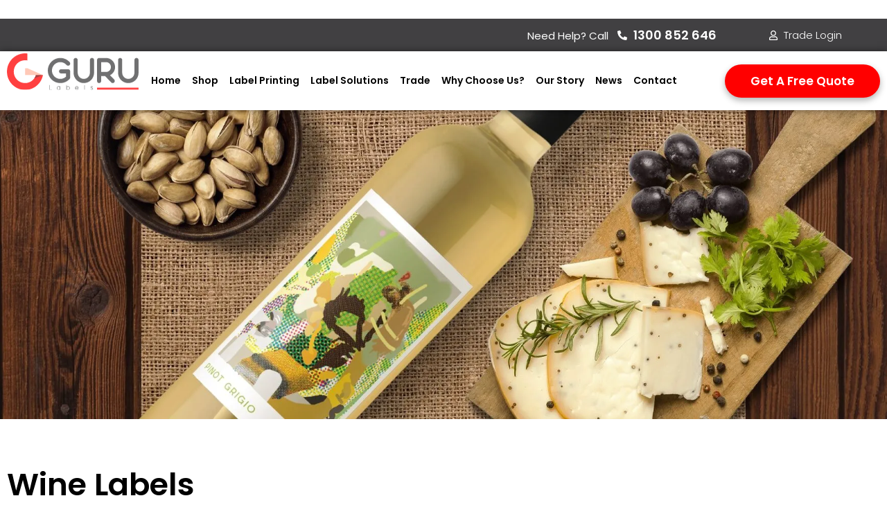

--- FILE ---
content_type: text/html; charset=UTF-8
request_url: https://www.gurulabels.com.au/label-printing/beverage-labels/wine-label-printing/
body_size: 80451
content:
<!DOCTYPE html><html lang="en-NZ" prefix="og: https://ogp.me/ns#"><head><script>if(navigator.userAgent.match(/MSIE|Internet Explorer/i)||navigator.userAgent.match(/Trident\/7\..*?rv:11/i)){let e=document.location.href;if(!e.match(/[?&]nonitro/)){if(e.indexOf("?")==-1){if(e.indexOf("#")==-1){document.location.href=e+"?nonitro=1"}else{document.location.href=e.replace("#","?nonitro=1#")}}else{if(e.indexOf("#")==-1){document.location.href=e+"&nonitro=1"}else{document.location.href=e.replace("#","&nonitro=1#")}}}}</script><link rel="preconnect" href="https://code.jivosite.com" /><link rel="preconnect" href="https://cdn-hbhpn.nitrocdn.com" /><meta charset="UTF-8" /><meta name="viewport" content="width=device-width, initial-scale=1" /><title>Wine Label Printing | Best Wine Bottle &amp; Custom Wine Labels</title><meta name="description" content="World Class, Elegant Wine Label Printing At Exceptional Prices. Fast Delivery On Wine Bottle Labels Australia Wide >> Get Custom Wine Labels - Order Now!" /><meta name="robots" content="follow, index, max-snippet:-1, max-video-preview:-1, max-image-preview:large" /><meta property="og:locale" content="en_US" /><meta property="og:type" content="article" /><meta property="og:title" content="Wine Label Printing | Best Wine Bottle &amp; Custom Wine Labels" /><meta property="og:description" content="World Class, Elegant Wine Label Printing At Exceptional Prices. Fast Delivery On Wine Bottle Labels Australia Wide >> Get Custom Wine Labels - Order Now!" /><meta property="og:url" content="https://www.gurulabels.com.au/label-printing/beverage-labels/wine-label-printing/" /><meta property="og:site_name" content="Guru Labels" /><meta property="article:publisher" content="https://www.facebook.com/GuruLabelsAU" /><meta property="og:updated_time" content="2024-04-03T09:19:24+13:00" /><meta property="og:image" content="https://www.gurulabels.com.au/wp-content/uploads/2022/07/wine-label-clearcut4.png" /><meta property="og:image:secure_url" content="https://www.gurulabels.com.au/wp-content/uploads/2022/07/wine-label-clearcut4.png" /><meta property="og:image:width" content="800" /><meta property="og:image:height" content="800" /><meta property="og:image:alt" content="Wine Label Printing" /><meta property="og:image:type" content="image/png" /><meta property="product:brand" content="Guru Labels" /><meta property="product:price:currency" content="AUD" /><meta name="twitter:card" content="summary_large_image" /><meta name="twitter:title" content="Wine Label Printing | Best Wine Bottle &amp; Custom Wine Labels" /><meta name="twitter:description" content="World Class, Elegant Wine Label Printing At Exceptional Prices. Fast Delivery On Wine Bottle Labels Australia Wide >> Get Custom Wine Labels - Order Now!" /><meta name="twitter:site" content="@guru_labels" /><meta name="twitter:creator" content="@guru_labels" /><meta name="twitter:image" content="https://www.gurulabels.com.au/wp-content/uploads/2022/07/wine-label-clearcut4.png" /><meta name="twitter:label1" content="Time to read" /><meta name="twitter:data1" content="4 minutes" /><meta name="generator" content="NitroPack" /><script>var NPSH,NitroScrollHelper;NPSH=NitroScrollHelper=function(){let e=null;const o=window.sessionStorage.getItem("nitroScrollPos");function t(){let e=JSON.parse(window.sessionStorage.getItem("nitroScrollPos"))||{};if(typeof e!=="object"){e={}}e[document.URL]=window.scrollY;window.sessionStorage.setItem("nitroScrollPos",JSON.stringify(e))}window.addEventListener("scroll",function(){if(e!==null){clearTimeout(e)}e=setTimeout(t,200)},{passive:true});let r={};r.getScrollPos=()=>{if(!o){return 0}const e=JSON.parse(o);return e[document.URL]||0};r.isScrolled=()=>{return r.getScrollPos()>document.documentElement.clientHeight*.5};return r}();</script><script>(function(){var a=false;var e=document.documentElement.classList;var i=navigator.userAgent.toLowerCase();var n=["android","iphone","ipad"];var r=n.length;var o;var d=null;for(var t=0;t<r;t++){o=n[t];if(i.indexOf(o)>-1)d=o;if(e.contains(o)){a=true;e.remove(o)}}if(a&&d){e.add(d);if(d=="iphone"||d=="ipad"){e.add("ios")}}})();</script><script type="text/worker" id="nitro-web-worker">var preloadRequests=0;var remainingCount={};var baseURI="";self.onmessage=function(e){switch(e.data.cmd){case"RESOURCE_PRELOAD":var o=e.data.requestId;remainingCount[o]=0;e.data.resources.forEach(function(e){preload(e,function(o){return function(){console.log(o+" DONE: "+e);if(--remainingCount[o]==0){self.postMessage({cmd:"RESOURCE_PRELOAD",requestId:o})}}}(o));remainingCount[o]++});break;case"SET_BASEURI":baseURI=e.data.uri;break}};async function preload(e,o){if(typeof URL!=="undefined"&&baseURI){try{var a=new URL(e,baseURI);e=a.href}catch(e){console.log("Worker error: "+e.message)}}console.log("Preloading "+e);try{var n=new Request(e,{mode:"no-cors",redirect:"follow"});await fetch(n);o()}catch(a){console.log(a);var r=new XMLHttpRequest;r.responseType="blob";r.onload=o;r.onerror=o;r.open("GET",e,true);r.send()}}</script><script id="nprl">(()=>{if(window.NPRL!=undefined)return;(function(e){var t=e.prototype;t.after||(t.after=function(){var e,t=arguments,n=t.length,r=0,i=this,o=i.parentNode,a=Node,c=String,u=document;if(o!==null){while(r<n){(e=t[r])instanceof a?(i=i.nextSibling)!==null?o.insertBefore(e,i):o.appendChild(e):o.appendChild(u.createTextNode(c(e)));++r}}})})(Element);var e,t;e=t=function(){var t=false;var r=window.URL||window.webkitURL;var i=true;var o=true;var a=2;var c=null;var u=null;var d=true;var s=window.nitroGtmExcludes!=undefined;var l=s?JSON.parse(atob(window.nitroGtmExcludes)).map(e=>new RegExp(e)):[];var f;var m;var v=null;var p=null;var g=null;var h={touch:["touchmove","touchend"],default:["mousemove","click","keydown","wheel"]};var E=true;var y=[];var w=false;var b=[];var S=0;var N=0;var L=false;var T=0;var R=null;var O=false;var A=false;var C=false;var P=[];var I=[];var M=[];var k=[];var x=false;var _={};var j=new Map;var B="noModule"in HTMLScriptElement.prototype;var q=requestAnimationFrame||mozRequestAnimationFrame||webkitRequestAnimationFrame||msRequestAnimationFrame;const D="gtm.js?id=";function H(e,t){if(!_[e]){_[e]=[]}_[e].push(t)}function U(e,t){if(_[e]){var n=0,r=_[e];for(var n=0;n<r.length;n++){r[n].call(this,t)}}}function Y(){(function(e,t){var r=null;var i=function(e){r(e)};var o=null;var a={};var c=null;var u=null;var d=0;e.addEventListener(t,function(r){if(["load","DOMContentLoaded"].indexOf(t)!=-1){if(u){Q(function(){e.triggerNitroEvent(t)})}c=true}else if(t=="readystatechange"){d++;n.ogReadyState=d==1?"interactive":"complete";if(u&&u>=d){n.documentReadyState=n.ogReadyState;Q(function(){e.triggerNitroEvent(t)})}}});e.addEventListener(t+"Nitro",function(e){if(["load","DOMContentLoaded"].indexOf(t)!=-1){if(!c){e.preventDefault();e.stopImmediatePropagation()}else{}u=true}else if(t=="readystatechange"){u=n.documentReadyState=="interactive"?1:2;if(d<u){e.preventDefault();e.stopImmediatePropagation()}}});switch(t){case"load":o="onload";break;case"readystatechange":o="onreadystatechange";break;case"pageshow":o="onpageshow";break;default:o=null;break}if(o){Object.defineProperty(e,o,{get:function(){return r},set:function(n){if(typeof n!=="function"){r=null;e.removeEventListener(t+"Nitro",i)}else{if(!r){e.addEventListener(t+"Nitro",i)}r=n}}})}Object.defineProperty(e,"addEventListener"+t,{value:function(r){if(r!=t||!n.startedScriptLoading||document.currentScript&&document.currentScript.hasAttribute("nitro-exclude")){}else{arguments[0]+="Nitro"}e.ogAddEventListener.apply(e,arguments);a[arguments[1]]=arguments[0]}});Object.defineProperty(e,"removeEventListener"+t,{value:function(t){var n=a[arguments[1]];arguments[0]=n;e.ogRemoveEventListener.apply(e,arguments)}});Object.defineProperty(e,"triggerNitroEvent"+t,{value:function(t,n){n=n||e;var r=new Event(t+"Nitro",{bubbles:true});r.isNitroPack=true;Object.defineProperty(r,"type",{get:function(){return t},set:function(){}});Object.defineProperty(r,"target",{get:function(){return n},set:function(){}});e.dispatchEvent(r)}});if(typeof e.triggerNitroEvent==="undefined"){(function(){var t=e.addEventListener;var n=e.removeEventListener;Object.defineProperty(e,"ogAddEventListener",{value:t});Object.defineProperty(e,"ogRemoveEventListener",{value:n});Object.defineProperty(e,"addEventListener",{value:function(n){var r="addEventListener"+n;if(typeof e[r]!=="undefined"){e[r].apply(e,arguments)}else{t.apply(e,arguments)}},writable:true});Object.defineProperty(e,"removeEventListener",{value:function(t){var r="removeEventListener"+t;if(typeof e[r]!=="undefined"){e[r].apply(e,arguments)}else{n.apply(e,arguments)}}});Object.defineProperty(e,"triggerNitroEvent",{value:function(t,n){var r="triggerNitroEvent"+t;if(typeof e[r]!=="undefined"){e[r].apply(e,arguments)}}})})()}}).apply(null,arguments)}Y(window,"load");Y(window,"pageshow");Y(window,"DOMContentLoaded");Y(document,"DOMContentLoaded");Y(document,"readystatechange");try{var F=new Worker(r.createObjectURL(new Blob([document.getElementById("nitro-web-worker").textContent],{type:"text/javascript"})))}catch(e){var F=new Worker("data:text/javascript;base64,"+btoa(document.getElementById("nitro-web-worker").textContent))}F.onmessage=function(e){if(e.data.cmd=="RESOURCE_PRELOAD"){U(e.data.requestId,e)}};if(typeof document.baseURI!=="undefined"){F.postMessage({cmd:"SET_BASEURI",uri:document.baseURI})}var G=function(e){if(--S==0){Q(K)}};var W=function(e){e.target.removeEventListener("load",W);e.target.removeEventListener("error",W);e.target.removeEventListener("nitroTimeout",W);if(e.type!="nitroTimeout"){clearTimeout(e.target.nitroTimeout)}if(--N==0&&S==0){Q(J)}};var X=function(e){var t=e.textContent;try{var n=r.createObjectURL(new Blob([t.replace(/^(?:<!--)?(.*?)(?:-->)?$/gm,"$1")],{type:"text/javascript"}))}catch(e){var n="data:text/javascript;base64,"+btoa(t.replace(/^(?:<!--)?(.*?)(?:-->)?$/gm,"$1"))}return n};var K=function(){n.documentReadyState="interactive";document.triggerNitroEvent("readystatechange");document.triggerNitroEvent("DOMContentLoaded");if(window.pageYOffset||window.pageXOffset){window.dispatchEvent(new Event("scroll"))}A=true;Q(function(){if(N==0){Q(J)}Q($)})};var J=function(){if(!A||O)return;O=true;R.disconnect();en();n.documentReadyState="complete";document.triggerNitroEvent("readystatechange");window.triggerNitroEvent("load",document);window.triggerNitroEvent("pageshow",document);if(window.pageYOffset||window.pageXOffset||location.hash){let e=typeof history.scrollRestoration!=="undefined"&&history.scrollRestoration=="auto";if(e&&typeof NPSH!=="undefined"&&NPSH.getScrollPos()>0&&window.pageYOffset>document.documentElement.clientHeight*.5){window.scrollTo(0,NPSH.getScrollPos())}else if(location.hash){try{let e=document.querySelector(location.hash);if(e){e.scrollIntoView()}}catch(e){}}}var e=null;if(a==1){e=eo}else{e=eu}Q(e)};var Q=function(e){setTimeout(e,0)};var V=function(e){if(e.type=="touchend"||e.type=="click"){g=e}};var $=function(){if(d&&g){setTimeout(function(e){return function(){var t=function(e,t,n){var r=new Event(e,{bubbles:true,cancelable:true});if(e=="click"){r.clientX=t;r.clientY=n}else{r.touches=[{clientX:t,clientY:n}]}return r};var n;if(e.type=="touchend"){var r=e.changedTouches[0];n=document.elementFromPoint(r.clientX,r.clientY);n.dispatchEvent(t("touchstart"),r.clientX,r.clientY);n.dispatchEvent(t("touchend"),r.clientX,r.clientY);n.dispatchEvent(t("click"),r.clientX,r.clientY)}else if(e.type=="click"){n=document.elementFromPoint(e.clientX,e.clientY);n.dispatchEvent(t("click"),e.clientX,e.clientY)}}}(g),150);g=null}};var z=function(e){if(e.tagName=="SCRIPT"&&!e.hasAttribute("data-nitro-for-id")&&!e.hasAttribute("nitro-document-write")||e.tagName=="IMG"&&(e.hasAttribute("src")||e.hasAttribute("srcset"))||e.tagName=="IFRAME"&&e.hasAttribute("src")||e.tagName=="LINK"&&e.hasAttribute("href")&&e.hasAttribute("rel")&&e.getAttribute("rel")=="stylesheet"){if(e.tagName==="IFRAME"&&e.src.indexOf("about:blank")>-1){return}var t="";switch(e.tagName){case"LINK":t=e.href;break;case"IMG":if(k.indexOf(e)>-1)return;t=e.srcset||e.src;break;default:t=e.src;break}var n=e.getAttribute("type");if(!t&&e.tagName!=="SCRIPT")return;if((e.tagName=="IMG"||e.tagName=="LINK")&&(t.indexOf("data:")===0||t.indexOf("blob:")===0))return;if(e.tagName=="SCRIPT"&&n&&n!=="text/javascript"&&n!=="application/javascript"){if(n!=="module"||!B)return}if(e.tagName==="SCRIPT"){if(k.indexOf(e)>-1)return;if(e.noModule&&B){return}let t=null;if(document.currentScript){if(document.currentScript.src&&document.currentScript.src.indexOf(D)>-1){t=document.currentScript}if(document.currentScript.hasAttribute("data-nitro-gtm-id")){e.setAttribute("data-nitro-gtm-id",document.currentScript.getAttribute("data-nitro-gtm-id"))}}else if(window.nitroCurrentScript){if(window.nitroCurrentScript.src&&window.nitroCurrentScript.src.indexOf(D)>-1){t=window.nitroCurrentScript}}if(t&&s){let n=false;for(const t of l){n=e.src?t.test(e.src):t.test(e.textContent);if(n){break}}if(!n){e.type="text/googletagmanagerscript";let n=t.hasAttribute("data-nitro-gtm-id")?t.getAttribute("data-nitro-gtm-id"):t.id;if(!j.has(n)){j.set(n,[])}let r=j.get(n);r.push(e);return}}if(!e.src){if(e.textContent.length>0){e.textContent+="\n;if(document.currentScript.nitroTimeout) {clearTimeout(document.currentScript.nitroTimeout);}; setTimeout(function() { this.dispatchEvent(new Event('load')); }.bind(document.currentScript), 0);"}else{return}}else{}k.push(e)}if(!e.hasOwnProperty("nitroTimeout")){N++;e.addEventListener("load",W,true);e.addEventListener("error",W,true);e.addEventListener("nitroTimeout",W,true);e.nitroTimeout=setTimeout(function(){console.log("Resource timed out",e);e.dispatchEvent(new Event("nitroTimeout"))},5e3)}}};var Z=function(e){if(e.hasOwnProperty("nitroTimeout")&&e.nitroTimeout){clearTimeout(e.nitroTimeout);e.nitroTimeout=null;e.dispatchEvent(new Event("nitroTimeout"))}};document.documentElement.addEventListener("load",function(e){if(e.target.tagName=="SCRIPT"||e.target.tagName=="IMG"){k.push(e.target)}},true);document.documentElement.addEventListener("error",function(e){if(e.target.tagName=="SCRIPT"||e.target.tagName=="IMG"){k.push(e.target)}},true);var ee=["appendChild","replaceChild","insertBefore","prepend","append","before","after","replaceWith","insertAdjacentElement"];var et=function(){if(s){window._nitro_setTimeout=window.setTimeout;window.setTimeout=function(e,t,...n){let r=document.currentScript||window.nitroCurrentScript;if(!r||r.src&&r.src.indexOf(D)==-1){return window._nitro_setTimeout.call(window,e,t,...n)}return window._nitro_setTimeout.call(window,function(e,t){return function(...n){window.nitroCurrentScript=e;t(...n)}}(r,e),t,...n)}}ee.forEach(function(e){HTMLElement.prototype["og"+e]=HTMLElement.prototype[e];HTMLElement.prototype[e]=function(...t){if(this.parentNode||this===document.documentElement){switch(e){case"replaceChild":case"insertBefore":t.pop();break;case"insertAdjacentElement":t.shift();break}t.forEach(function(e){if(!e)return;if(e.tagName=="SCRIPT"){z(e)}else{if(e.children&&e.children.length>0){e.querySelectorAll("script").forEach(z)}}})}return this["og"+e].apply(this,arguments)}})};var en=function(){if(s&&typeof window._nitro_setTimeout==="function"){window.setTimeout=window._nitro_setTimeout}ee.forEach(function(e){HTMLElement.prototype[e]=HTMLElement.prototype["og"+e]})};var er=async function(){if(o){ef(f);ef(V);if(v){clearTimeout(v);v=null}}if(T===1){L=true;return}else if(T===0){T=-1}n.startedScriptLoading=true;Object.defineProperty(document,"readyState",{get:function(){return n.documentReadyState},set:function(){}});var e=document.documentElement;var t={attributes:true,attributeFilter:["src"],childList:true,subtree:true};R=new MutationObserver(function(e,t){e.forEach(function(e){if(e.type=="childList"&&e.addedNodes.length>0){e.addedNodes.forEach(function(e){if(!document.documentElement.contains(e)){return}if(e.tagName=="IMG"||e.tagName=="IFRAME"||e.tagName=="LINK"){z(e)}})}if(e.type=="childList"&&e.removedNodes.length>0){e.removedNodes.forEach(function(e){if(e.tagName=="IFRAME"||e.tagName=="LINK"){Z(e)}})}if(e.type=="attributes"){var t=e.target;if(!document.documentElement.contains(t)){return}if(t.tagName=="IFRAME"||t.tagName=="LINK"||t.tagName=="IMG"||t.tagName=="SCRIPT"){z(t)}}})});R.observe(e,t);if(!s){et()}await Promise.all(P);var r=b.shift();var i=null;var a=false;while(r){var c;var u=JSON.parse(atob(r.meta));var d=u.delay;if(r.type=="inline"){var l=document.getElementById(r.id);if(l){l.remove()}else{r=b.shift();continue}c=X(l);if(c===false){r=b.shift();continue}}else{c=r.src}if(!a&&r.type!="inline"&&(typeof u.attributes.async!="undefined"||typeof u.attributes.defer!="undefined")){if(i===null){i=r}else if(i===r){a=true}if(!a){b.push(r);r=b.shift();continue}}var m=document.createElement("script");m.src=c;m.setAttribute("data-nitro-for-id",r.id);for(var p in u.attributes){try{if(u.attributes[p]===false){m.setAttribute(p,"")}else{m.setAttribute(p,u.attributes[p])}}catch(e){console.log("Error while setting script attribute",m,e)}}m.async=false;if(u.canonicalLink!=""&&Object.getOwnPropertyDescriptor(m,"src")?.configurable!==false){(e=>{Object.defineProperty(m,"src",{get:function(){return e.canonicalLink},set:function(){}})})(u)}if(d){setTimeout((function(e,t){var n=document.querySelector("[data-nitro-marker-id='"+t+"']");if(n){n.after(e)}else{document.head.appendChild(e)}}).bind(null,m,r.id),d)}else{m.addEventListener("load",G);m.addEventListener("error",G);if(!m.noModule||!B){S++}var g=document.querySelector("[data-nitro-marker-id='"+r.id+"']");if(g){Q(function(e,t){return function(){e.after(t)}}(g,m))}else{Q(function(e){return function(){document.head.appendChild(e)}}(m))}}r=b.shift()}};var ei=function(){var e=document.getElementById("nitro-deferred-styles");var t=document.createElement("div");t.innerHTML=e.textContent;return t};var eo=async function(e){isPreload=e&&e.type=="NitroPreload";if(!isPreload){T=-1;E=false;if(o){ef(f);ef(V);if(v){clearTimeout(v);v=null}}}if(w===false){var t=ei();let e=t.querySelectorAll('style,link[rel="stylesheet"]');w=e.length;if(w){let e=document.getElementById("nitro-deferred-styles-marker");e.replaceWith.apply(e,t.childNodes)}else if(isPreload){Q(ed)}else{es()}}else if(w===0&&!isPreload){es()}};var ea=function(){var e=ei();var t=e.childNodes;var n;var r=[];for(var i=0;i<t.length;i++){n=t[i];if(n.href){r.push(n.href)}}var o="css-preload";H(o,function(e){eo(new Event("NitroPreload"))});if(r.length){F.postMessage({cmd:"RESOURCE_PRELOAD",resources:r,requestId:o})}else{Q(function(){U(o)})}};var ec=function(){if(T===-1)return;T=1;var e=[];var t,n;for(var r=0;r<b.length;r++){t=b[r];if(t.type!="inline"){if(t.src){n=JSON.parse(atob(t.meta));if(n.delay)continue;if(n.attributes.type&&n.attributes.type=="module"&&!B)continue;e.push(t.src)}}}if(e.length){var i="js-preload";H(i,function(e){T=2;if(L){Q(er)}});F.postMessage({cmd:"RESOURCE_PRELOAD",resources:e,requestId:i})}};var eu=function(){while(I.length){style=I.shift();if(style.hasAttribute("nitropack-onload")){style.setAttribute("onload",style.getAttribute("nitropack-onload"));Q(function(e){return function(){e.dispatchEvent(new Event("load"))}}(style))}}while(M.length){style=M.shift();if(style.hasAttribute("nitropack-onerror")){style.setAttribute("onerror",style.getAttribute("nitropack-onerror"));Q(function(e){return function(){e.dispatchEvent(new Event("error"))}}(style))}}};var ed=function(){if(!x){if(i){Q(function(){var e=document.getElementById("nitro-critical-css");if(e){e.remove()}})}x=true;onStylesLoadEvent=new Event("NitroStylesLoaded");onStylesLoadEvent.isNitroPack=true;window.dispatchEvent(onStylesLoadEvent)}};var es=function(){if(a==2){Q(er)}else{eu()}};var el=function(e){m.forEach(function(t){document.addEventListener(t,e,true)})};var ef=function(e){m.forEach(function(t){document.removeEventListener(t,e,true)})};if(s){et()}return{setAutoRemoveCriticalCss:function(e){i=e},registerScript:function(e,t,n){b.push({type:"remote",src:e,id:t,meta:n})},registerInlineScript:function(e,t){b.push({type:"inline",id:e,meta:t})},registerStyle:function(e,t,n){y.push({href:e,rel:t,media:n})},onLoadStyle:function(e){I.push(e);if(w!==false&&--w==0){Q(ed);if(E){E=false}else{es()}}},onErrorStyle:function(e){M.push(e);if(w!==false&&--w==0){Q(ed);if(E){E=false}else{es()}}},loadJs:function(e,t){if(!e.src){var n=X(e);if(n!==false){e.src=n;e.textContent=""}}if(t){Q(function(e,t){return function(){e.after(t)}}(t,e))}else{Q(function(e){return function(){document.head.appendChild(e)}}(e))}},loadQueuedResources:async function(){window.dispatchEvent(new Event("NitroBootStart"));if(p){clearTimeout(p);p=null}window.removeEventListener("load",e.loadQueuedResources);f=a==1?er:eo;if(!o||g){Q(f)}else{if(navigator.userAgent.indexOf(" Edge/")==-1){ea();H("css-preload",ec)}el(f);if(u){if(c){v=setTimeout(f,c)}}else{}}},fontPreload:function(e){var t="critical-fonts";H(t,function(e){document.getElementById("nitro-critical-fonts").type="text/css"});F.postMessage({cmd:"RESOURCE_PRELOAD",resources:e,requestId:t})},boot:function(){if(t)return;t=true;C=typeof NPSH!=="undefined"&&NPSH.isScrolled();let n=document.prerendering;if(location.hash||C||n){o=false}m=h.default.concat(h.touch);p=setTimeout(e.loadQueuedResources,1500);el(V);if(C){e.loadQueuedResources()}else{window.addEventListener("load",e.loadQueuedResources)}},addPrerequisite:function(e){P.push(e)},getTagManagerNodes:function(e){if(!e)return j;return j.get(e)??[]}}}();var n,r;n=r=function(){var t=document.write;return{documentWrite:function(n,r){if(n&&n.hasAttribute("nitro-exclude")){return t.call(document,r)}var i=null;if(n.documentWriteContainer){i=n.documentWriteContainer}else{i=document.createElement("span");n.documentWriteContainer=i}var o=null;if(n){if(n.hasAttribute("data-nitro-for-id")){o=document.querySelector('template[data-nitro-marker-id="'+n.getAttribute("data-nitro-for-id")+'"]')}else{o=n}}i.innerHTML+=r;i.querySelectorAll("script").forEach(function(e){e.setAttribute("nitro-document-write","")});if(!i.parentNode){if(o){o.parentNode.insertBefore(i,o)}else{document.body.appendChild(i)}}var a=document.createElement("span");a.innerHTML=r;var c=a.querySelectorAll("script");if(c.length){c.forEach(function(t){var n=t.getAttributeNames();var r=document.createElement("script");n.forEach(function(e){r.setAttribute(e,t.getAttribute(e))});r.async=false;if(!t.src&&t.textContent){r.textContent=t.textContent}e.loadJs(r,o)})}},TrustLogo:function(e,t){var n=document.getElementById(e);var r=document.createElement("img");r.src=t;n.parentNode.insertBefore(r,n)},documentReadyState:"loading",ogReadyState:document.readyState,startedScriptLoading:false,loadScriptDelayed:function(e,t){setTimeout(function(){var t=document.createElement("script");t.src=e;document.head.appendChild(t)},t)}}}();document.write=function(e){n.documentWrite(document.currentScript,e)};document.writeln=function(e){n.documentWrite(document.currentScript,e+"\n")};window.NPRL=e;window.NitroResourceLoader=t;window.NPh=n;window.NitroPackHelper=r})();</script><template id="nitro-deferred-styles-marker"></template><style id="nitro-fonts">@font-face{font-family:"Astra";src:url("https://cdn-hbhpn.nitrocdn.com/wIqVtaipslZjLzDaPAanFvvvxzLwkiXC/assets/static/source/rev-446e577/www.gurulabels.com.au/wp-content/themes/astra/assets/fonts/astra.ttf") format("truetype");font-weight:normal;font-style:normal;font-display:swap}@font-face{font-family:"Font Awesome 5 Free";font-style:normal;font-weight:900;font-display:swap;src:url("https://cdn-hbhpn.nitrocdn.com/wIqVtaipslZjLzDaPAanFvvvxzLwkiXC/assets/static/source/rev-446e577/www.gurulabels.com.au/wp-content/plugins/elementor/assets/lib/font-awesome/webfonts/fa-solid-900.eot");src:url("https://cdn-hbhpn.nitrocdn.com/wIqVtaipslZjLzDaPAanFvvvxzLwkiXC/assets/static/source/rev-446e577/www.gurulabels.com.au/wp-content/plugins/elementor/assets/lib/font-awesome/webfonts/fa-solid-900.woff2") format("woff2")}@font-face{font-family:"Font Awesome 5 Free";font-style:normal;font-weight:400;font-display:swap;src:url("https://cdn-hbhpn.nitrocdn.com/wIqVtaipslZjLzDaPAanFvvvxzLwkiXC/assets/static/source/rev-446e577/www.gurulabels.com.au/wp-content/plugins/elementor/assets/lib/font-awesome/webfonts/fa-regular-400.eot");src:url("https://cdn-hbhpn.nitrocdn.com/wIqVtaipslZjLzDaPAanFvvvxzLwkiXC/assets/static/source/rev-446e577/www.gurulabels.com.au/wp-content/plugins/elementor/assets/lib/font-awesome/webfonts/fa-regular-400.woff2") format("woff2")}@font-face{font-family:"Font Awesome 5 Free";font-style:normal;font-weight:900;font-display:swap;src:url("https://cdn-hbhpn.nitrocdn.com/wIqVtaipslZjLzDaPAanFvvvxzLwkiXC/assets/static/source/rev-446e577/www.gurulabels.com.au/wp-content/plugins/elementor/assets/lib/font-awesome/webfonts/fa-solid-900.eot");src:url("https://cdn-hbhpn.nitrocdn.com/wIqVtaipslZjLzDaPAanFvvvxzLwkiXC/assets/static/source/rev-446e577/www.gurulabels.com.au/wp-content/plugins/elementor/assets/lib/font-awesome/webfonts/fa-solid-900.woff2") format("woff2")}@font-face{font-family:"Poppins";font-style:italic;font-weight:100;src:url("https://cdn-hbhpn.nitrocdn.com/wIqVtaipslZjLzDaPAanFvvvxzLwkiXC/assets/static/source/rev-446e577/www.gurulabels.com.au/wp-content/uploads/elementor/google-fonts/fonts/poppins-pxiayp8kv8jhgfvrjjlme0tmmpkzsq.woff2") format("woff2");unicode-range:U+0100-02BA,U+02BD-02C5,U+02C7-02CC,U+02CE-02D7,U+02DD-02FF,U+0304,U+0308,U+0329,U+1D00-1DBF,U+1E00-1E9F,U+1EF2-1EFF,U+2020,U+20A0-20AB,U+20AD-20C0,U+2113,U+2C60-2C7F,U+A720-A7FF;font-display:swap}@font-face{font-family:"Poppins";font-style:italic;font-weight:100;src:url("https://cdn-hbhpn.nitrocdn.com/wIqVtaipslZjLzDaPAanFvvvxzLwkiXC/assets/static/source/rev-446e577/www.gurulabels.com.au/wp-content/uploads/elementor/google-fonts/fonts/poppins-pxiayp8kv8jhgfvrjjlme0tcmpi.woff2") format("woff2");unicode-range:U+0000-00FF,U+0131,U+0152-0153,U+02BB-02BC,U+02C6,U+02DA,U+02DC,U+0304,U+0308,U+0329,U+2000-206F,U+20AC,U+2122,U+2191,U+2193,U+2212,U+2215,U+FEFF,U+FFFD;font-display:swap}@font-face{font-family:"Poppins";font-style:italic;font-weight:200;src:url("https://cdn-hbhpn.nitrocdn.com/wIqVtaipslZjLzDaPAanFvvvxzLwkiXC/assets/static/source/rev-446e577/www.gurulabels.com.au/wp-content/uploads/elementor/google-fonts/fonts/poppins-pxidyp8kv8jhgfvrjjlmv1pvgdeoceg.woff2") format("woff2");unicode-range:U+0100-02BA,U+02BD-02C5,U+02C7-02CC,U+02CE-02D7,U+02DD-02FF,U+0304,U+0308,U+0329,U+1D00-1DBF,U+1E00-1E9F,U+1EF2-1EFF,U+2020,U+20A0-20AB,U+20AD-20C0,U+2113,U+2C60-2C7F,U+A720-A7FF;font-display:swap}@font-face{font-family:"Poppins";font-style:italic;font-weight:200;src:url("https://cdn-hbhpn.nitrocdn.com/wIqVtaipslZjLzDaPAanFvvvxzLwkiXC/assets/static/source/rev-446e577/www.gurulabels.com.au/wp-content/uploads/elementor/google-fonts/fonts/poppins-pxidyp8kv8jhgfvrjjlmv1pvf9eo.woff2") format("woff2");unicode-range:U+0000-00FF,U+0131,U+0152-0153,U+02BB-02BC,U+02C6,U+02DA,U+02DC,U+0304,U+0308,U+0329,U+2000-206F,U+20AC,U+2122,U+2191,U+2193,U+2212,U+2215,U+FEFF,U+FFFD;font-display:swap}@font-face{font-family:"Poppins";font-style:italic;font-weight:300;src:url("https://cdn-hbhpn.nitrocdn.com/wIqVtaipslZjLzDaPAanFvvvxzLwkiXC/assets/static/source/rev-446e577/www.gurulabels.com.au/wp-content/uploads/elementor/google-fonts/fonts/poppins-pxidyp8kv8jhgfvrjjlm21lvgdeoceg.woff2") format("woff2");unicode-range:U+0100-02BA,U+02BD-02C5,U+02C7-02CC,U+02CE-02D7,U+02DD-02FF,U+0304,U+0308,U+0329,U+1D00-1DBF,U+1E00-1E9F,U+1EF2-1EFF,U+2020,U+20A0-20AB,U+20AD-20C0,U+2113,U+2C60-2C7F,U+A720-A7FF;font-display:swap}@font-face{font-family:"Poppins";font-style:italic;font-weight:300;src:url("https://cdn-hbhpn.nitrocdn.com/wIqVtaipslZjLzDaPAanFvvvxzLwkiXC/assets/static/source/rev-446e577/www.gurulabels.com.au/wp-content/uploads/elementor/google-fonts/fonts/poppins-pxidyp8kv8jhgfvrjjlm21lvf9eo.woff2") format("woff2");unicode-range:U+0000-00FF,U+0131,U+0152-0153,U+02BB-02BC,U+02C6,U+02DA,U+02DC,U+0304,U+0308,U+0329,U+2000-206F,U+20AC,U+2122,U+2191,U+2193,U+2212,U+2215,U+FEFF,U+FFFD;font-display:swap}@font-face{font-family:"Poppins";font-style:italic;font-weight:400;src:url("https://cdn-hbhpn.nitrocdn.com/wIqVtaipslZjLzDaPAanFvvvxzLwkiXC/assets/static/source/rev-446e577/www.gurulabels.com.au/wp-content/uploads/elementor/google-fonts/fonts/poppins-pxigyp8kv8jhgfvrjjlufntakpy.woff2") format("woff2");unicode-range:U+0100-02BA,U+02BD-02C5,U+02C7-02CC,U+02CE-02D7,U+02DD-02FF,U+0304,U+0308,U+0329,U+1D00-1DBF,U+1E00-1E9F,U+1EF2-1EFF,U+2020,U+20A0-20AB,U+20AD-20C0,U+2113,U+2C60-2C7F,U+A720-A7FF;font-display:swap}@font-face{font-family:"Poppins";font-style:italic;font-weight:400;src:url("https://cdn-hbhpn.nitrocdn.com/wIqVtaipslZjLzDaPAanFvvvxzLwkiXC/assets/static/source/rev-446e577/www.gurulabels.com.au/wp-content/uploads/elementor/google-fonts/fonts/poppins-pxigyp8kv8jhgfvrjjluchta.woff2") format("woff2");unicode-range:U+0000-00FF,U+0131,U+0152-0153,U+02BB-02BC,U+02C6,U+02DA,U+02DC,U+0304,U+0308,U+0329,U+2000-206F,U+20AC,U+2122,U+2191,U+2193,U+2212,U+2215,U+FEFF,U+FFFD;font-display:swap}@font-face{font-family:"Poppins";font-style:italic;font-weight:500;src:url("https://cdn-hbhpn.nitrocdn.com/wIqVtaipslZjLzDaPAanFvvvxzLwkiXC/assets/static/source/rev-446e577/www.gurulabels.com.au/wp-content/uploads/elementor/google-fonts/fonts/poppins-pxidyp8kv8jhgfvrjjlmg1hvgdeoceg.woff2") format("woff2");unicode-range:U+0100-02BA,U+02BD-02C5,U+02C7-02CC,U+02CE-02D7,U+02DD-02FF,U+0304,U+0308,U+0329,U+1D00-1DBF,U+1E00-1E9F,U+1EF2-1EFF,U+2020,U+20A0-20AB,U+20AD-20C0,U+2113,U+2C60-2C7F,U+A720-A7FF;font-display:swap}@font-face{font-family:"Poppins";font-style:italic;font-weight:500;src:url("https://cdn-hbhpn.nitrocdn.com/wIqVtaipslZjLzDaPAanFvvvxzLwkiXC/assets/static/source/rev-446e577/www.gurulabels.com.au/wp-content/uploads/elementor/google-fonts/fonts/poppins-pxidyp8kv8jhgfvrjjlmg1hvf9eo.woff2") format("woff2");unicode-range:U+0000-00FF,U+0131,U+0152-0153,U+02BB-02BC,U+02C6,U+02DA,U+02DC,U+0304,U+0308,U+0329,U+2000-206F,U+20AC,U+2122,U+2191,U+2193,U+2212,U+2215,U+FEFF,U+FFFD;font-display:swap}@font-face{font-family:"Poppins";font-style:italic;font-weight:600;src:url("https://cdn-hbhpn.nitrocdn.com/wIqVtaipslZjLzDaPAanFvvvxzLwkiXC/assets/static/source/rev-446e577/www.gurulabels.com.au/wp-content/uploads/elementor/google-fonts/fonts/poppins-pxidyp8kv8jhgfvrjjlmr19vgdeoceg.woff2") format("woff2");unicode-range:U+0100-02BA,U+02BD-02C5,U+02C7-02CC,U+02CE-02D7,U+02DD-02FF,U+0304,U+0308,U+0329,U+1D00-1DBF,U+1E00-1E9F,U+1EF2-1EFF,U+2020,U+20A0-20AB,U+20AD-20C0,U+2113,U+2C60-2C7F,U+A720-A7FF;font-display:swap}@font-face{font-family:"Poppins";font-style:italic;font-weight:600;src:url("https://cdn-hbhpn.nitrocdn.com/wIqVtaipslZjLzDaPAanFvvvxzLwkiXC/assets/static/source/rev-446e577/www.gurulabels.com.au/wp-content/uploads/elementor/google-fonts/fonts/poppins-pxidyp8kv8jhgfvrjjlmr19vf9eo.woff2") format("woff2");unicode-range:U+0000-00FF,U+0131,U+0152-0153,U+02BB-02BC,U+02C6,U+02DA,U+02DC,U+0304,U+0308,U+0329,U+2000-206F,U+20AC,U+2122,U+2191,U+2193,U+2212,U+2215,U+FEFF,U+FFFD;font-display:swap}@font-face{font-family:"Poppins";font-style:italic;font-weight:700;src:url("https://cdn-hbhpn.nitrocdn.com/wIqVtaipslZjLzDaPAanFvvvxzLwkiXC/assets/static/source/rev-446e577/www.gurulabels.com.au/wp-content/uploads/elementor/google-fonts/fonts/poppins-pxidyp8kv8jhgfvrjjlmy15vgdeoceg.woff2") format("woff2");unicode-range:U+0100-02BA,U+02BD-02C5,U+02C7-02CC,U+02CE-02D7,U+02DD-02FF,U+0304,U+0308,U+0329,U+1D00-1DBF,U+1E00-1E9F,U+1EF2-1EFF,U+2020,U+20A0-20AB,U+20AD-20C0,U+2113,U+2C60-2C7F,U+A720-A7FF;font-display:swap}@font-face{font-family:"Poppins";font-style:italic;font-weight:700;src:url("https://cdn-hbhpn.nitrocdn.com/wIqVtaipslZjLzDaPAanFvvvxzLwkiXC/assets/static/source/rev-446e577/www.gurulabels.com.au/wp-content/uploads/elementor/google-fonts/fonts/poppins-pxidyp8kv8jhgfvrjjlmy15vf9eo.woff2") format("woff2");unicode-range:U+0000-00FF,U+0131,U+0152-0153,U+02BB-02BC,U+02C6,U+02DA,U+02DC,U+0304,U+0308,U+0329,U+2000-206F,U+20AC,U+2122,U+2191,U+2193,U+2212,U+2215,U+FEFF,U+FFFD;font-display:swap}@font-face{font-family:"Poppins";font-style:italic;font-weight:800;src:url("https://cdn-hbhpn.nitrocdn.com/wIqVtaipslZjLzDaPAanFvvvxzLwkiXC/assets/static/source/rev-446e577/www.gurulabels.com.au/wp-content/uploads/elementor/google-fonts/fonts/poppins-pxidyp8kv8jhgfvrjjlm111vgdeoceg.woff2") format("woff2");unicode-range:U+0100-02BA,U+02BD-02C5,U+02C7-02CC,U+02CE-02D7,U+02DD-02FF,U+0304,U+0308,U+0329,U+1D00-1DBF,U+1E00-1E9F,U+1EF2-1EFF,U+2020,U+20A0-20AB,U+20AD-20C0,U+2113,U+2C60-2C7F,U+A720-A7FF;font-display:swap}@font-face{font-family:"Poppins";font-style:italic;font-weight:800;src:url("https://cdn-hbhpn.nitrocdn.com/wIqVtaipslZjLzDaPAanFvvvxzLwkiXC/assets/static/source/rev-446e577/www.gurulabels.com.au/wp-content/uploads/elementor/google-fonts/fonts/poppins-pxidyp8kv8jhgfvrjjlm111vf9eo.woff2") format("woff2");unicode-range:U+0000-00FF,U+0131,U+0152-0153,U+02BB-02BC,U+02C6,U+02DA,U+02DC,U+0304,U+0308,U+0329,U+2000-206F,U+20AC,U+2122,U+2191,U+2193,U+2212,U+2215,U+FEFF,U+FFFD;font-display:swap}@font-face{font-family:"Poppins";font-style:italic;font-weight:900;src:url("https://cdn-hbhpn.nitrocdn.com/wIqVtaipslZjLzDaPAanFvvvxzLwkiXC/assets/static/source/rev-446e577/www.gurulabels.com.au/wp-content/uploads/elementor/google-fonts/fonts/poppins-pxidyp8kv8jhgfvrjjlm81xvgdeoceg.woff2") format("woff2");unicode-range:U+0100-02BA,U+02BD-02C5,U+02C7-02CC,U+02CE-02D7,U+02DD-02FF,U+0304,U+0308,U+0329,U+1D00-1DBF,U+1E00-1E9F,U+1EF2-1EFF,U+2020,U+20A0-20AB,U+20AD-20C0,U+2113,U+2C60-2C7F,U+A720-A7FF;font-display:swap}@font-face{font-family:"Poppins";font-style:italic;font-weight:900;src:url("https://cdn-hbhpn.nitrocdn.com/wIqVtaipslZjLzDaPAanFvvvxzLwkiXC/assets/static/source/rev-446e577/www.gurulabels.com.au/wp-content/uploads/elementor/google-fonts/fonts/poppins-pxidyp8kv8jhgfvrjjlm81xvf9eo.woff2") format("woff2");unicode-range:U+0000-00FF,U+0131,U+0152-0153,U+02BB-02BC,U+02C6,U+02DA,U+02DC,U+0304,U+0308,U+0329,U+2000-206F,U+20AC,U+2122,U+2191,U+2193,U+2212,U+2215,U+FEFF,U+FFFD;font-display:swap}@font-face{font-family:"Poppins";font-style:normal;font-weight:100;src:url("https://cdn-hbhpn.nitrocdn.com/wIqVtaipslZjLzDaPAanFvvvxzLwkiXC/assets/static/source/rev-446e577/www.gurulabels.com.au/wp-content/uploads/elementor/google-fonts/fonts/poppins-pxigyp8kv8jhgfvrlptufntakpy.woff2") format("woff2");unicode-range:U+0100-02BA,U+02BD-02C5,U+02C7-02CC,U+02CE-02D7,U+02DD-02FF,U+0304,U+0308,U+0329,U+1D00-1DBF,U+1E00-1E9F,U+1EF2-1EFF,U+2020,U+20A0-20AB,U+20AD-20C0,U+2113,U+2C60-2C7F,U+A720-A7FF;font-display:swap}@font-face{font-family:"Poppins";font-style:normal;font-weight:100;src:url("https://cdn-hbhpn.nitrocdn.com/wIqVtaipslZjLzDaPAanFvvvxzLwkiXC/assets/static/source/rev-446e577/www.gurulabels.com.au/wp-content/uploads/elementor/google-fonts/fonts/poppins-pxigyp8kv8jhgfvrlptuchta.woff2") format("woff2");unicode-range:U+0000-00FF,U+0131,U+0152-0153,U+02BB-02BC,U+02C6,U+02DA,U+02DC,U+0304,U+0308,U+0329,U+2000-206F,U+20AC,U+2122,U+2191,U+2193,U+2212,U+2215,U+FEFF,U+FFFD;font-display:swap}@font-face{font-family:"Poppins";font-style:normal;font-weight:200;src:url("https://cdn-hbhpn.nitrocdn.com/wIqVtaipslZjLzDaPAanFvvvxzLwkiXC/assets/static/source/rev-446e577/www.gurulabels.com.au/wp-content/uploads/elementor/google-fonts/fonts/poppins-pxibyp8kv8jhgfvrlfj_z1jlfc-k.woff2") format("woff2");unicode-range:U+0100-02BA,U+02BD-02C5,U+02C7-02CC,U+02CE-02D7,U+02DD-02FF,U+0304,U+0308,U+0329,U+1D00-1DBF,U+1E00-1E9F,U+1EF2-1EFF,U+2020,U+20A0-20AB,U+20AD-20C0,U+2113,U+2C60-2C7F,U+A720-A7FF;font-display:swap}@font-face{font-family:"Poppins";font-style:normal;font-weight:200;src:url("https://cdn-hbhpn.nitrocdn.com/wIqVtaipslZjLzDaPAanFvvvxzLwkiXC/assets/static/source/rev-446e577/www.gurulabels.com.au/wp-content/uploads/elementor/google-fonts/fonts/poppins-pxibyp8kv8jhgfvrlfj_z1xlfq.woff2") format("woff2");unicode-range:U+0000-00FF,U+0131,U+0152-0153,U+02BB-02BC,U+02C6,U+02DA,U+02DC,U+0304,U+0308,U+0329,U+2000-206F,U+20AC,U+2122,U+2191,U+2193,U+2212,U+2215,U+FEFF,U+FFFD;font-display:swap}@font-face{font-family:"Poppins";font-style:normal;font-weight:300;src:url("https://cdn-hbhpn.nitrocdn.com/wIqVtaipslZjLzDaPAanFvvvxzLwkiXC/assets/static/source/rev-446e577/www.gurulabels.com.au/wp-content/uploads/elementor/google-fonts/fonts/poppins-pxibyp8kv8jhgfvrldz8z1jlfc-k.woff2") format("woff2");unicode-range:U+0100-02BA,U+02BD-02C5,U+02C7-02CC,U+02CE-02D7,U+02DD-02FF,U+0304,U+0308,U+0329,U+1D00-1DBF,U+1E00-1E9F,U+1EF2-1EFF,U+2020,U+20A0-20AB,U+20AD-20C0,U+2113,U+2C60-2C7F,U+A720-A7FF;font-display:swap}@font-face{font-family:"Poppins";font-style:normal;font-weight:300;src:url("https://cdn-hbhpn.nitrocdn.com/wIqVtaipslZjLzDaPAanFvvvxzLwkiXC/assets/static/source/rev-446e577/www.gurulabels.com.au/wp-content/uploads/elementor/google-fonts/fonts/poppins-pxibyp8kv8jhgfvrldz8z1xlfq.woff2") format("woff2");unicode-range:U+0000-00FF,U+0131,U+0152-0153,U+02BB-02BC,U+02C6,U+02DA,U+02DC,U+0304,U+0308,U+0329,U+2000-206F,U+20AC,U+2122,U+2191,U+2193,U+2212,U+2215,U+FEFF,U+FFFD;font-display:swap}@font-face{font-family:"Poppins";font-style:normal;font-weight:400;src:url("https://cdn-hbhpn.nitrocdn.com/wIqVtaipslZjLzDaPAanFvvvxzLwkiXC/assets/static/source/rev-446e577/www.gurulabels.com.au/wp-content/uploads/elementor/google-fonts/fonts/poppins-pxieyp8kv8jhgfvrjjnecmne.woff2") format("woff2");unicode-range:U+0100-02BA,U+02BD-02C5,U+02C7-02CC,U+02CE-02D7,U+02DD-02FF,U+0304,U+0308,U+0329,U+1D00-1DBF,U+1E00-1E9F,U+1EF2-1EFF,U+2020,U+20A0-20AB,U+20AD-20C0,U+2113,U+2C60-2C7F,U+A720-A7FF;font-display:swap}@font-face{font-family:"Poppins";font-style:normal;font-weight:400;src:url("https://cdn-hbhpn.nitrocdn.com/wIqVtaipslZjLzDaPAanFvvvxzLwkiXC/assets/static/source/rev-446e577/www.gurulabels.com.au/wp-content/uploads/elementor/google-fonts/fonts/poppins-pxieyp8kv8jhgfvrjjfecg.woff2") format("woff2");unicode-range:U+0000-00FF,U+0131,U+0152-0153,U+02BB-02BC,U+02C6,U+02DA,U+02DC,U+0304,U+0308,U+0329,U+2000-206F,U+20AC,U+2122,U+2191,U+2193,U+2212,U+2215,U+FEFF,U+FFFD;font-display:swap}@font-face{font-family:"Poppins";font-style:normal;font-weight:500;src:url("https://cdn-hbhpn.nitrocdn.com/wIqVtaipslZjLzDaPAanFvvvxzLwkiXC/assets/static/source/rev-446e577/www.gurulabels.com.au/wp-content/uploads/elementor/google-fonts/fonts/poppins-pxibyp8kv8jhgfvrlgt9z1jlfc-k.woff2") format("woff2");unicode-range:U+0100-02BA,U+02BD-02C5,U+02C7-02CC,U+02CE-02D7,U+02DD-02FF,U+0304,U+0308,U+0329,U+1D00-1DBF,U+1E00-1E9F,U+1EF2-1EFF,U+2020,U+20A0-20AB,U+20AD-20C0,U+2113,U+2C60-2C7F,U+A720-A7FF;font-display:swap}@font-face{font-family:"Poppins";font-style:normal;font-weight:500;src:url("https://cdn-hbhpn.nitrocdn.com/wIqVtaipslZjLzDaPAanFvvvxzLwkiXC/assets/static/source/rev-446e577/www.gurulabels.com.au/wp-content/uploads/elementor/google-fonts/fonts/poppins-pxibyp8kv8jhgfvrlgt9z1xlfq.woff2") format("woff2");unicode-range:U+0000-00FF,U+0131,U+0152-0153,U+02BB-02BC,U+02C6,U+02DA,U+02DC,U+0304,U+0308,U+0329,U+2000-206F,U+20AC,U+2122,U+2191,U+2193,U+2212,U+2215,U+FEFF,U+FFFD;font-display:swap}@font-face{font-family:"Poppins";font-style:normal;font-weight:600;src:url("https://cdn-hbhpn.nitrocdn.com/wIqVtaipslZjLzDaPAanFvvvxzLwkiXC/assets/static/source/rev-446e577/www.gurulabels.com.au/wp-content/uploads/elementor/google-fonts/fonts/poppins-pxibyp8kv8jhgfvrlej6z1jlfc-k.woff2") format("woff2");unicode-range:U+0100-02BA,U+02BD-02C5,U+02C7-02CC,U+02CE-02D7,U+02DD-02FF,U+0304,U+0308,U+0329,U+1D00-1DBF,U+1E00-1E9F,U+1EF2-1EFF,U+2020,U+20A0-20AB,U+20AD-20C0,U+2113,U+2C60-2C7F,U+A720-A7FF;font-display:swap}@font-face{font-family:"Poppins";font-style:normal;font-weight:600;src:url("https://cdn-hbhpn.nitrocdn.com/wIqVtaipslZjLzDaPAanFvvvxzLwkiXC/assets/static/source/rev-446e577/www.gurulabels.com.au/wp-content/uploads/elementor/google-fonts/fonts/poppins-pxibyp8kv8jhgfvrlej6z1xlfq.woff2") format("woff2");unicode-range:U+0000-00FF,U+0131,U+0152-0153,U+02BB-02BC,U+02C6,U+02DA,U+02DC,U+0304,U+0308,U+0329,U+2000-206F,U+20AC,U+2122,U+2191,U+2193,U+2212,U+2215,U+FEFF,U+FFFD;font-display:swap}@font-face{font-family:"Poppins";font-style:normal;font-weight:700;src:url("https://cdn-hbhpn.nitrocdn.com/wIqVtaipslZjLzDaPAanFvvvxzLwkiXC/assets/static/source/rev-446e577/www.gurulabels.com.au/wp-content/uploads/elementor/google-fonts/fonts/poppins-pxibyp8kv8jhgfvrlcz7z1jlfc-k.woff2") format("woff2");unicode-range:U+0100-02BA,U+02BD-02C5,U+02C7-02CC,U+02CE-02D7,U+02DD-02FF,U+0304,U+0308,U+0329,U+1D00-1DBF,U+1E00-1E9F,U+1EF2-1EFF,U+2020,U+20A0-20AB,U+20AD-20C0,U+2113,U+2C60-2C7F,U+A720-A7FF;font-display:swap}@font-face{font-family:"Poppins";font-style:normal;font-weight:700;src:url("https://cdn-hbhpn.nitrocdn.com/wIqVtaipslZjLzDaPAanFvvvxzLwkiXC/assets/static/source/rev-446e577/www.gurulabels.com.au/wp-content/uploads/elementor/google-fonts/fonts/poppins-pxibyp8kv8jhgfvrlcz7z1xlfq.woff2") format("woff2");unicode-range:U+0000-00FF,U+0131,U+0152-0153,U+02BB-02BC,U+02C6,U+02DA,U+02DC,U+0304,U+0308,U+0329,U+2000-206F,U+20AC,U+2122,U+2191,U+2193,U+2212,U+2215,U+FEFF,U+FFFD;font-display:swap}@font-face{font-family:"Poppins";font-style:normal;font-weight:800;src:url("https://cdn-hbhpn.nitrocdn.com/wIqVtaipslZjLzDaPAanFvvvxzLwkiXC/assets/static/source/rev-446e577/www.gurulabels.com.au/wp-content/uploads/elementor/google-fonts/fonts/poppins-pxibyp8kv8jhgfvrldd4z1jlfc-k.woff2") format("woff2");unicode-range:U+0100-02BA,U+02BD-02C5,U+02C7-02CC,U+02CE-02D7,U+02DD-02FF,U+0304,U+0308,U+0329,U+1D00-1DBF,U+1E00-1E9F,U+1EF2-1EFF,U+2020,U+20A0-20AB,U+20AD-20C0,U+2113,U+2C60-2C7F,U+A720-A7FF;font-display:swap}@font-face{font-family:"Poppins";font-style:normal;font-weight:800;src:url("https://cdn-hbhpn.nitrocdn.com/wIqVtaipslZjLzDaPAanFvvvxzLwkiXC/assets/static/source/rev-446e577/www.gurulabels.com.au/wp-content/uploads/elementor/google-fonts/fonts/poppins-pxibyp8kv8jhgfvrldd4z1xlfq.woff2") format("woff2");unicode-range:U+0000-00FF,U+0131,U+0152-0153,U+02BB-02BC,U+02C6,U+02DA,U+02DC,U+0304,U+0308,U+0329,U+2000-206F,U+20AC,U+2122,U+2191,U+2193,U+2212,U+2215,U+FEFF,U+FFFD;font-display:swap}@font-face{font-family:"Poppins";font-style:normal;font-weight:900;src:url("https://cdn-hbhpn.nitrocdn.com/wIqVtaipslZjLzDaPAanFvvvxzLwkiXC/assets/static/source/rev-446e577/www.gurulabels.com.au/wp-content/uploads/elementor/google-fonts/fonts/poppins-pxibyp8kv8jhgfvrlbt5z1jlfc-k.woff2") format("woff2");unicode-range:U+0100-02BA,U+02BD-02C5,U+02C7-02CC,U+02CE-02D7,U+02DD-02FF,U+0304,U+0308,U+0329,U+1D00-1DBF,U+1E00-1E9F,U+1EF2-1EFF,U+2020,U+20A0-20AB,U+20AD-20C0,U+2113,U+2C60-2C7F,U+A720-A7FF;font-display:swap}@font-face{font-family:"Poppins";font-style:normal;font-weight:900;src:url("https://cdn-hbhpn.nitrocdn.com/wIqVtaipslZjLzDaPAanFvvvxzLwkiXC/assets/static/source/rev-446e577/www.gurulabels.com.au/wp-content/uploads/elementor/google-fonts/fonts/poppins-pxibyp8kv8jhgfvrlbt5z1xlfq.woff2") format("woff2");unicode-range:U+0000-00FF,U+0131,U+0152-0153,U+02BB-02BC,U+02C6,U+02DA,U+02DC,U+0304,U+0308,U+0329,U+2000-206F,U+20AC,U+2122,U+2191,U+2193,U+2212,U+2215,U+FEFF,U+FFFD;font-display:swap}</style><style type="text/css" id="nitro-critical-css">@charset "UTF-8";a,body,div,h1,h3,html,li,p,span,ul{border:0;font-size:100%;font-style:inherit;font-weight:inherit;margin:0;outline:0;padding:0;vertical-align:baseline}html{-webkit-text-size-adjust:100%;-ms-text-size-adjust:100%}body{margin:0}article,figure,header,main,nav,section{display:block}template{display:none}a{background-color:transparent}a,a:visited{text-decoration:none}img{border:0}svg:not(:root){overflow:hidden}figure{margin:0}button{color:inherit;font:inherit;margin:0}button{overflow:visible}button{text-transform:none}button{-webkit-appearance:button}button::-moz-focus-inner{border:0;padding:0}@media (min-width:544px){.ast-container{max-width:100%}}@media (min-width:768px){.ast-container{max-width:100%}}@media (min-width:992px){.ast-container{max-width:100%}}@media (min-width:1200px){.ast-container{max-width:100%}}.ast-container{margin-left:auto;margin-right:auto;padding-left:20px;padding-right:20px}.ast-container::after{content:"";display:table;clear:both}h1,h3{clear:both}.entry-content :where(h1),h1{color:#808285;font-size:2em;line-height:1.2}h3{color:#808285;font-size:1.5em;line-height:1.4}html{box-sizing:border-box}*,:after,:before{box-sizing:inherit}body{color:#808285;background:#fff;font-style:normal}ul{margin:0 0 1.5em 3em}ul{list-style:disc}img{height:auto;max-width:100%}button{color:#808285;font-weight:400;font-size:100%;margin:0;vertical-align:baseline}button{line-height:normal}button{border:1px solid;border-color:var(--ast-border-color);border-radius:2px;background:#e6e6e6;padding:.6em 1em .4em;color:#fff}a{color:#4169e1}.screen-reader-text{border:0;clip:rect(1px,1px,1px,1px);height:1px;margin:-1px;overflow:hidden;padding:0;position:absolute;width:1px;word-wrap:normal !important}#primary:after,#primary:before,.ast-container:after,.ast-container:before,.clear:after,.clear:before,.site-content:after,.site-content:before,.site-main:after,.site-main:before{content:"";display:table}#primary:after,.ast-container:after,.clear:after,.site-content:after,.site-main:after{clear:both}body{-webkit-font-smoothing:antialiased;-moz-osx-font-smoothing:grayscale}body:not(.logged-in){position:relative}#page{position:relative}a{text-decoration:none}img{vertical-align:middle}.entry-content :where(h1,h2,h3,h4,h5,h6){margin-bottom:20px}p{margin-bottom:1.75em}body,button{line-height:1.8571428571429}body{background-color:#fff}#page{display:block}#primary{display:block;position:relative;float:left;width:100%}#primary{margin:4em 0}.ast-page-builder-template .site-content>.ast-container{max-width:100%;padding:0}.ast-page-builder-template .site-content #primary{padding:0;margin:0}.ast-page-builder-template .entry-header{margin-top:4em;margin-left:auto;margin-right:auto;padding-left:20px;padding-right:20px}.ast-page-builder-template .entry-header.ast-no-title.ast-no-thumbnail{margin-top:0}.ast-page-builder-template .entry-header.ast-header-without-markup{margin-top:0;margin-bottom:0}.entry-content>:last-child{margin-bottom:0}body{overflow-x:hidden}.page .entry-header{margin-bottom:1.5em}.ast-single-post .entry-header.ast-header-without-markup,.ast-single-post .entry-header.ast-no-title.ast-no-thumbnail{margin-bottom:0}.entry-header{margin-bottom:1.2em;word-wrap:break-word}.entry-content{word-wrap:break-word}.entry-content p{margin-bottom:1.6em}.entry-content::after{display:table;clear:both;content:""}:root{--ast-post-nav-space:0;--ast-container-default-xlg-padding:6.67em;--ast-container-default-lg-padding:5.67em;--ast-container-default-slg-padding:4.34em;--ast-container-default-md-padding:3.34em;--ast-container-default-sm-padding:6.67em;--ast-container-default-xs-padding:2.4em;--ast-container-default-xxs-padding:1.4em;--ast-code-block-background:#eee;--ast-comment-inputs-background:#fafafa;--ast-normal-container-width:1410px;--ast-narrow-container-width:750px;--ast-blog-title-font-weight:normal;--ast-blog-meta-weight:inherit;--ast-global-color-primary:var(--ast-global-color-5);--ast-global-color-secondary:var(--ast-global-color-4);--ast-global-color-alternate-background:var(--ast-global-color-7);--ast-global-color-subtle-background:var(--ast-global-color-6);--ast-bg-style-guide:var(--ast-global-color-secondary,--ast-global-color-5);--ast-shadow-style-guide:0px 0px 4px 0 rgba(0,0,0,.34);--ast-global-dark-bg-style:#fff;--ast-global-dark-lfs:#fbfbfb;--ast-widget-bg-color:#fafafa;--ast-wc-container-head-bg-color:#fbfbfb;--ast-title-layout-bg:#eee;--ast-search-border-color:#e7e7e7;--ast-lifter-hover-bg:#e6e6e6;--ast-gallery-block-color:#000;--srfm-color-input-label:var(--ast-global-color-2)}html{font-size:93.75%}body,button{font-family:-apple-system,BlinkMacSystemFont,Segoe UI,Roboto,Oxygen-Sans,Ubuntu,Cantarell,Helvetica Neue,sans-serif;font-weight:inherit;font-size:15px;font-size:1rem;line-height:var(--ast-body-line-height,1.65em)}h1,.entry-content :where(h1){font-size:40px;font-size:2.66666666667rem;line-height:1.4em}h3{font-size:26px;font-size:1.73333333333rem;line-height:1.3em}.ast-page-builder-template .site-content>.ast-container{max-width:100%;padding:0}.ast-page-builder-template .site .site-content #primary{padding:0;margin:0}.ast-page-builder-template .entry-header.ast-no-title.ast-no-thumbnail{margin-top:0}.ast-page-builder-template .entry-header.ast-header-without-markup{margin-top:0;margin-bottom:0}.ast-page-builder-template .entry-header{margin-top:4em;margin-left:auto;margin-right:auto;padding-left:20px;padding-right:20px}button{color:#fefefe;border-color:#f00;background-color:#f00;border-top-left-radius:0px;border-top-right-radius:0px;border-bottom-right-radius:0px;border-bottom-left-radius:0px;padding-top:15px;padding-right:30px;padding-bottom:15px;padding-left:30px;font-family:inherit;font-weight:inherit}@media (min-width:544px){.ast-container{max-width:100%}}@media (max-width:768px){h1,.entry-content :where(h1){font-size:30px}h3{font-size:20px}}@media (max-width:544px){h1,.entry-content :where(h1){font-size:30px}h3{font-size:20px}}@media (max-width:768px){html{font-size:85.5%}}@media (max-width:544px){html{font-size:85.5%}}@media (min-width:769px){.ast-container{max-width:1450px}}:root{--ast-global-color-0:#0170b9;--ast-global-color-1:#3a3a3a;--ast-global-color-2:#3a3a3a;--ast-global-color-3:#4b4f58;--ast-global-color-4:#f5f5f5;--ast-global-color-5:#fff;--ast-global-color-6:#e5e5e5;--ast-global-color-7:#424242;--ast-global-color-8:#000}:root{--ast-border-color:#ddd}header.entry-header{text-align:left}@media (max-width:768px){header.entry-header{text-align:left}}@media (max-width:544px){header.entry-header{text-align:left}}h1,h3,.entry-content :where(h1,h2,h3,h4,h5,h6){color:var(--ast-global-color-2)}.elementor-widget-heading .elementor-heading-title{margin:0}.screen-reader-text{top:0 !important}:root{--e-global-color-astglobalcolor0:#0170b9;--e-global-color-astglobalcolor1:#3a3a3a;--e-global-color-astglobalcolor2:#3a3a3a;--e-global-color-astglobalcolor3:#4b4f58;--e-global-color-astglobalcolor4:#f5f5f5;--e-global-color-astglobalcolor5:#fff;--e-global-color-astglobalcolor6:#e5e5e5;--e-global-color-astglobalcolor7:#424242;--e-global-color-astglobalcolor8:#000}:root{--wp--preset--aspect-ratio--square:1;--wp--preset--aspect-ratio--4-3:4/3;--wp--preset--aspect-ratio--3-4:3/4;--wp--preset--aspect-ratio--3-2:3/2;--wp--preset--aspect-ratio--2-3:2/3;--wp--preset--aspect-ratio--16-9:16/9;--wp--preset--aspect-ratio--9-16:9/16;--wp--preset--color--black:#000;--wp--preset--color--cyan-bluish-gray:#abb8c3;--wp--preset--color--white:#fff;--wp--preset--color--pale-pink:#f78da7;--wp--preset--color--vivid-red:#cf2e2e;--wp--preset--color--luminous-vivid-orange:#ff6900;--wp--preset--color--luminous-vivid-amber:#fcb900;--wp--preset--color--light-green-cyan:#7bdcb5;--wp--preset--color--vivid-green-cyan:#00d084;--wp--preset--color--pale-cyan-blue:#8ed1fc;--wp--preset--color--vivid-cyan-blue:#0693e3;--wp--preset--color--vivid-purple:#9b51e0;--wp--preset--color--ast-global-color-0:var(--ast-global-color-0);--wp--preset--color--ast-global-color-1:var(--ast-global-color-1);--wp--preset--color--ast-global-color-2:var(--ast-global-color-2);--wp--preset--color--ast-global-color-3:var(--ast-global-color-3);--wp--preset--color--ast-global-color-4:var(--ast-global-color-4);--wp--preset--color--ast-global-color-5:var(--ast-global-color-5);--wp--preset--color--ast-global-color-6:var(--ast-global-color-6);--wp--preset--color--ast-global-color-7:var(--ast-global-color-7);--wp--preset--color--ast-global-color-8:var(--ast-global-color-8);--wp--preset--gradient--vivid-cyan-blue-to-vivid-purple:linear-gradient(135deg,#0693e3 0%,#9b51e0 100%);--wp--preset--gradient--light-green-cyan-to-vivid-green-cyan:linear-gradient(135deg,#7adcb4 0%,#00d082 100%);--wp--preset--gradient--luminous-vivid-amber-to-luminous-vivid-orange:linear-gradient(135deg,#fcb900 0%,#ff6900 100%);--wp--preset--gradient--luminous-vivid-orange-to-vivid-red:linear-gradient(135deg,#ff6900 0%,#cf2e2e 100%);--wp--preset--gradient--very-light-gray-to-cyan-bluish-gray:linear-gradient(135deg,#eee 0%,#a9b8c3 100%);--wp--preset--gradient--cool-to-warm-spectrum:linear-gradient(135deg,#4aeadc 0%,#9778d1 20%,#cf2aba 40%,#ee2c82 60%,#fb6962 80%,#fef84c 100%);--wp--preset--gradient--blush-light-purple:linear-gradient(135deg,#ffceec 0%,#9896f0 100%);--wp--preset--gradient--blush-bordeaux:linear-gradient(135deg,#fecda5 0%,#fe2d2d 50%,#6b003e 100%);--wp--preset--gradient--luminous-dusk:linear-gradient(135deg,#ffcb70 0%,#c751c0 50%,#4158d0 100%);--wp--preset--gradient--pale-ocean:linear-gradient(135deg,#fff5cb 0%,#b6e3d4 50%,#33a7b5 100%);--wp--preset--gradient--electric-grass:linear-gradient(135deg,#caf880 0%,#71ce7e 100%);--wp--preset--gradient--midnight:linear-gradient(135deg,#020381 0%,#2874fc 100%);--wp--preset--font-size--small:13px;--wp--preset--font-size--medium:20px;--wp--preset--font-size--large:36px;--wp--preset--font-size--x-large:42px;--wp--preset--spacing--20:.44rem;--wp--preset--spacing--30:.67rem;--wp--preset--spacing--40:1rem;--wp--preset--spacing--50:1.5rem;--wp--preset--spacing--60:2.25rem;--wp--preset--spacing--70:3.38rem;--wp--preset--spacing--80:5.06rem;--wp--preset--shadow--natural:6px 6px 9px rgba(0,0,0,.2);--wp--preset--shadow--deep:12px 12px 50px rgba(0,0,0,.4);--wp--preset--shadow--sharp:6px 6px 0px rgba(0,0,0,.2);--wp--preset--shadow--outlined:6px 6px 0px -3px #fff,6px 6px #000;--wp--preset--shadow--crisp:6px 6px 0px #000}:root{--wp--style--global--content-size:var(--wp--custom--ast-content-width-size);--wp--style--global--wide-size:var(--wp--custom--ast-wide-width-size)}:where(body){margin:0}:root{--wp--style--block-gap:24px}body{padding-top:0px;padding-right:0px;padding-bottom:0px;padding-left:0px}a:where(:not(.wp-element-button)){text-decoration:none}.screen-reader-text{border:0;clip:rect(1px,1px,1px,1px);clip-path:inset(50%);height:1px;margin:-1px;overflow:hidden;padding:0;position:absolute;width:1px;word-wrap:normal !important}.clear{clear:both}.pswp{z-index:999999}button.pswp__button{box-shadow:none !important;background-image:url("https://cdn-hbhpn.nitrocdn.com/wIqVtaipslZjLzDaPAanFvvvxzLwkiXC/assets/images/optimized/rev-e3f5df8/www.gurulabels.com.au/wp-content/plugins/woocommerce/assets/css/photoswipe/default-skin/default-skin.png") !important}button.pswp__button,button.pswp__button--arrow--left::before,button.pswp__button--arrow--right::before{background-color:transparent !important}button.pswp__button--arrow--left,button.pswp__button--arrow--right{background-image:none !important}.jet-mega-menu{position:relative;width:100%}.jet-mega-menu-toggle{display:-webkit-box;display:-ms-flexbox;display:flex;-webkit-box-pack:center;-ms-flex-pack:center;justify-content:center;-webkit-box-align:center;-ms-flex-align:center;align-items:center;font-size:var(--jmm-dropdown-toggle-icon-size,16px);width:var(--jmm-dropdown-toggle-size,36px);height:var(--jmm-dropdown-toggle-size,36px)}.jet-mega-menu-list{display:-webkit-box;display:-ms-flexbox;display:flex;position:relative;list-style:none;padding:0;margin:0}.jet-mega-menu-item{position:relative;-webkit-transform-origin:0;-ms-transform-origin:0;transform-origin:0}.jet-mega-menu-item__inner{display:-webkit-box;display:-ms-flexbox;display:flex;-ms-flex-wrap:nowrap;flex-wrap:nowrap;-webkit-box-pack:justify;-ms-flex-pack:justify;justify-content:space-between;-webkit-box-align:center;-ms-flex-align:center;align-items:center;gap:var(--jmm-items-dropdown-gap,5px)}.jet-mega-menu-item__link{display:-webkit-box;display:-ms-flexbox;display:flex;-webkit-box-pack:start;-ms-flex-pack:start;justify-content:flex-start;-webkit-box-align:center;-ms-flex-align:center;align-items:center;position:relative;gap:var(--jmm-items-icon-gap,10px)}.jet-mega-menu-item__title{display:-webkit-box;display:-ms-flexbox;display:flex;-webkit-box-orient:vertical;-webkit-box-direction:normal;-ms-flex-direction:column;flex-direction:column;-webkit-box-pack:center;-ms-flex-pack:center;justify-content:center;-webkit-box-align:start;-ms-flex-align:start;align-items:flex-start}.jet-mega-menu-item__label{white-space:nowrap}.jet-mega-menu-sub-menu>.jet-mega-menu-sub-menu__list{display:-webkit-box;display:-ms-flexbox;display:flex;-webkit-box-orient:vertical;-webkit-box-direction:normal;-ms-flex-direction:column;flex-direction:column;-webkit-box-pack:start;-ms-flex-pack:start;justify-content:flex-start;-webkit-box-align:stretch;-ms-flex-align:stretch;align-items:stretch;list-style:none;margin:0}.jet-mega-menu-mega-container{width:100%;display:-webkit-box;display:-ms-flexbox;display:flex;-webkit-box-orient:vertical;-webkit-box-direction:normal;-ms-flex-direction:column;flex-direction:column;-webkit-box-pack:start;-ms-flex-pack:start;justify-content:flex-start;-webkit-box-align:stretch;-ms-flex-align:stretch;align-items:stretch;max-width:100vw}.jet-mega-menu.jet-mega-menu--layout-horizontal{max-width:100%}.jet-mega-menu.jet-mega-menu--layout-horizontal.jet-mega-menu--sub-position-right .jet-mega-menu-sub-menu{left:0;right:auto}.jet-mega-menu.jet-mega-menu--layout-horizontal .jet-mega-menu-toggle{display:none}.jet-mega-menu.jet-mega-menu--layout-horizontal .jet-mega-menu-container{display:block}.jet-mega-menu.jet-mega-menu--layout-horizontal .jet-mega-menu-list{-webkit-box-orient:horizontal;-webkit-box-direction:normal;-ms-flex-direction:row;flex-direction:row;-ms-flex-wrap:wrap;flex-wrap:wrap;-webkit-box-pack:var(--jmm-top-items-hor-align,flex-start);-ms-flex-pack:var(--jmm-top-items-hor-align,flex-start);justify-content:var(--jmm-top-items-hor-align,flex-start);-webkit-box-align:stretch;-ms-flex-align:stretch;align-items:stretch;gap:var(--jmm-top-items-gap,0);padding-top:var(--jmm-top-menu-ver-padding,0);padding-left:var(--jmm-top-menu-hor-padding,0);padding-bottom:var(--jmm-top-menu-ver-padding,0);padding-right:var(--jmm-top-menu-hor-padding,0);background-color:var(--jmm-top-menu-bg-color,inherit)}.jet-mega-menu.jet-mega-menu--layout-horizontal .jet-mega-menu-item__inner{padding-top:var(--jmm-top-items-ver-padding,5px);padding-left:var(--jmm-top-items-hor-padding,10px);padding-bottom:var(--jmm-top-items-ver-padding,5px);padding-right:var(--jmm-top-items-hor-padding,10px);background-color:var(--jmm-top-item-bg-color,initial)}.jet-mega-menu.jet-mega-menu--layout-horizontal .jet-mega-menu-item__title{color:var(--jmm-top-item-title-color,inherit)}.jet-mega-menu.jet-mega-menu--layout-horizontal .jet-mega-menu-item--top-level>.jet-mega-menu-sub-menu>.jet-mega-menu-sub-menu__list{margin-top:var(--jmm-sub-menu-offset,0)}.jet-mega-menu.jet-mega-menu--layout-horizontal .jet-mega-menu-sub-menu{position:absolute;top:100%;min-width:200px;z-index:998}.jet-mega-menu.jet-mega-menu--layout-horizontal .jet-mega-menu-sub-menu__list{gap:var(--jmm-sub-items-gap,0);padding-top:var(--jmm-sub-menu-ver-padding,0);padding-left:var(--jmm-sub-menu-hor-padding,0);padding-bottom:var(--jmm-sub-menu-ver-padding,0);padding-right:var(--jmm-sub-menu-hor-padding,0);background-color:var(--jmm-sub-menu-bg-color,white);border-top-left-radius:var(--jmm-sub-menu-top-left-radius,initial);border-top-right-radius:var(--jmm-sub-menu-top-right-radius,initial);border-bottom-right-radius:var(--jmm-sub-menu-bottom-right-radius,initial);border-bottom-left-radius:var(--jmm-sub-menu-bottom-left-radius,initial)}.jet-mega-menu.jet-mega-menu--layout-horizontal .jet-mega-menu-sub-menu .jet-mega-menu-item__inner{padding-top:var(--jmm-sub-items-ver-padding,5px);padding-left:var(--jmm-sub-items-hor-padding,10px);padding-bottom:var(--jmm-sub-items-ver-padding,5px);padding-right:var(--jmm-sub-items-hor-padding,10px);background-color:var(--jmm-sub-item-bg-color,inherit)}.jet-mega-menu.jet-mega-menu--layout-horizontal .jet-mega-menu-sub-menu .jet-mega-menu-item__title{color:var(--jmm-sub-item-title-color,inherit)}.jet-mega-menu.jet-mega-menu--layout-horizontal .jet-mega-menu-sub-menu .jet-mega-menu-item:first-child>.jet-mega-menu-item__inner{border-top-left-radius:var(--jmm-sub-menu-top-left-radius,initial);border-top-right-radius:var(--jmm-sub-menu-top-right-radius,initial)}.jet-mega-menu.jet-mega-menu--layout-horizontal .jet-mega-menu-sub-menu .jet-mega-menu-item:last-child>.jet-mega-menu-item__inner{border-bottom-left-radius:var(--jmm-sub-menu-bottom-left-radius,initial);border-bottom-right-radius:var(--jmm-sub-menu-bottom-right-radius,initial)}.jet-mega-menu.jet-mega-menu--layout-horizontal .jet-mega-menu-mega-container{position:absolute;width:var(--jmm-submenu-width,100%);min-width:200px;top:100%;left:0;z-index:999}.jet-mega-menu.jet-mega-menu--layout-horizontal .jet-mega-menu-mega-container__inner{-webkit-transform:translateX(var(--jmm-submenu-delta-x-offset,0));-ms-transform:translateX(var(--jmm-submenu-delta-x-offset,0));transform:translateX(var(--jmm-submenu-delta-x-offset,0));background-color:var(--jmm-sub-menu-bg-color,white);margin-top:var(--jmm-sub-menu-offset,0);padding-top:var(--jmm-mega-container-ver-padding,10px);padding-left:var(--jmm-mega-container-hor-padding,20px);padding-bottom:var(--jmm-mega-container-ver-padding,10px);padding-right:var(--jmm-mega-container-hor-padding,20px)}.jet-mega-menu.jet-mega-menu--fill-svg-icons .jet-mega-menu-toggle svg{fill:currentColor}.jet-mega-menu.jet-mega-menu--fill-svg-icons .jet-mega-menu-toggle svg path{fill:currentColor}.jet-mega-menu.jet-mega-menu--animation-fade.jet-mega-menu--layout-horizontal .jet-mega-menu-list .jet-mega-menu-sub-menu,.jet-mega-menu.jet-mega-menu--animation-fade.jet-mega-menu--layout-horizontal .jet-mega-menu-list .jet-mega-menu-mega-container{opacity:0;visibility:hidden}.jet-mega-menu-location{overflow-x:hidden}:root{--direction-multiplier:1}.screen-reader-text{height:1px;margin:-1px;overflow:hidden;padding:0;position:absolute;top:-10000em;width:1px;clip:rect(0,0,0,0);border:0}.elementor *,.elementor :after,.elementor :before{box-sizing:border-box}.elementor a{box-shadow:none;text-decoration:none}.elementor img{border:none;border-radius:0;box-shadow:none;height:auto;max-width:100%}.elementor .elementor-widget:not(.elementor-widget-text-editor):not(.elementor-widget-theme-post-content) figure{margin:0}.elementor-widget-wrap .elementor-element.elementor-widget__width-auto{max-width:100%}.elementor-element{--flex-direction:initial;--flex-wrap:initial;--justify-content:initial;--align-items:initial;--align-content:initial;--gap:initial;--flex-basis:initial;--flex-grow:initial;--flex-shrink:initial;--order:initial;--align-self:initial;align-self:var(--align-self);flex-basis:var(--flex-basis);flex-grow:var(--flex-grow);flex-shrink:var(--flex-shrink);order:var(--order)}.elementor-element:where(.e-con-full,.elementor-widget){align-content:var(--align-content);align-items:var(--align-items);flex-direction:var(--flex-direction);flex-wrap:var(--flex-wrap);gap:var(--row-gap) var(--column-gap);justify-content:var(--justify-content)}.elementor-invisible{visibility:hidden}.elementor-align-center{text-align:center}.elementor-align-center .elementor-button{width:auto}:root{--page-title-display:block}.elementor-section{position:relative}.elementor-section .elementor-container{display:flex;margin-inline:auto;position:relative}@media (max-width:1042px){.elementor-section .elementor-container{flex-wrap:wrap}}.elementor-section.elementor-section-boxed>.elementor-container{max-width:1140px}.elementor-section.elementor-section-items-middle>.elementor-container{align-items:center}.elementor-widget-wrap{align-content:flex-start;flex-wrap:wrap;position:relative;width:100%}.elementor:not(.elementor-bc-flex-widget) .elementor-widget-wrap{display:flex}.elementor-widget-wrap>.elementor-element{width:100%}.elementor-widget{position:relative}.elementor-widget:not(:last-child){margin-block-end:var(--kit-widget-spacing,20px)}.elementor-widget:not(:last-child).elementor-widget__width-auto{margin-block-end:0}.elementor-column{display:flex;min-height:1px;position:relative}.elementor-column-gap-default>.elementor-column>.elementor-element-populated{padding:10px}@media (min-width:501px){.elementor-column.elementor-col-33{width:33.333%}.elementor-column.elementor-col-50{width:50%}.elementor-column.elementor-col-66{width:66.666%}.elementor-column.elementor-col-100{width:100%}}@media (max-width:500px){.elementor-column{width:100%}}@media (prefers-reduced-motion:no-preference){html{scroll-behavior:smooth}}.elementor-heading-title{line-height:1;margin:0;padding:0}.elementor-button{background-color:#69727d;border-radius:3px;color:#fff;display:inline-block;fill:#fff;font-size:15px;line-height:1;padding:12px 24px;text-align:center}.elementor-button:visited{color:#fff}.elementor-button-content-wrapper{display:flex;flex-direction:row;gap:5px;justify-content:center}.elementor-button-text{display:inline-block}.elementor-button span{text-decoration:inherit}@media (max-width:500px){.elementor .elementor-hidden-mobile{display:none}}@media (min-width:501px) and (max-width:880px){.elementor .elementor-hidden-mobile_extra{display:none}}@media (min-width:881px) and (max-width:1042px){.elementor .elementor-hidden-tablet{display:none}}@media (min-width:1043px) and (max-width:1200px){.elementor .elementor-hidden-tablet_extra{display:none}}@media (min-width:1201px) and (max-width:1366px){.elementor .elementor-hidden-laptop{display:none}}@media (min-width:1367px) and (max-width:1499px){.elementor .elementor-hidden-desktop{display:none}}@media (min-width:1500px){.elementor .elementor-hidden-widescreen{display:none}}.elementor-widget .elementor-icon-list-items{list-style-type:none;margin:0;padding:0}.elementor-widget .elementor-icon-list-item{margin:0;padding:0;position:relative}.elementor-widget .elementor-icon-list-item:after{inset-block-end:0;position:absolute;width:100%}.elementor-widget .elementor-icon-list-item,.elementor-widget .elementor-icon-list-item a{align-items:var(--icon-vertical-align,center);display:flex;font-size:inherit}.elementor-widget .elementor-icon-list-icon+.elementor-icon-list-text{align-self:center;padding-inline-start:5px}.elementor-widget .elementor-icon-list-icon{display:flex;inset-block-start:var(--icon-vertical-offset,initial);position:relative}.elementor-widget .elementor-icon-list-icon svg{height:var(--e-icon-list-icon-size,1em);width:var(--e-icon-list-icon-size,1em)}.elementor-widget.elementor-widget-icon-list .elementor-icon-list-icon{text-align:var(--e-icon-list-icon-align)}.elementor-widget.elementor-widget-icon-list .elementor-icon-list-icon svg{margin:var(--e-icon-list-icon-margin,0 calc(var(--e-icon-list-icon-size,1em) * .25) 0 0)}.elementor-widget.elementor-list-item-link-full_width a{width:100%}.elementor-widget:not(.elementor-align-end) .elementor-icon-list-item:after{inset-inline-start:0}.elementor-widget:not(.elementor-align-start) .elementor-icon-list-item:after{inset-inline-end:0}@media (min-width:1500px){.elementor-widget:not(.elementor-widescreen-align-end) .elementor-icon-list-item:after{inset-inline-start:0}.elementor-widget:not(.elementor-widescreen-align-start) .elementor-icon-list-item:after{inset-inline-end:0}}@media (max-width:1366px){.elementor-widget:not(.elementor-laptop-align-end) .elementor-icon-list-item:after{inset-inline-start:0}.elementor-widget:not(.elementor-laptop-align-start) .elementor-icon-list-item:after{inset-inline-end:0}}@media (max-width:1200px){.elementor-widget:not(.elementor-tablet_extra-align-end) .elementor-icon-list-item:after{inset-inline-start:0}.elementor-widget:not(.elementor-tablet_extra-align-start) .elementor-icon-list-item:after{inset-inline-end:0}}@media (max-width:1042px){.elementor-widget:not(.elementor-tablet-align-end) .elementor-icon-list-item:after{inset-inline-start:0}.elementor-widget:not(.elementor-tablet-align-start) .elementor-icon-list-item:after{inset-inline-end:0}}@media (max-width:880px){.elementor-widget:not(.elementor-mobile_extra-align-end) .elementor-icon-list-item:after{inset-inline-start:0}.elementor-widget:not(.elementor-mobile_extra-align-start) .elementor-icon-list-item:after{inset-inline-end:0}}@media (max-width:500px){.elementor-widget:not(.elementor-mobile-align-end) .elementor-icon-list-item:after{inset-inline-start:0}.elementor-widget:not(.elementor-mobile-align-start) .elementor-icon-list-item:after{inset-inline-end:0}}.elementor .elementor-element ul.elementor-icon-list-items{padding:0}.elementor-widget-image{text-align:center}.elementor-widget-image a{display:inline-block}.elementor-widget-image img{display:inline-block;vertical-align:middle}:root{--swiper-theme-color:#007aff}:root{--swiper-navigation-size:44px}.elementor-element{--swiper-theme-color:#000;--swiper-navigation-size:44px;--swiper-pagination-bullet-size:6px;--swiper-pagination-bullet-horizontal-gap:6px}.elementor-item:after,.elementor-item:before{display:block;position:absolute}.elementor-item:not(:hover):not(:focus):not(.elementor-item-active):not(.highlighted):after,.elementor-item:not(:hover):not(:focus):not(.elementor-item-active):not(.highlighted):before{opacity:0}.elementor-nav-menu__align-end .elementor-nav-menu{justify-content:flex-end;margin-inline-start:auto}.elementor-nav-menu{position:relative;z-index:2}.elementor-nav-menu:after{clear:both;content:" ";display:block;font:0/0 serif;height:0;overflow:hidden;visibility:hidden}.elementor-nav-menu,.elementor-nav-menu li{display:block;line-height:normal;list-style:none;margin:0;padding:0}.elementor-nav-menu a,.elementor-nav-menu li{position:relative}.elementor-nav-menu li{border-width:0}.elementor-nav-menu a{align-items:center;display:flex}.elementor-nav-menu a{line-height:20px;padding:10px 20px}.elementor-nav-menu--dropdown{background-color:#fff;font-size:13px}.elementor-nav-menu--dropdown.elementor-nav-menu__container{margin-top:10px;overflow-x:hidden;overflow-y:auto;transform-origin:top}.elementor-nav-menu--dropdown a{color:#33373d}.elementor-nav-menu__text-align-center .elementor-nav-menu--dropdown .elementor-nav-menu a{justify-content:center}@media (min-width:881px){.elementor-nav-menu--dropdown-mobile_extra .elementor-nav-menu--dropdown{display:none}.elementor-nav-menu--dropdown-mobile_extra nav.elementor-nav-menu--dropdown.elementor-nav-menu__container{overflow-y:hidden}}.elementor-kit-42{--e-global-color-primary:#f00;--e-global-color-secondary:#414042;--e-global-color-text:#000;--e-global-color-accent:#f00;--e-global-color-1a80546b:#000;--e-global-color-7ca92aa8:#fff;--e-global-color-5b66577:rgba(0,0,0,.7);--e-global-color-7932f44:#f8f7f7;--e-global-typography-primary-font-size:52px;--e-global-typography-primary-font-weight:600;--e-global-typography-primary-line-height:1.1em;--e-global-typography-secondary-font-size:32px;--e-global-typography-secondary-font-weight:600;--e-global-typography-secondary-line-height:1.1em;--e-global-typography-text-font-family:"Poppins";--e-global-typography-text-font-size:18px;--e-global-typography-text-font-weight:300;--e-global-typography-text-line-height:1.5em;--e-global-typography-3cc3000-font-size:42px;--e-global-typography-3cc3000-font-weight:600;--e-global-typography-3cc3000-line-height:1.1em;--e-global-typography-0652a50-font-size:20px;--e-global-typography-0652a50-font-weight:300;--e-global-typography-5bf72b0-font-size:28px;--e-global-typography-5bf72b0-font-weight:600;--e-global-typography-5bf72b0-line-height:1.25em;color:var(--e-global-color-text);font-family:var(--e-global-typography-text-font-family),Sans-serif;font-size:var(--e-global-typography-text-font-size);font-weight:var(--e-global-typography-text-font-weight);line-height:var(--e-global-typography-text-line-height)}.elementor-kit-42 button,.elementor-kit-42 .elementor-button{background-color:var(--e-global-color-primary);font-family:"Poppins",Sans-serif;font-size:17px;font-weight:600;line-height:1.2em;color:var(--e-global-color-7ca92aa8);box-shadow:0px 4px 10px 0px rgba(0,0,0,.3);border-radius:27px 27px 27px 27px;padding:14px 37px 14px 37px}.elementor-kit-42 p{margin-block-end:1em}.elementor-kit-42 a{color:var(--e-global-color-primary)}.elementor-kit-42 h1{color:var(--e-global-color-text);font-size:var(--e-global-typography-primary-font-size);font-weight:var(--e-global-typography-primary-font-weight);line-height:var(--e-global-typography-primary-line-height)}.elementor-kit-42 h3{color:var(--e-global-color-text);font-size:26px;font-weight:600;line-height:1.1em}.elementor-section.elementor-section-boxed>.elementor-container{max-width:1440px}.elementor-widget:not(:last-child){margin-block-end:20px}.elementor-element{--widgets-spacing:20px 20px;--widgets-spacing-row:20px;--widgets-spacing-column:20px}@media (min-width:1500px){.elementor-kit-42{font-size:var(--e-global-typography-text-font-size);line-height:var(--e-global-typography-text-line-height)}.elementor-kit-42 h1{font-size:var(--e-global-typography-primary-font-size);line-height:var(--e-global-typography-primary-line-height)}}@media (max-width:1366px){.elementor-kit-42{--e-global-typography-primary-font-size:45px;--e-global-typography-secondary-font-size:30px;--e-global-typography-3cc3000-font-size:40px;--e-global-typography-5bf72b0-font-size:26px;font-size:var(--e-global-typography-text-font-size);line-height:var(--e-global-typography-text-line-height)}.elementor-kit-42 h1{font-size:var(--e-global-typography-primary-font-size);line-height:var(--e-global-typography-primary-line-height)}.elementor-kit-42 h3{font-size:24px}}@media (max-width:1042px){.elementor-kit-42{--e-global-typography-primary-font-size:34px;--e-global-typography-secondary-font-size:28px;--e-global-typography-3cc3000-font-size:38px;--e-global-typography-5bf72b0-font-size:24px;font-size:var(--e-global-typography-text-font-size);line-height:var(--e-global-typography-text-line-height)}.elementor-kit-42 h1{font-size:var(--e-global-typography-primary-font-size);line-height:var(--e-global-typography-primary-line-height)}.elementor-kit-42 h3{font-size:22px}.elementor-section.elementor-section-boxed>.elementor-container{max-width:1200px}}@media (max-width:500px){.elementor-kit-42{--e-global-typography-primary-font-size:30px;--e-global-typography-secondary-font-size:26px;--e-global-typography-3cc3000-font-size:32px;--e-global-typography-0652a50-font-size:17px;--e-global-typography-5bf72b0-font-size:22px;font-size:var(--e-global-typography-text-font-size);line-height:var(--e-global-typography-text-line-height)}.elementor-kit-42 h1{font-size:var(--e-global-typography-primary-font-size);line-height:var(--e-global-typography-primary-line-height)}.elementor-kit-42 h3{font-size:20px}.elementor-section.elementor-section-boxed>.elementor-container{max-width:800px}}@media (max-width:480px){*{-ms-text-size-adjust:100%;text-size-adjust:100%}}body,html{box-sizing:border-box}.elementor-widget-image-box .elementor-image-box-content{width:100%}@media (min-width:501px){.elementor-widget-image-box.elementor-position-top .elementor-image-box-img{margin:auto}}@media (max-width:500px){.elementor-widget-image-box .elementor-image-box-img{margin-inline:auto !important;margin-bottom:15px}}.elementor-widget-image-box .elementor-image-box-img{display:inline-block}.elementor-widget-image-box .elementor-image-box-img img{display:block;line-height:0}.elementor-widget-image-box .elementor-image-box-title a{color:inherit}.elementor-widget-image-box .elementor-image-box-wrapper{text-align:center}.elementor-1854 .elementor-element.elementor-element-5c55074:not(.elementor-motion-effects-element-type-background){background-image:url("https://cdn-hbhpn.nitrocdn.com/wIqVtaipslZjLzDaPAanFvvvxzLwkiXC/assets/images/optimized/rev-e3f5df8/www.gurulabels.com.au/wp-content/uploads/2022/06/guru-labels-category-banner2.jpg");background-position:center center;background-size:cover}.elementor-1854 .elementor-element.elementor-element-5c55074>.elementor-container{min-height:62vh}.elementor-1854 .elementor-element.elementor-element-32e8460 .elementor-heading-title{font-size:var(--e-global-typography-5bf72b0-font-size);font-weight:var(--e-global-typography-5bf72b0-font-weight);line-height:var(--e-global-typography-5bf72b0-line-height)}@media (max-width:1366px){.elementor-1854 .elementor-element.elementor-element-32e8460 .elementor-heading-title{font-size:var(--e-global-typography-5bf72b0-font-size);line-height:var(--e-global-typography-5bf72b0-line-height)}}@media (max-width:1042px){.elementor-1854 .elementor-element.elementor-element-32e8460 .elementor-heading-title{font-size:var(--e-global-typography-5bf72b0-font-size);line-height:var(--e-global-typography-5bf72b0-line-height)}}@media (max-width:500px){.elementor-1854 .elementor-element.elementor-element-5c55074>.elementor-container{min-height:33vh}.elementor-1854 .elementor-element.elementor-element-32e8460 .elementor-heading-title{font-size:var(--e-global-typography-5bf72b0-font-size);line-height:var(--e-global-typography-5bf72b0-line-height)}}@media (min-width:1500px){.elementor-1854 .elementor-element.elementor-element-32e8460 .elementor-heading-title{font-size:var(--e-global-typography-5bf72b0-font-size);line-height:var(--e-global-typography-5bf72b0-line-height)}}.elementor-1854 .elementor-element.elementor-element-5c55074:not(.elementor-motion-effects-element-type-background).nitro-lazy{background-image:none !important}.elementor-14 .elementor-element.elementor-element-d44e2d8:not(.elementor-motion-effects-element-type-background){background-color:#414042}.elementor-14 .elementor-element.elementor-element-d44e2d8>.elementor-container{max-width:1760px}.elementor-14 .elementor-element.elementor-element-d44e2d8{color:var(--e-global-color-7ca92aa8)}.elementor-14 .elementor-element.elementor-element-d44e2d8 .elementor-heading-title{color:var(--e-global-color-7ca92aa8)}.elementor-14 .elementor-element.elementor-element-d44e2d8 a{color:var(--e-global-color-7ca92aa8)}.elementor-14 .elementor-element.elementor-element-3703ea6.elementor-column.elementor-element[data-element_type="column"]>.elementor-widget-wrap.elementor-element-populated{align-content:center;align-items:center}.elementor-14 .elementor-element.elementor-element-3703ea6.elementor-column>.elementor-widget-wrap{justify-content:flex-end}.elementor-14 .elementor-element.elementor-element-bb29223{width:auto;max-width:auto}.elementor-14 .elementor-element.elementor-element-bb29223>.elementor-widget-container{margin:0px 13px 0px 0px}.elementor-14 .elementor-element.elementor-element-bb29223 .elementor-heading-title{font-family:"Poppins",Sans-serif;font-size:15px;font-weight:400}.elementor-14 .elementor-element.elementor-element-3e61812{width:auto;max-width:auto;--e-icon-list-icon-size:14px;--icon-vertical-offset:0px}.elementor-14 .elementor-element.elementor-element-3e61812 .elementor-icon-list-icon svg{fill:var(--e-global-color-7ca92aa8)}.elementor-14 .elementor-element.elementor-element-3e61812 .elementor-icon-list-item>a{font-family:"Poppins",Sans-serif;font-size:18px;font-weight:600;line-height:1.5em}.elementor-14 .elementor-element.elementor-element-ea41cc8.elementor-column.elementor-element[data-element_type="column"]>.elementor-widget-wrap.elementor-element-populated{align-content:center;align-items:center}.elementor-14 .elementor-element.elementor-element-8972602{width:auto;max-width:auto;--e-icon-list-icon-size:14px;--icon-vertical-offset:0px}.elementor-14 .elementor-element.elementor-element-8972602>.elementor-widget-container{padding:0px 55px 0px 55px}.elementor-14 .elementor-element.elementor-element-8972602 .elementor-icon-list-icon svg{fill:var(--e-global-color-7ca92aa8)}.elementor-14 .elementor-element.elementor-element-8972602 .elementor-icon-list-item>a{font-family:"Poppins",Sans-serif;font-size:15px;font-weight:300;line-height:1.5em}.elementor-14 .elementor-element.elementor-element-2b117e0:not(.elementor-motion-effects-element-type-background){background-color:var(--e-global-color-7ca92aa8)}.elementor-14 .elementor-element.elementor-element-2b117e0>.elementor-container{max-width:1760px}.elementor-14 .elementor-element.elementor-element-2b117e0{box-shadow:0px 0px 10px 0px rgba(0,0,0,.5);z-index:400}.elementor-14 .elementor-element.elementor-element-69e9758.elementor-column.elementor-element[data-element_type="column"]>.elementor-widget-wrap.elementor-element-populated{align-content:center;align-items:center}.elementor-14 .elementor-element.elementor-element-b24ee49 img{width:251px}.elementor-14 .elementor-element.elementor-element-8e7f0ce.elementor-column.elementor-element[data-element_type="column"]>.elementor-widget-wrap.elementor-element-populated{align-content:center;align-items:center}.elementor-14 .elementor-element.elementor-element-8e7f0ce>.elementor-element-populated{padding:0px 0px 0px 0px}.elementor-14 .elementor-element.elementor-element-87f3c52 .jet-mega-menu.jet-mega-menu--layout-horizontal .jet-mega-menu-item__link--top-level{font-size:17px;font-weight:600;line-height:1.25em}.elementor-14 .elementor-element.elementor-element-87f3c52{--jmm-top-items-ver-padding:34px;--jmm-top-items-hor-padding:12px;--jmm-top-items-hor-align:right;--jmm-sub-menu-bg-color:#414042;--jmm-sub-items-ver-padding:0px;--jmm-top-item-title-color:var(--e-global-color-text);--jmm-sub-item-title-color:var(--e-global-color-7ca92aa8);--jmm-top-hover-item-title-color:var(--e-global-color-primary);--jmm-sub-hover-item-title-color:var(--e-global-color-7ca92aa8);--jmm-sub-hover-item-bg-color:var(--e-global-color-primary);--jmm-top-active-item-title-color:var(--e-global-color-primary);--jmm-sub-active-item-title-color:var(--e-global-color-7ca92aa8);--jmm-sub-active-item-bg-color:var(--e-global-color-primary);--jmm-dropdown-item-title-color:var(--e-global-color-7ca92aa8);--jmm-dropdown-hover-item-title-color:var(--e-global-color-primary);--jmm-dropdown-active-item-title-color:var(--e-global-color-primary);--jmm-dropdown-toggle-color:#f00;--jmm-dropdown-hover-toggle-color:var(--e-global-color-primary);--jmm-dropdown-active-toggle-color:var(--e-global-color-primary)}.elementor-14 .elementor-element.elementor-element-87f3c52 .jet-mega-menu.jet-mega-menu--layout-horizontal .jet-mega-menu-item__link--sub-level{font-family:"Poppins",Sans-serif;font-size:15px;font-weight:300;line-height:1.25em}.elementor-14 .elementor-element.elementor-element-df6f33a.elementor-column.elementor-element[data-element_type="column"]>.elementor-widget-wrap.elementor-element-populated{align-content:center;align-items:center}.elementor-location-header:before{content:"";display:table;clear:both}@media (max-width:1366px){.elementor-14 .elementor-element.elementor-element-b24ee49 img{width:190px}.elementor-14 .elementor-element.elementor-element-87f3c52 .jet-mega-menu.jet-mega-menu--layout-horizontal .jet-mega-menu-item__link--top-level{font-size:14px;line-height:1.25em}.elementor-14 .elementor-element.elementor-element-87f3c52{--jmm-top-items-hor-padding:8px}}@media (max-width:1200px){.elementor-14 .elementor-element.elementor-element-8972602>.elementor-widget-container{padding:0px 17px 0px 17px}.elementor-14 .elementor-element.elementor-element-b24ee49 img{width:180px}.elementor-14 .elementor-element.elementor-element-87f3c52 .jet-mega-menu.jet-mega-menu--layout-horizontal .jet-mega-menu-item__link--top-level{font-size:13px}.elementor-14 .elementor-element.elementor-element-87f3c52{--jmm-dropdown-toggle-size:42px}.elementor-14 .elementor-element.elementor-element-f282c45 .elementor-button{font-size:12px;padding:14px 20px 14px 20px}}@media (max-width:1042px){.elementor-14 .elementor-element.elementor-element-3703ea6.elementor-column>.elementor-widget-wrap{justify-content:flex-start}.elementor-14 .elementor-element.elementor-element-8e7f0ce>.elementor-element-populated{padding:0px 10px 0px 10px}.elementor-14 .elementor-element.elementor-element-87f3c52{--jmm-dropdown-top-items-ver-padding:8px;--jmm-dropdown-top-items-hor-padding:34px;--jmm-dropdown-top-items-gap:0px;--jmm-dropdown-sub-items-hor-padding:42px;--jmm-dropdown-toggle-distance:13px}}@media (max-width:880px){.elementor-14 .elementor-element.elementor-element-8972602>.elementor-widget-container{padding:0px 0px 0px 0px}}@media (max-width:500px){.elementor-14 .elementor-element.elementor-element-3e61812 .elementor-icon-list-item>a{font-size:16px}}.elementor-17 .elementor-element.elementor-element-6edfe6c{text-align:center}.elementor-17 .elementor-element.elementor-element-1763837 a{color:var(--e-global-color-7ca92aa8)}.elementor-17 .elementor-element.elementor-element-164dd1b .elementor-nav-menu--dropdown{background-color:var(--e-global-color-1a80546b)}.elementor-17 .elementor-element.elementor-element-164dd1b .elementor-nav-menu--dropdown .elementor-item{font-family:"Poppins",Sans-serif;font-size:18px;font-weight:300}.elementor-location-header:before{content:"";display:table;clear:both}@media (max-width:880px){.elementor-17 .elementor-element.elementor-element-164dd1b .elementor-nav-menu--dropdown .elementor-item{font-size:17px}}.flex-grow-0{width:auto !important;flex-grow:0}.flex-grow-1{width:auto !important;flex-grow:1}section.padding-bottom-sm{padding-bottom:30px}section.padding-bottom-md{padding-bottom:70px}section.padding-top-sm{padding-top:30px}section.padding-top-lg{padding-top:110px}@media (max-width:1365px){section.padding-bottom-sm{padding-bottom:25px}section.padding-bottom-md{padding-bottom:50px}section.padding-top-sm{padding-top:25px}section.padding-top-lg{padding-top:60px}}@media (max-width:879px){section.padding-bottom-sm{padding-bottom:20px}section.padding-bottom-md{padding-bottom:30px}section.padding-top-sm{padding-top:20px}section.padding-top-lg{padding-top:50px}}.elementor-element.elementor-column.ds-d-grid>.elementor-element-populated{--ds-cols:1;--ds-gap:30px;gap:var(--ds-gap);display:grid;grid-template-columns:1fr}.elementor-element.elementor-column.ds-d-grid>.elementor-element-populated>.elementor-element.elementor-widget{width:auto;margin-bottom:0}@media (min-width:501px){.elementor-element.elementor-column.ds-d-grid.ds-cols-2-mobx>.elementor-element-populated{grid-template-columns:1fr 1fr}}@media (min-width:881px){.elementor-element.elementor-column.ds-d-grid.ds-cols-4-tab>.elementor-element-populated{grid-template-columns:1fr 1fr 1fr 1fr}}@media (max-width:500px){.elementor-element .elementor-button{display:block;width:100%}}.elementor-14 .elementor-element.elementor-element-2b117e0:last-child{z-index:300}.jet-mega-menu.jet-mega-menu--layout-horizontal .jet-mega-menu-mega-container__inner{border-radius:0 0px 20px 20px}.jet-mega-menu.jet-mega-menu--layout-horizontal .jet-mega-menu-item.jet-mega-menu-item--sub-level{border-bottom:1px solid #5e5e5e}.jet-mega-menu.jet-mega-menu--layout-horizontal .jet-mega-menu-item.jet-mega-menu-item--sub-level:last-child{border-bottom:none}.jet-mega-menu.jet-mega-menu--layout-horizontal .jet-mega-menu-sub-menu .jet-mega-menu-sub-menu__list{padding-top:10px;padding-bottom:10px}.jet-mega-menu.jet-mega-menu--layout-horizontal .jet-mega-menu-sub-menu .jet-mega-menu-item__inner,.jet-mega-menu-item__link.jet-mega-menu-item__link--sub-level.menu-link{width:100%}.jet-mega-menu-item__link.jet-mega-menu-item__link--sub-level.menu-link{display:block}.jet-mega-menu-item__link.jet-mega-menu-item__link--sub-level.menu-link{padding:10px 20px}.elementor-655 .elementor-element.elementor-element-928dd83{border-radius:0px 20px 20px 20px}.elementor-655 .elementor-element.elementor-element-928dd83{color:var(--e-global-color-7ca92aa8)}.elementor-655 .elementor-element.elementor-element-928dd83 .elementor-heading-title{color:var(--e-global-color-7ca92aa8)}.elementor-655 .elementor-element.elementor-element-928dd83 a{color:var(--e-global-color-7ca92aa8)}.elementor-655 .elementor-element.elementor-element-18d9652>.elementor-element-populated{padding:20px 15px 20px 10px}.elementor-655 .elementor-element.elementor-element-c350cef.elementor-position-top .elementor-image-box-img{margin-bottom:15px}.elementor-655 .elementor-element.elementor-element-c350cef .elementor-image-box-wrapper .elementor-image-box-img{width:100%}.elementor-655 .elementor-element.elementor-element-c350cef .elementor-image-box-img img{border-radius:5px}.elementor-655 .elementor-element.elementor-element-c350cef .elementor-image-box-title{font-size:16px;font-weight:600;line-height:1.1em;color:var(--e-global-color-7ca92aa8)}.elementor-655 .elementor-element.elementor-element-ca92834.elementor-position-top .elementor-image-box-img{margin-bottom:15px}.elementor-655 .elementor-element.elementor-element-ca92834 .elementor-image-box-wrapper .elementor-image-box-img{width:100%}.elementor-655 .elementor-element.elementor-element-ca92834 .elementor-image-box-img img{border-radius:5px}.elementor-655 .elementor-element.elementor-element-ca92834 .elementor-image-box-title{font-size:16px;font-weight:600;line-height:1.1em;color:var(--e-global-color-7ca92aa8)}.elementor-655 .elementor-element.elementor-element-ff81d52.elementor-position-top .elementor-image-box-img{margin-bottom:15px}.elementor-655 .elementor-element.elementor-element-ff81d52 .elementor-image-box-wrapper .elementor-image-box-img{width:100%}.elementor-655 .elementor-element.elementor-element-ff81d52 .elementor-image-box-img img{border-radius:5px}.elementor-655 .elementor-element.elementor-element-ff81d52 .elementor-image-box-title{font-size:16px;font-weight:600;line-height:1.1em;color:var(--e-global-color-7ca92aa8)}.elementor-655 .elementor-element.elementor-element-8177ff1.elementor-position-top .elementor-image-box-img{margin-bottom:15px}.elementor-655 .elementor-element.elementor-element-8177ff1 .elementor-image-box-wrapper .elementor-image-box-img{width:100%}.elementor-655 .elementor-element.elementor-element-8177ff1 .elementor-image-box-img img{border-radius:5px}.elementor-655 .elementor-element.elementor-element-8177ff1 .elementor-image-box-title{font-size:16px;font-weight:600;line-height:1.1em;color:var(--e-global-color-7ca92aa8)}.elementor-655 .elementor-element.elementor-element-00901bb.elementor-position-top .elementor-image-box-img{margin-bottom:15px}.elementor-655 .elementor-element.elementor-element-00901bb .elementor-image-box-wrapper .elementor-image-box-img{width:100%}.elementor-655 .elementor-element.elementor-element-00901bb .elementor-image-box-img img{border-radius:5px}.elementor-655 .elementor-element.elementor-element-00901bb .elementor-image-box-title{font-size:16px;font-weight:600;line-height:1.1em;color:var(--e-global-color-7ca92aa8)}.elementor-655 .elementor-element.elementor-element-1b6c6fe.elementor-position-top .elementor-image-box-img{margin-bottom:15px}.elementor-655 .elementor-element.elementor-element-1b6c6fe .elementor-image-box-wrapper .elementor-image-box-img{width:100%}.elementor-655 .elementor-element.elementor-element-1b6c6fe .elementor-image-box-img img{border-radius:5px}.elementor-655 .elementor-element.elementor-element-1b6c6fe .elementor-image-box-title{font-size:16px;font-weight:600;line-height:1.1em;color:var(--e-global-color-7ca92aa8)}.elementor-655 .elementor-element.elementor-element-143bbd9.elementor-position-top .elementor-image-box-img{margin-bottom:15px}.elementor-655 .elementor-element.elementor-element-143bbd9 .elementor-image-box-wrapper .elementor-image-box-img{width:100%}.elementor-655 .elementor-element.elementor-element-143bbd9 .elementor-image-box-img img{border-radius:5px}.elementor-655 .elementor-element.elementor-element-143bbd9 .elementor-image-box-title{font-size:16px;font-weight:600;line-height:1.1em;color:var(--e-global-color-7ca92aa8)}.elementor-655 .elementor-element.elementor-element-ce5db89.elementor-position-top .elementor-image-box-img{margin-bottom:15px}.elementor-655 .elementor-element.elementor-element-ce5db89 .elementor-image-box-wrapper .elementor-image-box-img{width:100%}.elementor-655 .elementor-element.elementor-element-ce5db89 .elementor-image-box-img img{border-radius:5px}.elementor-655 .elementor-element.elementor-element-ce5db89 .elementor-image-box-title{font-size:16px;font-weight:600;line-height:1.1em;color:var(--e-global-color-7ca92aa8)}.elementor-655 .elementor-element.elementor-element-2b2984d.elementor-position-top .elementor-image-box-img{margin-bottom:15px}.elementor-655 .elementor-element.elementor-element-2b2984d .elementor-image-box-wrapper .elementor-image-box-img{width:100%}.elementor-655 .elementor-element.elementor-element-2b2984d .elementor-image-box-img img{border-radius:5px}.elementor-655 .elementor-element.elementor-element-2b2984d .elementor-image-box-title{font-size:16px;font-weight:600;line-height:1.1em;color:var(--e-global-color-7ca92aa8)}.elementor-655 .elementor-element.elementor-element-0c71677.elementor-position-top .elementor-image-box-img{margin-bottom:15px}.elementor-655 .elementor-element.elementor-element-0c71677 .elementor-image-box-wrapper .elementor-image-box-img{width:100%}.elementor-655 .elementor-element.elementor-element-0c71677 .elementor-image-box-img img{border-radius:5px}.elementor-655 .elementor-element.elementor-element-0c71677 .elementor-image-box-title{font-size:16px;font-weight:600;line-height:1.1em;color:var(--e-global-color-7ca92aa8)}.elementor-655 .elementor-element.elementor-element-e866133.elementor-position-top .elementor-image-box-img{margin-bottom:15px}.elementor-655 .elementor-element.elementor-element-e866133 .elementor-image-box-wrapper .elementor-image-box-img{width:100%}.elementor-655 .elementor-element.elementor-element-e866133 .elementor-image-box-img img{border-radius:5px}.elementor-655 .elementor-element.elementor-element-e866133 .elementor-image-box-title{font-size:16px;font-weight:600;line-height:1.1em;color:var(--e-global-color-7ca92aa8)}.elementor-655 .elementor-element.elementor-element-00d1529.elementor-position-top .elementor-image-box-img{margin-bottom:15px}.elementor-655 .elementor-element.elementor-element-00d1529 .elementor-image-box-wrapper .elementor-image-box-img{width:100%}.elementor-655 .elementor-element.elementor-element-00d1529 .elementor-image-box-img img{border-radius:5px}.elementor-655 .elementor-element.elementor-element-00d1529 .elementor-image-box-title{font-size:16px;font-weight:600;line-height:1.1em;color:var(--e-global-color-7ca92aa8)}.elementor-655 .elementor-element.elementor-element-6d8b853.elementor-position-top .elementor-image-box-img{margin-bottom:15px}.elementor-655 .elementor-element.elementor-element-6d8b853 .elementor-image-box-wrapper .elementor-image-box-img{width:100%}.elementor-655 .elementor-element.elementor-element-6d8b853 .elementor-image-box-img img{border-radius:5px}.elementor-655 .elementor-element.elementor-element-6d8b853 .elementor-image-box-title{font-size:16px;font-weight:600;line-height:1.1em;color:var(--e-global-color-7ca92aa8)}.elementor-655 .elementor-element.elementor-element-e4ce1f0.elementor-position-top .elementor-image-box-img{margin-bottom:15px}.elementor-655 .elementor-element.elementor-element-e4ce1f0 .elementor-image-box-wrapper .elementor-image-box-img{width:100%}.elementor-655 .elementor-element.elementor-element-e4ce1f0 .elementor-image-box-img img{border-radius:5px}.elementor-655 .elementor-element.elementor-element-e4ce1f0 .elementor-image-box-title{font-size:16px;font-weight:600;line-height:1.1em;color:var(--e-global-color-7ca92aa8)}.elementor-655 .elementor-element.elementor-element-cef9fe9.elementor-position-top .elementor-image-box-img{margin-bottom:15px}.elementor-655 .elementor-element.elementor-element-cef9fe9 .elementor-image-box-wrapper .elementor-image-box-img{width:100%}.elementor-655 .elementor-element.elementor-element-cef9fe9 .elementor-image-box-img img{border-radius:5px}.elementor-655 .elementor-element.elementor-element-cef9fe9 .elementor-image-box-title{font-size:16px;font-weight:600;line-height:1.1em;color:var(--e-global-color-7ca92aa8)}.elementor-655 .elementor-element.elementor-element-958cffd.elementor-position-top .elementor-image-box-img{margin-bottom:15px}.elementor-655 .elementor-element.elementor-element-958cffd .elementor-image-box-wrapper .elementor-image-box-img{width:100%}.elementor-655 .elementor-element.elementor-element-958cffd .elementor-image-box-img img{border-radius:5px}.elementor-655 .elementor-element.elementor-element-958cffd .elementor-image-box-title{font-size:16px;font-weight:600;line-height:1.1em;color:var(--e-global-color-7ca92aa8)}.elementor-655 .elementor-element.elementor-element-9675d7e>.elementor-element-populated{padding:20px 10px 20px 15px}.elementor-655 .elementor-element.elementor-element-df374da{text-align:center}.elementor-655 .elementor-element.elementor-element-ceb4635{text-align:center}@media (max-width:500px){.elementor-655 .elementor-element.elementor-element-c350cef .elementor-image-box-img{margin-bottom:15px}.elementor-655 .elementor-element.elementor-element-ca92834 .elementor-image-box-img{margin-bottom:15px}.elementor-655 .elementor-element.elementor-element-ff81d52 .elementor-image-box-img{margin-bottom:15px}.elementor-655 .elementor-element.elementor-element-8177ff1 .elementor-image-box-img{margin-bottom:15px}.elementor-655 .elementor-element.elementor-element-00901bb .elementor-image-box-img{margin-bottom:15px}.elementor-655 .elementor-element.elementor-element-1b6c6fe .elementor-image-box-img{margin-bottom:15px}.elementor-655 .elementor-element.elementor-element-143bbd9 .elementor-image-box-img{margin-bottom:15px}.elementor-655 .elementor-element.elementor-element-ce5db89 .elementor-image-box-img{margin-bottom:15px}.elementor-655 .elementor-element.elementor-element-2b2984d .elementor-image-box-img{margin-bottom:15px}.elementor-655 .elementor-element.elementor-element-0c71677 .elementor-image-box-img{margin-bottom:15px}.elementor-655 .elementor-element.elementor-element-e866133 .elementor-image-box-img{margin-bottom:15px}.elementor-655 .elementor-element.elementor-element-00d1529 .elementor-image-box-img{margin-bottom:15px}.elementor-655 .elementor-element.elementor-element-6d8b853 .elementor-image-box-img{margin-bottom:15px}.elementor-655 .elementor-element.elementor-element-e4ce1f0 .elementor-image-box-img{margin-bottom:15px}.elementor-655 .elementor-element.elementor-element-cef9fe9 .elementor-image-box-img{margin-bottom:15px}.elementor-655 .elementor-element.elementor-element-958cffd .elementor-image-box-img{margin-bottom:15px}}.screen-reader-text{clip:rect(1px,1px,1px,1px);word-wrap:normal !important;border:0;clip-path:inset(50%);height:1px;margin:-1px;overflow:hidden;overflow-wrap:normal !important;padding:0;position:absolute !important;width:1px}.elementor-655 .elementor-element.elementor-element-928dd83{border-radius:0px 20px 20px 20px}.elementor-655 .elementor-element.elementor-element-928dd83{color:var(--e-global-color-7ca92aa8)}.elementor-655 .elementor-element.elementor-element-928dd83 .elementor-heading-title{color:var(--e-global-color-7ca92aa8)}.elementor-655 .elementor-element.elementor-element-928dd83 a{color:var(--e-global-color-7ca92aa8)}.elementor-655 .elementor-element.elementor-element-18d9652>.elementor-element-populated{padding:20px 15px 20px 10px}.elementor-655 .elementor-element.elementor-element-c350cef.elementor-position-top .elementor-image-box-img{margin-bottom:15px}.elementor-655 .elementor-element.elementor-element-c350cef .elementor-image-box-wrapper .elementor-image-box-img{width:100%}.elementor-655 .elementor-element.elementor-element-c350cef .elementor-image-box-img img{border-radius:5px}.elementor-655 .elementor-element.elementor-element-c350cef .elementor-image-box-title{font-size:16px;font-weight:600;line-height:1.1em;color:var(--e-global-color-7ca92aa8)}.elementor-655 .elementor-element.elementor-element-ca92834.elementor-position-top .elementor-image-box-img{margin-bottom:15px}.elementor-655 .elementor-element.elementor-element-ca92834 .elementor-image-box-wrapper .elementor-image-box-img{width:100%}.elementor-655 .elementor-element.elementor-element-ca92834 .elementor-image-box-img img{border-radius:5px}.elementor-655 .elementor-element.elementor-element-ca92834 .elementor-image-box-title{font-size:16px;font-weight:600;line-height:1.1em;color:var(--e-global-color-7ca92aa8)}.elementor-655 .elementor-element.elementor-element-ff81d52.elementor-position-top .elementor-image-box-img{margin-bottom:15px}.elementor-655 .elementor-element.elementor-element-ff81d52 .elementor-image-box-wrapper .elementor-image-box-img{width:100%}.elementor-655 .elementor-element.elementor-element-ff81d52 .elementor-image-box-img img{border-radius:5px}.elementor-655 .elementor-element.elementor-element-ff81d52 .elementor-image-box-title{font-size:16px;font-weight:600;line-height:1.1em;color:var(--e-global-color-7ca92aa8)}.elementor-655 .elementor-element.elementor-element-8177ff1.elementor-position-top .elementor-image-box-img{margin-bottom:15px}.elementor-655 .elementor-element.elementor-element-8177ff1 .elementor-image-box-wrapper .elementor-image-box-img{width:100%}.elementor-655 .elementor-element.elementor-element-8177ff1 .elementor-image-box-img img{border-radius:5px}.elementor-655 .elementor-element.elementor-element-8177ff1 .elementor-image-box-title{font-size:16px;font-weight:600;line-height:1.1em;color:var(--e-global-color-7ca92aa8)}.elementor-655 .elementor-element.elementor-element-00901bb.elementor-position-top .elementor-image-box-img{margin-bottom:15px}.elementor-655 .elementor-element.elementor-element-00901bb .elementor-image-box-wrapper .elementor-image-box-img{width:100%}.elementor-655 .elementor-element.elementor-element-00901bb .elementor-image-box-img img{border-radius:5px}.elementor-655 .elementor-element.elementor-element-00901bb .elementor-image-box-title{font-size:16px;font-weight:600;line-height:1.1em;color:var(--e-global-color-7ca92aa8)}.elementor-655 .elementor-element.elementor-element-1b6c6fe.elementor-position-top .elementor-image-box-img{margin-bottom:15px}.elementor-655 .elementor-element.elementor-element-1b6c6fe .elementor-image-box-wrapper .elementor-image-box-img{width:100%}.elementor-655 .elementor-element.elementor-element-1b6c6fe .elementor-image-box-img img{border-radius:5px}.elementor-655 .elementor-element.elementor-element-1b6c6fe .elementor-image-box-title{font-size:16px;font-weight:600;line-height:1.1em;color:var(--e-global-color-7ca92aa8)}.elementor-655 .elementor-element.elementor-element-143bbd9.elementor-position-top .elementor-image-box-img{margin-bottom:15px}.elementor-655 .elementor-element.elementor-element-143bbd9 .elementor-image-box-wrapper .elementor-image-box-img{width:100%}.elementor-655 .elementor-element.elementor-element-143bbd9 .elementor-image-box-img img{border-radius:5px}.elementor-655 .elementor-element.elementor-element-143bbd9 .elementor-image-box-title{font-size:16px;font-weight:600;line-height:1.1em;color:var(--e-global-color-7ca92aa8)}.elementor-655 .elementor-element.elementor-element-ce5db89.elementor-position-top .elementor-image-box-img{margin-bottom:15px}.elementor-655 .elementor-element.elementor-element-ce5db89 .elementor-image-box-wrapper .elementor-image-box-img{width:100%}.elementor-655 .elementor-element.elementor-element-ce5db89 .elementor-image-box-img img{border-radius:5px}.elementor-655 .elementor-element.elementor-element-ce5db89 .elementor-image-box-title{font-size:16px;font-weight:600;line-height:1.1em;color:var(--e-global-color-7ca92aa8)}.elementor-655 .elementor-element.elementor-element-2b2984d.elementor-position-top .elementor-image-box-img{margin-bottom:15px}.elementor-655 .elementor-element.elementor-element-2b2984d .elementor-image-box-wrapper .elementor-image-box-img{width:100%}.elementor-655 .elementor-element.elementor-element-2b2984d .elementor-image-box-img img{border-radius:5px}.elementor-655 .elementor-element.elementor-element-2b2984d .elementor-image-box-title{font-size:16px;font-weight:600;line-height:1.1em;color:var(--e-global-color-7ca92aa8)}.elementor-655 .elementor-element.elementor-element-0c71677.elementor-position-top .elementor-image-box-img{margin-bottom:15px}.elementor-655 .elementor-element.elementor-element-0c71677 .elementor-image-box-wrapper .elementor-image-box-img{width:100%}.elementor-655 .elementor-element.elementor-element-0c71677 .elementor-image-box-img img{border-radius:5px}.elementor-655 .elementor-element.elementor-element-0c71677 .elementor-image-box-title{font-size:16px;font-weight:600;line-height:1.1em;color:var(--e-global-color-7ca92aa8)}.elementor-655 .elementor-element.elementor-element-e866133.elementor-position-top .elementor-image-box-img{margin-bottom:15px}.elementor-655 .elementor-element.elementor-element-e866133 .elementor-image-box-wrapper .elementor-image-box-img{width:100%}.elementor-655 .elementor-element.elementor-element-e866133 .elementor-image-box-img img{border-radius:5px}.elementor-655 .elementor-element.elementor-element-e866133 .elementor-image-box-title{font-size:16px;font-weight:600;line-height:1.1em;color:var(--e-global-color-7ca92aa8)}.elementor-655 .elementor-element.elementor-element-00d1529.elementor-position-top .elementor-image-box-img{margin-bottom:15px}.elementor-655 .elementor-element.elementor-element-00d1529 .elementor-image-box-wrapper .elementor-image-box-img{width:100%}.elementor-655 .elementor-element.elementor-element-00d1529 .elementor-image-box-img img{border-radius:5px}.elementor-655 .elementor-element.elementor-element-00d1529 .elementor-image-box-title{font-size:16px;font-weight:600;line-height:1.1em;color:var(--e-global-color-7ca92aa8)}.elementor-655 .elementor-element.elementor-element-6d8b853.elementor-position-top .elementor-image-box-img{margin-bottom:15px}.elementor-655 .elementor-element.elementor-element-6d8b853 .elementor-image-box-wrapper .elementor-image-box-img{width:100%}.elementor-655 .elementor-element.elementor-element-6d8b853 .elementor-image-box-img img{border-radius:5px}.elementor-655 .elementor-element.elementor-element-6d8b853 .elementor-image-box-title{font-size:16px;font-weight:600;line-height:1.1em;color:var(--e-global-color-7ca92aa8)}.elementor-655 .elementor-element.elementor-element-e4ce1f0.elementor-position-top .elementor-image-box-img{margin-bottom:15px}.elementor-655 .elementor-element.elementor-element-e4ce1f0 .elementor-image-box-wrapper .elementor-image-box-img{width:100%}.elementor-655 .elementor-element.elementor-element-e4ce1f0 .elementor-image-box-img img{border-radius:5px}.elementor-655 .elementor-element.elementor-element-e4ce1f0 .elementor-image-box-title{font-size:16px;font-weight:600;line-height:1.1em;color:var(--e-global-color-7ca92aa8)}.elementor-655 .elementor-element.elementor-element-cef9fe9.elementor-position-top .elementor-image-box-img{margin-bottom:15px}.elementor-655 .elementor-element.elementor-element-cef9fe9 .elementor-image-box-wrapper .elementor-image-box-img{width:100%}.elementor-655 .elementor-element.elementor-element-cef9fe9 .elementor-image-box-img img{border-radius:5px}.elementor-655 .elementor-element.elementor-element-cef9fe9 .elementor-image-box-title{font-size:16px;font-weight:600;line-height:1.1em;color:var(--e-global-color-7ca92aa8)}.elementor-655 .elementor-element.elementor-element-958cffd.elementor-position-top .elementor-image-box-img{margin-bottom:15px}.elementor-655 .elementor-element.elementor-element-958cffd .elementor-image-box-wrapper .elementor-image-box-img{width:100%}.elementor-655 .elementor-element.elementor-element-958cffd .elementor-image-box-img img{border-radius:5px}.elementor-655 .elementor-element.elementor-element-958cffd .elementor-image-box-title{font-size:16px;font-weight:600;line-height:1.1em;color:var(--e-global-color-7ca92aa8)}.elementor-655 .elementor-element.elementor-element-9675d7e>.elementor-element-populated{padding:20px 10px 20px 15px}.elementor-655 .elementor-element.elementor-element-df374da{text-align:center}.elementor-655 .elementor-element.elementor-element-ceb4635{text-align:center}@media (max-width:500px){.elementor-655 .elementor-element.elementor-element-c350cef .elementor-image-box-img{margin-bottom:15px}.elementor-655 .elementor-element.elementor-element-ca92834 .elementor-image-box-img{margin-bottom:15px}.elementor-655 .elementor-element.elementor-element-ff81d52 .elementor-image-box-img{margin-bottom:15px}.elementor-655 .elementor-element.elementor-element-8177ff1 .elementor-image-box-img{margin-bottom:15px}.elementor-655 .elementor-element.elementor-element-00901bb .elementor-image-box-img{margin-bottom:15px}.elementor-655 .elementor-element.elementor-element-1b6c6fe .elementor-image-box-img{margin-bottom:15px}.elementor-655 .elementor-element.elementor-element-143bbd9 .elementor-image-box-img{margin-bottom:15px}.elementor-655 .elementor-element.elementor-element-ce5db89 .elementor-image-box-img{margin-bottom:15px}.elementor-655 .elementor-element.elementor-element-2b2984d .elementor-image-box-img{margin-bottom:15px}.elementor-655 .elementor-element.elementor-element-0c71677 .elementor-image-box-img{margin-bottom:15px}.elementor-655 .elementor-element.elementor-element-e866133 .elementor-image-box-img{margin-bottom:15px}.elementor-655 .elementor-element.elementor-element-00d1529 .elementor-image-box-img{margin-bottom:15px}.elementor-655 .elementor-element.elementor-element-6d8b853 .elementor-image-box-img{margin-bottom:15px}.elementor-655 .elementor-element.elementor-element-e4ce1f0 .elementor-image-box-img{margin-bottom:15px}.elementor-655 .elementor-element.elementor-element-cef9fe9 .elementor-image-box-img{margin-bottom:15px}.elementor-655 .elementor-element.elementor-element-958cffd .elementor-image-box-img{margin-bottom:15px}}button.pswp__button{box-shadow:none !important;background-image:url("https://cdn-hbhpn.nitrocdn.com/wIqVtaipslZjLzDaPAanFvvvxzLwkiXC/assets/images/optimized/rev-e3f5df8/www.gurulabels.com.au/wp-content/plugins/woocommerce/assets/css/photoswipe/default-skin/default-skin.png") !important}button.pswp__button,button.pswp__button--arrow--left::before,button.pswp__button--arrow--right::before{background-color:transparent !important}button.pswp__button--arrow--left,button.pswp__button--arrow--right{background-image:none !important}.pswp{display:none;position:absolute;width:100%;height:100%;left:0;top:0;overflow:hidden;-ms-touch-action:none;touch-action:none;z-index:1500;-webkit-text-size-adjust:100%;-webkit-backface-visibility:hidden;outline:0}.pswp *{-webkit-box-sizing:border-box;box-sizing:border-box}.pswp__bg{position:absolute;left:0;top:0;width:100%;height:100%;background:#000;opacity:0;-webkit-transform:translateZ(0);transform:translateZ(0);-webkit-backface-visibility:hidden;will-change:opacity}.pswp__scroll-wrap{position:absolute;left:0;top:0;width:100%;height:100%;overflow:hidden}.pswp__container{-ms-touch-action:none;touch-action:none;position:absolute;left:0;right:0;top:0;bottom:0}.pswp__container{-webkit-touch-callout:none}.pswp__bg{will-change:opacity}.pswp__container{-webkit-backface-visibility:hidden}.pswp__item{position:absolute;left:0;right:0;top:0;bottom:0;overflow:hidden}.pswp__button{width:44px;height:44px;position:relative;background:0 0;overflow:visible;-webkit-appearance:none;display:block;border:0;padding:0;margin:0;float:left;opacity:.75;-webkit-box-shadow:none;box-shadow:none}.pswp__button::-moz-focus-inner{padding:0;border:0}.pswp__button,.pswp__button--arrow--left:before,.pswp__button--arrow--right:before{background:url("https://cdn-hbhpn.nitrocdn.com/wIqVtaipslZjLzDaPAanFvvvxzLwkiXC/assets/images/optimized/rev-e3f5df8/www.gurulabels.com.au/wp-content/plugins/woocommerce/assets/css/photoswipe/default-skin/default-skin.png") 0 0 no-repeat;background-size:264px 88px;width:44px;height:44px}.pswp__button--close{background-position:0 -44px}.pswp__button--share{background-position:-44px -44px}.pswp__button--fs{display:none}.pswp__button--zoom{display:none;background-position:-88px 0}.pswp__button--arrow--left,.pswp__button--arrow--right{background:0 0;top:50%;margin-top:-50px;width:70px;height:100px;position:absolute}.pswp__button--arrow--left{left:0}.pswp__button--arrow--right{right:0}.pswp__button--arrow--left:before,.pswp__button--arrow--right:before{content:"";top:35px;background-color:rgba(0,0,0,.3);height:30px;width:32px;position:absolute}.pswp__button--arrow--left:before{left:6px;background-position:-138px -44px}.pswp__button--arrow--right:before{right:6px;background-position:-94px -44px}.pswp__share-modal{display:block;background:rgba(0,0,0,.5);width:100%;height:100%;top:0;left:0;padding:10px;position:absolute;z-index:1600;opacity:0;-webkit-backface-visibility:hidden;will-change:opacity}.pswp__share-modal--hidden{display:none}.pswp__share-tooltip{z-index:1620;position:absolute;background:#fff;top:56px;border-radius:2px;display:block;width:auto;right:44px;-webkit-box-shadow:0 2px 5px rgba(0,0,0,.25);box-shadow:0 2px 5px rgba(0,0,0,.25);-webkit-transform:translateY(6px);-ms-transform:translateY(6px);transform:translateY(6px);-webkit-backface-visibility:hidden;will-change:transform}.pswp__counter{position:relative;left:0;top:0;height:44px;font-size:13px;line-height:44px;color:#fff;opacity:.75;padding:0 10px;margin-inline-end:auto}.pswp__caption{position:absolute;left:0;bottom:0;width:100%;min-height:44px}.pswp__caption__center{text-align:left;max-width:420px;margin:0 auto;font-size:13px;padding:10px;line-height:20px;color:#ccc}.pswp__preloader{width:44px;height:44px;position:absolute;top:0;left:50%;margin-left:-22px;opacity:0;will-change:opacity;direction:ltr}.pswp__preloader__icn{width:20px;height:20px;margin:12px}@media screen and (max-width:1024px){.pswp__preloader{position:relative;left:auto;top:auto;margin:0;float:right}}.pswp__ui{-webkit-font-smoothing:auto;visibility:visible;opacity:1;z-index:1550}.pswp__top-bar{position:absolute;left:0;top:0;height:44px;width:100%;display:flex;justify-content:flex-end}.pswp__caption,.pswp__top-bar{-webkit-backface-visibility:hidden;will-change:opacity}.pswp__caption,.pswp__top-bar{background-color:rgba(0,0,0,.5)}.pswp__ui--hidden .pswp__button--arrow--left,.pswp__ui--hidden .pswp__button--arrow--right,.pswp__ui--hidden .pswp__caption,.pswp__ui--hidden .pswp__top-bar{opacity:.001}:where(section h1),:where(article h1),:where(nav h1),:where(aside h1){font-size:2em}</style>   <link rel="profile" href="https://gmpg.org/xfn/11" />  <template data-nitro-marker-id="18c4b7a5571a1f1c51b63b25f6d254e8-1"></template>      <link rel="canonical" href="https://www.gurulabels.com.au/label-printing/beverage-labels/wine-label-printing/" />                         <script type="application/ld+json" class="rank-math-schema-pro">{"@context":"https://schema.org","@graph":[{"@type":"Place","@id":"https://www.gurulabels.com.au/#place","geo":{"@type":"GeoCoordinates","latitude":"-33.3842816","longitude":"151.3579028"},"hasMap":"https://www.google.com/maps/search/?api=1&amp;query=-33.3842816,151.3579028","address":{"@type":"PostalAddress","streetAddress":"Suite 2/872, Pacific Highway","addressLocality":"Lisarow","addressRegion":"NSW","postalCode":"2250","addressCountry":"Australia"}},{"@type":["LocalBusiness","Organization"],"@id":"https://www.gurulabels.com.au/#organization","name":"Guru Labels","url":"https://www.gurulabels.com.au","sameAs":["https://www.facebook.com/GuruLabelsAU","https://twitter.com/guru_labels"],"email":"sales@gurulabels.com.au","address":{"@type":"PostalAddress","streetAddress":"Suite 2/872, Pacific Highway","addressLocality":"Lisarow","addressRegion":"NSW","postalCode":"2250","addressCountry":"Australia"},"logo":{"@type":"ImageObject","@id":"https://www.gurulabels.com.au/#logo","url":"https://www.gurulabels.com.au/wp-content/uploads/2022/08/guru-logo.jpg","contentUrl":"https://www.gurulabels.com.au/wp-content/uploads/2022/08/guru-logo.jpg","caption":"Guru Labels","inLanguage":"en-NZ","width":"800","height":"800"},"openingHours":["Monday,Tuesday,Wednesday,Thursday,Friday 09:00-17:00"],"location":{"@id":"https://www.gurulabels.com.au/#place"},"image":{"@id":"https://www.gurulabels.com.au/#logo"},"telephone":"1300 852 646"},{"@type":"WebSite","@id":"https://www.gurulabels.com.au/#website","url":"https://www.gurulabels.com.au","name":"Guru Labels","publisher":{"@id":"https://www.gurulabels.com.au/#organization"},"inLanguage":"en-NZ"},{"@type":"ImageObject","@id":"https://www.gurulabels.com.au/wp-content/uploads/2022/07/wine-label-clearcut4-300x300.png","url":"https://www.gurulabels.com.au/wp-content/uploads/2022/07/wine-label-clearcut4-300x300.png","width":"200","height":"200","inLanguage":"en-NZ"},{"@type":"BreadcrumbList","@id":"https://www.gurulabels.com.au/label-printing/beverage-labels/wine-label-printing/#breadcrumb","itemListElement":[{"@type":"ListItem","position":"1","item":{"@id":"https://www.gurulabels.com.au","name":"Home"}},{"@type":"ListItem","position":"2","item":{"@id":"https://www.gurulabels.com.au/label-printing/","name":"Label Printing"}},{"@type":"ListItem","position":"3","item":{"@id":"https://www.gurulabels.com.au/label-printing/beverage-labels/","name":"Beverage Labels"}},{"@type":"ListItem","position":"4","item":{"@id":"https://www.gurulabels.com.au/label-printing/beverage-labels/wine-label-printing/","name":"Wine Labels"}}]},{"@type":"ItemPage","@id":"https://www.gurulabels.com.au/label-printing/beverage-labels/wine-label-printing/#webpage","url":"https://www.gurulabels.com.au/label-printing/beverage-labels/wine-label-printing/","name":"Wine Label Printing | Best Wine Bottle &amp; Custom Wine Labels","datePublished":"2022-06-28T12:00:23+12:00","dateModified":"2024-04-03T09:19:24+13:00","isPartOf":{"@id":"https://www.gurulabels.com.au/#website"},"primaryImageOfPage":{"@id":"https://www.gurulabels.com.au/wp-content/uploads/2022/07/wine-label-clearcut4-300x300.png"},"inLanguage":"en-NZ","breadcrumb":{"@id":"https://www.gurulabels.com.au/label-printing/beverage-labels/wine-label-printing/#breadcrumb"}},{"@type":"Product","name":"Wine Labels","url":"https://www.gurulabels.com.au/label-printing/beverage-labels/wine-label-printing/","description":"World Class, Elegant Wine Label Printing At Exceptional Prices. Fast Delivery On Wine Bottle Labels Australia Wide &gt;&gt; Get Custom Wine Labels - Order Now!","brand":{"@type":"Brand","name":"Guru Labels","url":"https://www.gurulabels.com.au/"},"review":{"@type":"Review","datePublished":"2022-06-28T12:00:23+12:00","dateModified":"2024-04-03T09:19:24+13:00","author":{"@type":"Person","name":"Verified Purchaser"},"reviewRating":{"@type":"Rating","ratingValue":"5"}},"mainEntityOfPage":{"@id":"https://www.gurulabels.com.au/label-printing/beverage-labels/wine-label-printing/#webpage"}}]}</script>  <template data-nitro-marker-id="pys-version-script"></template> <link rel="dns-prefetch" href="//assets.swarmcdn.com" /> <link rel="dns-prefetch" href="//code.jivosite.com" /> <link rel="alternate" type="application/rss+xml" title="Guru Labels » Feed" href="https://www.gurulabels.com.au/feed/" /> <link rel="alternate" type="application/rss+xml" title="Guru Labels » Comments Feed" href="https://www.gurulabels.com.au/comments/feed/" /> <link rel="preconnect" href="https://assets.swarmcdn.com" /><link rel="alternate" title="oEmbed (JSON)" type="application/json+oembed" href="https://www.gurulabels.com.au/wp-json/oembed/1.0/embed?url=https%3A%2F%2Fwww.gurulabels.com.au%2Flabel-printing%2Fbeverage-labels%2Fwine-label-printing%2F" /> <link rel="alternate" title="oEmbed (XML)" type="text/xml+oembed" href="https://www.gurulabels.com.au/wp-json/oembed/1.0/embed?url=https%3A%2F%2Fwww.gurulabels.com.au%2Flabel-printing%2Fbeverage-labels%2Fwine-label-printing%2F&amp;format=xml" />                                                         <template data-nitro-marker-id="jquery-core-js-extra"></template> <template data-nitro-marker-id="jquery-core-js"></template> <template data-nitro-marker-id="jquery-migrate-js"></template> <template data-nitro-marker-id="astra-flexibility-js"></template> <template data-nitro-marker-id="astra-flexibility-js-after"></template> <template data-nitro-marker-id="wc-jquery-blockui-js"></template> <template data-nitro-marker-id="wc-add-to-cart-js-extra"></template> <template data-nitro-marker-id="wc-add-to-cart-js"></template> <template data-nitro-marker-id="wc-js-cookie-js"></template> <template data-nitro-marker-id="woocommerce-js-extra"></template> <template data-nitro-marker-id="woocommerce-js"></template> <template data-nitro-marker-id="gtm4wp-scroll-tracking-js"></template> <template data-nitro-marker-id="smartvideo_swarmdetect-js-before"></template> <template data-nitro-marker-id="smartvideo_swarmdetect-js"></template> <template data-nitro-marker-id="font-awesome-4-shim-js"></template> <template data-nitro-marker-id="jquery-bind-first-js"></template> <template data-nitro-marker-id="js-cookie-pys-js"></template> <template data-nitro-marker-id="js-sha256-js"></template> <template data-nitro-marker-id="js-tld-js"></template> <template data-nitro-marker-id="pys-js-extra"></template> <template data-nitro-marker-id="pys-js"></template> <link rel="https://api.w.org/" href="https://www.gurulabels.com.au/wp-json/" /><link rel="alternate" title="JSON" type="application/json" href="https://www.gurulabels.com.au/wp-json/wp/v2/pages/1854" /><link rel="EditURI" type="application/rsd+xml" title="RSD" href="https://www.gurulabels.com.au/xmlrpc.php?rsd" /> <link rel="shortlink" href="https://www.gurulabels.com.au/?p=1854" /> <template data-nitro-marker-id="72ac0140925cd1456a4c1bbdac1913bc-1"></template> <template data-nitro-marker-id="2cffce0dab123fc5e2b5dd0ae22e4e41-1"></template>  <template data-nitro-marker-id="8d2d7dc6e149920c639cd895774cc6e6-1"></template> <noscript> </noscript><script nitro-exclude>window.IS_NITROPACK=!0;window.NITROPACK_STATE='FRESH';</script><style>.nitro-cover{visibility:hidden!important;}</style><script nitro-exclude>window.nitro_lazySizesConfig=window.nitro_lazySizesConfig||{};window.nitro_lazySizesConfig.lazyClass="nitro-lazy";nitro_lazySizesConfig.srcAttr="nitro-lazy-src";nitro_lazySizesConfig.srcsetAttr="nitro-lazy-srcset";nitro_lazySizesConfig.expand=10;nitro_lazySizesConfig.expFactor=1;nitro_lazySizesConfig.hFac=1;nitro_lazySizesConfig.loadMode=1;nitro_lazySizesConfig.ricTimeout=50;nitro_lazySizesConfig.loadHidden=true;(function(){let t=null;let e=false;let a=false;let i=window.scrollY;let r=Date.now();function n(){window.removeEventListener("scroll",n);window.nitro_lazySizesConfig.expand=300}function o(t){let e=t.timeStamp-r;let a=Math.abs(i-window.scrollY)/e;let n=Math.max(a*200,300);r=t.timeStamp;i=window.scrollY;window.nitro_lazySizesConfig.expand=n}window.addEventListener("scroll",o,{passive:true});window.addEventListener("NitroStylesLoaded",function(){e=true});window.addEventListener("load",function(){a=true});document.addEventListener("lazybeforeunveil",function(t){let e=false;let a=t.target.getAttribute("nitro-lazy-mask");if(a){let i="url("+a+")";t.target.style.maskImage=i;t.target.style.webkitMaskImage=i;e=true}let i=t.target.getAttribute("nitro-lazy-bg");if(i){let a=t.target.style.backgroundImage.replace("[data-uri]",i.replace(/\(/g,"%28").replace(/\)/g,"%29"));if(a===t.target.style.backgroundImage){a="url("+i.replace(/\(/g,"%28").replace(/\)/g,"%29")+")"}t.target.style.backgroundImage=a;e=true}if(t.target.tagName=="VIDEO"){if(t.target.hasAttribute("nitro-lazy-poster")){t.target.setAttribute("poster",t.target.getAttribute("nitro-lazy-poster"))}else if(!t.target.hasAttribute("poster")){t.target.setAttribute("preload","metadata")}e=true}let r=t.target.getAttribute("data-nitro-fragment-id");if(r){if(!window.loadNitroFragment(r,"lazy")){t.preventDefault();return false}}if(t.target.classList.contains("av-animated-generic")){t.target.classList.add("avia_start_animation","avia_start_delayed_animation");e=true}if(!e){let e=t.target.tagName.toLowerCase();if(e!=="img"&&e!=="iframe"){t.target.querySelectorAll("img[nitro-lazy-src],img[nitro-lazy-srcset]").forEach(function(t){t.classList.add("nitro-lazy")})}}})})();</script><script id="nitro-lazyloader">(function(e,t){if(typeof module=="object"&&module.exports){module.exports=lazySizes}else{e.lazySizes=t(e,e.document,Date)}})(window,function e(e,t,r){"use strict";if(!e.IntersectionObserver||!t.getElementsByClassName||!e.MutationObserver){return}var i,n;var a=t.documentElement;var s=e.HTMLPictureElement;var o="addEventListener";var l="getAttribute";var c=e[o].bind(e);var u=e.setTimeout;var f=e.requestAnimationFrame||u;var d=e.requestIdleCallback||u;var v=/^picture$/i;var m=["load","error","lazyincluded","_lazyloaded"];var g=Array.prototype.forEach;var p=function(e,t){return e.classList.contains(t)};var z=function(e,t){e.classList.add(t)};var h=function(e,t){e.classList.remove(t)};var y=function(e,t,r){var i=r?o:"removeEventListener";if(r){y(e,t)}m.forEach(function(r){e[i](r,t)})};var b=function(e,r,n,a,s){var o=t.createEvent("CustomEvent");if(!n){n={}}n.instance=i;o.initCustomEvent(r,!a,!s,n);e.dispatchEvent(o);return o};var C=function(t,r){var i;if(!s&&(i=e.picturefill||n.pf)){i({reevaluate:true,elements:[t]})}else if(r&&r.src){t.src=r.src}};var w=function(e,t){return(getComputedStyle(e,null)||{})[t]};var E=function(e,t,r){r=r||e.offsetWidth;while(r<n.minSize&&t&&!e._lazysizesWidth){r=t.offsetWidth;t=t.parentNode}return r};var A=function(){var e,r;var i=[];var n=function(){var t;e=true;r=false;while(i.length){t=i.shift();t[0].apply(t[1],t[2])}e=false};return function(a){if(e){a.apply(this,arguments)}else{i.push([a,this,arguments]);if(!r){r=true;(t.hidden?u:f)(n)}}}}();var x=function(e,t){return t?function(){A(e)}:function(){var t=this;var r=arguments;A(function(){e.apply(t,r)})}};var L=function(e){var t;var i=0;var a=n.throttleDelay;var s=n.ricTimeout;var o=function(){t=false;i=r.now();e()};var l=d&&s>49?function(){d(o,{timeout:s});if(s!==n.ricTimeout){s=n.ricTimeout}}:x(function(){u(o)},true);return function(e){var n;if(e=e===true){s=33}if(t){return}t=true;n=a-(r.now()-i);if(n<0){n=0}if(e||n<9){l()}else{u(l,n)}}};var T=function(e){var t,i;var n=99;var a=function(){t=null;e()};var s=function(){var e=r.now()-i;if(e<n){u(s,n-e)}else{(d||a)(a)}};return function(){i=r.now();if(!t){t=u(s,n)}}};var _=function(){var i,s;var o,f,d,m;var E;var T=new Set;var _=new Map;var M=/^img$/i;var R=/^iframe$/i;var W="onscroll"in e&&!/glebot/.test(navigator.userAgent);var O=0;var S=0;var F=function(e){O--;if(S){S--}if(e&&e.target){y(e.target,F)}if(!e||O<0||!e.target){O=0;S=0}if(G.length&&O-S<1&&O<3){u(function(){while(G.length&&O-S<1&&O<4){J({target:G.shift()})}})}};var I=function(e){if(E==null){E=w(t.body,"visibility")=="hidden"}return E||!(w(e.parentNode,"visibility")=="hidden"&&w(e,"visibility")=="hidden")};var P=function(e){z(e.target,n.loadedClass);h(e.target,n.loadingClass);h(e.target,n.lazyClass);y(e.target,D)};var B=x(P);var D=function(e){B({target:e.target})};var $=function(e,t){try{e.contentWindow.location.replace(t)}catch(r){e.src=t}};var k=function(e){var t;var r=e[l](n.srcsetAttr);if(t=n.customMedia[e[l]("data-media")||e[l]("media")]){e.setAttribute("media",t)}if(r){e.setAttribute("srcset",r)}};var q=x(function(e,t,r,i,a){var s,o,c,f,m,p;if(!(m=b(e,"lazybeforeunveil",t)).defaultPrevented){if(i){if(r){z(e,n.autosizesClass)}else{e.setAttribute("sizes",i)}}o=e[l](n.srcsetAttr);s=e[l](n.srcAttr);if(a){c=e.parentNode;f=c&&v.test(c.nodeName||"")}p=t.firesLoad||"src"in e&&(o||s||f);m={target:e};if(p){y(e,F,true);clearTimeout(d);d=u(F,2500);z(e,n.loadingClass);y(e,D,true)}if(f){g.call(c.getElementsByTagName("source"),k)}if(o){e.setAttribute("srcset",o)}else if(s&&!f){if(R.test(e.nodeName)){$(e,s)}else{e.src=s}}if(o||f){C(e,{src:s})}}A(function(){if(e._lazyRace){delete e._lazyRace}if(!p||e.complete){if(p){F(m)}else{O--}P(m)}})});var H=function(e){if(n.isPaused)return;var t,r;var a=M.test(e.nodeName);var o=a&&(e[l](n.sizesAttr)||e[l]("sizes"));var c=o=="auto";if(c&&a&&(e.src||e.srcset)&&!e.complete&&!p(e,n.errorClass)){return}t=b(e,"lazyunveilread").detail;if(c){N.updateElem(e,true,e.offsetWidth)}O++;if((r=G.indexOf(e))!=-1){G.splice(r,1)}_.delete(e);T.delete(e);i.unobserve(e);s.unobserve(e);q(e,t,c,o,a)};var j=function(e){var t,r;for(t=0,r=e.length;t<r;t++){if(e[t].isIntersecting===false){continue}H(e[t].target)}};var G=[];var J=function(e,r){var i,n,a,s;for(n=0,a=e.length;n<a;n++){if(r&&e[n].boundingClientRect.width>0&&e[n].boundingClientRect.height>0){_.set(e[n].target,{rect:e[n].boundingClientRect,scrollTop:t.documentElement.scrollTop,scrollLeft:t.documentElement.scrollLeft})}if(e[n].boundingClientRect.bottom<=0&&e[n].boundingClientRect.right<=0&&e[n].boundingClientRect.left<=0&&e[n].boundingClientRect.top<=0){continue}if(!e[n].isIntersecting){continue}s=e[n].target;if(O-S<1&&O<4){S++;H(s)}else if((i=G.indexOf(s))==-1){G.push(s)}else{G.splice(i,1)}}};var K=function(){var e,t;for(e=0,t=o.length;e<t;e++){if(!o[e]._lazyAdd&&!o[e].classList.contains(n.loadedClass)){o[e]._lazyAdd=true;i.observe(o[e]);s.observe(o[e]);T.add(o[e]);if(!W){H(o[e])}}}};var Q=function(){if(n.isPaused)return;if(_.size===0)return;const r=t.documentElement.scrollTop;const i=t.documentElement.scrollLeft;E=null;const a=r+e.innerHeight+n.expand;const s=i+e.innerWidth+n.expand*n.hFac;const o=r-n.expand;const l=(i-n.expand)*n.hFac;for(let e of _){const[t,r]=e;const i=r.rect.top+r.scrollTop;const n=r.rect.bottom+r.scrollTop;const c=r.rect.left+r.scrollLeft;const u=r.rect.right+r.scrollLeft;if(n>=o&&i<=a&&u>=l&&c<=s&&I(t)){H(t)}}};return{_:function(){m=r.now();o=t.getElementsByClassName(n.lazyClass);i=new IntersectionObserver(j);s=new IntersectionObserver(J,{rootMargin:n.expand+"px "+n.expand*n.hFac+"px"});const e=new ResizeObserver(e=>{if(T.size===0)return;s.disconnect();s=new IntersectionObserver(J,{rootMargin:n.expand+"px "+n.expand*n.hFac+"px"});_=new Map;for(let e of T){s.observe(e)}});e.observe(t.documentElement);c("scroll",L(Q),true);new MutationObserver(K).observe(a,{childList:true,subtree:true,attributes:true});K()},unveil:H}}();var N=function(){var e;var r=x(function(e,t,r,i){var n,a,s;e._lazysizesWidth=i;i+="px";e.setAttribute("sizes",i);if(v.test(t.nodeName||"")){n=t.getElementsByTagName("source");for(a=0,s=n.length;a<s;a++){n[a].setAttribute("sizes",i)}}if(!r.detail.dataAttr){C(e,r.detail)}});var i=function(e,t,i){var n;var a=e.parentNode;if(a){i=E(e,a,i);n=b(e,"lazybeforesizes",{width:i,dataAttr:!!t});if(!n.defaultPrevented){i=n.detail.width;if(i&&i!==e._lazysizesWidth){r(e,a,n,i)}}}};var a=function(){var t;var r=e.length;if(r){t=0;for(;t<r;t++){i(e[t])}}};var s=T(a);return{_:function(){e=t.getElementsByClassName(n.autosizesClass);c("resize",s)},checkElems:s,updateElem:i}}();var M=function(){if(!M.i){M.i=true;N._();_._()}};(function(){var t;var r={lazyClass:"lazyload",lazyWaitClass:"lazyloadwait",loadedClass:"lazyloaded",loadingClass:"lazyloading",preloadClass:"lazypreload",errorClass:"lazyerror",autosizesClass:"lazyautosizes",srcAttr:"data-src",srcsetAttr:"data-srcset",sizesAttr:"data-sizes",minSize:40,customMedia:{},init:true,hFac:.8,loadMode:2,expand:400,ricTimeout:0,throttleDelay:125,isPaused:false};n=e.nitro_lazySizesConfig||e.nitro_lazysizesConfig||{};for(t in r){if(!(t in n)){n[t]=r[t]}}u(function(){if(n.init){M()}})})();i={cfg:n,autoSizer:N,loader:_,init:M,uP:C,aC:z,rC:h,hC:p,fire:b,gW:E,rAF:A};return i});</script><script nitro-exclude>(function(){var t={childList:false,attributes:true,subtree:false,attributeFilter:["src"],attributeOldValue:true};var e=null;var r=[];function n(t){let n=r.indexOf(t);if(n>-1){r.splice(n,1);e.disconnect();a()}t.src=t.getAttribute("nitro-og-src");t.parentNode.querySelector(".nitro-removable-overlay")?.remove()}function i(){if(!e){e=new MutationObserver(function(t,e){t.forEach(t=>{if(t.type=="attributes"&&t.attributeName=="src"){let r=t.target;let n=r.getAttribute("nitro-og-src");let i=r.src;if(i!=n&&t.oldValue!==null){e.disconnect();let o=i.replace(t.oldValue,"");if(i.indexOf("data:")===0&&["?","&"].indexOf(o.substr(0,1))>-1){if(n.indexOf("?")>-1){r.setAttribute("nitro-og-src",n+"&"+o.substr(1))}else{r.setAttribute("nitro-og-src",n+"?"+o.substr(1))}}r.src=t.oldValue;a()}}})})}return e}function o(e){i().observe(e,t)}function a(){r.forEach(o)}window.addEventListener("message",function(t){if(t.data.action&&t.data.action==="playBtnClicked"){var e=document.getElementsByTagName("iframe");for(var r=0;r<e.length;r++){if(t.source===e[r].contentWindow){n(e[r])}}}});document.addEventListener("DOMContentLoaded",function(){document.querySelectorAll("iframe[nitro-og-src]").forEach(t=>{r.push(t)});a()})})();</script><script data-cfasync="false" data-pagespeed-no-defer id="18c4b7a5571a1f1c51b63b25f6d254e8-1" type="nitropack/inlinescript" class="nitropack-inline-script">
 var gtm4wp_datalayer_name = "dataLayer";
 var dataLayer = dataLayer || [];

 const gtm4wp_scrollerscript_debugmode         = false;
 const gtm4wp_scrollerscript_callbacktime      = 100;
 const gtm4wp_scrollerscript_readerlocation    = 150;
 const gtm4wp_scrollerscript_contentelementid  = "content";
 const gtm4wp_scrollerscript_scannertime       = 60;
</script><script id="pys-version-script" type="nitropack/inlinescript" class="nitropack-inline-script">console.log('PixelYourSite PRO version 12.3.6.1');</script><script id="jquery-core-js-extra" type="nitropack/inlinescript" class="nitropack-inline-script">
var pysTikTokRest = {"restApiUrl":"https://www.gurulabels.com.au/wp-json/pys-tiktok/v1/event","debug":""};
var pysFacebookRest = {"restApiUrl":"https://www.gurulabels.com.au/wp-json/pys-facebook/v1/event","debug":""};
//# sourceURL=jquery-core-js-extra
</script><script id="astra-flexibility-js-after" type="nitropack/inlinescript" class="nitropack-inline-script">
typeof flexibility !== "undefined" && flexibility(document.documentElement);
//# sourceURL=astra-flexibility-js-after
</script><script id="wc-add-to-cart-js-extra" type="nitropack/inlinescript" class="nitropack-inline-script">
var wc_add_to_cart_params = {"ajax_url":"/wp-admin/admin-ajax.php","wc_ajax_url":"/?wc-ajax=%%endpoint%%","i18n_view_cart":"View cart","cart_url":"https://www.gurulabels.com.au/cart/","is_cart":"","cart_redirect_after_add":"yes"};
//# sourceURL=wc-add-to-cart-js-extra
</script><script id="woocommerce-js-extra" type="nitropack/inlinescript" class="nitropack-inline-script">
var woocommerce_params = {"ajax_url":"/wp-admin/admin-ajax.php","wc_ajax_url":"/?wc-ajax=%%endpoint%%","i18n_password_show":"Show password","i18n_password_hide":"Hide password"};
//# sourceURL=woocommerce-js-extra
</script><script data-cfasync="false" id="smartvideo_swarmdetect-js-before" type="nitropack/inlinescript" class="nitropack-inline-script">var swarmoptions={swarmcdnkey:"291820a5-9156-4b01-9c44-f5d185bfdd66",autoreplace:{"youtube":true,"youtubecaptions":false,"videotag":false},theme:{"primaryColor":"#ffde17"},plugins:{},iframeReplacement:"iframe"};</script><script id="pys-js-extra" type="nitropack/inlinescript" class="nitropack-inline-script">
var pysOptions = {"staticEvents":{"facebook":{"init_event":[{"delay":0,"type":"static","ajaxFire":false,"name":"PageView","eventID":"ee5bafe6-b1a0-410e-8c72-7e90516d81b7","pixelIds":["689416719464570"],"params":{"page_title":"Wine Labels","post_type":"page","post_id":1854,"plugin":"PixelYourSite","event_url":"www.gurulabels.com.au/label-printing/beverage-labels/wine-label-printing/","user_role":"guest"},"e_id":"init_event","ids":[],"hasTimeWindow":false,"timeWindow":0,"woo_order":"","edd_order":""}]}},"dynamicEvents":[],"triggerEvents":{"9936":{"facebook":{"delay":0,"type":"trigger","custom_event_post_id":9936,"name":"Contact","eventID":"6ac50fa8-410e-4864-a712-1846281bafa8","pixelIds":["689416719464570"],"params":{"page_title":"Wine Labels","post_type":"page","post_id":1854,"plugin":"PixelYourSite","event_url":"www.gurulabels.com.au/label-printing/beverage-labels/wine-label-printing/","user_role":"guest"},"e_id":"custom_event","ids":[],"hasTimeWindow":false,"timeWindow":0,"woo_order":"","edd_order":""}}},"triggerEventTypes":{"email_link":{"9936":[{"disabled_email_link":false,"rules":[{"rule":"any","value":""}]}]},"url_click":{"9936":[{"rule":"contains","value":"tel:"}]}},"facebook":{"pixelIds":["689416719464570"],"advancedMatchingEnabled":true,"advancedMatching":{"external_id":"e3bfaea15c99c5b66ea3a86b5d2a878d0c93bcf4c77fa2272d0bfb31a0b4c961"},"removeMetadata":true,"wooVariableAsSimple":false,"serverApiEnabled":true,"wooCRSendFromServer":false,"send_external_id":true,"enabled_medical":false,"do_not_track_medical_param":["event_url","post_title","page_title","landing_page","content_name","categories","category_name","tags"],"meta_ldu":false},"debug":"","siteUrl":"https://www.gurulabels.com.au","ajaxUrl":"https://www.gurulabels.com.au/wp-admin/admin-ajax.php","ajax_event":"446ae85fba","trackUTMs":"1","trackTrafficSource":"1","user_id":"0","enable_lading_page_param":"1","cookie_duration":"7","enable_event_day_param":"1","enable_event_month_param":"1","enable_event_time_param":"1","enable_remove_target_url_param":"1","enable_remove_download_url_param":"1","visit_data_model":"first_visit","last_visit_duration":"60","enable_auto_save_advance_matching":"1","enable_success_send_form":"","enable_automatic_events":"","enable_event_video":"1","ajaxForServerEvent":"1","ajaxForServerStaticEvent":"1","useSendBeacon":"1","send_external_id":"1","external_id_expire":"180","track_cookie_for_subdomains":"1","google_consent_mode":"1","data_persistency":"keep_data","advance_matching_form":{"enable_advance_matching_forms":true,"advance_matching_fn_names":["","first_name","first-name","first name","name","wpforms[fields][0]","wpforms[fields][0][first]"],"advance_matching_ln_names":["","last_name","last-name","last name","wpforms[fields][0][last]"],"advance_matching_tel_names":["","phone","tel","wpforms[fields][5]","wpforms[fields][14]","wpforms[fields][6]"],"advance_matching_em_names":[""]},"advance_matching_url":{"enable_advance_matching_url":true,"advance_matching_fn_names":[""],"advance_matching_ln_names":[""],"advance_matching_tel_names":[""],"advance_matching_em_names":[""]},"track_dynamic_fields":[],"gdpr":{"ajax_enabled":false,"all_disabled_by_api":false,"facebook_disabled_by_api":false,"tiktok_disabled_by_api":false,"analytics_disabled_by_api":false,"google_ads_disabled_by_api":false,"pinterest_disabled_by_api":false,"bing_disabled_by_api":false,"reddit_disabled_by_api":false,"externalID_disabled_by_api":false,"facebook_prior_consent_enabled":true,"tiktok_prior_consent_enabled":true,"analytics_prior_consent_enabled":true,"google_ads_prior_consent_enabled":true,"pinterest_prior_consent_enabled":true,"bing_prior_consent_enabled":true,"cookiebot_integration_enabled":false,"cookiebot_facebook_consent_category":"marketing","cookiebot_tiktok_consent_category":"marketing","cookiebot_analytics_consent_category":"statistics","cookiebot_google_ads_consent_category":"marketing","cookiebot_pinterest_consent_category":"marketing","cookiebot_bing_consent_category":"marketing","cookie_notice_integration_enabled":false,"cookie_law_info_integration_enabled":false,"real_cookie_banner_integration_enabled":false,"consent_magic_integration_enabled":false,"analytics_storage":{"enabled":true,"value":"granted","filter":false},"ad_storage":{"enabled":true,"value":"granted","filter":false},"ad_user_data":{"enabled":true,"value":"granted","filter":false},"ad_personalization":{"enabled":true,"value":"granted","filter":false}},"cookie":{"disabled_all_cookie":false,"disabled_start_session_cookie":false,"disabled_advanced_form_data_cookie":false,"disabled_landing_page_cookie":false,"disabled_first_visit_cookie":false,"disabled_trafficsource_cookie":false,"disabled_utmTerms_cookie":false,"disabled_utmId_cookie":false,"disabled_google_alternative_id":false},"tracking_analytics":{"TrafficSource":"","TrafficLanding":"https://www.gurulabels.com.au/label-printing/beverage-labels/wine-label-printing/","TrafficUtms":[],"TrafficUtmsId":[],"userDataEnable":true,"userData":{"emails":[],"phones":[],"addresses":[]},"use_encoding_provided_data":true,"use_multiple_provided_data":true},"GATags":{"ga_datalayer_type":"default","ga_datalayer_name":"dataLayerPYS","gclid_alternative_enabled":false,"gclid_alternative_param":""},"automatic":{"enable_youtube":true,"enable_vimeo":true,"enable_video":true},"woo":{"enabled":true,"enabled_save_data_to_orders":true,"addToCartOnButtonEnabled":true,"addToCartOnButtonValueEnabled":true,"addToCartOnButtonValueOption":"price","woo_purchase_on_transaction":true,"woo_view_content_variation_is_selected":true,"singleProductId":null,"affiliateEnabled":false,"removeFromCartSelector":"form.woocommerce-cart-form .remove","addToCartCatchMethod":"add_cart_hook","is_order_received_page":false,"containOrderId":false,"affiliateEventName":"Lead"},"edd":{"enabled":false},"cache_bypass":"1770086972"};
//# sourceURL=pys-js-extra
</script><script id="72ac0140925cd1456a4c1bbdac1913bc-1" type="nitropack/inlinescript" class="nitropack-inline-script">!function(e,t){(e=t.createElement("script")).src="https://cdn.convertbox.com/convertbox/js/embed.js",e.id="app-convertbox-script",e.async=true,e.dataset.uuid="6550c805-d5b2-4f0e-a4fc-18a9c6a0c8a4",document.getElementsByTagName("head")[0].appendChild(e)}(window,document);</script><script id="2cffce0dab123fc5e2b5dd0ae22e4e41-1" type="nitropack/inlinescript" class="nitropack-inline-script">var cb_wp=cb_wp || {};cb_wp.is_user_logged_in=false;cb_wp.post_data={"id":1854,"tags":[],"post_type":"page","cats":[]};</script><script id="8d2d7dc6e149920c639cd895774cc6e6-1" type="nitropack/inlinescript" class="nitropack-inline-script">
  (function () {
    var s = document.createElement("script"), 
      h = document.head;
    s.async = 1;
    s.src = "https://monitor.fraudblocker.com/fbt.js?sid=G7uGLPlK0f7xSe2rPADyt";
    h.appendChild(s);
  })();
</script><script id="f1d7e0eeb5de6655af577952bb39c5ad-1" type="nitropack/inlinescript" class="nitropack-inline-script">
add_filter( 'woocommerce_loop_add_to_cart_args', 'remove_rel', 10, 2 );
function remove_rel( $args, $product ) {
    unset( $args['attributes']['rel'] );

    return $args;
}</script><script data-cfasync="false" data-pagespeed-no-defer id="4f11ed759f449a9bfd02e0594b0506ac-1" type="nitropack/inlinescript" class="nitropack-inline-script">
 var dataLayer_content = {"pageTitle":"Wine Label Printing | Best Wine Bottle &amp; Custom Wine Labels","pagePostType":"page","pagePostType2":"single-page","pagePostAuthor":"@digitalstream","pagePostDate":"28 June, 2022","pagePostDateYear":2022,"pagePostDateMonth":6,"pagePostDateDay":28,"pagePostDateDayName":"Tuesday","pagePostDateHour":12,"pagePostDateMinute":0,"pagePostDateIso":"2022-06-28T12:00:23+12:00","pagePostDateUnix":1656417623,"pagePostTerms":{"meta":{"rank_math_internal_links_processed":[1,1,1,1,1,1],"site-post-title":"disabled","ast-title-bar-display":"disabled","ast-featured-img":"disabled","site-content-layout":"page-builder","site-sidebar-layout":"no-sidebar","rank_math_seo_score":72,"theme-transparent-header-meta":"default","rank_math_title":"Wine Label Printing | Best Wine Bottle & Custom Wine Labels","rank_math_description":"World Class, Elegant Wine Label Printing At Exceptional Prices. Fast Delivery On Wine Bottle Labels Australia Wide >> Get Custom Wine Labels - Order Now!","rank_math_focus_keyword":"Wine Label Printing","rank_math_rich_snippet":"off","rank_math_analytic_object_id":13,"rank_math_og_content_image":"a:2:{s:5:\"check\";s:32:\"067d70b7d67ec34755bfe068e57e24c1\";s:6:\"images\";a:1:{i:0;i:3074;}}","rank_math_contentai_score":"a:4:{s:9:\"wordCount\";s:5:\"37.14\";s:9:\"linkCount\";s:3:\"100\";s:12:\"headingCount\";s:1:\"0\";s:10:\"mediaCount\";s:5:\"48.89\";}","rank_math_schema_Product":"a:9:{s:8:\"metadata\";a:6:{s:4:\"type\";s:6:\"custom\";s:9:\"shortcode\";s:38:\"s-88ede29f-abcc-4298-b77e-dda43990ac5d\";s:9:\"isPrimary\";s:1:\"1\";s:5:\"title\";s:7:\"Product\";s:14:\"reviewLocation\";s:6:\"custom\";s:23:\"reviewLocationShortcode\";s:24:\"[rank_math_rich_snippet]\";}s:5:\"@type\";s:7:\"Product\";s:4:\"name\";s:11:\"Wine Labels\";s:3:\"url\";s:81:\"https:\/\/www.gurulabels.com.au\/label-printing\/beverage-labels\/wine-label-printing\/\";s:11:\"description\";s:17:\"%seo_description%\";s:5:\"brand\";a:3:{s:5:\"@type\";s:5:\"Brand\";s:4:\"name\";s:11:\"Guru Labels\";s:3:\"url\";s:30:\"https:\/\/www.gurulabels.com.au\/\";}s:5:\"image\";a:2:{s:5:\"@type\";s:11:\"ImageObject\";s:3:\"url\";s:16:\"%post_thumbnail%\";}s:6:\"offers\";a:6:{s:5:\"@type\";s:5:\"Offer\";s:4:\"name\";s:11:\"Wine Labels\";s:8:\"category\";s:14:\"Label Printing\";s:3:\"url\";s:81:\"https:\/\/www.gurulabels.com.au\/label-printing\/beverage-labels\/wine-label-printing\/\";s:13:\"priceCurrency\";s:3:\"AUD\";s:12:\"availability\";s:7:\"InStock\";}s:6:\"review\";a:7:{s:5:\"@type\";s:6:\"Review\";s:13:\"datePublished\";s:20:\"%date(Y-m-dTH:i:sP)%\";s:12:\"dateModified\";s:24:\"%modified(Y-m-dTH:i:sP)%\";s:6:\"author\";a:2:{s:5:\"@type\";s:6:\"Person\";s:4:\"name\";s:18:\"Verified Purchaser\";}s:12:\"reviewRating\";a:2:{s:5:\"@type\";s:6:\"Rating\";s:11:\"ratingValue\";s:1:\"5\";}s:13:\"positiveNotes\";a:1:{s:5:\"@type\";s:8:\"ItemList\";}s:13:\"negativeNotes\";a:1:{s:5:\"@type\";s:8:\"ItemList\";}}}","rank_math_shortcode_schema_s-88ede29f-abcc-4298-b77e-dda43990ac5d":70803,"ast-site-content-layout":"full-width-container","site-content-style":"unboxed","site-sidebar-style":"unboxed","astra-migrate-meta-layouts":"set"}},"browserName":"Chrome","browserVersion":"132.0.0.0","browserEngineName":"Blink","browserEngineVersion":"","osName":"OS X","osVersion":"","deviceType":"desktop","deviceManufacturer":"Apple","deviceModel":"Macintosh","postCountOnPage":1,"postCountTotal":1};
 dataLayer.push( dataLayer_content );
</script><script data-cfasync="false" data-pagespeed-no-defer id="b13b921555a34faddb753f2367d709da-1" type="nitropack/inlinescript" class="nitropack-inline-script">
(function(w,d,s,l,i){w[l]=w[l]||[];w[l].push({'gtm.start':
new Date().getTime(),event:'gtm.js'});var f=d.getElementsByTagName(s)[0],
j=d.createElement(s),dl=l!='dataLayer'?'&l='+l:'';j.async=true;j.src=
'//www.googletagmanager.com/gtm.js?id='+i+dl;f.parentNode.insertBefore(j,f);
})(window,document,'script','dataLayer','GTM-P879X3J');
</script><script id="2a176165e02334a4bd7f294fc4b359a5-1" type="nitropack/inlinescript" class="nitropack-inline-script">var _tip=_tip||[];(function(e,t,r){var n,c=e.getElementsByTagName(t)[0];if(e.getElementById(r)){return}n=e.createElement(t);n.id=r;n.async=true;n.src=e.location.protocol+"//app.truconversion.com/ti-js/29296/33dcc.js";c.parentNode.insertBefore(n,c)})(document,"script","ti-js");</script><script id="83f288cb41a76604ea3d6bb5d3821f92-1" type="nitropack/inlinescript" class="nitropack-inline-script">(function(){try{var e=false;var a=[];if(typeof jQuery!=="undefined"){jQuery(".uael-modal-parent-wrapper").each(function(){var r=jQuery(this).data("page-views-scope");var t=jQuery(this).data("page-views-enabled");var l=jQuery(this).attr("id").replace("-overlay","");if(t==="yes"&&r==="current"){e=true;a.push(l)}})}if(e&&a.length>0){var r=window.location.href;var t="uael_page_views_"+btoa(r).replace(/[^a-zA-Z0-9]/g,"").substring(0,50);var l=parseInt(localStorage.getItem(t)||"0");l++;localStorage.setItem(t,l.toString());for(var o=0;o<a.length;o++){var i="uael_popup_"+a[o]+"_url_key";localStorage.setItem(i,t)}}}catch(e){}})();</script><script id="548a122f0140f7ea82c6507a21e61fdf-1" type="nitropack/inlinescript" class="nitropack-inline-script">const lazyloadRunObserver=()=>{const e=document.querySelectorAll(`.e-con.e-parent:not(.e-lazyloaded)`);const t=new IntersectionObserver(e=>{e.forEach(e=>{if(e.isIntersecting){let o=e.target;if(o){o.classList.add("e-lazyloaded")}t.unobserve(e.target)}})},{rootMargin:"200px 0px 200px 0px"});e.forEach(e=>{t.observe(e)})};const events=["DOMContentLoaded","elementor/lazyload/observe"];events.forEach(e=>{document.addEventListener(e,lazyloadRunObserver)});</script><script id="a27a9e560e9a6a590e58ca1b71ccb472-1" type="nitropack/inlinescript" class="nitropack-inline-script">
  (function () {
   var c = document.body.className;
   c = c.replace(/woocommerce-no-js/, 'woocommerce-js');
   document.body.className = c;
  })();
 </script><script id="astra-theme-js-js-extra" type="nitropack/inlinescript" class="nitropack-inline-script">
var astra = {"break_point":"921","isRtl":"","is_scroll_to_id":"","is_scroll_to_top":"","is_header_footer_builder_active":"","responsive_cart_click":"flyout","is_dark_palette":""};
//# sourceURL=astra-theme-js-js-extra
</script><script id="wpfront-scroll-top-js-extra" type="nitropack/inlinescript" class="nitropack-inline-script">
var wpfront_scroll_top_data = {"data":{"css":"#wpfront-scroll-top-container{position:fixed;cursor:pointer;z-index:9999;border:none;outline:none;background-color:rgba(0,0,0,0);box-shadow:none;outline-style:none;text-decoration:none;opacity:0;display:none;align-items:center;justify-content:center;margin:0;padding:0}#wpfront-scroll-top-container.show{display:flex;opacity:1}#wpfront-scroll-top-container .sr-only{position:absolute;width:1px;height:1px;padding:0;margin:-1px;overflow:hidden;clip:rect(0,0,0,0);white-space:nowrap;border:0}#wpfront-scroll-top-container .text-holder{padding:3px 10px;-webkit-border-radius:3px;border-radius:3px;-webkit-box-shadow:4px 4px 5px 0px rgba(50,50,50,.5);-moz-box-shadow:4px 4px 5px 0px rgba(50,50,50,.5);box-shadow:4px 4px 5px 0px rgba(50,50,50,.5)}#wpfront-scroll-top-container{left:20px;bottom:20px;}#wpfront-scroll-top-container img{width:auto;height:auto;}#wpfront-scroll-top-container .text-holder{color:#ffffff;background-color:#000000;width:auto;height:auto;;}#wpfront-scroll-top-container .text-holder:hover{background-color:#000000;}#wpfront-scroll-top-container i{color:#000000;}","html":"\u003Cbutton id=\"wpfront-scroll-top-container\" aria-label=\"\" title=\"\" \u003E\u003Cimg src=\"https://www.gurulabels.com.au/wp-content/plugins/wpfront-scroll-top/includes/assets/icons/1.png\" alt=\"Scroll to Top\" title=\"\"\u003E\u003C/button\u003E","data":{"hide_iframe":false,"button_fade_duration":200,"auto_hide":false,"auto_hide_after":2,"scroll_offset":100,"button_opacity":0.8,"button_action":"top","button_action_element_selector":"","button_action_container_selector":"html, body","button_action_element_offset":0,"scroll_duration":400}}};
//# sourceURL=wpfront-scroll-top-js-extra
</script><script id="astra-addon-js-js-extra" type="nitropack/inlinescript" class="nitropack-inline-script">
var astraAddon = {"is_elementor_active":"1","sticky_active":"","svgIconClose":"\u003Cspan class=\"ast-icon icon-close\"\u003E\u003C/span\u003E","is_header_builder_active":""};
//# sourceURL=astra-addon-js-js-extra
</script><script id="jet-menu-public-scripts-js-extra" type="nitropack/inlinescript" class="nitropack-inline-script">
var jetMenuPublicSettings = {"version":"2.4.18","ajaxUrl":"https://www.gurulabels.com.au/wp-admin/admin-ajax.php","isMobile":"false","getElementorTemplateApiUrl":"https://www.gurulabels.com.au/wp-json/jet-menu-api/v2/get-elementor-template-content","getBlocksTemplateApiUrl":"https://www.gurulabels.com.au/wp-json/jet-menu-api/v2/get-blocks-template-content","menuItemsApiUrl":"https://www.gurulabels.com.au/wp-json/jet-menu-api/v2/get-menu-items","restNonce":"1c328a8e66","devMode":"false","wpmlLanguageCode":"","menuSettings":{"jetMenuRollUp":"true","jetMenuMouseleaveDelay":"500","jetMenuMegaWidthType":"container","jetMenuMegaWidthSelector":"","jetMenuMegaOpenSubType":"hover","jetMenuMegaAjax":"false"}};
//# sourceURL=jet-menu-public-scripts-js-extra
</script><script id="jet-menu-public-scripts-js-after" type="nitropack/inlinescript" class="nitropack-inline-script">
function CxCSSCollector(){"use strict";var t,e=window.CxCollectedCSS;void 0!==e&&((t=document.createElement("style")).setAttribute("title",e.title),t.setAttribute("type",e.type),t.textContent=e.css,document.head.appendChild(t))}CxCSSCollector();
//# sourceURL=jet-menu-public-scripts-js-after
</script><script id="elementor-frontend-js-extra" type="nitropack/inlinescript" class="nitropack-inline-script">
var uael_particles_script = {"uael_particles_url":"https://www.gurulabels.com.au/wp-content/plugins/ultimate-elementor/assets/min-js/uael-particles.min.js","particles_url":"https://www.gurulabels.com.au/wp-content/plugins/ultimate-elementor/assets/lib/particles/particles.min.js","snowflakes_image":"https://www.gurulabels.com.au/wp-content/plugins/ultimate-elementor/assets/img/snowflake.svg","gift":"https://www.gurulabels.com.au/wp-content/plugins/ultimate-elementor/assets/img/gift.png","tree":"https://www.gurulabels.com.au/wp-content/plugins/ultimate-elementor/assets/img/tree.png","skull":"https://www.gurulabels.com.au/wp-content/plugins/ultimate-elementor/assets/img/skull.png","ghost":"https://www.gurulabels.com.au/wp-content/plugins/ultimate-elementor/assets/img/ghost.png","moon":"https://www.gurulabels.com.au/wp-content/plugins/ultimate-elementor/assets/img/moon.png","bat":"https://www.gurulabels.com.au/wp-content/plugins/ultimate-elementor/assets/img/bat.png","pumpkin":"https://www.gurulabels.com.au/wp-content/plugins/ultimate-elementor/assets/img/pumpkin.png"};
var EAELImageMaskingConfig = {"svg_dir_url":"https://www.gurulabels.com.au/wp-content/plugins/essential-addons-for-elementor-lite/assets/front-end/img/image-masking/svg-shapes/"};
//# sourceURL=elementor-frontend-js-extra
</script><script id="elementor-frontend-js-before" type="nitropack/inlinescript" class="nitropack-inline-script">
var elementorFrontendConfig = {"environmentMode":{"edit":false,"wpPreview":false,"isScriptDebug":false},"i18n":{"shareOnFacebook":"Share on Facebook","shareOnTwitter":"Share on Twitter","pinIt":"Pin it","download":"Download","downloadImage":"Download image","fullscreen":"Fullscreen","zoom":"Zoom","share":"Share","playVideo":"Play Video","previous":"Previous","next":"Next","close":"Close","a11yCarouselPrevSlideMessage":"Previous slide","a11yCarouselNextSlideMessage":"Next slide","a11yCarouselFirstSlideMessage":"This is the first slide","a11yCarouselLastSlideMessage":"This is the last slide","a11yCarouselPaginationBulletMessage":"Go to slide"},"is_rtl":false,"breakpoints":{"xs":0,"sm":480,"md":501,"lg":1043,"xl":1440,"xxl":1600},"responsive":{"breakpoints":{"mobile":{"label":"Mobile Portrait","value":500,"default_value":767,"direction":"max","is_enabled":true},"mobile_extra":{"label":"Mobile Landscape","value":880,"default_value":880,"direction":"max","is_enabled":true},"tablet":{"label":"Tablet Portrait","value":1042,"default_value":1024,"direction":"max","is_enabled":true},"tablet_extra":{"label":"Tablet Landscape","value":1200,"default_value":1200,"direction":"max","is_enabled":true},"laptop":{"label":"Laptop","value":1366,"default_value":1366,"direction":"max","is_enabled":true},"widescreen":{"label":"Widescreen","value":1500,"default_value":2400,"direction":"min","is_enabled":true}},"hasCustomBreakpoints":true},"version":"3.34.4","is_static":false,"experimentalFeatures":{"e_font_icon_svg":true,"additional_custom_breakpoints":true,"theme_builder_v2":true,"landing-pages":true,"home_screen":true,"global_classes_should_enforce_capabilities":true,"e_variables":true,"cloud-library":true,"e_opt_in_v4_page":true,"e_interactions":true,"e_editor_one":true,"import-export-customization":true,"e_pro_variables":true},"urls":{"assets":"https:\/\/www.gurulabels.com.au\/wp-content\/plugins\/elementor\/assets\/","ajaxurl":"https:\/\/www.gurulabels.com.au\/wp-admin\/admin-ajax.php","uploadUrl":"https:\/\/www.gurulabels.com.au\/wp-content\/uploads"},"nonces":{"floatingButtonsClickTracking":"c6afed25e1"},"swiperClass":"swiper","settings":{"page":[],"editorPreferences":[]},"kit":{"viewport_mobile":500,"viewport_tablet":1042,"active_breakpoints":["viewport_mobile","viewport_mobile_extra","viewport_tablet","viewport_tablet_extra","viewport_laptop","viewport_widescreen"],"viewport_mobile_extra":880,"viewport_tablet_extra":1200,"viewport_laptop":1366,"viewport_widescreen":1500,"global_image_lightbox":"yes","lightbox_enable_counter":"yes","lightbox_enable_fullscreen":"yes","lightbox_enable_zoom":"yes","lightbox_enable_share":"yes","lightbox_title_src":"title","lightbox_description_src":"description","woocommerce_notices_elements":[]},"post":{"id":1854,"title":"Wine%20Label%20Printing%20%7C%20Best%20Wine%20Bottle%20%26%20Custom%20Wine%20Labels","excerpt":"","featuredImage":false}};
//# sourceURL=elementor-frontend-js-before
</script><script id="elementor-frontend-js-after" type="nitropack/inlinescript" class="nitropack-inline-script">window.scope_array=[];window.backend=0;jQuery.cachedScript=function(e,r){r=jQuery.extend(r||{},{dataType:"script",cache:true,url:e});return jQuery.ajax(r)};jQuery(window).on("elementor/frontend/init",function(){elementorFrontend.hooks.addAction("frontend/element_ready/global",function(e,r){if("undefined"==typeof e){return}if(e.hasClass("uael-particle-yes")){window.scope_array.push(e);e.find(".uael-particle-wrapper").addClass("js-is-enabled")}else{return}if(elementorFrontend.isEditMode()&&e.find(".uael-particle-wrapper").hasClass("js-is-enabled")&&window.backend==0){var a=uael_particles_script.uael_particles_url;jQuery.cachedScript(a);window.backend=1}else if(elementorFrontend.isEditMode()){var a=uael_particles_script.uael_particles_url;jQuery.cachedScript(a).done(function(){var e=true})}})});jQuery.cachedScript=function(e,r){r=jQuery.extend(r||{},{dataType:"script",cache:true,url:e});return jQuery.ajax(r)};let uael_particle_loaded=false;jQuery(document).on("ready elementor/popup/show",()=>{loadParticleScript()});jQuery(window).one("elementor/frontend/init",()=>{if(!uael_particle_loaded){loadParticleScript()}});function loadParticleScript(){if(jQuery(".uael-particle-yes").length<1){return}uael_particle_loaded=true;var e=uael_particles_script.uael_particles_url;jQuery.cachedScript(e)}</script><script id="wc-order-attribution-js-extra" type="nitropack/inlinescript" class="nitropack-inline-script">
var wc_order_attribution = {"params":{"lifetime":1.0e-5,"session":30,"base64":false,"ajaxurl":"https://www.gurulabels.com.au/wp-admin/admin-ajax.php","prefix":"wc_order_attribution_","allowTracking":true},"fields":{"source_type":"current.typ","referrer":"current_add.rf","utm_campaign":"current.cmp","utm_source":"current.src","utm_medium":"current.mdm","utm_content":"current.cnt","utm_id":"current.id","utm_term":"current.trm","utm_source_platform":"current.plt","utm_creative_format":"current.fmt","utm_marketing_tactic":"current.tct","session_entry":"current_add.ep","session_start_time":"current_add.fd","session_pages":"session.pgs","session_count":"udata.vst","user_agent":"udata.uag"}};
//# sourceURL=wc-order-attribution-js-extra
</script><script id="eael-general-js-extra" type="nitropack/inlinescript" class="nitropack-inline-script">
var localize = {"ajaxurl":"https://www.gurulabels.com.au/wp-admin/admin-ajax.php","nonce":"85600f6794","i18n":{"added":"Added ","compare":"Compare","loading":"Loading..."},"eael_translate_text":{"required_text":"is a required field","invalid_text":"Invalid","billing_text":"Billing","shipping_text":"Shipping","fg_mfp_counter_text":"of"},"page_permalink":"https://www.gurulabels.com.au/label-printing/beverage-labels/wine-label-printing/","cart_redirectition":"yes","cart_page_url":"https://www.gurulabels.com.au/cart/","el_breakpoints":{"mobile":{"label":"Mobile Portrait","value":500,"default_value":767,"direction":"max","is_enabled":true},"mobile_extra":{"label":"Mobile Landscape","value":880,"default_value":880,"direction":"max","is_enabled":true},"tablet":{"label":"Tablet Portrait","value":1042,"default_value":1024,"direction":"max","is_enabled":true},"tablet_extra":{"label":"Tablet Landscape","value":1200,"default_value":1200,"direction":"max","is_enabled":true},"laptop":{"label":"Laptop","value":1366,"default_value":1366,"direction":"max","is_enabled":true},"widescreen":{"label":"Widescreen","value":1500,"default_value":2400,"direction":"min","is_enabled":true}},"ParticleThemesData":{"default":"{\"particles\":{\"number\":{\"value\":160,\"density\":{\"enable\":true,\"value_area\":800}},\"color\":{\"value\":\"#ffffff\"},\"shape\":{\"type\":\"circle\",\"stroke\":{\"width\":0,\"color\":\"#000000\"},\"polygon\":{\"nb_sides\":5},\"image\":{\"src\":\"img/github.svg\",\"width\":100,\"height\":100}},\"opacity\":{\"value\":0.5,\"random\":false,\"anim\":{\"enable\":false,\"speed\":1,\"opacity_min\":0.1,\"sync\":false}},\"size\":{\"value\":3,\"random\":true,\"anim\":{\"enable\":false,\"speed\":40,\"size_min\":0.1,\"sync\":false}},\"line_linked\":{\"enable\":true,\"distance\":150,\"color\":\"#ffffff\",\"opacity\":0.4,\"width\":1},\"move\":{\"enable\":true,\"speed\":6,\"direction\":\"none\",\"random\":false,\"straight\":false,\"out_mode\":\"out\",\"bounce\":false,\"attract\":{\"enable\":false,\"rotateX\":600,\"rotateY\":1200}}},\"interactivity\":{\"detect_on\":\"canvas\",\"events\":{\"onhover\":{\"enable\":true,\"mode\":\"repulse\"},\"onclick\":{\"enable\":true,\"mode\":\"push\"},\"resize\":true},\"modes\":{\"grab\":{\"distance\":400,\"line_linked\":{\"opacity\":1}},\"bubble\":{\"distance\":400,\"size\":40,\"duration\":2,\"opacity\":8,\"speed\":3},\"repulse\":{\"distance\":200,\"duration\":0.4},\"push\":{\"particles_nb\":4},\"remove\":{\"particles_nb\":2}}},\"retina_detect\":true}","nasa":"{\"particles\":{\"number\":{\"value\":250,\"density\":{\"enable\":true,\"value_area\":800}},\"color\":{\"value\":\"#ffffff\"},\"shape\":{\"type\":\"circle\",\"stroke\":{\"width\":0,\"color\":\"#000000\"},\"polygon\":{\"nb_sides\":5},\"image\":{\"src\":\"img/github.svg\",\"width\":100,\"height\":100}},\"opacity\":{\"value\":1,\"random\":true,\"anim\":{\"enable\":true,\"speed\":1,\"opacity_min\":0,\"sync\":false}},\"size\":{\"value\":3,\"random\":true,\"anim\":{\"enable\":false,\"speed\":4,\"size_min\":0.3,\"sync\":false}},\"line_linked\":{\"enable\":false,\"distance\":150,\"color\":\"#ffffff\",\"opacity\":0.4,\"width\":1},\"move\":{\"enable\":true,\"speed\":1,\"direction\":\"none\",\"random\":true,\"straight\":false,\"out_mode\":\"out\",\"bounce\":false,\"attract\":{\"enable\":false,\"rotateX\":600,\"rotateY\":600}}},\"interactivity\":{\"detect_on\":\"canvas\",\"events\":{\"onhover\":{\"enable\":true,\"mode\":\"bubble\"},\"onclick\":{\"enable\":true,\"mode\":\"repulse\"},\"resize\":true},\"modes\":{\"grab\":{\"distance\":400,\"line_linked\":{\"opacity\":1}},\"bubble\":{\"distance\":250,\"size\":0,\"duration\":2,\"opacity\":0,\"speed\":3},\"repulse\":{\"distance\":400,\"duration\":0.4},\"push\":{\"particles_nb\":4},\"remove\":{\"particles_nb\":2}}},\"retina_detect\":true}","bubble":"{\"particles\":{\"number\":{\"value\":15,\"density\":{\"enable\":true,\"value_area\":800}},\"color\":{\"value\":\"#1b1e34\"},\"shape\":{\"type\":\"polygon\",\"stroke\":{\"width\":0,\"color\":\"#000\"},\"polygon\":{\"nb_sides\":6},\"image\":{\"src\":\"img/github.svg\",\"width\":100,\"height\":100}},\"opacity\":{\"value\":0.3,\"random\":true,\"anim\":{\"enable\":false,\"speed\":1,\"opacity_min\":0.1,\"sync\":false}},\"size\":{\"value\":50,\"random\":false,\"anim\":{\"enable\":true,\"speed\":10,\"size_min\":40,\"sync\":false}},\"line_linked\":{\"enable\":false,\"distance\":200,\"color\":\"#ffffff\",\"opacity\":1,\"width\":2},\"move\":{\"enable\":true,\"speed\":8,\"direction\":\"none\",\"random\":false,\"straight\":false,\"out_mode\":\"out\",\"bounce\":false,\"attract\":{\"enable\":false,\"rotateX\":600,\"rotateY\":1200}}},\"interactivity\":{\"detect_on\":\"canvas\",\"events\":{\"onhover\":{\"enable\":false,\"mode\":\"grab\"},\"onclick\":{\"enable\":false,\"mode\":\"push\"},\"resize\":true},\"modes\":{\"grab\":{\"distance\":400,\"line_linked\":{\"opacity\":1}},\"bubble\":{\"distance\":400,\"size\":40,\"duration\":2,\"opacity\":8,\"speed\":3},\"repulse\":{\"distance\":200,\"duration\":0.4},\"push\":{\"particles_nb\":4},\"remove\":{\"particles_nb\":2}}},\"retina_detect\":true}","snow":"{\"particles\":{\"number\":{\"value\":450,\"density\":{\"enable\":true,\"value_area\":800}},\"color\":{\"value\":\"#fff\"},\"shape\":{\"type\":\"circle\",\"stroke\":{\"width\":0,\"color\":\"#000000\"},\"polygon\":{\"nb_sides\":5},\"image\":{\"src\":\"img/github.svg\",\"width\":100,\"height\":100}},\"opacity\":{\"value\":0.5,\"random\":true,\"anim\":{\"enable\":false,\"speed\":1,\"opacity_min\":0.1,\"sync\":false}},\"size\":{\"value\":5,\"random\":true,\"anim\":{\"enable\":false,\"speed\":40,\"size_min\":0.1,\"sync\":false}},\"line_linked\":{\"enable\":false,\"distance\":500,\"color\":\"#ffffff\",\"opacity\":0.4,\"width\":2},\"move\":{\"enable\":true,\"speed\":6,\"direction\":\"bottom\",\"random\":false,\"straight\":false,\"out_mode\":\"out\",\"bounce\":false,\"attract\":{\"enable\":false,\"rotateX\":600,\"rotateY\":1200}}},\"interactivity\":{\"detect_on\":\"canvas\",\"events\":{\"onhover\":{\"enable\":true,\"mode\":\"bubble\"},\"onclick\":{\"enable\":true,\"mode\":\"repulse\"},\"resize\":true},\"modes\":{\"grab\":{\"distance\":400,\"line_linked\":{\"opacity\":0.5}},\"bubble\":{\"distance\":400,\"size\":4,\"duration\":0.3,\"opacity\":1,\"speed\":3},\"repulse\":{\"distance\":200,\"duration\":0.4},\"push\":{\"particles_nb\":4},\"remove\":{\"particles_nb\":2}}},\"retina_detect\":true}","nyan_cat":"{\"particles\":{\"number\":{\"value\":150,\"density\":{\"enable\":false,\"value_area\":800}},\"color\":{\"value\":\"#ffffff\"},\"shape\":{\"type\":\"star\",\"stroke\":{\"width\":0,\"color\":\"#000000\"},\"polygon\":{\"nb_sides\":5},\"image\":{\"src\":\"http://wiki.lexisnexis.com/academic/images/f/fb/Itunes_podcast_icon_300.jpg\",\"width\":100,\"height\":100}},\"opacity\":{\"value\":0.5,\"random\":false,\"anim\":{\"enable\":false,\"speed\":1,\"opacity_min\":0.1,\"sync\":false}},\"size\":{\"value\":4,\"random\":true,\"anim\":{\"enable\":false,\"speed\":40,\"size_min\":0.1,\"sync\":false}},\"line_linked\":{\"enable\":false,\"distance\":150,\"color\":\"#ffffff\",\"opacity\":0.4,\"width\":1},\"move\":{\"enable\":true,\"speed\":14,\"direction\":\"left\",\"random\":false,\"straight\":true,\"out_mode\":\"out\",\"bounce\":false,\"attract\":{\"enable\":false,\"rotateX\":600,\"rotateY\":1200}}},\"interactivity\":{\"detect_on\":\"canvas\",\"events\":{\"onhover\":{\"enable\":false,\"mode\":\"grab\"},\"onclick\":{\"enable\":true,\"mode\":\"repulse\"},\"resize\":true},\"modes\":{\"grab\":{\"distance\":200,\"line_linked\":{\"opacity\":1}},\"bubble\":{\"distance\":400,\"size\":40,\"duration\":2,\"opacity\":8,\"speed\":3},\"repulse\":{\"distance\":200,\"duration\":0.4},\"push\":{\"particles_nb\":4},\"remove\":{\"particles_nb\":2}}},\"retina_detect\":true}"},"eael_login_nonce":"3e8644dc21","eael_register_nonce":"4a9e42766d","eael_lostpassword_nonce":"83ed5ab318","eael_resetpassword_nonce":"844a6f5c39"};
//# sourceURL=eael-general-js-extra
</script><script id="wpforms-user-journey-js-extra" type="nitropack/inlinescript" class="nitropack-inline-script">
var wpforms_user_journey = {"is_ssl":"1","is_debug":"","storage_name":"_wpfuj","cleanup_cookie_name":"_wpfuj_cleanup","max_data_size":"10240","max_data_items":"100","page_id":"1854"};
//# sourceURL=wpforms-user-journey-js-extra
</script><script id="wp-i18n-js-after" type="nitropack/inlinescript" class="nitropack-inline-script">
wp.i18n.setLocaleData( { 'text direction\u0004ltr': [ 'ltr' ] } );
//# sourceURL=wp-i18n-js-after
</script><script id="elementor-pro-frontend-js-before" type="nitropack/inlinescript" class="nitropack-inline-script">
var ElementorProFrontendConfig = {"ajaxurl":"https:\/\/www.gurulabels.com.au\/wp-admin\/admin-ajax.php","nonce":"c58251841c","urls":{"assets":"https:\/\/www.gurulabels.com.au\/wp-content\/plugins\/elementor-pro\/assets\/","rest":"https:\/\/www.gurulabels.com.au\/wp-json\/"},"settings":{"lazy_load_background_images":true},"popup":{"hasPopUps":true},"shareButtonsNetworks":{"facebook":{"title":"Facebook","has_counter":true},"twitter":{"title":"Twitter"},"linkedin":{"title":"LinkedIn","has_counter":true},"pinterest":{"title":"Pinterest","has_counter":true},"reddit":{"title":"Reddit","has_counter":true},"vk":{"title":"VK","has_counter":true},"odnoklassniki":{"title":"OK","has_counter":true},"tumblr":{"title":"Tumblr"},"digg":{"title":"Digg"},"skype":{"title":"Skype"},"stumbleupon":{"title":"StumbleUpon","has_counter":true},"mix":{"title":"Mix"},"telegram":{"title":"Telegram"},"pocket":{"title":"Pocket","has_counter":true},"xing":{"title":"XING","has_counter":true},"whatsapp":{"title":"WhatsApp"},"email":{"title":"Email"},"print":{"title":"Print"},"x-twitter":{"title":"X"},"threads":{"title":"Threads"}},"woocommerce":{"menu_cart":{"cart_page_url":"https:\/\/www.gurulabels.com.au\/cart\/","checkout_page_url":"https:\/\/www.gurulabels.com.au\/checkout\/","fragments_nonce":"25c9cfcf7b"}},"facebook_sdk":{"lang":"en_NZ","app_id":""},"lottie":{"defaultAnimationUrl":"https:\/\/www.gurulabels.com.au\/wp-content\/plugins\/elementor-pro\/modules\/lottie\/assets\/animations\/default.json"}};
//# sourceURL=elementor-pro-frontend-js-before
</script><script id="jet-blocks-js-extra" type="nitropack/inlinescript" class="nitropack-inline-script">
var jetBlocksData = {"recaptchaConfig":""};
var JetHamburgerPanelSettings = {"ajaxurl":"https://www.gurulabels.com.au/wp-admin/admin-ajax.php","isMobile":"false","templateApiUrl":"https://www.gurulabels.com.au/wp-json/jet-blocks-api/v1/elementor-template","devMode":"false","restNonce":"1c328a8e66"};
//# sourceURL=jet-blocks-js-extra
</script><script id="elementor-extras-frontend-js-extra" type="nitropack/inlinescript" class="nitropack-inline-script">
var elementorExtrasFrontendConfig = {"urls":{"assets":"https://www.gurulabels.com.au/wp-content/plugins/elementor-extras/assets/"},"refreshableWidgets":["ee-offcanvas.classic","ee-popup.classic","gallery-slider.default","media-carousel.default","image-carousel.default","slides.default"]};
//# sourceURL=elementor-extras-frontend-js-extra
</script><script id="wp-util-js-extra" type="nitropack/inlinescript" class="nitropack-inline-script">
var _wpUtilSettings = {"ajax":{"url":"/wp-admin/admin-ajax.php"}};
//# sourceURL=wp-util-js-extra
</script><script id="wc-add-to-cart-variation-js-extra" type="nitropack/inlinescript" class="nitropack-inline-script">
var wc_add_to_cart_variation_params = {"wc_ajax_url":"/?wc-ajax=%%endpoint%%","i18n_no_matching_variations_text":"Sorry, no products matched your selection. Please choose a different combination.","i18n_make_a_selection_text":"Please select some product options before adding this product to your cart.","i18n_unavailable_text":"Sorry, this product is unavailable. Please choose a different combination.","i18n_reset_alert_text":"Your selection has been reset. Please select some product options before adding this product to your cart."};
//# sourceURL=wc-add-to-cart-variation-js-extra
</script><script id="wc-single-product-js-extra" type="nitropack/inlinescript" class="nitropack-inline-script">
var wc_single_product_params = {"i18n_required_rating_text":"Please select a rating","i18n_rating_options":["1 of 5 stars","2 of 5 stars","3 of 5 stars","4 of 5 stars","5 of 5 stars"],"i18n_product_gallery_trigger_text":"View full-screen image gallery","review_rating_required":"yes","flexslider":{"rtl":false,"animation":"slide","smoothHeight":true,"directionNav":false,"controlNav":"thumbnails","slideshow":false,"animationSpeed":500,"animationLoop":false,"allowOneSlide":false},"zoom_enabled":"1","zoom_options":[],"photoswipe_enabled":"1","photoswipe_options":{"shareEl":false,"closeOnScroll":false,"history":false,"hideAnimationDuration":0,"showAnimationDuration":0},"flexslider_enabled":"1"};
//# sourceURL=wc-single-product-js-extra
</script><script id="06fe5820ce7185fbef6628acc263d6de-1" type="nitropack/inlinescript" class="nitropack-inline-script">
   /(trident|msie)/i.test(navigator.userAgent)&&document.getElementById&&window.addEventListener&&window.addEventListener("hashchange",function(){var t,e=location.hash.substring(1);/^[A-z0-9_-]+$/.test(e)&&(t=document.getElementById(e))&&(/^(?:a|select|input|button|textarea)$/i.test(t.tagName)||(t.tabIndex=-1),t.focus())},!1);
   </script><script id="184381c9ea05a2ce456153983eea2ee6-1" type="nitropack/inlinescript" class="nitropack-inline-script">
/*! This file is auto-generated */
const a=JSON.parse(document.getElementById("wp-emoji-settings").textContent),o=(window._wpemojiSettings=a,"wpEmojiSettingsSupports"),s=["flag","emoji"];function i(e){try{var t={supportTests:e,timestamp:(new Date).valueOf()};sessionStorage.setItem(o,JSON.stringify(t))}catch(e){}}function c(e,t,n){e.clearRect(0,0,e.canvas.width,e.canvas.height),e.fillText(t,0,0);t=new Uint32Array(e.getImageData(0,0,e.canvas.width,e.canvas.height).data);e.clearRect(0,0,e.canvas.width,e.canvas.height),e.fillText(n,0,0);const a=new Uint32Array(e.getImageData(0,0,e.canvas.width,e.canvas.height).data);return t.every((e,t)=>e===a[t])}function p(e,t){e.clearRect(0,0,e.canvas.width,e.canvas.height),e.fillText(t,0,0);var n=e.getImageData(16,16,1,1);for(let e=0;e<n.data.length;e++)if(0!==n.data[e])return!1;return!0}function u(e,t,n,a){switch(t){case"flag":return n(e,"\ud83c\udff3\ufe0f\u200d\u26a7\ufe0f","\ud83c\udff3\ufe0f\u200b\u26a7\ufe0f")?!1:!n(e,"\ud83c\udde8\ud83c\uddf6","\ud83c\udde8\u200b\ud83c\uddf6")&&!n(e,"\ud83c\udff4\udb40\udc67\udb40\udc62\udb40\udc65\udb40\udc6e\udb40\udc67\udb40\udc7f","\ud83c\udff4\u200b\udb40\udc67\u200b\udb40\udc62\u200b\udb40\udc65\u200b\udb40\udc6e\u200b\udb40\udc67\u200b\udb40\udc7f");case"emoji":return!a(e,"\ud83e\u1fac8")}return!1}function f(e,t,n,a){let r;const o=(r="undefined"!=typeof WorkerGlobalScope&&self instanceof WorkerGlobalScope?new OffscreenCanvas(300,150):document.createElement("canvas")).getContext("2d",{willReadFrequently:!0}),s=(o.textBaseline="top",o.font="600 32px Arial",{});return e.forEach(e=>{s[e]=t(o,e,n,a)}),s}function r(e){var t=document.createElement("script");t.src=e,t.defer=!0,document.head.appendChild(t)}a.supports={everything:!0,everythingExceptFlag:!0},new Promise(t=>{let n=function(){try{var e=JSON.parse(sessionStorage.getItem(o));if("object"==typeof e&&"number"==typeof e.timestamp&&(new Date).valueOf()<e.timestamp+604800&&"object"==typeof e.supportTests)return e.supportTests}catch(e){}return null}();if(!n){if("undefined"!=typeof Worker&&"undefined"!=typeof OffscreenCanvas&&"undefined"!=typeof URL&&URL.createObjectURL&&"undefined"!=typeof Blob)try{var e="postMessage("+f.toString()+"("+[JSON.stringify(s),u.toString(),c.toString(),p.toString()].join(",")+"));",a=new Blob([e],{type:"text/javascript"});const r=new Worker(URL.createObjectURL(a),{name:"wpTestEmojiSupports"});return void(r.onmessage=e=>{i(n=e.data),r.terminate(),t(n)})}catch(e){}i(n=f(s,u,c,p))}t(n)}).then(e=>{for(const n in e)a.supports[n]=e[n],a.supports.everything=a.supports.everything&&a.supports[n],"flag"!==n&&(a.supports.everythingExceptFlag=a.supports.everythingExceptFlag&&a.supports[n]);var t;a.supports.everythingExceptFlag=a.supports.everythingExceptFlag&&!a.supports.flag,a.supports.everything||((t=a.source||{}).concatemoji?r(t.concatemoji):t.wpemoji&&t.twemoji&&(r(t.twemoji),r(t.wpemoji)))});
//# sourceURL=https://www.gurulabels.com.au/wp-includes/js/wp-emoji-loader.min.js
</script><script>(function(e){"use strict";if(!e.loadCSS){e.loadCSS=function(){}}var t=loadCSS.relpreload={};t.support=function(){var t;try{t=e.document.createElement("link").relList.supports("preload")}catch(e){t=false}return function(){return t}}();t.bindMediaToggle=function(e){var t=e.media||"all";function a(){e.media=t}if(e.addEventListener){e.addEventListener("load",a)}else if(e.attachEvent){e.attachEvent("onload",a)}setTimeout(function(){e.rel="stylesheet";e.media="only x"});setTimeout(a,3e3)};t.poly=function(){if(t.support()){return}var a=e.document.getElementsByTagName("link");for(var n=0;n<a.length;n++){var o=a[n];if(o.rel==="preload"&&o.getAttribute("as")==="style"&&!o.getAttribute("data-loadcss")){o.setAttribute("data-loadcss",true);t.bindMediaToggle(o)}}};if(!t.support()){t.poly();var a=e.setInterval(t.poly,500);if(e.addEventListener){e.addEventListener("load",function(){t.poly();e.clearInterval(a)})}else if(e.attachEvent){e.attachEvent("onload",function(){t.poly();e.clearInterval(a)})}}if(typeof exports!=="undefined"){exports.loadCSS=loadCSS}else{e.loadCSS=loadCSS}})(typeof global!=="undefined"?global:this);</script><script nitro-exclude>(function(){const e=document.createElement("link");if(!(e.relList&&e.relList.supports&&e.relList.supports("prefetch"))){return}let t=document.cookie.includes("9d63262f59cd9b3378f01392c");let n={initNP_PPL:function(){if(window.NP_PPL!==undefined)return;window.NP_PPL={prefetches:[],lcpEvents:[],other:[]}},logPrefetch:function(e,n,r){let o=JSON.parse(window.sessionStorage.getItem("nitro_prefetched_urls"));if(o===null)o={};if(o[e]===undefined){o[e]={type:n,initiator:r};window.sessionStorage.setItem("nitro_prefetched_urls",JSON.stringify(o))}if(!t)return;window.NP_PPL.prefetches.push({url:e,type:n,initiator:r,timestamp:performance.now()})},logLcpEvent:function(e,n=null){if(!t)return;window.NP_PPL.lcpEvents.push({message:e,data:n,timestamp:performance.now()})},logOther:function(e,n=null){if(!t)return;window.NP_PPL.other.push({message:e,data:n,timestamp:performance.now()})}};if(t){n.initNP_PPL()}let r=0;const o=300;let l=".gurulabels.com.au";let c=new RegExp(l+"$");function a(){return performance.now()-r>o}function u(){let e;let t=performance.now();const r={capture:true,passive:true};document.addEventListener("touchstart",o,r);document.addEventListener("mouseover",l,r);function o(e){t=performance.now();const n=e.target.closest("a");if(!n||!s(n)){return}g(n.href,"TOUCH")}function l(r){n.logOther("mouseoverListener() called",r);if(performance.now()-t<1111){return}const o=r.target.closest("a");if(!o||!s(o)){return}o.addEventListener("mouseout",c,{passive:true});e=setTimeout(function(){n.logOther("mouseoverTimer CALLBACK called",r);g(o.href,"HOVER");e=undefined},85)}function c(t){if(t.relatedTarget&&t.target.closest("a")==t.relatedTarget.closest("a")){return}if(e){clearTimeout(e);e=undefined}}}function f(){if(!PerformanceObserver.supportedEntryTypes.includes("largest-contentful-paint")){n.logLcpEvent("PerformanceObserver does not support LCP events in this browser.");return}let e=new PerformanceObserver(e=>{n.logLcpEvent("LCP_DETECTED",e.getEntries().at(-1).element);C=e.getEntries().at(-1).element});let t=function(e){k=window.requestIdleCallback(O);window.removeEventListener("load",t)};I.forEach(e=>{window.addEventListener(e,P,{once:true})});e.observe({type:"largest-contentful-paint",buffered:true});window.addEventListener("load",t)}function s(e){if(!e){n.logOther("Link Not Prefetchable: empty link element.",e);return false}if(!e.href){n.logOther("Link Not Prefetchable: empty href attribute.",e);return false}let t=e.href;let r=null;try{r=new URL(t)}catch(t){n.logOther("Link Not Prefetchable: "+t,e);return false}let o="."+r.hostname.replace("www.","");if(!["http:","https:"].includes(e.protocol)){n.logOther("Link Not Prefetchable: missing protocol in the URL.",e);return false}if(e.protocol=="http:"&&location.protocol=="https:"){n.logOther("Link Not Prefetchable: URL is HTTP but the current page is HTTPS.",e);return false}if(e.getAttribute("href").charAt(0)=="#"||e.hash&&e.pathname+e.search==location.pathname+location.search){n.logOther("Link Not Prefetchable: URL is the current location but with a hash.",e);return false}if(c.exec(o)===null){n.logOther("Link Not Prefetchable: Different domain.",e);return false}for(i=0;i<x.length;i++){if(t.match(x[i])!==null){n.logOther("Link Not Prefetchable: Excluded URL "+t+".",{link:e,regex:x[i]});return false}}return true}function p(){let e=navigator.connection;if(!e){return false}if(e.saveData){n.logOther("Data Saving Mode detected.");return true}return false}function d(){if(M!==null){return M}M=p();return M}if(!window.requestIdleCallback){window.requestIdleCallback=function(e,t){var t=t||{};var n=1;var r=t.timeout||n;var o=performance.now();return setTimeout(function(){e({get didTimeout(){return t.timeout?false:performance.now()-o-n>r},timeRemaining:function(){return Math.max(0,n+(performance.now()-o))}})},n)}}if(!window.cancelIdleCallback){window.cancelIdleCallback=function(e){clearTimeout(e)}}let h=function(e,t){n.logLcpEvent("MUTATION_DETECTED",e);clearTimeout(R);R=setTimeout(T,500,e)};let m=function(){return window.NavAI!==undefined};let g=function(e,t="",o=false){if(b.indexOf(e)>-1){n.logOther("Prefetch skipped: URL is already prefetched.",e);return}if(b.length>15){n.logOther("Prefetch skipped: Maximum prefetches threshold reached.");return}if(!o&&!a()){n.logOther("Prefetch skipped: on cooldown",e);return}if(d()){n.logOther("Prefetch skipped: limited connection",e);return}if(m()){n.logOther("Prefetch skipped: NavAI is present",e);return}let l="prefetch";if(HTMLScriptElement.supports&&HTMLScriptElement.supports("speculationrules")){l=Math.floor(Math.random()*2)===1?"prefetch":"prerender";if(l==="prefetch"){L(e)}if(l==="prerender"){E(e)}}else{L(e)}b.push(e);r=performance.now();n.logPrefetch(e,l,t);return true};function L(e){const t=document.createElement("link");t.rel="prefetch";t.setAttribute("nitro-exclude",true);t.type="text/html";t.href=e;document.head.appendChild(t)}function E(e){let t={prerender:[{source:"list",urls:[e]}]};let n=document.createElement("script");n.type="speculationrules";n.textContent=JSON.stringify(t);document.body.appendChild(n)}function w(e){let t=document.querySelector("body");while(e!=t){if(v(e)){e=e.parentElement;n.logOther("Skipping LCP container level: Inside a <nav> element.",e);continue}let t=Array.from(e.querySelectorAll("a"));n.logOther("filtering links...",t);t=t.filter(t=>{if(v(t)){n.logOther("Skipping link: Inside a <nav> element.",e);return false}return s(t)});if(t.length>0)return[t,e];e=e.parentElement}return[[],null]}function v(e){return e.closest("nav")!==null||e.nodeName=="NAV"}function P(e){S=true;if(y&&!U){_()}}function O(e){y=true;if(S&&!U){if(_()){window.cancelIdleCallback(k)}else{A++;if(A>2){window.cancelIdleCallback(k);n.logLcpEvent("IDLE_CALLBACK_CANCELLED")};}}}function _(){if(C==null){n.logLcpEvent("doLcpPrefetching_CALLBACK_CALLED_WITHOUT_LCP_ELEMENT");return false}let e=[];[e,N]=w(C);if(e.length==0){n.logLcpEvent("NO_LINKS_FOUND");return false}if(e.length>0){g(e[0].href,"LCP",!U);U=true}D.observe(N,{subtree:true,childList:true,attributes:true});n.logLcpEvent("MUTATION_OBSERVER_REGISTERED");window.cancelIdleCallback(k);n.logLcpEvent("IDLE_CALLBACK_CANCELLED")};function T(e){n.logLcpEvent("MUTATION_RESCAN_TRIGGERED",e);let t=w(N)[0];if(t.length>0){g(t[0].href,"LCP_MUTATION")}}let b=[];let C=null;let N=null;let k=0;let A=0;let I=["mousemove","click","keydown","touchmove","touchstart"];let S=false;let y=false;const D=new MutationObserver(h);let R=0;let U=false;let M=null;let x=JSON.parse(atob("W10="));if(Object.prototype.toString.call(x)==="[object Object]"){n.logOther("EXCLUDES_AS_OBJECT",x);let e=[];for(const t in x){e.push(x[t])}x=e}x=x.map(e=>new RegExp(e));if(navigator.connection){navigator.connection.onchange=function(e,t){M=null;n.logOther("Connection changed",{effectiveType:navigator.connection.effectiveType,rtt:navigator.connection.rtt,downlink:navigator.connection.downlink,saveData:navigator.connection.saveData})}}f();u()})();</script><script nitro-exclude>(()=>{window.NitroPack=window.NitroPack||{coreVersion:"dev",isCounted:!1};let e=document.createElement("script");if(e.src="https://nitroscripts.com/wIqVtaipslZjLzDaPAanFvvvxzLwkiXC",e.async=!0,e.id="nitro-script",document.head.appendChild(e),!window.NitroPack.isCounted){window.NitroPack.isCounted=!0;let t=()=>{navigator.sendBeacon("https://to.getnitropack.com/p",JSON.stringify({siteId:"wIqVtaipslZjLzDaPAanFvvvxzLwkiXC",url:window.location.href,isOptimized:!!window.IS_NITROPACK,coreVersion:"dev",missReason:window.NPTelemetryMetadata?.missReason||"",pageType:window.NPTelemetryMetadata?.pageType||"",isEligibleForOptimization:!!window.NPTelemetryMetadata?.isEligibleForOptimization}))};(()=>{let e=()=>new Promise(e=>{"complete"===document.readyState?e():window.addEventListener("load",e)}),i=()=>new Promise(e=>{document.prerendering?document.addEventListener("prerenderingchange",e,{once:!0}):e()}),a=async()=>{await i(),await e(),t()};a()})(),window.addEventListener("pageshow",e=>{if(e.persisted){let i=document.prerendering||self.performance?.getEntriesByType?.("navigation")[0]?.activationStart>0;"visible"!==document.visibilityState||i||t()}})}})();</script></head><body itemtype="https://schema.org/WebPage" itemscope="itemscope" class="wp-singular page-template-default page page-id-1854 page-child parent-pageid-967 wp-custom-logo wp-embed-responsive wp-theme-astra theme-astra woocommerce-no-js ast-desktop ast-page-builder-template ast-no-sidebar astra-4.12.1 ast-header-custom-item-inside group-blog ast-single-post ast-inherit-site-logo-transparent jet-mega-menu-location elementor-default elementor-kit-42 elementor-page elementor-page-1854 astra-addon-4.12.1"><noscript><iframe src="https://www.googletagmanager.com/ns.html?id=GTM-P879X3J" height="0" width="0" style="display:none;visibility:hidden" aria-hidden="true"></iframe></noscript><script>(function(){if(typeof NPSH!=="undefined"&&NPSH.isScrolled()){setTimeout(()=>{document.body.classList.remove("nitro-cover")},1e3);document.body.classList.add("nitro-cover");window.addEventListener("load",function(){document.body.classList.remove("nitro-cover")})}})();</script><a href="https://fraudblocker.com" rel="nofollow"> <img alt="Fraud Blocker" nitro-lazy-src="https://cdn-hbhpn.nitrocdn.com/wIqVtaipslZjLzDaPAanFvvvxzLwkiXC/assets/images/optimized/rev-e3f5df8/monitor.fraudblocker.com/ecc38f7bd72a688a97819a8f6f281d01.fbt.gif" class="nitro-lazy" decoding="async" nitro-lazy-empty id="MjcyOjEwMg==-1" src="[data-uri]" /> </a>   <meta name="facebook-domain-verification" content="h7uhgj0pubh3yin7xo5ept8jcsch69" />  <template data-nitro-marker-id="f1d7e0eeb5de6655af577952bb39c5ad-1"></template>     <script src="//www.gurulabels.com.au/wp-content/uploads/custom-css-js/768.js?v=8084" nitro-exclude></script>   <template data-nitro-marker-id="4f11ed759f449a9bfd02e0594b0506ac-1"></template> <template data-nitro-marker-id="b13b921555a34faddb753f2367d709da-1"></template>  <noscript><style>.woocommerce-product-gallery{ opacity: 1 !important; }</style></noscript> <meta name="generator" content="Elementor 3.34.4; features: e_font_icon_svg, additional_custom_breakpoints; settings: css_print_method-external, google_font-enabled, font_display-auto" />    <template data-nitro-marker-id="2a176165e02334a4bd7f294fc4b359a5-1"></template><link rel="icon" sizes="32x32" href="https://cdn-hbhpn.nitrocdn.com/wIqVtaipslZjLzDaPAanFvvvxzLwkiXC/assets/images/optimized/rev-e3f5df8/www.gurulabels.com.au/wp-content/uploads/2022/08/favicon-150x150.png" /> <link rel="icon" sizes="192x192" href="https://cdn-hbhpn.nitrocdn.com/wIqVtaipslZjLzDaPAanFvvvxzLwkiXC/assets/images/optimized/rev-e3f5df8/www.gurulabels.com.au/wp-content/uploads/2022/08/favicon.png" /> <link rel="apple-touch-icon" href="https://cdn-hbhpn.nitrocdn.com/wIqVtaipslZjLzDaPAanFvvvxzLwkiXC/assets/images/optimized/rev-e3f5df8/www.gurulabels.com.au/wp-content/uploads/2022/08/favicon.png" /> <meta name="msapplication-TileImage" content="https://www.gurulabels.com.au/wp-content/uploads/2022/08/favicon.png" />     <a class="skip-link screen-reader-text" href="#content"> Skip to content</a> <div class="hfeed site" id="page"> <header data-elementor-type="header" data-elementor-id="14" class="elementor elementor-14 elementor-location-header" data-elementor-post-type="elementor_library"> <section data-particle_enable="false" data-particle-mobile-disabled="false" class="elementor-section elementor-top-section elementor-element elementor-element-d44e2d8 elementor-section-boxed elementor-section-height-default elementor-section-height-default" data-id="d44e2d8" data-element_type="section" data-settings="{&quot;background_background&quot;:&quot;classic&quot;}"> <div class="elementor-container elementor-column-gap-default"> <div class="elementor-column elementor-col-50 elementor-top-column elementor-element elementor-element-3703ea6 flex-grow-1" data-id="3703ea6" data-element_type="column" nitro-elementor-animation="animated none"> <div class="elementor-widget-wrap elementor-element-populated"> <div class="elementor-element elementor-element-bb29223 elementor-widget__width-auto elementor-hidden-mobile elementor-widget elementor-widget-heading" data-id="bb29223" data-element_type="widget" data-widget_type="heading.default"> <div class="elementor-widget-container"> <span class="elementor-heading-title elementor-size-default">Need Help? Call</span> </div> </div> <div class="elementor-element elementor-element-3e61812 elementor-widget__width-auto elementor-icon-list--layout-traditional elementor-list-item-link-full_width elementor-widget elementor-widget-icon-list" data-id="3e61812" data-element_type="widget" data-widget_type="icon-list.default"> <div class="elementor-widget-container nitro-lazy"> <ul class="elementor-icon-list-items"> <li class="elementor-icon-list-item"> <a href="tel:1300852646​"> <span class="elementor-icon-list-icon"> <svg aria-hidden="true" class="e-font-icon-svg e-fas-phone-alt" viewbox="0 0 512 512" xmlns="http://www.w3.org/2000/svg"><path d="M497.39 361.8l-112-48a24 24 0 0 0-28 6.9l-49.6 60.6A370.66 370.66 0 0 1 130.6 204.11l60.6-49.6a23.94 23.94 0 0 0 6.9-28l-48-112A24.16 24.16 0 0 0 122.6.61l-104 24A24 24 0 0 0 0 48c0 256.5 207.9 464 464 464a24 24 0 0 0 23.4-18.6l24-104a24.29 24.29 0 0 0-14.01-27.6z"></path></svg> </span> <span class="elementor-icon-list-text">1300 852 646<wbr /></span> </a> </li> </ul> </div> </div> </div> </div> <div class="elementor-column elementor-col-50 elementor-top-column elementor-element elementor-element-ea41cc8 flex-grow-0" data-id="ea41cc8" data-element_type="column" nitro-elementor-animation="animated none"> <div class="elementor-widget-wrap elementor-element-populated nitro-lazy"> <div class="elementor-element elementor-element-8972602 elementor-widget__width-auto elementor-icon-list--layout-traditional elementor-list-item-link-full_width elementor-widget elementor-widget-icon-list" data-id="8972602" data-element_type="widget" data-widget_type="icon-list.default"> <div class="elementor-widget-container"> <ul class="elementor-icon-list-items"> <li class="elementor-icon-list-item"> <a href="http://trade.gurulabels.com.au/" target="_blank"> <span class="elementor-icon-list-icon"> <svg aria-hidden="true" class="e-font-icon-svg e-far-user" viewbox="0 0 448 512" xmlns="http://www.w3.org/2000/svg"><path d="M313.6 304c-28.7 0-42.5 16-89.6 16-47.1 0-60.8-16-89.6-16C60.2 304 0 364.2 0 438.4V464c0 26.5 21.5 48 48 48h352c26.5 0 48-21.5 48-48v-25.6c0-74.2-60.2-134.4-134.4-134.4zM400 464H48v-25.6c0-47.6 38.8-86.4 86.4-86.4 14.6 0 38.3 16 89.6 16 51.7 0 74.9-16 89.6-16 47.6 0 86.4 38.8 86.4 86.4V464zM224 288c79.5 0 144-64.5 144-144S303.5 0 224 0 80 64.5 80 144s64.5 144 144 144zm0-240c52.9 0 96 43.1 96 96s-43.1 96-96 96-96-43.1-96-96 43.1-96 96-96z"></path></svg> </span> <span class="elementor-icon-list-text">Trade Login</span> </a> </li> </ul> </div> </div> </div> </div> </div> </section> <section data-particle_enable="false" data-particle-mobile-disabled="false" class="elementor-section elementor-top-section elementor-element elementor-element-2b117e0 elementor-section-boxed elementor-section-height-default elementor-section-height-default" data-id="2b117e0" data-element_type="section" data-settings="{&quot;background_background&quot;:&quot;classic&quot;,&quot;sticky&quot;:&quot;top&quot;,&quot;sticky_effects_offset&quot;:140,&quot;sticky_on&quot;:[&quot;widescreen&quot;,&quot;desktop&quot;,&quot;laptop&quot;,&quot;tablet_extra&quot;,&quot;tablet&quot;,&quot;mobile_extra&quot;,&quot;mobile&quot;],&quot;sticky_offset&quot;:0,&quot;sticky_anchor_link_offset&quot;:0}"> <div class="elementor-container elementor-column-gap-default"> <div class="elementor-column elementor-col-33 elementor-top-column elementor-element elementor-element-69e9758 flex-grow-0" data-id="69e9758" data-element_type="column"> <div class="elementor-widget-wrap elementor-element-populated"> <div class="elementor-element elementor-element-b24ee49 elementor-invisible elementor-widget elementor-widget-theme-site-logo elementor-widget-image nitro-lazy" data-id="b24ee49" data-element_type="widget" data-settings="{&quot;_animation_delay&quot;:0}" data-widget_type="theme-site-logo.default" nitro-elementor-animation="animated fadeInDown"> <div class="elementor-widget-container"> <a href="https://www.gurulabels.com.au"> <img width="251" height="69" alt="GURU Labels" nitro-lazy-src="https://cdn-hbhpn.nitrocdn.com/wIqVtaipslZjLzDaPAanFvvvxzLwkiXC/assets/images/optimized/rev-e3f5df8/www.gurulabels.com.au/wp-content/uploads/2022/06/guru-labels-logo.svg" class="attachment-full size-full wp-image-497 astra-logo-svg nitro-lazy" decoding="async" nitro-lazy-empty id="NDA4OjE5Ng==-1" src="[data-uri]" /> </a> </div> </div> </div> </div> <div class="elementor-column elementor-col-33 elementor-top-column elementor-element elementor-element-8e7f0ce flex-grow-1" data-id="8e7f0ce" data-element_type="column"> <div class="elementor-widget-wrap elementor-element-populated"> <div class="elementor-element elementor-element-87f3c52 elementor-widget elementor-widget-jet-mega-menu" data-id="87f3c52" data-element_type="widget" data-settings="{&quot;_animation_delay&quot;:500}" data-widget_type="jet-mega-menu.default" nitro-elementor-animation="animated none"> <div class="elementor-widget-container"> <div class="jet-mega-menu jet-mega-menu--layout-horizontal jet-mega-menu--sub-position-right jet-mega-menu--dropdown-layout-default jet-mega-menu--dropdown-position-right jet-mega-menu--animation-fade jet-mega-menu--location-elementor    jet-mega-menu--fill-svg-icons" data-settings="{&quot;menuId&quot;:&quot;2&quot;,&quot;menuUniqId&quot;:&quot;6981623c19f4a&quot;,&quot;rollUp&quot;:false,&quot;megaAjaxLoad&quot;:false,&quot;layout&quot;:&quot;horizontal&quot;,&quot;subEvent&quot;:&quot;hover&quot;,&quot;subCloseBehavior&quot;:&quot;mouseleave&quot;,&quot;mouseLeaveDelay&quot;:500,&quot;subTrigger&quot;:&quot;item&quot;,&quot;subPosition&quot;:&quot;right&quot;,&quot;megaWidthType&quot;:&quot;container&quot;,&quot;megaWidthSelector&quot;:&quot;.elementor-location-header .elementor-section.elementor-section-boxed > .elementor-container&quot;,&quot;breakpoint&quot;:1043,&quot;signatures&quot;:{&quot;template_655&quot;:{&quot;id&quot;:655,&quot;signature&quot;:&quot;2f5a2ad4b707cc01fca42dac23bdd50a&quot;}}}"><div class="jet-mega-menu-toggle" role="button" tabindex="0" aria-label="Open/Close Menu"><div class="jet-mega-menu-toggle-icon jet-mega-menu-toggle-icon--default-state"><svg class="e-font-icon-svg e-fas-bars" viewbox="0 0 448 512" xmlns="http://www.w3.org/2000/svg"><path d="M16 132h416c8.837 0 16-7.163 16-16V76c0-8.837-7.163-16-16-16H16C7.163 60 0 67.163 0 76v40c0 8.837 7.163 16 16 16zm0 160h416c8.837 0 16-7.163 16-16v-40c0-8.837-7.163-16-16-16H16c-8.837 0-16 7.163-16 16v40c0 8.837 7.163 16 16 16zm0 160h416c8.837 0 16-7.163 16-16v-40c0-8.837-7.163-16-16-16H16c-8.837 0-16 7.163-16 16v40c0 8.837 7.163 16 16 16z"></path></svg></div><div class="jet-mega-menu-toggle-icon jet-mega-menu-toggle-icon--opened-state"><svg class="e-font-icon-svg e-fas-times" viewbox="0 0 352 512" xmlns="http://www.w3.org/2000/svg"><path d="M242.72 256l100.07-100.07c12.28-12.28 12.28-32.19 0-44.48l-22.24-22.24c-12.28-12.28-32.19-12.28-44.48 0L176 189.28 75.93 89.21c-12.28-12.28-32.19-12.28-44.48 0L9.21 111.45c-12.28 12.28-12.28 32.19 0 44.48L109.28 256 9.21 356.07c-12.28 12.28-12.28 32.19 0 44.48l22.24 22.24c12.28 12.28 32.2 12.28 44.48 0L176 322.72l100.07 100.07c12.28 12.28 32.2 12.28 44.48 0l22.24-22.24c12.28-12.28 12.28-32.19 0-44.48L242.72 256z"></path></svg></div></div><nav class="jet-mega-menu-container" aria-label="Main nav"><ul class="jet-mega-menu-list"><li id="jet-mega-menu-item-13" class="jet-mega-menu-item jet-mega-menu-item-type-post_type jet-mega-menu-item-object-page jet-mega-menu-item-home jet-mega-menu-item--default jet-mega-menu-item--top-level jet-mega-menu-item-13"><div class="jet-mega-menu-item__inner"><a href="https://www.gurulabels.com.au/" class="jet-mega-menu-item__link jet-mega-menu-item__link--top-level menu-link"><div class="jet-mega-menu-item__title"><div class="jet-mega-menu-item__label">Home</div></div></a></div></li> <li id="jet-mega-menu-item-9789" class="jet-mega-menu-item jet-mega-menu-item-type-custom jet-mega-menu-item-object-custom jet-mega-menu-item--default jet-mega-menu-item--top-level jet-mega-menu-item-9789"><div class="jet-mega-menu-item__inner"><a href="https://shop.gurulabels.com.au/" class="jet-mega-menu-item__link jet-mega-menu-item__link--top-level menu-link"><div class="jet-mega-menu-item__title"><div class="jet-mega-menu-item__label">Shop</div></div></a></div></li> <li id="jet-mega-menu-item-469" class="jet-mega-menu-item jet-mega-menu-item-type-post_type jet-mega-menu-item-object-page current-page-ancestor jet-mega-menu-item--mega jet-mega-menu-item-has-children jet-mega-menu-item--current jet-mega-menu-item--top-level jet-mega-menu-item-469"><div class="jet-mega-menu-item__inner" role="button" tabindex="0" aria-haspopup="true" aria-expanded="false" aria-label="Label Printing"><a href="https://www.gurulabels.com.au/label-printing/" class="jet-mega-menu-item__link jet-mega-menu-item__link--top-level menu-link"><div class="jet-mega-menu-item__title"><div class="jet-mega-menu-item__label">Label Printing</div></div></a></div><div class="jet-mega-menu-mega-container" data-template-id="655" data-template-content="elementor" data-position="default"><div class="jet-mega-menu-mega-container__inner"> <div data-elementor-type="wp-post" data-elementor-id="655" class="elementor elementor-655" data-elementor-post-type="jet-menu"> <section data-particle_enable="false" data-particle-mobile-disabled="false" class="elementor-section elementor-top-section elementor-element elementor-element-928dd83 elementor-section-full_width elementor-section-height-default elementor-section-height-default" data-id="928dd83" data-element_type="section" data-settings="{&quot;background_background&quot;:&quot;classic&quot;}"> <div class="elementor-container elementor-column-gap-default"> <div class="elementor-column elementor-col-66 elementor-top-column elementor-element elementor-element-18d9652 ds-d-grid ds-cols-4-tab ds-cols-2-mobx" data-id="18d9652" data-element_type="column"> <div class="elementor-widget-wrap elementor-element-populated"> <div class="elementor-element elementor-element-c350cef elementor-position-top elementor-widget elementor-widget-image-box" data-id="c350cef" data-element_type="widget" data-widget_type="image-box.default"> <div class="elementor-widget-container"> <div class="elementor-image-box-wrapper"><figure class="elementor-image-box-img"><a href="https://www.gurulabels.com.au/label-printing/asset-security-labels/" tabindex="-1"><img title="mega-assets-security" alt="mega-assets-security" nitro-lazy-src="https://cdn-hbhpn.nitrocdn.com/wIqVtaipslZjLzDaPAanFvvvxzLwkiXC/assets/images/optimized/rev-e3f5df8/www.gurulabels.com.au/wp-content/uploads/elementor/thumbs/mega-assets-security-pv25lw6z7k33813dhyipkrzcck6dei6ainnx02ky78.jpg" class="nitro-lazy" decoding="async" nitro-lazy-empty id="NDU4OjM5NA==-1" src="[data-uri]" /></a></figure><div class="elementor-image-box-content"><h3 class="elementor-image-box-title"><a href="https://www.gurulabels.com.au/label-printing/asset-security-labels/">Asset &amp; Security Labels</a></h3></div></div> </div> </div> <div class="elementor-element elementor-element-ca92834 elementor-position-top elementor-widget elementor-widget-image-box" data-id="ca92834" data-element_type="widget" data-widget_type="image-box.default"> <div class="elementor-widget-container"> <div class="elementor-image-box-wrapper"><figure class="elementor-image-box-img"><a href="https://www.gurulabels.com.au/label-printing/service-stickers/" tabindex="-1"><img title="Mega Menu_Automotive Banner 2" alt="Mega Menu_Automotive Banner 2" nitro-lazy-src="https://cdn-hbhpn.nitrocdn.com/wIqVtaipslZjLzDaPAanFvvvxzLwkiXC/assets/images/optimized/rev-e3f5df8/www.gurulabels.com.au/wp-content/uploads/elementor/thumbs/Mega-Menu_Automotive-Banner-2-small-q9afr80kksuuu84qlvk81jvfb466rby40c0ogtqomc.png" class="nitro-lazy" decoding="async" nitro-lazy-empty id="NDYyOjQyMg==-1" src="[data-uri]" /></a></figure><div class="elementor-image-box-content"><h3 class="elementor-image-box-title"><a href="https://www.gurulabels.com.au/label-printing/service-stickers/">Automotive Labels</a></h3></div></div> </div> </div> <div class="elementor-element elementor-element-ff81d52 elementor-position-top elementor-widget elementor-widget-image-box" data-id="ff81d52" data-element_type="widget" data-widget_type="image-box.default"> <div class="elementor-widget-container"> <div class="elementor-image-box-wrapper"><figure class="elementor-image-box-img"><a href="https://www.gurulabels.com.au/label-printing/beauty-cosmetics-labels/" tabindex="-1"><img title="mega-cosmetic" alt="mega-cosmetic" nitro-lazy-src="https://cdn-hbhpn.nitrocdn.com/wIqVtaipslZjLzDaPAanFvvvxzLwkiXC/assets/images/optimized/rev-e3f5df8/www.gurulabels.com.au/wp-content/uploads/elementor/thumbs/mega-cosmetic-pv25pc9o9osxsk35dg5gpwo6rf6tmjuuzps0clgzdw.jpg" class="nitro-lazy" decoding="async" nitro-lazy-empty id="NDY2OjM3NQ==-1" src="[data-uri]" /></a></figure><div class="elementor-image-box-content"><h3 class="elementor-image-box-title"><a href="https://www.gurulabels.com.au/label-printing/beauty-cosmetics-labels/">Beauty &amp; Cosmetics Labels</a></h3></div></div> </div> </div> <div class="elementor-element elementor-element-8177ff1 elementor-position-top elementor-widget elementor-widget-image-box" data-id="8177ff1" data-element_type="widget" data-widget_type="image-box.default"> <div class="elementor-widget-container"> <div class="elementor-image-box-wrapper"><figure class="elementor-image-box-img"><a href="https://www.gurulabels.com.au/label-printing/beverage-labels/" tabindex="-1"><img title="mega-beverages" alt="mega-beverages" nitro-lazy-src="https://cdn-hbhpn.nitrocdn.com/wIqVtaipslZjLzDaPAanFvvvxzLwkiXC/assets/images/optimized/rev-e3f5df8/www.gurulabels.com.au/wp-content/uploads/elementor/thumbs/mega-beverages-pv25hqqn0wehy14gqnx12bp1wan0emoyy3xpp2qjok.jpg" class="nitro-lazy" decoding="async" nitro-lazy-empty id="NDcwOjM3MA==-1" src="[data-uri]" /></a></figure><div class="elementor-image-box-content"><h3 class="elementor-image-box-title"><a href="https://www.gurulabels.com.au/label-printing/beverage-labels/">Beverage Labels</a></h3></div></div> </div> </div> <div class="elementor-element elementor-element-00901bb elementor-position-top elementor-widget elementor-widget-image-box" data-id="00901bb" data-element_type="widget" data-widget_type="image-box.default"> <div class="elementor-widget-container"> <div class="elementor-image-box-wrapper"><figure class="elementor-image-box-img"><a href="https://www.gurulabels.com.au/label-printing/chemical-labels/" tabindex="-1"><img title="mega-chemical" alt="mega-chemical" nitro-lazy-src="https://cdn-hbhpn.nitrocdn.com/wIqVtaipslZjLzDaPAanFvvvxzLwkiXC/assets/images/optimized/rev-e3f5df8/www.gurulabels.com.au/wp-content/uploads/elementor/thumbs/mega-chemical-pv25lpm3vpu2yrcxkdoblbn46v2swmg65r3in4upes.jpg" class="nitro-lazy" decoding="async" nitro-lazy-empty id="NDc0OjM2Nw==-1" src="[data-uri]" /></a></figure><div class="elementor-image-box-content"><h3 class="elementor-image-box-title"><a href="https://www.gurulabels.com.au/label-printing/chemical-labels/">Chemical Labels</a></h3></div></div> </div> </div> <div class="elementor-element elementor-element-1b6c6fe elementor-position-top elementor-widget elementor-widget-image-box" data-id="1b6c6fe" data-element_type="widget" data-widget_type="image-box.default"> <div class="elementor-widget-container"> <div class="elementor-image-box-wrapper"><figure class="elementor-image-box-img"><a href="https://www.gurulabels.com.au/label-printing/custom-label-printing/" tabindex="-1"><img title="mega-custom" alt="mega-custom" nitro-lazy-src="https://cdn-hbhpn.nitrocdn.com/wIqVtaipslZjLzDaPAanFvvvxzLwkiXC/assets/images/optimized/rev-e3f5df8/www.gurulabels.com.au/wp-content/uploads/elementor/thumbs/mega-custom-pvsz98n8lmhhc3e6z3tvwv8yna2iq78xp8sg7cmeqs.jpg" class="nitro-lazy" decoding="async" nitro-lazy-empty id="NDc4OjM2Nw==-1" src="[data-uri]" /></a></figure><div class="elementor-image-box-content"><h3 class="elementor-image-box-title"><a href="https://www.gurulabels.com.au/label-printing/custom-label-printing/">Custom &amp; Specialty Labels</a></h3></div></div> </div> </div> <div class="elementor-element elementor-element-143bbd9 elementor-position-top elementor-widget elementor-widget-image-box" data-id="143bbd9" data-element_type="widget" data-widget_type="image-box.default"> <div class="elementor-widget-container"> <div class="elementor-image-box-wrapper"><figure class="elementor-image-box-img"><a href="https://www.gurulabels.com.au/label-printing/dairy-food-meat-labels/" tabindex="-1"><img title="mega-meat" alt="mega-meat" nitro-lazy-src="https://cdn-hbhpn.nitrocdn.com/wIqVtaipslZjLzDaPAanFvvvxzLwkiXC/assets/images/optimized/rev-e3f5df8/www.gurulabels.com.au/wp-content/uploads/elementor/thumbs/mega-meat-pv25k8z58zu0wlhe3qx7poxaxaa8xkn7aikbrn0r38.jpg" class="nitro-lazy" decoding="async" nitro-lazy-empty id="NDgyOjM2Mg==-1" src="[data-uri]" /></a></figure><div class="elementor-image-box-content"><h3 class="elementor-image-box-title"><a href="https://www.gurulabels.com.au/label-printing/dairy-food-meat-labels/">Dairy, Food &amp; Meat Labels</a></h3></div></div> </div> </div> <div class="elementor-element elementor-element-ce5db89 elementor-position-top elementor-widget elementor-widget-image-box" data-id="ce5db89" data-element_type="widget" data-widget_type="image-box.default"> <div class="elementor-widget-container"> <div class="elementor-image-box-wrapper"><figure class="elementor-image-box-img"><a href="https://www.gurulabels.com.au/label-printing/florist-labels/" tabindex="-1"><img title="mega-florist" alt="mega-florist" nitro-lazy-src="https://cdn-hbhpn.nitrocdn.com/wIqVtaipslZjLzDaPAanFvvvxzLwkiXC/assets/images/optimized/rev-e3f5df8/www.gurulabels.com.au/wp-content/uploads/elementor/thumbs/mega-florist-pv25e432mxfn48e8xlfvxqnzbqizopaa4597zm49pg.jpg" class="nitro-lazy" decoding="async" nitro-lazy-empty id="NDg2OjM2Mw==-1" src="[data-uri]" /></a></figure><div class="elementor-image-box-content"><h3 class="elementor-image-box-title"><a href="https://www.gurulabels.com.au/label-printing/florist-labels/">Florists Labels</a></h3></div></div> </div> </div> <div class="elementor-element elementor-element-2b2984d elementor-position-top elementor-widget elementor-widget-image-box" data-id="2b2984d" data-element_type="widget" data-widget_type="image-box.default"> <div class="elementor-widget-container"> <div class="elementor-image-box-wrapper"><figure class="elementor-image-box-img"><a href="https://www.gurulabels.com.au/label-printing/glass-glazing-labels/" tabindex="-1"><img title="mega-glass" alt="mega-glass" nitro-lazy-src="https://cdn-hbhpn.nitrocdn.com/wIqVtaipslZjLzDaPAanFvvvxzLwkiXC/assets/images/optimized/rev-e3f5df8/www.gurulabels.com.au/wp-content/uploads/elementor/thumbs/mega-glass-pv25m8evoejteylmilsuz6wc2ki56kiswc588o2tyc.jpg" class="nitro-lazy" decoding="async" nitro-lazy-empty id="NDkwOjM2Mw==-1" src="[data-uri]" /></a></figure><div class="elementor-image-box-content"><h3 class="elementor-image-box-title"><a href="https://www.gurulabels.com.au/label-printing/glass-glazing-labels/">Glass &amp; Glazing Labels</a></h3></div></div> </div> </div> <div class="elementor-element elementor-element-0c71677 elementor-position-top elementor-widget elementor-widget-image-box" data-id="0c71677" data-element_type="widget" data-widget_type="image-box.default"> <div class="elementor-widget-container"> <div class="elementor-image-box-wrapper"><figure class="elementor-image-box-img"><a href="https://www.gurulabels.com.au/label-printing/healthcare-nutrition-labels/" tabindex="-1"><img title="mega-healthcare" alt="mega-healthcare" nitro-lazy-src="https://cdn-hbhpn.nitrocdn.com/wIqVtaipslZjLzDaPAanFvvvxzLwkiXC/assets/images/optimized/rev-e3f5df8/www.gurulabels.com.au/wp-content/uploads/elementor/thumbs/mega-healthcare-pv25ol0crhrmfv6qsmda7ljtj8x6fbun7yuxfkleec.jpg" class="nitro-lazy" decoding="async" nitro-lazy-empty id="NDk0OjM4NQ==-1" src="[data-uri]" /></a></figure><div class="elementor-image-box-content"><h3 class="elementor-image-box-title"><a href="https://www.gurulabels.com.au/label-printing/healthcare-nutrition-labels/">Healthcare &amp; Nutrition Labels</a></h3></div></div> </div> </div> <div class="elementor-element elementor-element-e866133 elementor-position-top elementor-widget elementor-widget-image-box" data-id="e866133" data-element_type="widget" data-widget_type="image-box.default"> <div class="elementor-widget-container"> <div class="elementor-image-box-wrapper"><figure class="elementor-image-box-img"><a href="https://www.gurulabels.com.au/label-printing/dangerous-goods-labels/" tabindex="-1"><img title="Mega Menu_Lithium Banner" alt="Mega Menu_Lithium Banner" nitro-lazy-src="https://cdn-hbhpn.nitrocdn.com/wIqVtaipslZjLzDaPAanFvvvxzLwkiXC/assets/images/optimized/rev-e3f5df8/www.gurulabels.com.au/wp-content/uploads/elementor/thumbs/Mega-Menu_Lithium-Banner-q9aflvbnnrj2q5wmv29pcehxj4jxxdp4xua533oe1w.png" class="nitro-lazy" decoding="async" nitro-lazy-empty id="NDk4OjQwNw==-1" src="[data-uri]" /></a></figure><div class="elementor-image-box-content"><h3 class="elementor-image-box-title"><a href="https://www.gurulabels.com.au/label-printing/dangerous-goods-labels/">Dangerous Goods &amp; Battery Labels</a></h3></div></div> </div> </div> <div class="elementor-element elementor-element-00d1529 elementor-position-top elementor-widget elementor-widget-image-box" data-id="00d1529" data-element_type="widget" data-widget_type="image-box.default"> <div class="elementor-widget-container"> <div class="elementor-image-box-wrapper"><figure class="elementor-image-box-img"><a href="https://www.gurulabels.com.au/label-printing/packaging-label-printing/" tabindex="-1"><img title="mega-packaging" alt="mega-packaging" nitro-lazy-src="https://cdn-hbhpn.nitrocdn.com/wIqVtaipslZjLzDaPAanFvvvxzLwkiXC/assets/images/optimized/rev-e3f5df8/www.gurulabels.com.au/wp-content/uploads/elementor/thumbs/mega-packaging-pvsz8vhhxxzgtjxb3y53xykibvvdqfsozfnnhh5x5w.jpg" class="nitro-lazy" decoding="async" nitro-lazy-empty id="NTAyOjM3OQ==-1" src="[data-uri]" /></a></figure><div class="elementor-image-box-content"><h3 class="elementor-image-box-title"><a href="https://www.gurulabels.com.au/label-printing/packaging-label-printing/">Packaging</a></h3></div></div> </div> </div> <div class="elementor-element elementor-element-6d8b853 elementor-position-top elementor-widget elementor-widget-image-box" data-id="6d8b853" data-element_type="widget" data-widget_type="image-box.default"> <div class="elementor-widget-container"> <div class="elementor-image-box-wrapper"><figure class="elementor-image-box-img"><a href="https://www.gurulabels.com.au/label-printing/plant-label-printing/" tabindex="-1"><img title="mega-plants" alt="mega-plants" nitro-lazy-src="https://cdn-hbhpn.nitrocdn.com/wIqVtaipslZjLzDaPAanFvvvxzLwkiXC/assets/images/optimized/rev-e3f5df8/www.gurulabels.com.au/wp-content/uploads/elementor/thumbs/mega-plants-pvsz8hdx3fg5zehsea1pek4lf3sviz8pxhvdabqtr8.jpg" class="nitro-lazy" decoding="async" nitro-lazy-empty id="NTA2OjM2Ng==-1" src="[data-uri]" /></a></figure><div class="elementor-image-box-content"><h3 class="elementor-image-box-title"><a href="https://www.gurulabels.com.au/label-printing/plant-label-printing/">Plants &amp; Nursery Labels</a></h3></div></div> </div> </div> <div class="elementor-element elementor-element-e4ce1f0 elementor-position-top elementor-widget elementor-widget-image-box" data-id="e4ce1f0" data-element_type="widget" data-widget_type="image-box.default"> <div class="elementor-widget-container"> <div class="elementor-image-box-wrapper"><figure class="elementor-image-box-img"><a href="https://www.gurulabels.com.au/label-printing/retail-promotional-labels/" tabindex="-1"><img title="mega-point-sale" alt="mega-point-sale" nitro-lazy-src="https://cdn-hbhpn.nitrocdn.com/wIqVtaipslZjLzDaPAanFvvvxzLwkiXC/assets/images/optimized/rev-e3f5df8/www.gurulabels.com.au/wp-content/uploads/elementor/thumbs/mega-point-sale-pvsz8486fqy5gv0wj4cxfng53plqj7sh7oqkkgac6c.jpg" class="nitro-lazy" decoding="async" nitro-lazy-empty id="NTEwOjM4Mw==-1" src="[data-uri]" /></a></figure><div class="elementor-image-box-content"><h3 class="elementor-image-box-title"><a href="https://www.gurulabels.com.au/label-printing/retail-promotional-labels/">Retail &amp; Promotional Labels</a></h3></div></div> </div> </div> <div class="elementor-element elementor-element-cef9fe9 elementor-position-top elementor-widget elementor-widget-image-box" data-id="cef9fe9" data-element_type="widget" data-widget_type="image-box.default"> <div class="elementor-widget-container"> <div class="elementor-image-box-wrapper"><figure class="elementor-image-box-img"><a href="https://www.gurulabels.com.au/label-printing/thermal-transfer-labels/" tabindex="-1"><img title="mega-thermal" alt="mega-thermal" nitro-lazy-src="https://cdn-hbhpn.nitrocdn.com/wIqVtaipslZjLzDaPAanFvvvxzLwkiXC/assets/images/optimized/rev-e3f5df8/www.gurulabels.com.au/wp-content/uploads/elementor/thumbs/mega-thermal-pvsz7r2fs2g4ybk0nyo5gqrosbeljgc8hvlruktulg.jpg" class="nitro-lazy" decoding="async" nitro-lazy-empty id="NTE0OjM3Mg==-1" src="[data-uri]" /></a></figure><div class="elementor-image-box-content"><h3 class="elementor-image-box-title"><a href="https://www.gurulabels.com.au/label-printing/thermal-transfer-labels/">Thermal Transfer Labels</a></h3></div></div> </div> </div> <div class="elementor-element elementor-element-958cffd elementor-position-top elementor-widget elementor-widget-image-box" data-id="958cffd" data-element_type="widget" data-widget_type="image-box.default"> <div class="elementor-widget-container"> <div class="elementor-image-box-wrapper"><figure class="elementor-image-box-img"><a href="https://www.gurulabels.com.au/label-printing/vinyl-labels/" tabindex="-1"><img title="vinyl-big-menu" alt="vinyl-big-menu" nitro-lazy-src="https://cdn-hbhpn.nitrocdn.com/wIqVtaipslZjLzDaPAanFvvvxzLwkiXC/assets/images/optimized/rev-e3f5df8/www.gurulabels.com.au/wp-content/uploads/elementor/thumbs/vinyl-big-menu-qqvmnij21ap2nd6jts7ntw0atyx4phqs9vc2ils9ic.jpg" class="nitro-lazy" decoding="async" nitro-lazy-empty id="NTE4OjM2Nw==-1" src="[data-uri]" /></a></figure><div class="elementor-image-box-content"><h3 class="elementor-image-box-title"><a href="https://www.gurulabels.com.au/label-printing/vinyl-labels/">Vinyl Labels</a></h3></div></div> </div> </div> </div> </div> <div class="elementor-column elementor-col-33 elementor-top-column elementor-element elementor-element-9675d7e elementor-hidden-tablet elementor-hidden-mobile_extra elementor-hidden-mobile" data-id="9675d7e" data-element_type="column"> <div class="elementor-widget-wrap elementor-element-populated"> <div class="elementor-element elementor-element-df374da elementor-widget elementor-widget-heading" data-id="df374da" data-element_type="widget" data-widget_type="heading.default"> <div class="elementor-widget-container"> <h3 class="elementor-heading-title elementor-size-default">Free Label Sample Pack</h3> </div> </div> <div class="elementor-element elementor-element-ceb4635 elementor-widget elementor-widget-text-editor" data-id="ceb4635" data-element_type="widget" data-widget_type="text-editor.default"> <div class="elementor-widget-container"> <p>Interested in our custom printed labels, but aren’t sure which product or label materials are right for you? That’s ok, we’re here to help. Just let us know what you’re looking for and we’ll put together a sample pack and post it out to you, free of charge.</p> </div> </div> <div class="elementor-element elementor-element-61cc95a elementor-align-center elementor-widget elementor-widget-button" data-id="61cc95a" data-element_type="widget" data-widget_type="button.default"> <div class="elementor-widget-container"> <div class="elementor-button-wrapper"> <a class="elementor-button elementor-button-link elementor-size-sm" href="https://www.gurulabels.com.au/request-a-sample-pack/"> <span class="elementor-button-content-wrapper"> <span class="elementor-button-text">Request A Sample Pack</span> </span> </a> </div> </div> </div> </div> </div> </div> </section> </div> </div></div></li> <li id="jet-mega-menu-item-2342" class="jet-mega-menu-item jet-mega-menu-item-type-custom jet-mega-menu-item-object-custom jet-mega-menu-item-has-children jet-mega-menu-item--default jet-mega-menu-item--top-level jet-mega-menu-item-2342"><div class="jet-mega-menu-item__inner" role="button" tabindex="0" aria-haspopup="true" aria-expanded="false" aria-label="Label Solutions"><a aria-expanded="false" class="jet-mega-menu-item__link jet-mega-menu-item__link--top-level menu-link"><div class="jet-mega-menu-item__title"><div class="jet-mega-menu-item__label">Label Solutions</div></div></a></div> <div class="jet-mega-menu-sub-menu"><ul class="jet-mega-menu-sub-menu__list"> <li id="jet-mega-menu-item-3728" class="jet-mega-menu-item jet-mega-menu-item-type-post_type jet-mega-menu-item-object-page jet-mega-menu-item--default jet-mega-menu-item--sub-level jet-mega-menu-item-3728"><div class="jet-mega-menu-item__inner"><a href="https://www.gurulabels.com.au/labelling-solutions/" class="jet-mega-menu-item__link jet-mega-menu-item__link--sub-level menu-link"><div class="jet-mega-menu-item__title"><div class="jet-mega-menu-item__label">Guru Labels Solutions</div></div></a></div></li> <li id="jet-mega-menu-item-1270" class="jet-mega-menu-item jet-mega-menu-item-type-post_type jet-mega-menu-item-object-page jet-mega-menu-item--default jet-mega-menu-item--sub-level jet-mega-menu-item-1270"><div class="jet-mega-menu-item__inner"><a href="https://www.gurulabels.com.au/labelling-solutions/art-department-services/" class="jet-mega-menu-item__link jet-mega-menu-item__link--sub-level menu-link"><div class="jet-mega-menu-item__title"><div class="jet-mega-menu-item__label">Art Department Services</div></div></a></div></li> <li id="jet-mega-menu-item-1271" class="jet-mega-menu-item jet-mega-menu-item-type-post_type jet-mega-menu-item-object-page jet-mega-menu-item--default jet-mega-menu-item--sub-level jet-mega-menu-item-1271"><div class="jet-mega-menu-item__inner"><a href="https://www.gurulabels.com.au/labelling-solutions/proofing-services/" class="jet-mega-menu-item__link jet-mega-menu-item__link--sub-level menu-link"><div class="jet-mega-menu-item__title"><div class="jet-mega-menu-item__label">Proofing Services</div></div></a></div></li> <li id="jet-mega-menu-item-1272" class="jet-mega-menu-item jet-mega-menu-item-type-post_type jet-mega-menu-item-object-page jet-mega-menu-item--default jet-mega-menu-item--sub-level jet-mega-menu-item-1272"><div class="jet-mega-menu-item__inner"><a href="https://www.gurulabels.com.au/labelling-solutions/laser-die-cutting/" class="jet-mega-menu-item__link jet-mega-menu-item__link--sub-level menu-link"><div class="jet-mega-menu-item__title"><div class="jet-mega-menu-item__label">Laser &amp; Die Cutting</div></div></a></div></li> <li id="jet-mega-menu-item-1273" class="jet-mega-menu-item jet-mega-menu-item-type-post_type jet-mega-menu-item-object-page jet-mega-menu-item--default jet-mega-menu-item--sub-level jet-mega-menu-item-1273"><div class="jet-mega-menu-item__inner"><a href="https://www.gurulabels.com.au/labelling-solutions/outdoor-uv-labels/" class="jet-mega-menu-item__link jet-mega-menu-item__link--sub-level menu-link"><div class="jet-mega-menu-item__title"><div class="jet-mega-menu-item__label">Outdoor UV Labels</div></div></a></div></li> <li id="jet-mega-menu-item-9953" class="jet-mega-menu-item jet-mega-menu-item-type-post_type jet-mega-menu-item-object-page jet-mega-menu-item--default jet-mega-menu-item--sub-level jet-mega-menu-item-9953"><div class="jet-mega-menu-item__inner"><a href="https://www.gurulabels.com.au/labelling-solutions/sustainable-label-solutions/" class="jet-mega-menu-item__link jet-mega-menu-item__link--sub-level menu-link"><div class="jet-mega-menu-item__title"><div class="jet-mega-menu-item__label">Sustainable Label Solutions</div></div></a></div></li> <li id="jet-mega-menu-item-1274" class="jet-mega-menu-item jet-mega-menu-item-type-post_type jet-mega-menu-item-object-page jet-mega-menu-item--default jet-mega-menu-item--sub-level jet-mega-menu-item-1274"><div class="jet-mega-menu-item__inner"><a href="https://www.gurulabels.com.au/labelling-solutions/thermal-transfer-variable-data-labels/" class="jet-mega-menu-item__link jet-mega-menu-item__link--sub-level menu-link"><div class="jet-mega-menu-item__title"><div class="jet-mega-menu-item__label">Thermal Transfer &amp; Variable Data Labels</div></div></a></div></li> <li id="jet-mega-menu-item-9025" class="jet-mega-menu-item jet-mega-menu-item-type-post_type jet-mega-menu-item-object-page jet-mega-menu-item--default jet-mega-menu-item--sub-level jet-mega-menu-item-9025"><div class="jet-mega-menu-item__inner"><a href="https://www.gurulabels.com.au/water-activated-tape/" class="jet-mega-menu-item__link jet-mega-menu-item__link--sub-level menu-link"><div class="jet-mega-menu-item__title"><div class="jet-mega-menu-item__label">Water Activated Tape</div></div></a></div></li> <li id="jet-mega-menu-item-8703" class="jet-mega-menu-item jet-mega-menu-item-type-post_type jet-mega-menu-item-object-page jet-mega-menu-item--default jet-mega-menu-item--sub-level jet-mega-menu-item-8703"><div class="jet-mega-menu-item__inner"><a href="https://www.gurulabels.com.au/labelling-solutions/wide-format-printing/" class="jet-mega-menu-item__link jet-mega-menu-item__link--sub-level menu-link"><div class="jet-mega-menu-item__title"><div class="jet-mega-menu-item__label">Wide Format Printing</div></div></a></div></li> </ul></div> </li> <li id="jet-mega-menu-item-3852" class="jet-mega-menu-item jet-mega-menu-item-type-custom jet-mega-menu-item-object-custom jet-mega-menu-item-has-children jet-mega-menu-item--default jet-mega-menu-item--top-level jet-mega-menu-item-3852"><div class="jet-mega-menu-item__inner" role="button" tabindex="0" aria-haspopup="true" aria-expanded="false" aria-label="Trade"><a aria-expanded="false" class="jet-mega-menu-item__link jet-mega-menu-item__link--top-level menu-link"><div class="jet-mega-menu-item__title"><div class="jet-mega-menu-item__label">Trade</div></div></a></div> <div class="jet-mega-menu-sub-menu"><ul class="jet-mega-menu-sub-menu__list"> <li id="jet-mega-menu-item-471" class="jet-mega-menu-item jet-mega-menu-item-type-post_type jet-mega-menu-item-object-page jet-mega-menu-item--default jet-mega-menu-item--sub-level jet-mega-menu-item-471"><div class="jet-mega-menu-item__inner"><a href="https://www.gurulabels.com.au/trade/" class="jet-mega-menu-item__link jet-mega-menu-item__link--sub-level menu-link"><div class="jet-mega-menu-item__title"><div class="jet-mega-menu-item__label">Guru Labels Trade</div></div></a></div></li> <li id="jet-mega-menu-item-3942" class="jet-mega-menu-item jet-mega-menu-item-type-post_type jet-mega-menu-item-object-page jet-mega-menu-item--default jet-mega-menu-item--sub-level jet-mega-menu-item-3942"><div class="jet-mega-menu-item__inner"><a href="https://www.gurulabels.com.au/trade/digital-printers-equipment/" class="jet-mega-menu-item__link jet-mega-menu-item__link--sub-level menu-link"><div class="jet-mega-menu-item__title"><div class="jet-mega-menu-item__label">Digital Printers &amp; Equipment</div></div></a></div></li> <li id="jet-mega-menu-item-3943" class="jet-mega-menu-item jet-mega-menu-item-type-post_type jet-mega-menu-item-object-page jet-mega-menu-item--default jet-mega-menu-item--sub-level jet-mega-menu-item-3943"><div class="jet-mega-menu-item__inner"><a href="https://www.gurulabels.com.au/trade/label-tool-box-kit/" class="jet-mega-menu-item__link jet-mega-menu-item__link--sub-level menu-link"><div class="jet-mega-menu-item__title"><div class="jet-mega-menu-item__label">Free Label Tool Box Kit</div></div></a></div></li> </ul></div> </li> <li id="jet-mega-menu-item-1430" class="jet-mega-menu-item jet-mega-menu-item-type-custom jet-mega-menu-item-object-custom jet-mega-menu-item-has-children jet-mega-menu-item--default jet-mega-menu-item--top-level jet-mega-menu-item-1430"><div class="jet-mega-menu-item__inner" role="button" tabindex="0" aria-haspopup="true" aria-expanded="false" aria-label="Why Choose Us?"><a aria-expanded="false" class="jet-mega-menu-item__link jet-mega-menu-item__link--top-level menu-link"><div class="jet-mega-menu-item__title"><div class="jet-mega-menu-item__label">Why Choose Us?</div></div></a></div> <div class="jet-mega-menu-sub-menu"><ul class="jet-mega-menu-sub-menu__list"> <li id="jet-mega-menu-item-472" class="jet-mega-menu-item jet-mega-menu-item-type-post_type jet-mega-menu-item-object-page jet-mega-menu-item--default jet-mega-menu-item--sub-level jet-mega-menu-item-472"><div class="jet-mega-menu-item__inner"><a href="https://www.gurulabels.com.au/why-choose-us/" class="jet-mega-menu-item__link jet-mega-menu-item__link--sub-level menu-link"><div class="jet-mega-menu-item__title"><div class="jet-mega-menu-item__label">Why Choose Guru Labels?</div></div></a></div></li> <li id="jet-mega-menu-item-7247" class="jet-mega-menu-item jet-mega-menu-item-type-post_type jet-mega-menu-item-object-page jet-mega-menu-item--default jet-mega-menu-item--sub-level jet-mega-menu-item-7247"><div class="jet-mega-menu-item__inner"><a href="https://www.gurulabels.com.au/why-choose-us/capability-experience/" class="jet-mega-menu-item__link jet-mega-menu-item__link--sub-level menu-link"><div class="jet-mega-menu-item__title"><div class="jet-mega-menu-item__label">Capability &amp; Experience</div></div></a></div></li> <li id="jet-mega-menu-item-1278" class="jet-mega-menu-item jet-mega-menu-item-type-post_type jet-mega-menu-item-object-page jet-mega-menu-item--default jet-mega-menu-item--sub-level jet-mega-menu-item-1278"><div class="jet-mega-menu-item__inner"><a href="https://www.gurulabels.com.au/why-choose-us/environmental-policy-sustainability/" class="jet-mega-menu-item__link jet-mega-menu-item__link--sub-level menu-link"><div class="jet-mega-menu-item__title"><div class="jet-mega-menu-item__label">Environmental Policy &amp; Sustainability</div></div></a></div></li> <li id="jet-mega-menu-item-1279" class="jet-mega-menu-item jet-mega-menu-item-type-post_type jet-mega-menu-item-object-page jet-mega-menu-item--default jet-mega-menu-item--sub-level jet-mega-menu-item-1279"><div class="jet-mega-menu-item__inner"><a href="https://www.gurulabels.com.au/why-choose-us/businesses-we-serve/" class="jet-mega-menu-item__link jet-mega-menu-item__link--sub-level menu-link"><div class="jet-mega-menu-item__title"><div class="jet-mega-menu-item__label">Businesses We Serve</div></div></a></div></li> <li id="jet-mega-menu-item-1281" class="jet-mega-menu-item jet-mega-menu-item-type-post_type jet-mega-menu-item-object-page jet-mega-menu-item--default jet-mega-menu-item--sub-level jet-mega-menu-item-1281"><div class="jet-mega-menu-item__inner"><a href="https://www.gurulabels.com.au/why-choose-us/testimonials/" class="jet-mega-menu-item__link jet-mega-menu-item__link--sub-level menu-link"><div class="jet-mega-menu-item__title"><div class="jet-mega-menu-item__label">Testimonials</div></div></a></div></li> </ul></div> </li> <li id="jet-mega-menu-item-1429" class="jet-mega-menu-item jet-mega-menu-item-type-custom jet-mega-menu-item-object-custom jet-mega-menu-item-has-children jet-mega-menu-item--default jet-mega-menu-item--top-level jet-mega-menu-item-1429"><div class="jet-mega-menu-item__inner" role="button" tabindex="0" aria-haspopup="true" aria-expanded="false" aria-label="Our Story"><a aria-expanded="false" class="jet-mega-menu-item__link jet-mega-menu-item__link--top-level menu-link"><div class="jet-mega-menu-item__title"><div class="jet-mega-menu-item__label">Our Story</div></div></a></div> <div class="jet-mega-menu-sub-menu"><ul class="jet-mega-menu-sub-menu__list"> <li id="jet-mega-menu-item-473" class="jet-mega-menu-item jet-mega-menu-item-type-post_type jet-mega-menu-item-object-page jet-mega-menu-item--default jet-mega-menu-item--sub-level jet-mega-menu-item-473"><div class="jet-mega-menu-item__inner"><a href="https://www.gurulabels.com.au/our-story/" class="jet-mega-menu-item__link jet-mega-menu-item__link--sub-level menu-link"><div class="jet-mega-menu-item__title"><div class="jet-mega-menu-item__label">Guru Labels Story</div></div></a></div></li> <li id="jet-mega-menu-item-1284" class="jet-mega-menu-item jet-mega-menu-item-type-post_type jet-mega-menu-item-object-page jet-mega-menu-item--default jet-mega-menu-item--sub-level jet-mega-menu-item-1284"><div class="jet-mega-menu-item__inner"><a href="https://www.gurulabels.com.au/our-story/meet-the-team/" class="jet-mega-menu-item__link jet-mega-menu-item__link--sub-level menu-link"><div class="jet-mega-menu-item__title"><div class="jet-mega-menu-item__label">Meet The Team</div></div></a></div></li> <li id="jet-mega-menu-item-1285" class="jet-mega-menu-item jet-mega-menu-item-type-post_type jet-mega-menu-item-object-page jet-mega-menu-item--default jet-mega-menu-item--sub-level jet-mega-menu-item-1285"><div class="jet-mega-menu-item__inner"><a href="https://www.gurulabels.com.au/our-story/careers/" class="jet-mega-menu-item__link jet-mega-menu-item__link--sub-level menu-link"><div class="jet-mega-menu-item__title"><div class="jet-mega-menu-item__label">Careers</div></div></a></div></li> </ul></div> </li> <li id="jet-mega-menu-item-2037" class="jet-mega-menu-item jet-mega-menu-item-type-custom jet-mega-menu-item-object-custom jet-mega-menu-item-has-children jet-mega-menu-item--default jet-mega-menu-item--top-level jet-mega-menu-item-2037"><div class="jet-mega-menu-item__inner" role="button" tabindex="0" aria-haspopup="true" aria-expanded="false" aria-label="News"><a aria-expanded="false" class="jet-mega-menu-item__link jet-mega-menu-item__link--top-level menu-link"><div class="jet-mega-menu-item__title"><div class="jet-mega-menu-item__label">News</div></div></a></div> <div class="jet-mega-menu-sub-menu"><ul class="jet-mega-menu-sub-menu__list"> <li id="jet-mega-menu-item-1286" class="jet-mega-menu-item jet-mega-menu-item-type-post_type jet-mega-menu-item-object-page jet-mega-menu-item--default jet-mega-menu-item--sub-level jet-mega-menu-item-1286"><div class="jet-mega-menu-item__inner"><a href="https://www.gurulabels.com.au/blog/" class="jet-mega-menu-item__link jet-mega-menu-item__link--sub-level menu-link"><div class="jet-mega-menu-item__title"><div class="jet-mega-menu-item__label">Blog</div></div></a></div></li> <li id="jet-mega-menu-item-1287" class="jet-mega-menu-item jet-mega-menu-item-type-post_type jet-mega-menu-item-object-page jet-mega-menu-item--default jet-mega-menu-item--sub-level jet-mega-menu-item-1287"><div class="jet-mega-menu-item__inner"><a href="https://www.gurulabels.com.au/gallery-of-labels/" class="jet-mega-menu-item__link jet-mega-menu-item__link--sub-level menu-link"><div class="jet-mega-menu-item__title"><div class="jet-mega-menu-item__label">Gallery Of Labels</div></div></a></div></li> </ul></div> </li> <li id="jet-mega-menu-item-475" class="jet-mega-menu-item jet-mega-menu-item-type-post_type jet-mega-menu-item-object-page jet-mega-menu-item--default jet-mega-menu-item--top-level jet-mega-menu-item-475"><div class="jet-mega-menu-item__inner"><a href="https://www.gurulabels.com.au/contact/" class="jet-mega-menu-item__link jet-mega-menu-item__link--top-level menu-link"><div class="jet-mega-menu-item__title"><div class="jet-mega-menu-item__label">Contact</div></div></a></div></li> </ul></nav></div> </div> </div> </div> </div> <div class="elementor-column elementor-col-33 elementor-top-column elementor-element elementor-element-df6f33a flex-grow-0 elementor-hidden-mobile" data-id="df6f33a" data-element_type="column"> <div class="elementor-widget-wrap elementor-element-populated"> <div class="elementor-element elementor-element-f282c45 elementor-widget elementor-widget-button" data-id="f282c45" data-element_type="widget" data-settings="{&quot;_animation_delay&quot;:1000}" data-widget_type="button.default" nitro-elementor-animation="animated none"> <div class="elementor-widget-container"> <div class="elementor-button-wrapper"> <a class="elementor-button elementor-button-link elementor-size-sm" href="https://www.gurulabels.com.au/get-a-free-quote/"> <span class="elementor-button-content-wrapper"> <span class="elementor-button-text">Get A Free Quote</span> </span> </a> </div> </div> </div> </div> </div> </div> </section> </header> <div id="content" class="site-content"> <div class="ast-container"> <div id="primary" class="content-area primary"> <main id="main" class="site-main"> <article class="post-1854 page type-page status-publish ast-article-single" id="post-1854" itemtype="https://schema.org/CreativeWork" itemscope="itemscope"> <header class="entry-header ast-no-thumbnail ast-no-title ast-header-without-markup"> </header>  <div class="entry-content clear" itemprop="text"> <div data-elementor-type="wp-page" data-elementor-id="1854" class="elementor elementor-1854" data-elementor-post-type="page"> <section data-particle_enable="false" data-particle-mobile-disabled="false" data-id="5c55074" data-element_type="section" data-settings="{&quot;background_background&quot;:&quot;classic&quot;}" class="elementor-section elementor-top-section elementor-element elementor-element-5c55074 elementor-section-height-min-height elementor-section-boxed elementor-section-height-default elementor-section-items-middle nitro-lazy"> <div class="elementor-container elementor-column-gap-default"> <div class="elementor-column elementor-col-100 elementor-top-column elementor-element elementor-element-7a6b5ba" data-id="7a6b5ba" data-element_type="column"> <div class="elementor-widget-wrap"> </div> </div> </div> </section> <section data-particle_enable="false" data-particle-mobile-disabled="false" class="elementor-section elementor-top-section elementor-element elementor-element-194928b padding-top-lg padding-bottom-md elementor-section-boxed elementor-section-height-default elementor-section-height-default" data-id="194928b" data-element_type="section"> <div class="elementor-container elementor-column-gap-default"> <div class="elementor-column elementor-col-100 elementor-top-column elementor-element elementor-element-ca9174d" data-id="ca9174d" data-element_type="column"> <div class="elementor-widget-wrap elementor-element-populated"> <div class="elementor-element elementor-element-0b839f9 elementor-widget elementor-widget-heading" data-id="0b839f9" data-element_type="widget" data-widget_type="heading.default"> <div class="elementor-widget-container"> <h1 class="elementor-heading-title elementor-size-default">Wine Labels</h1> </div> </div> <div class="elementor-element elementor-element-32e8460 elementor-widget elementor-widget-heading" data-id="32e8460" data-element_type="widget" data-widget_type="heading.default"> <div class="elementor-widget-container"> <div class="elementor-heading-title elementor-size-default">Maximise your wine label's potential </div> </div> </div> <div class="elementor-element elementor-element-ceec500 elementor-widget elementor-widget-text-editor" data-id="ceec500" data-element_type="widget" data-widget_type="text-editor.default"> <div class="elementor-widget-container"> <p>With out wine label printing, our goal is to create a label that captures the essence of your brand. Customers make split-second decisions based on their perception of your wine’s value. Buying decisions are influenced by labels. Give them an elegant depiction of what’s inside. Our wine labels are works of art.</p><ul><li>Beautiful, full coloured labels</li><li>Print multiple label variations cost-effectively</li><li>Choose from many materials and special effects to make your label stand out</li><li>Your label will stay put no matter how it is transported, stored, or filled</li></ul> </div> </div> <div class="elementor-element elementor-element-94b1402 elementor-widget__width-auto elementor-widget-mobile__width-inherit elementor-widget elementor-widget-global elementor-global-2086 elementor-widget-button" data-id="94b1402" data-element_type="widget" data-widget_type="button.default"> <div class="elementor-widget-container"> <div class="elementor-button-wrapper"> <a class="elementor-button elementor-button-link elementor-size-sm" href="https://www.gurulabels.com.au/get-a-free-quote/"> <span class="elementor-button-content-wrapper"> <span class="elementor-button-text">Get A Free Quote</span> </span> </a> </div> </div> </div> <div class="elementor-element elementor-element-46cd848 elementor-widget__width-auto elementor-widget-mobile__width-inherit elementor-button-info elementor-widget elementor-widget-global elementor-global-2089 elementor-widget-button" data-id="46cd848" data-element_type="widget" data-widget_type="button.default"> <div class="elementor-widget-container"> <div class="elementor-button-wrapper"> <a class="elementor-button elementor-button-link elementor-size-sm" href="https://www.gurulabels.com.au/request-a-sample-pack/"> <span class="elementor-button-content-wrapper"> <span class="elementor-button-text">Request A Sample Pack</span> </span> </a> </div> </div> </div> </div> </div> </div> </section> <section data-particle_enable="false" data-particle-mobile-disabled="false" class="elementor-section elementor-top-section elementor-element elementor-element-cdefddd padding-bottom-md elementor-section-boxed elementor-section-height-default elementor-section-height-default" data-id="cdefddd" data-element_type="section"> <div class="elementor-container elementor-column-gap-default"> <div class="elementor-column elementor-col-100 elementor-top-column elementor-element elementor-element-2078c77" data-id="2078c77" data-element_type="column"> <div class="elementor-widget-wrap elementor-element-populated"> <div class="elementor-element elementor-element-53febb7 elementor-widget elementor-widget-heading" data-id="53febb7" data-element_type="widget" data-widget_type="heading.default"> <div class="elementor-widget-container"> <h2 class="elementor-heading-title elementor-size-default">Wine Bottle Label Types</h2> </div> </div> <section data-particle_enable="false" data-particle-mobile-disabled="false" class="elementor-section elementor-inner-section elementor-element elementor-element-7afdea7 padding-top-sm padding-bottom-sm elementor-section-boxed elementor-section-height-default elementor-section-height-default" data-id="7afdea7" data-element_type="section" data-settings="{&quot;background_background&quot;:&quot;classic&quot;}"> <div class="elementor-container elementor-column-gap-default"> <div class="elementor-column elementor-col-100 elementor-inner-column elementor-element elementor-element-6810462 ds-d-grid ds-cols-4-tab ds-cols-2-mobx" data-id="6810462" data-element_type="column"> <div class="elementor-widget-wrap elementor-element-populated"> <div class="elementor-element elementor-element-ed3125e elementor-position-top elementor-widget elementor-widget-image-box" data-id="ed3125e" data-element_type="widget" data-widget_type="image-box.default"> <div class="elementor-widget-container"> <div class="elementor-image-box-wrapper"><figure class="elementor-image-box-img"><img fetchpriority="high" width="300" height="300" alt="wine label clearcut4" sizes="(max-width: 300px) 100vw, 300px" nitro-lazy-srcset="https://cdn-hbhpn.nitrocdn.com/wIqVtaipslZjLzDaPAanFvvvxzLwkiXC/assets/images/optimized/rev-e3f5df8/www.gurulabels.com.au/wp-content/uploads/2022/07/wine-label-clearcut4-300x300.png 300w, https://cdn-hbhpn.nitrocdn.com/wIqVtaipslZjLzDaPAanFvvvxzLwkiXC/assets/images/optimized/rev-e3f5df8/www.gurulabels.com.au/wp-content/uploads/2022/07/wine-label-clearcut4-150x150.png 150w, https://cdn-hbhpn.nitrocdn.com/wIqVtaipslZjLzDaPAanFvvvxzLwkiXC/assets/images/optimized/rev-e3f5df8/www.gurulabels.com.au/wp-content/uploads/2022/07/wine-label-clearcut4-768x768.png 768w, https://cdn-hbhpn.nitrocdn.com/wIqVtaipslZjLzDaPAanFvvvxzLwkiXC/assets/images/optimized/rev-e3f5df8/www.gurulabels.com.au/wp-content/uploads/2022/07/wine-label-clearcut4.png 800w" nitro-lazy-src="https://cdn-hbhpn.nitrocdn.com/wIqVtaipslZjLzDaPAanFvvvxzLwkiXC/assets/images/optimized/rev-e3f5df8/www.gurulabels.com.au/wp-content/uploads/2022/07/wine-label-clearcut4-300x300.png" class="attachment-medium size-medium wp-image-3074 nitro-lazy" decoding="async" nitro-lazy-empty id="Njk2Ojc1Mw==-1" src="[data-uri]" /></figure><div class="elementor-image-box-content"><h3 class="elementor-image-box-title">Red Wine Labels</h3></div></div> </div> </div> <div class="elementor-element elementor-element-7ec0703 elementor-position-top elementor-widget elementor-widget-image-box" data-id="7ec0703" data-element_type="widget" data-widget_type="image-box.default"> <div class="elementor-widget-container"> <div class="elementor-image-box-wrapper"><figure class="elementor-image-box-img"><img width="300" height="300" alt="Wine Label Printing" sizes="(max-width: 300px) 100vw, 300px" nitro-lazy-srcset="https://cdn-hbhpn.nitrocdn.com/wIqVtaipslZjLzDaPAanFvvvxzLwkiXC/assets/images/optimized/rev-e3f5df8/www.gurulabels.com.au/wp-content/uploads/2022/07/wine-label-clearcut2-300x300.png 300w, https://cdn-hbhpn.nitrocdn.com/wIqVtaipslZjLzDaPAanFvvvxzLwkiXC/assets/images/optimized/rev-e3f5df8/www.gurulabels.com.au/wp-content/uploads/2022/07/wine-label-clearcut2-150x150.png 150w, https://cdn-hbhpn.nitrocdn.com/wIqVtaipslZjLzDaPAanFvvvxzLwkiXC/assets/images/optimized/rev-e3f5df8/www.gurulabels.com.au/wp-content/uploads/2022/07/wine-label-clearcut2-768x768.png 768w, https://cdn-hbhpn.nitrocdn.com/wIqVtaipslZjLzDaPAanFvvvxzLwkiXC/assets/images/optimized/rev-e3f5df8/www.gurulabels.com.au/wp-content/uploads/2022/07/wine-label-clearcut2.png 800w" nitro-lazy-src="https://cdn-hbhpn.nitrocdn.com/wIqVtaipslZjLzDaPAanFvvvxzLwkiXC/assets/images/optimized/rev-e3f5df8/www.gurulabels.com.au/wp-content/uploads/2022/07/wine-label-clearcut2-300x300.png" class="attachment-medium size-medium wp-image-3072 nitro-lazy" decoding="async" nitro-lazy-empty id="NzAwOjczMQ==-1" src="[data-uri]" /></figure><div class="elementor-image-box-content"><h3 class="elementor-image-box-title">White Wine Labels</h3></div></div> </div> </div> <div class="elementor-element elementor-element-d026385 elementor-position-top elementor-widget elementor-widget-image-box" data-id="d026385" data-element_type="widget" data-widget_type="image-box.default"> <div class="elementor-widget-container"> <div class="elementor-image-box-wrapper"><figure class="elementor-image-box-img"><img width="300" height="300" alt="wine label clearcut3" sizes="(max-width: 300px) 100vw, 300px" nitro-lazy-srcset="https://cdn-hbhpn.nitrocdn.com/wIqVtaipslZjLzDaPAanFvvvxzLwkiXC/assets/images/optimized/rev-e3f5df8/www.gurulabels.com.au/wp-content/uploads/2022/07/wine-label-clearcut3-300x300.png 300w, https://cdn-hbhpn.nitrocdn.com/wIqVtaipslZjLzDaPAanFvvvxzLwkiXC/assets/images/optimized/rev-e3f5df8/www.gurulabels.com.au/wp-content/uploads/2022/07/wine-label-clearcut3-150x150.png 150w, https://cdn-hbhpn.nitrocdn.com/wIqVtaipslZjLzDaPAanFvvvxzLwkiXC/assets/images/optimized/rev-e3f5df8/www.gurulabels.com.au/wp-content/uploads/2022/07/wine-label-clearcut3-768x768.png 768w, https://cdn-hbhpn.nitrocdn.com/wIqVtaipslZjLzDaPAanFvvvxzLwkiXC/assets/images/optimized/rev-e3f5df8/www.gurulabels.com.au/wp-content/uploads/2022/07/wine-label-clearcut3.png 800w" nitro-lazy-src="https://cdn-hbhpn.nitrocdn.com/wIqVtaipslZjLzDaPAanFvvvxzLwkiXC/assets/images/optimized/rev-e3f5df8/www.gurulabels.com.au/wp-content/uploads/2022/07/wine-label-clearcut3-300x300.png" class="attachment-medium size-medium wp-image-3073 nitro-lazy" decoding="async" nitro-lazy-empty id="NzA0Ojc0Nw==-1" src="[data-uri]" /></figure><div class="elementor-image-box-content"><h3 class="elementor-image-box-title">Sparkling Wine Labels</h3></div></div> </div> </div> <div class="elementor-element elementor-element-c7be3ca elementor-position-top elementor-widget elementor-widget-image-box" data-id="c7be3ca" data-element_type="widget" data-widget_type="image-box.default"> <div class="elementor-widget-container"> <div class="elementor-image-box-wrapper"><figure class="elementor-image-box-img"><img width="300" height="300" alt="wine label clearcut1" sizes="(max-width: 300px) 100vw, 300px" nitro-lazy-srcset="https://cdn-hbhpn.nitrocdn.com/wIqVtaipslZjLzDaPAanFvvvxzLwkiXC/assets/images/optimized/rev-e3f5df8/www.gurulabels.com.au/wp-content/uploads/2022/07/wine-label-clearcut1-300x300.png 300w, https://cdn-hbhpn.nitrocdn.com/wIqVtaipslZjLzDaPAanFvvvxzLwkiXC/assets/images/optimized/rev-e3f5df8/www.gurulabels.com.au/wp-content/uploads/2022/07/wine-label-clearcut1-150x150.png 150w, https://cdn-hbhpn.nitrocdn.com/wIqVtaipslZjLzDaPAanFvvvxzLwkiXC/assets/images/optimized/rev-e3f5df8/www.gurulabels.com.au/wp-content/uploads/2022/07/wine-label-clearcut1-768x768.png 768w, https://cdn-hbhpn.nitrocdn.com/wIqVtaipslZjLzDaPAanFvvvxzLwkiXC/assets/images/optimized/rev-e3f5df8/www.gurulabels.com.au/wp-content/uploads/2022/07/wine-label-clearcut1.png 800w" nitro-lazy-src="https://cdn-hbhpn.nitrocdn.com/wIqVtaipslZjLzDaPAanFvvvxzLwkiXC/assets/images/optimized/rev-e3f5df8/www.gurulabels.com.au/wp-content/uploads/2022/07/wine-label-clearcut1-300x300.png" class="attachment-medium size-medium wp-image-3071 nitro-lazy" decoding="async" nitro-lazy-empty id="NzA4Ojc0Nw==-1" src="[data-uri]" /></figure><div class="elementor-image-box-content"><h3 class="elementor-image-box-title">Custom Wine Labels</h3></div></div> </div> </div> </div> </div> </div> </section> </div> </div> </div> </section> <section data-particle_enable="false" data-particle-mobile-disabled="false" class="elementor-section elementor-top-section elementor-element elementor-element-fdfffaa padding-bottom-md elementor-section-boxed elementor-section-height-default elementor-section-height-default" data-id="fdfffaa" data-element_type="section"> <div class="elementor-container elementor-column-gap-default"> <div class="elementor-column elementor-col-100 elementor-top-column elementor-element elementor-element-f43df6e" data-id="f43df6e" data-element_type="column"> <div class="elementor-widget-wrap elementor-element-populated"> <div class="elementor-element elementor-element-3efae86 elementor-widget elementor-widget-heading" data-id="3efae86" data-element_type="widget" data-widget_type="heading.default"> <div class="elementor-widget-container"> <h2 class="elementor-heading-title elementor-size-default">Wine Bottle Label Printing Samples</h2> </div> </div> <div class="elementor-element elementor-element-f9339ae elementor-widget elementor-widget-ee-random-image" data-id="f9339ae" data-element_type="widget" data-settings="{&quot;wp_gallery&quot;:[{&quot;id&quot;:3052,&quot;url&quot;:&quot;https:\/\/www.gurulabels.com.au\/wp-content\/uploads\/2022\/07\/Wine_5-1.png&quot;}]}" data-widget_type="ee-random-image.default"> <div class="elementor-widget-container"> <div class="ee-random-image"> <img alt="Wine 5 1" nitro-lazy-src="https://cdn-hbhpn.nitrocdn.com/wIqVtaipslZjLzDaPAanFvvvxzLwkiXC/assets/images/optimized/rev-e3f5df8/www.gurulabels.com.au/wp-content/uploads/2022/07/Wine_5-1.png" class="elementor-image ee-random-image__image nitro-lazy" decoding="async" nitro-lazy-empty id="NzMwOjE2OA==-1" src="[data-uri]" /> </div> </div> </div> <div class="elementor-element elementor-element-6a8f763 elementor-widget elementor-widget-gallery" data-id="6a8f763" data-element_type="widget" data-settings="{&quot;gallery_layout&quot;:&quot;masonry&quot;,&quot;columns&quot;:3,&quot;gap&quot;:{&quot;unit&quot;:&quot;px&quot;,&quot;size&quot;:37,&quot;sizes&quot;:[]},&quot;columns_mobile&quot;:2,&quot;overlay_description&quot;:&quot;caption&quot;,&quot;content_sequenced_animation&quot;:&quot;yes&quot;,&quot;lazyload&quot;:&quot;yes&quot;,&quot;columns_tablet&quot;:2,&quot;gap_widescreen&quot;:{&quot;unit&quot;:&quot;px&quot;,&quot;size&quot;:&quot;&quot;,&quot;sizes&quot;:[]},&quot;gap_laptop&quot;:{&quot;unit&quot;:&quot;px&quot;,&quot;size&quot;:10,&quot;sizes&quot;:[]},&quot;gap_tablet_extra&quot;:{&quot;unit&quot;:&quot;px&quot;,&quot;size&quot;:10,&quot;sizes&quot;:[]},&quot;gap_tablet&quot;:{&quot;unit&quot;:&quot;px&quot;,&quot;size&quot;:10,&quot;sizes&quot;:[]},&quot;gap_mobile_extra&quot;:{&quot;unit&quot;:&quot;px&quot;,&quot;size&quot;:10,&quot;sizes&quot;:[]},&quot;gap_mobile&quot;:{&quot;unit&quot;:&quot;px&quot;,&quot;size&quot;:10,&quot;sizes&quot;:[]},&quot;link_to&quot;:&quot;file&quot;,&quot;overlay_background&quot;:&quot;yes&quot;,&quot;content_hover_animation&quot;:&quot;fade-in&quot;}" data-widget_type="gallery.default"> <div class="elementor-widget-container"> <div class="elementor-gallery__container"> <a class="e-gallery-item elementor-gallery-item elementor-animated-content" href="https://www.gurulabels.com.au/wp-content/uploads/2022/07/Wine_4.png" data-elementor-open-lightbox="yes" data-elementor-lightbox-slideshow="6a8f763" data-elementor-lightbox-title="Wine_4" data-e-action-hash="#elementor-action%3Aaction%3Dlightbox%26settings%3DeyJpZCI6MzA1NiwidXJsIjoiaHR0cHM6XC9cL3d3dy5ndXJ1bGFiZWxzLmNvbS5hdVwvd3AtY29udGVudFwvdXBsb2Fkc1wvMjAyMlwvMDdcL1dpbmVfNC5wbmciLCJzbGlkZXNob3ciOiI2YThmNzYzIn0%3D"> <div class="e-gallery-image elementor-gallery-item__image" data-thumbnail="https://cdn-hbhpn.nitrocdn.com/wIqVtaipslZjLzDaPAanFvvvxzLwkiXC/assets/images/optimized/rev-e3f5df8/www.gurulabels.com.au/wp-content/uploads/2022/07/Wine_4.png" data-width="2000" data-height="1333" aria-label="" role="img"></div> <div class="elementor-gallery-item__overlay"></div> <div class="elementor-gallery-item__content"> <div class="elementor-gallery-item__description"> Wine Labels </div> </div> </a> <a class="e-gallery-item elementor-gallery-item elementor-animated-content" href="https://www.gurulabels.com.au/wp-content/uploads/2022/07/Wine_2.png" data-elementor-open-lightbox="yes" data-elementor-lightbox-slideshow="6a8f763" data-elementor-lightbox-title="Wine_2" data-e-action-hash="#elementor-action%3Aaction%3Dlightbox%26settings%3DeyJpZCI6MzA1NCwidXJsIjoiaHR0cHM6XC9cL3d3dy5ndXJ1bGFiZWxzLmNvbS5hdVwvd3AtY29udGVudFwvdXBsb2Fkc1wvMjAyMlwvMDdcL1dpbmVfMi5wbmciLCJzbGlkZXNob3ciOiI2YThmNzYzIn0%3D"> <div class="e-gallery-image elementor-gallery-item__image" data-thumbnail="https://cdn-hbhpn.nitrocdn.com/wIqVtaipslZjLzDaPAanFvvvxzLwkiXC/assets/images/optimized/rev-e3f5df8/www.gurulabels.com.au/wp-content/uploads/2022/07/Wine_2.png" data-width="2000" data-height="1333" aria-label="" role="img"></div> <div class="elementor-gallery-item__overlay"></div> <div class="elementor-gallery-item__content"> <div class="elementor-gallery-item__description"> Wine Labels </div> </div> </a> <a class="e-gallery-item elementor-gallery-item elementor-animated-content" href="https://www.gurulabels.com.au/wp-content/uploads/2022/07/Wine_1-2.png" data-elementor-open-lightbox="yes" data-elementor-lightbox-slideshow="6a8f763" data-elementor-lightbox-title="Wine_1" data-e-action-hash="#elementor-action%3Aaction%3Dlightbox%26settings%3DeyJpZCI6MzA1OCwidXJsIjoiaHR0cHM6XC9cL3d3dy5ndXJ1bGFiZWxzLmNvbS5hdVwvd3AtY29udGVudFwvdXBsb2Fkc1wvMjAyMlwvMDdcL1dpbmVfMS0yLnBuZyIsInNsaWRlc2hvdyI6IjZhOGY3NjMifQ%3D%3D"> <div class="e-gallery-image elementor-gallery-item__image" data-thumbnail="https://cdn-hbhpn.nitrocdn.com/wIqVtaipslZjLzDaPAanFvvvxzLwkiXC/assets/images/optimized/rev-e3f5df8/www.gurulabels.com.au/wp-content/uploads/2022/07/Wine_1-2.png" data-width="800" data-height="1200" aria-label="" role="img"></div> <div class="elementor-gallery-item__overlay"></div> <div class="elementor-gallery-item__content"> <div class="elementor-gallery-item__description"> Wine Labels </div> </div> </a> <a class="e-gallery-item elementor-gallery-item elementor-animated-content" href="https://www.gurulabels.com.au/wp-content/uploads/2022/07/Wine_4-1.png" data-elementor-open-lightbox="yes" data-elementor-lightbox-slideshow="6a8f763" data-elementor-lightbox-title="Wine_4" data-e-action-hash="#elementor-action%3Aaction%3Dlightbox%26settings%3DeyJpZCI6MzA2MiwidXJsIjoiaHR0cHM6XC9cL3d3dy5ndXJ1bGFiZWxzLmNvbS5hdVwvd3AtY29udGVudFwvdXBsb2Fkc1wvMjAyMlwvMDdcL1dpbmVfNC0xLnBuZyIsInNsaWRlc2hvdyI6IjZhOGY3NjMifQ%3D%3D"> <div class="e-gallery-image elementor-gallery-item__image" data-thumbnail="https://cdn-hbhpn.nitrocdn.com/wIqVtaipslZjLzDaPAanFvvvxzLwkiXC/assets/images/optimized/rev-e3f5df8/www.gurulabels.com.au/wp-content/uploads/2022/07/Wine_4-1.png" data-width="800" data-height="1200" aria-label="" role="img"></div> <div class="elementor-gallery-item__overlay"></div> <div class="elementor-gallery-item__content"> <div class="elementor-gallery-item__description"> Wine Labels </div> </div> </a> <a class="e-gallery-item elementor-gallery-item elementor-animated-content" href="https://www.gurulabels.com.au/wp-content/uploads/2022/07/Wine_5-2.png" data-elementor-open-lightbox="yes" data-elementor-lightbox-slideshow="6a8f763" data-elementor-lightbox-title="Wine_5" data-e-action-hash="#elementor-action%3Aaction%3Dlightbox%26settings%3DeyJpZCI6MzA1NywidXJsIjoiaHR0cHM6XC9cL3d3dy5ndXJ1bGFiZWxzLmNvbS5hdVwvd3AtY29udGVudFwvdXBsb2Fkc1wvMjAyMlwvMDdcL1dpbmVfNS0yLnBuZyIsInNsaWRlc2hvdyI6IjZhOGY3NjMifQ%3D%3D"> <div class="e-gallery-image elementor-gallery-item__image" data-thumbnail="https://cdn-hbhpn.nitrocdn.com/wIqVtaipslZjLzDaPAanFvvvxzLwkiXC/assets/images/optimized/rev-e3f5df8/www.gurulabels.com.au/wp-content/uploads/2022/07/Wine_5-2.png" data-width="2000" data-height="1333" aria-label="" role="img"></div> <div class="elementor-gallery-item__overlay"></div> <div class="elementor-gallery-item__content"> <div class="elementor-gallery-item__description"> Wine Labels </div> </div> </a> <a class="e-gallery-item elementor-gallery-item elementor-animated-content" href="https://www.gurulabels.com.au/wp-content/uploads/2022/07/Wine_1-1.png" data-elementor-open-lightbox="yes" data-elementor-lightbox-slideshow="6a8f763" data-elementor-lightbox-title="Wine_1" data-e-action-hash="#elementor-action%3Aaction%3Dlightbox%26settings%3DeyJpZCI6MzA1MywidXJsIjoiaHR0cHM6XC9cL3d3dy5ndXJ1bGFiZWxzLmNvbS5hdVwvd3AtY29udGVudFwvdXBsb2Fkc1wvMjAyMlwvMDdcL1dpbmVfMS0xLnBuZyIsInNsaWRlc2hvdyI6IjZhOGY3NjMifQ%3D%3D"> <div class="e-gallery-image elementor-gallery-item__image" data-thumbnail="https://cdn-hbhpn.nitrocdn.com/wIqVtaipslZjLzDaPAanFvvvxzLwkiXC/assets/images/optimized/rev-e3f5df8/www.gurulabels.com.au/wp-content/uploads/2022/07/Wine_1-1.png" data-width="2000" data-height="1333" aria-label="" role="img"></div> <div class="elementor-gallery-item__overlay"></div> <div class="elementor-gallery-item__content"> <div class="elementor-gallery-item__description"> Wine Labels </div> </div> </a> <a class="e-gallery-item elementor-gallery-item elementor-animated-content" href="https://www.gurulabels.com.au/wp-content/uploads/2022/07/Wine_3-3.png" data-elementor-open-lightbox="yes" data-elementor-lightbox-slideshow="6a8f763" data-elementor-lightbox-title="Wine_3" data-e-action-hash="#elementor-action%3Aaction%3Dlightbox%26settings%3DeyJpZCI6MzA2MSwidXJsIjoiaHR0cHM6XC9cL3d3dy5ndXJ1bGFiZWxzLmNvbS5hdVwvd3AtY29udGVudFwvdXBsb2Fkc1wvMjAyMlwvMDdcL1dpbmVfMy0zLnBuZyIsInNsaWRlc2hvdyI6IjZhOGY3NjMifQ%3D%3D"> <div class="e-gallery-image elementor-gallery-item__image" data-thumbnail="https://cdn-hbhpn.nitrocdn.com/wIqVtaipslZjLzDaPAanFvvvxzLwkiXC/assets/images/optimized/rev-e3f5df8/www.gurulabels.com.au/wp-content/uploads/2022/07/Wine_3-3.png" data-width="800" data-height="1200" aria-label="" role="img"></div> <div class="elementor-gallery-item__overlay"></div> <div class="elementor-gallery-item__content"> <div class="elementor-gallery-item__description"> Wine Labels </div> </div> </a> <a class="e-gallery-item elementor-gallery-item elementor-animated-content" href="https://www.gurulabels.com.au/wp-content/uploads/2022/07/Wine_2-1.png" data-elementor-open-lightbox="yes" data-elementor-lightbox-slideshow="6a8f763" data-elementor-lightbox-title="Wine_2" data-e-action-hash="#elementor-action%3Aaction%3Dlightbox%26settings%3DeyJpZCI6MzA1OSwidXJsIjoiaHR0cHM6XC9cL3d3dy5ndXJ1bGFiZWxzLmNvbS5hdVwvd3AtY29udGVudFwvdXBsb2Fkc1wvMjAyMlwvMDdcL1dpbmVfMi0xLnBuZyIsInNsaWRlc2hvdyI6IjZhOGY3NjMifQ%3D%3D"> <div class="e-gallery-image elementor-gallery-item__image" data-thumbnail="https://cdn-hbhpn.nitrocdn.com/wIqVtaipslZjLzDaPAanFvvvxzLwkiXC/assets/images/optimized/rev-e3f5df8/www.gurulabels.com.au/wp-content/uploads/2022/07/Wine_2-1.png" data-width="800" data-height="1200" aria-label="" role="img"></div> <div class="elementor-gallery-item__overlay"></div> <div class="elementor-gallery-item__content"> <div class="elementor-gallery-item__description"> Wine Labels </div> </div> </a> <a class="e-gallery-item elementor-gallery-item elementor-animated-content" href="https://www.gurulabels.com.au/wp-content/uploads/2022/07/Wine_3-2.png" data-elementor-open-lightbox="yes" data-elementor-lightbox-slideshow="6a8f763" data-elementor-lightbox-title="Wine_3" data-e-action-hash="#elementor-action%3Aaction%3Dlightbox%26settings%3DeyJpZCI6MzA1NSwidXJsIjoiaHR0cHM6XC9cL3d3dy5ndXJ1bGFiZWxzLmNvbS5hdVwvd3AtY29udGVudFwvdXBsb2Fkc1wvMjAyMlwvMDdcL1dpbmVfMy0yLnBuZyIsInNsaWRlc2hvdyI6IjZhOGY3NjMifQ%3D%3D"> <div class="e-gallery-image elementor-gallery-item__image" data-thumbnail="https://cdn-hbhpn.nitrocdn.com/wIqVtaipslZjLzDaPAanFvvvxzLwkiXC/assets/images/optimized/rev-e3f5df8/www.gurulabels.com.au/wp-content/uploads/2022/07/Wine_3-2.png" data-width="2000" data-height="1333" aria-label="" role="img"></div> <div class="elementor-gallery-item__overlay"></div> <div class="elementor-gallery-item__content"> <div class="elementor-gallery-item__description"> Wine Labels </div> </div> </a> <a class="e-gallery-item elementor-gallery-item elementor-animated-content" href="https://www.gurulabels.com.au/wp-content/uploads/2022/07/Wine_5-3.png" data-elementor-open-lightbox="yes" data-elementor-lightbox-slideshow="6a8f763" data-elementor-lightbox-title="Wine_5" data-e-action-hash="#elementor-action%3Aaction%3Dlightbox%26settings%3DeyJpZCI6MzA2MywidXJsIjoiaHR0cHM6XC9cL3d3dy5ndXJ1bGFiZWxzLmNvbS5hdVwvd3AtY29udGVudFwvdXBsb2Fkc1wvMjAyMlwvMDdcL1dpbmVfNS0zLnBuZyIsInNsaWRlc2hvdyI6IjZhOGY3NjMifQ%3D%3D"> <div class="e-gallery-image elementor-gallery-item__image" data-thumbnail="https://cdn-hbhpn.nitrocdn.com/wIqVtaipslZjLzDaPAanFvvvxzLwkiXC/assets/images/optimized/rev-e3f5df8/www.gurulabels.com.au/wp-content/uploads/2022/07/Wine_5-3.png" data-width="800" data-height="1200" aria-label="" role="img"></div> <div class="elementor-gallery-item__overlay"></div> <div class="elementor-gallery-item__content"> <div class="elementor-gallery-item__description"> Wine Labels </div> </div> </a> </div> </div> </div> </div> </div> </div> </section> <section data-particle_enable="false" data-particle-mobile-disabled="false" class="elementor-section elementor-top-section elementor-element elementor-element-520b4f7 padding-bottom-md ds-d-grid ds-cols-3-tabx ds-cols-2-tab elementor-section-boxed elementor-section-height-default elementor-section-height-default" data-id="520b4f7" data-element_type="section" data-settings="{&quot;background_background&quot;:&quot;classic&quot;}"> <div class="elementor-container elementor-column-gap-default"> <div class="elementor-column elementor-col-16 elementor-top-column elementor-element elementor-element-9381cf4" data-id="9381cf4" data-element_type="column"> <div class="elementor-widget-wrap elementor-element-populated"> <section data-particle_enable="false" data-particle-mobile-disabled="false" class="elementor-section elementor-inner-section elementor-element elementor-element-5285f52 elementor-section-boxed elementor-section-height-default elementor-section-height-default" data-id="5285f52" data-element_type="section"> <div class="elementor-container elementor-column-gap-default"> <div class="elementor-column elementor-col-50 elementor-inner-column elementor-element elementor-element-1ff27fb flex-grow-0" data-id="1ff27fb" data-element_type="column"> <div class="elementor-widget-wrap elementor-element-populated"> <div class="elementor-element elementor-element-01e1da9 elementor-widget elementor-widget-image" data-id="01e1da9" data-element_type="widget" data-widget_type="image.default"> <div class="elementor-widget-container"> <img width="130" height="130" alt="icon fast delivery" nitro-lazy-src="https://cdn-hbhpn.nitrocdn.com/wIqVtaipslZjLzDaPAanFvvvxzLwkiXC/assets/images/optimized/rev-e3f5df8/www.gurulabels.com.au/wp-content/uploads/2022/06/icon-fast-delivery.svg" class="attachment-full size-full wp-image-563 nitro-lazy" decoding="async" nitro-lazy-empty id="ODM0OjIzNQ==-1" src="[data-uri]" /> </div> </div> </div> </div> <div class="elementor-column elementor-col-50 elementor-inner-column elementor-element elementor-element-f70fc9d flex-grow-1" data-id="f70fc9d" data-element_type="column"> <div class="elementor-widget-wrap elementor-element-populated"> <div class="elementor-element elementor-element-f797840 elementor-widget elementor-widget-heading" data-id="f797840" data-element_type="widget" data-widget_type="heading.default"> <div class="elementor-widget-container"> <div class="elementor-heading-title elementor-size-default">Fast Delivery <br />Australia Wide</div> </div> </div> </div> </div> </div> </section> </div> </div> <div class="elementor-column elementor-col-16 elementor-top-column elementor-element elementor-element-4f141a9" data-id="4f141a9" data-element_type="column"> <div class="elementor-widget-wrap elementor-element-populated"> <section data-particle_enable="false" data-particle-mobile-disabled="false" class="elementor-section elementor-inner-section elementor-element elementor-element-11f7495 elementor-section-boxed elementor-section-height-default elementor-section-height-default" data-id="11f7495" data-element_type="section"> <div class="elementor-container elementor-column-gap-default"> <div class="elementor-column elementor-col-50 elementor-inner-column elementor-element elementor-element-c009673 flex-grow-0" data-id="c009673" data-element_type="column"> <div class="elementor-widget-wrap elementor-element-populated"> <div class="elementor-element elementor-element-fdc8125 elementor-widget elementor-widget-image" data-id="fdc8125" data-element_type="widget" data-widget_type="image.default"> <div class="elementor-widget-container"> <img width="130" height="130" alt="icon latest tech" nitro-lazy-src="https://cdn-hbhpn.nitrocdn.com/wIqVtaipslZjLzDaPAanFvvvxzLwkiXC/assets/images/optimized/rev-e3f5df8/www.gurulabels.com.au/wp-content/uploads/2022/06/icon-latest-tech.svg" class="attachment-full size-full wp-image-566 nitro-lazy" decoding="async" nitro-lazy-empty id="ODU5OjIzMQ==-1" src="[data-uri]" /> </div> </div> </div> </div> <div class="elementor-column elementor-col-50 elementor-inner-column elementor-element elementor-element-345b881 flex-grow-1" data-id="345b881" data-element_type="column"> <div class="elementor-widget-wrap elementor-element-populated"> <div class="elementor-element elementor-element-51fc9b3 elementor-widget elementor-widget-heading" data-id="51fc9b3" data-element_type="widget" data-widget_type="heading.default"> <div class="elementor-widget-container"> <div class="elementor-heading-title elementor-size-default">Latest Technology &amp;<br />World Class Wine Label Printing</div> </div> </div> </div> </div> </div> </section> </div> </div> <div class="elementor-column elementor-col-16 elementor-top-column elementor-element elementor-element-af21cd9" data-id="af21cd9" data-element_type="column"> <div class="elementor-widget-wrap elementor-element-populated"> <section data-particle_enable="false" data-particle-mobile-disabled="false" class="elementor-section elementor-inner-section elementor-element elementor-element-210ba1b elementor-section-boxed elementor-section-height-default elementor-section-height-default" data-id="210ba1b" data-element_type="section"> <div class="elementor-container elementor-column-gap-default"> <div class="elementor-column elementor-col-50 elementor-inner-column elementor-element elementor-element-e7c9b6d flex-grow-0" data-id="e7c9b6d" data-element_type="column"> <div class="elementor-widget-wrap elementor-element-populated"> <div class="elementor-element elementor-element-f86d9a7 elementor-widget elementor-widget-image" data-id="f86d9a7" data-element_type="widget" data-widget_type="image.default"> <div class="elementor-widget-container"> <img width="130" height="130" alt="icon best prices" nitro-lazy-src="https://cdn-hbhpn.nitrocdn.com/wIqVtaipslZjLzDaPAanFvvvxzLwkiXC/assets/images/optimized/rev-e3f5df8/www.gurulabels.com.au/wp-content/uploads/2022/06/icon-best-prices.svg" class="attachment-full size-full wp-image-560 nitro-lazy" decoding="async" nitro-lazy-empty id="ODgzOjIzMQ==-1" src="[data-uri]" /> </div> </div> </div> </div> <div class="elementor-column elementor-col-50 elementor-inner-column elementor-element elementor-element-9d9a730 flex-grow-1" data-id="9d9a730" data-element_type="column"> <div class="elementor-widget-wrap elementor-element-populated"> <div class="elementor-element elementor-element-35ebc2a elementor-widget elementor-widget-heading" data-id="35ebc2a" data-element_type="widget" data-widget_type="heading.default"> <div class="elementor-widget-container"> <div class="elementor-heading-title elementor-size-default">Best Prices - Direct <br />From Manufacturer <wbr /></div> </div> </div> </div> </div> </div> </section> </div> </div> <div class="elementor-column elementor-col-16 elementor-top-column elementor-element elementor-element-b629dd2" data-id="b629dd2" data-element_type="column"> <div class="elementor-widget-wrap elementor-element-populated"> <section data-particle_enable="false" data-particle-mobile-disabled="false" class="elementor-section elementor-inner-section elementor-element elementor-element-012457c elementor-section-boxed elementor-section-height-default elementor-section-height-default" data-id="012457c" data-element_type="section"> <div class="elementor-container elementor-column-gap-default"> <div class="elementor-column elementor-col-50 elementor-inner-column elementor-element elementor-element-6c0591b flex-grow-0" data-id="6c0591b" data-element_type="column"> <div class="elementor-widget-wrap elementor-element-populated"> <div class="elementor-element elementor-element-7537a43 elementor-widget elementor-widget-image" data-id="7537a43" data-element_type="widget" data-widget_type="image.default"> <div class="elementor-widget-container"> <img width="130" height="130" alt="icon cost effective" nitro-lazy-src="https://cdn-hbhpn.nitrocdn.com/wIqVtaipslZjLzDaPAanFvvvxzLwkiXC/assets/images/optimized/rev-e3f5df8/www.gurulabels.com.au/wp-content/uploads/2022/06/icon-cost-effective.svg" class="attachment-full size-full wp-image-562 nitro-lazy" decoding="async" nitro-lazy-empty id="OTA3OjIzNw==-1" src="[data-uri]" /> </div> </div> </div> </div> <div class="elementor-column elementor-col-50 elementor-inner-column elementor-element elementor-element-9f44d90 flex-grow-1" data-id="9f44d90" data-element_type="column"> <div class="elementor-widget-wrap elementor-element-populated"> <div class="elementor-element elementor-element-58e9af6 elementor-widget elementor-widget-heading" data-id="58e9af6" data-element_type="widget" data-widget_type="heading.default"> <div class="elementor-widget-container"> <div class="elementor-heading-title elementor-size-default">Cost effective even on<br />short runs</div> </div> </div> </div> </div> </div> </section> </div> </div> <div class="elementor-column elementor-col-16 elementor-top-column elementor-element elementor-element-6bd81ab" data-id="6bd81ab" data-element_type="column"> <div class="elementor-widget-wrap elementor-element-populated"> <section data-particle_enable="false" data-particle-mobile-disabled="false" class="elementor-section elementor-inner-section elementor-element elementor-element-9d84f13 elementor-section-boxed elementor-section-height-default elementor-section-height-default" data-id="9d84f13" data-element_type="section"> <div class="elementor-container elementor-column-gap-default"> <div class="elementor-column elementor-col-50 elementor-inner-column elementor-element elementor-element-3e1a699 flex-grow-0" data-id="3e1a699" data-element_type="column"> <div class="elementor-widget-wrap elementor-element-populated"> <div class="elementor-element elementor-element-0e3e415 elementor-widget elementor-widget-image" data-id="0e3e415" data-element_type="widget" data-widget_type="image.default"> <div class="elementor-widget-container"> <img width="130" height="130" alt="icon free artwork" nitro-lazy-src="https://cdn-hbhpn.nitrocdn.com/wIqVtaipslZjLzDaPAanFvvvxzLwkiXC/assets/images/optimized/rev-e3f5df8/www.gurulabels.com.au/wp-content/uploads/2022/06/icon-free-artwork.svg" class="attachment-full size-full wp-image-564 nitro-lazy" decoding="async" nitro-lazy-empty id="OTMxOjIzMw==-1" src="[data-uri]" /> </div> </div> </div> </div> <div class="elementor-column elementor-col-50 elementor-inner-column elementor-element elementor-element-95767f4 flex-grow-1" data-id="95767f4" data-element_type="column"> <div class="elementor-widget-wrap elementor-element-populated"> <div class="elementor-element elementor-element-60f11ff elementor-widget elementor-widget-heading" data-id="60f11ff" data-element_type="widget" data-widget_type="heading.default"> <div class="elementor-widget-container"> <div class="elementor-heading-title elementor-size-default">Free artwork proof</div> </div> </div> </div> </div> </div> </section> </div> </div> <div class="elementor-column elementor-col-16 elementor-top-column elementor-element elementor-element-47e8245" data-id="47e8245" data-element_type="column"> <div class="elementor-widget-wrap elementor-element-populated"> <section data-particle_enable="false" data-particle-mobile-disabled="false" class="elementor-section elementor-inner-section elementor-element elementor-element-d044553 elementor-section-boxed elementor-section-height-default elementor-section-height-default" data-id="d044553" data-element_type="section"> <div class="elementor-container elementor-column-gap-default"> <div class="elementor-column elementor-col-50 elementor-inner-column elementor-element elementor-element-443789a flex-grow-0" data-id="443789a" data-element_type="column"> <div class="elementor-widget-wrap elementor-element-populated"> <div class="elementor-element elementor-element-6e9dedf elementor-widget elementor-widget-image" data-id="6e9dedf" data-element_type="widget" data-widget_type="image.default"> <div class="elementor-widget-container"> <img width="130" height="130" alt="icon inhouse label" nitro-lazy-src="https://cdn-hbhpn.nitrocdn.com/wIqVtaipslZjLzDaPAanFvvvxzLwkiXC/assets/images/optimized/rev-e3f5df8/www.gurulabels.com.au/wp-content/uploads/2022/06/icon-inhouse-label.svg" class="attachment-full size-full wp-image-565 nitro-lazy" decoding="async" nitro-lazy-empty id="OTU1OjIzNQ==-1" src="[data-uri]" /> </div> </div> </div> </div> <div class="elementor-column elementor-col-50 elementor-inner-column elementor-element elementor-element-08dffcc flex-grow-1" data-id="08dffcc" data-element_type="column"> <div class="elementor-widget-wrap elementor-element-populated"> <div class="elementor-element elementor-element-44a20f6 elementor-widget elementor-widget-heading" data-id="44a20f6" data-element_type="widget" data-widget_type="heading.default"> <div class="elementor-widget-container"> <div class="elementor-heading-title elementor-size-default">In-house label artists at<br />your assistance </div> </div> </div> </div> </div> </div> </section> </div> </div> </div> </section> <section data-particle_enable="false" data-particle-mobile-disabled="false" class="elementor-section elementor-top-section elementor-element elementor-element-0499341 padding-bottom-md elementor-section-boxed elementor-section-height-default elementor-section-height-default" data-id="0499341" data-element_type="section"> <div class="elementor-container elementor-column-gap-default"> <div class="elementor-column elementor-col-100 elementor-top-column elementor-element elementor-element-f73f369" data-id="f73f369" data-element_type="column"> <div class="elementor-widget-wrap elementor-element-populated"> <div class="elementor-element elementor-element-2029827 elementor-widget elementor-widget-heading" data-id="2029827" data-element_type="widget" data-widget_type="heading.default"> <div class="elementor-widget-container"> <h2 class="elementor-heading-title elementor-size-default">Put your wine label to work </h2> </div> </div> <div class="elementor-element elementor-element-e574ffd elementor-widget elementor-widget-text-editor" data-id="e574ffd" data-element_type="widget" data-widget_type="text-editor.default"> <div class="elementor-widget-container"> <p>Labels are one of the most important tools you have for promoting your wine. They tell the story of your vineyard and vintage, capture attention and add perceived value. In turn, this leads to sales. Our wine label printing gurus can help you design a label from scratch or enhance the artwork you already have. Choose from a wide range of materials and effects.<br /><br /></p><ul><li>Perhaps you’re thinking of a metallic label or a label with foils or special effects</li><li>Metallic stocks can also be used to create a kaleidoscope of colours and effects</li><li>We also offer digital foiling, which is more cost-effective than traditional foiling</li><li>Or perhaps you are considering a matt lamination and brushed boutique look</li><li>What about an earthy organic or black label feel?</li><li>How about a clear label with different finishes and special effects?</li></ul> </div> </div> </div> </div> </div> </section> <section data-particle_enable="false" data-particle-mobile-disabled="false" data-id="41eb4d8" data-element_type="section" data-settings="{&quot;background_background&quot;:&quot;classic&quot;}" class="elementor-section elementor-top-section elementor-element elementor-element-41eb4d8 padding-top-xl padding-bottom-xl elementor-section-boxed elementor-section-height-default elementor-section-height-default nitro-lazy"> <div class="elementor-background-overlay"></div> <div class="elementor-container elementor-column-gap-default"> <div class="elementor-column elementor-col-100 elementor-top-column elementor-element elementor-element-82913d9" data-id="82913d9" data-element_type="column"> <div class="elementor-widget-wrap elementor-element-populated"> <div class="elementor-element elementor-element-5c38452 elementor-widget elementor-widget-global elementor-global-2200 elementor-widget-heading" data-id="5c38452" data-element_type="widget" data-widget_type="heading.default"> <div class="elementor-widget-container"> <h2 class="elementor-heading-title elementor-size-default">Free Design Ideas and Layout Advice</h2> </div> </div> <div class="elementor-element elementor-element-6a0bda2 elementor-widget elementor-widget-global elementor-global-2203 elementor-widget-text-editor" data-id="6a0bda2" data-element_type="widget" data-widget_type="text-editor.default"> <div class="elementor-widget-container"> <p>We’re not just label makers, we’re label magicians. <br />We create flawless labels that command attention. Details matter to us, and no label leaves our premises without passing the Guru test – it has to be the best.</p> </div> </div> <div class="elementor-element elementor-element-b714d2e elementor-align-center elementor-widget elementor-widget-global elementor-global-2206 elementor-widget-button" data-id="b714d2e" data-element_type="widget" data-widget_type="button.default"> <div class="elementor-widget-container"> <div class="elementor-button-wrapper"> <a class="elementor-button elementor-button-link elementor-size-sm" href="https://www.gurulabels.com.au/get-a-free-quote/"> <span class="elementor-button-content-wrapper"> <span class="elementor-button-text">Get A Free Quote</span> </span> </a> </div> </div> </div> </div> </div> </div> </section> <section data-particle_enable="false" data-particle-mobile-disabled="false" class="elementor-section elementor-top-section elementor-element elementor-element-accd908 padding-top-md padding-bottom-md elementor-section-boxed elementor-section-height-default elementor-section-height-default" data-id="accd908" data-element_type="section"> <div class="elementor-container elementor-column-gap-default"> <div class="elementor-column elementor-col-100 elementor-top-column elementor-element elementor-element-117fb66" data-id="117fb66" data-element_type="column"> <div class="elementor-widget-wrap elementor-element-populated"> <div class="elementor-element elementor-element-0757fd7 elementor-widget elementor-widget-heading" data-id="0757fd7" data-element_type="widget" data-widget_type="heading.default"> <div class="elementor-widget-container"> <h2 class="elementor-heading-title elementor-size-default">But it’s not all about looks, your labels must perform too </h2> </div> </div> <div class="elementor-element elementor-element-42ed5ea elementor-widget elementor-widget-text-editor" data-id="42ed5ea" data-element_type="widget" data-widget_type="text-editor.default"> <div class="elementor-widget-container"> <p>With Guru Labels, your wine will look great on shelves no matter how it’s transported, stored, or filled. Our wine labels will remain on throughout the entire production process.</p><p><span style="color:var(--e-global-color-text);font-family:var(--e-global-typography-text-font-family),Sans-serif;font-size:18px">The labels we create can withstand cold temperatures as well as rubbing against each other in cartons. Our labels are designed to last and make filling easy.</span></p> </div> </div> <div class="elementor-element elementor-element-b5729a2 elementor-widget elementor-widget-heading" data-id="b5729a2" data-element_type="widget" data-widget_type="heading.default"> <div class="elementor-widget-container"> <h2 class="elementor-heading-title elementor-size-default">Wine label printing orders of any size at an exceptional price </h2> </div> </div> <div class="elementor-element elementor-element-a169ad4 elementor-widget elementor-widget-text-editor" data-id="a169ad4" data-element_type="widget" data-widget_type="text-editor.default"> <div class="elementor-widget-container"> <p>We can run 20, 40 or even 60+ variations of wine labels without excessive set up costs. You can have an exceptional looking wine for a great price regardless of the scale of your production.</p> </div> </div> <div class="elementor-element elementor-element-f17e65f elementor-widget elementor-widget-heading" data-id="f17e65f" data-element_type="widget" data-widget_type="heading.default"> <div class="elementor-widget-container"> <h2 class="elementor-heading-title elementor-size-default">Reliable delivery with a fast turnaround </h2> </div> </div> <div class="elementor-element elementor-element-26ad26a elementor-widget elementor-widget-text-editor" data-id="26ad26a" data-element_type="widget" data-widget_type="text-editor.default"> <div class="elementor-widget-container"> <p>We understand the tight time frames around bottling and won’t let you down – you’ll have your labels on time. We support clients from boutique wineries through to bigger operations with exceptional prints that are cost-effective. Cheers to a great wine, and to the label that promotes it!</p> </div> </div> <section data-particle_enable="false" data-particle-mobile-disabled="false" class="elementor-section elementor-inner-section elementor-element elementor-element-a55bc1e padding-top-md padding-bottom-md elementor-section-boxed elementor-section-height-default elementor-section-height-default" data-id="a55bc1e" data-element_type="section" data-settings="{&quot;background_background&quot;:&quot;classic&quot;}"> <div class="elementor-container elementor-column-gap-default"> <div class="elementor-column elementor-col-100 elementor-inner-column elementor-element elementor-element-16d8ecd" data-id="16d8ecd" data-element_type="column"> <div class="elementor-widget-wrap elementor-element-populated"> <div class="elementor-element elementor-element-678978a elementor-widget elementor-widget-heading" data-id="678978a" data-element_type="widget" data-widget_type="heading.default"> <div class="elementor-widget-container"> <h2 class="elementor-heading-title elementor-size-default">“</h2> </div> </div> <div class="elementor-element elementor-element-20911dc elementor-testimonial--skin-default elementor-testimonial--layout-image_inline elementor-testimonial--align-center elementor-pagination-type-bullets elementor-widget elementor-widget-global elementor-global-3270 elementor-widget-testimonial-carousel" data-id="20911dc" data-element_type="widget" data-settings="{&quot;pagination&quot;:&quot;bullets&quot;,&quot;speed&quot;:500,&quot;autoplay&quot;:&quot;yes&quot;,&quot;autoplay_speed&quot;:5000,&quot;loop&quot;:&quot;yes&quot;,&quot;pause_on_hover&quot;:&quot;yes&quot;,&quot;pause_on_interaction&quot;:&quot;yes&quot;,&quot;space_between&quot;:{&quot;unit&quot;:&quot;px&quot;,&quot;size&quot;:10,&quot;sizes&quot;:[]},&quot;space_between_widescreen&quot;:{&quot;unit&quot;:&quot;px&quot;,&quot;size&quot;:10,&quot;sizes&quot;:[]},&quot;space_between_laptop&quot;:{&quot;unit&quot;:&quot;px&quot;,&quot;size&quot;:10,&quot;sizes&quot;:[]},&quot;space_between_tablet_extra&quot;:{&quot;unit&quot;:&quot;px&quot;,&quot;size&quot;:10,&quot;sizes&quot;:[]},&quot;space_between_tablet&quot;:{&quot;unit&quot;:&quot;px&quot;,&quot;size&quot;:10,&quot;sizes&quot;:[]},&quot;space_between_mobile_extra&quot;:{&quot;unit&quot;:&quot;px&quot;,&quot;size&quot;:10,&quot;sizes&quot;:[]},&quot;space_between_mobile&quot;:{&quot;unit&quot;:&quot;px&quot;,&quot;size&quot;:10,&quot;sizes&quot;:[]}}" data-widget_type="testimonial-carousel.default"> <div class="elementor-widget-container"> <div class="elementor-swiper"> <div class="elementor-main-swiper swiper" role="region" aria-roledescription="carousel" aria-label="Slides"> <div class="swiper-wrapper"> <div class="swiper-slide" role="group" aria-roledescription="slide"> <div class="elementor-testimonial"> <div class="elementor-testimonial__content"> <div class="elementor-testimonial__text"> “Nick, Alissa and the whole team at Guru Labels are fantastic to deal with. Their attention to detail, care for their clients and customer service are second to none. Most importantly the quality of their label finish is of the highest class. Highly recommended.” </div> </div> <div class="elementor-testimonial__footer"> <cite class="elementor-testimonial__cite"><span class="elementor-testimonial__name">- David Rodney McCredie -</span></cite> </div> </div> </div> <div class="swiper-slide" role="group" aria-roledescription="slide"> <div class="elementor-testimonial"> <div class="elementor-testimonial__content"> <div class="elementor-testimonial__text"> "We have been using Guru Labels for the past year and couldn't be happier. We switched our production over from China to Guru and have found the quality and pricing to be better than we were getting previously. Tim (our sales rep) has been a pleasure to deal with and has always been willing to go the extra mile to support our business. They are always willing to work with our graphic designers to ensure we will get the best possible end result. Communication is amazing." </div> </div> <div class="elementor-testimonial__footer"> <cite class="elementor-testimonial__cite"><span class="elementor-testimonial__name">Bede Tansley</span></cite> </div> </div> </div> <div class="swiper-slide" role="group" aria-roledescription="slide"> <div class="elementor-testimonial"> <div class="elementor-testimonial__content"> <div class="elementor-testimonial__text"> "Over the past 10 years, Guru Labels Australia has been fulfilling my main clients (Subaru Aust.) Point of Sale, labels/car decal requirements. Any job I throw at the Team at Guru, is never an issue or too difficult to handle. From the people at the top to the staff on the ground, they make the process seem effortless. They deliver on time, on budget and quality is always second to none. Thanks you for making my job easier Nick and the team at Guru. You make me look good amongst my clients. I would have no hesitation in recommending Guru to any another company. Keep up the great work and look forward to many more years of working together in this ever changing, growing industry." </div> </div> <div class="elementor-testimonial__footer"> <cite class="elementor-testimonial__cite"><span class="elementor-testimonial__name">Janet Sproule</span></cite> </div> </div> </div> </div> <div class="swiper-pagination"></div> </div> </div> </div> </div> </div> </div> </div> </section> </div> </div> </div> </section> <section data-particle_enable="false" data-particle-mobile-disabled="false" class="elementor-section elementor-top-section elementor-element elementor-element-345b3a5 padding-top-lg padding-bottom-lg elementor-section-boxed elementor-section-height-default elementor-section-height-default" data-id="345b3a5" data-element_type="section" data-settings="{&quot;background_background&quot;:&quot;classic&quot;}"> <div class="elementor-container elementor-column-gap-default"> <div class="elementor-column elementor-col-33 elementor-top-column elementor-element elementor-element-5b086aa" data-id="5b086aa" data-element_type="column"> <div class="elementor-widget-wrap elementor-element-populated"> <div class="elementor-element elementor-element-edff850 elementor-widget elementor-widget-heading" data-id="edff850" data-element_type="widget" data-widget_type="heading.default"> <div class="elementor-widget-container"> <h2 class="elementor-heading-title elementor-size-default">Free Label Sample Pack</h2> </div> </div> <div class="elementor-element elementor-element-4c10e9f elementor-widget elementor-widget-text-editor" data-id="4c10e9f" data-element_type="widget" data-widget_type="text-editor.default"> <div class="elementor-widget-container"> <p>Interested in our custom wine label printing, but aren’t sure which product or label materials are right for you? That’s ok, we’re here to help. Just let us know what you’re looking for and we’ll put together a sample pack and post it out to you, free of charge.</p> </div> </div> <div class="elementor-element elementor-element-1d941b7 elementor-mobile-align-left elementor-widget elementor-widget-global elementor-global-2195 elementor-widget-button" data-id="1d941b7" data-element_type="widget" data-widget_type="button.default"> <div class="elementor-widget-container"> <div class="elementor-button-wrapper"> <a class="elementor-button elementor-button-link elementor-size-sm" href="https://www.gurulabels.com.au/request-a-sample-pack/"> <span class="elementor-button-content-wrapper"> <span class="elementor-button-text">Request A Sample Pack</span> </span> </a> </div> </div> </div> </div> </div> <div class="elementor-column elementor-col-66 elementor-top-column elementor-element elementor-element-fc71715" data-id="fc71715" data-element_type="column"> <div class="elementor-widget-wrap elementor-element-populated"> <div class="elementor-element elementor-element-6d0b831 aspect-ratio-landscape elementor-widget elementor-widget-global elementor-global-2307 elementor-widget-spacer" data-id="6d0b831" data-element_type="widget" data-widget_type="spacer.default"> <div class="elementor-widget-container nitro-lazy"> <div class="elementor-spacer"> <div class="elementor-spacer-inner"></div> </div> </div> </div> </div> </div> </div> </section> </div> </div> </article> </main> </div> <script nitro-exclude>
    document.cookie = 'nitroCachedPage=' + (!window.NITROPACK_STATE ? '0' : '1') + '; path=/; SameSite=Lax';
</script> <script nitro-exclude>
    if (!window.NITROPACK_STATE || window.NITROPACK_STATE != 'FRESH') {
        var proxyPurgeOnly = 0;
        if (typeof navigator.sendBeacon !== 'undefined') {
            var nitroData = new FormData(); nitroData.append('nitroBeaconUrl', 'aHR0cHM6Ly93d3cuZ3VydWxhYmVscy5jb20uYXUvbGFiZWwtcHJpbnRpbmcvYmV2ZXJhZ2UtbGFiZWxzL3dpbmUtbGFiZWwtcHJpbnRpbmcv'); nitroData.append('nitroBeaconCookies', 'W10='); nitroData.append('nitroBeaconHash', 'db668b09006d2d974f88d8a9229aa692e98b15032ef1e9f2a66e2b34e044b259af52fbecaf78ff4c651628aa220d9cb30208f0e387d98403c39e239e1a6cbb81'); nitroData.append('proxyPurgeOnly', ''); nitroData.append('layout', 'page'); navigator.sendBeacon(location.href, nitroData);
        } else {
            var xhr = new XMLHttpRequest(); xhr.open('POST', location.href, true); xhr.setRequestHeader('Content-Type', 'application/x-www-form-urlencoded'); xhr.send('nitroBeaconUrl=aHR0cHM6Ly93d3cuZ3VydWxhYmVscy5jb20uYXUvbGFiZWwtcHJpbnRpbmcvYmV2ZXJhZ2UtbGFiZWxzL3dpbmUtbGFiZWwtcHJpbnRpbmcv&nitroBeaconCookies=W10=&nitroBeaconHash=db668b09006d2d974f88d8a9229aa692e98b15032ef1e9f2a66e2b34e044b259af52fbecaf78ff4c651628aa220d9cb30208f0e387d98403c39e239e1a6cbb81&proxyPurgeOnly=&layout=page');
        }
    }
</script> </div>  </div> <footer data-elementor-type="footer" data-elementor-id="17" class="elementor elementor-17 elementor-location-footer" data-elementor-post-type="elementor_library"> <section data-particle_enable="false" data-particle-mobile-disabled="false" class="elementor-section elementor-top-section elementor-element elementor-element-b9da10f padding-top-sm padding-bottom-sm elementor-section-boxed elementor-section-height-default elementor-section-height-default" data-id="b9da10f" data-element_type="section"> <div class="elementor-container elementor-column-gap-default"> <div class="elementor-column elementor-col-100 elementor-top-column elementor-element elementor-element-740d95d" data-id="740d95d" data-element_type="column"> <div class="elementor-widget-wrap elementor-element-populated"> <div class="elementor-element elementor-element-c36e58f elementor-widget elementor-widget-heading" data-id="c36e58f" data-element_type="widget" data-widget_type="heading.default"> <div class="elementor-widget-container"> <h2 class="elementor-heading-title elementor-size-default">Trusted by</h2> </div> </div> <div class="elementor-element elementor-element-1d0e0be elementor-arrows-position-outside overflow-hidden elementor-widget elementor-widget-image-carousel" data-id="1d0e0be" data-element_type="widget" data-settings="{&quot;slides_to_show&quot;:&quot;6&quot;,&quot;navigation&quot;:&quot;arrows&quot;,&quot;image_spacing_custom&quot;:{&quot;unit&quot;:&quot;px&quot;,&quot;size&quot;:66,&quot;sizes&quot;:[]},&quot;slides_to_show_laptop&quot;:&quot;5&quot;,&quot;slides_to_show_tablet_extra&quot;:&quot;4&quot;,&quot;slides_to_show_tablet&quot;:&quot;3&quot;,&quot;slides_to_show_mobile_extra&quot;:&quot;2&quot;,&quot;slides_to_show_mobile&quot;:&quot;1&quot;,&quot;slides_to_scroll&quot;:&quot;1&quot;,&quot;slides_to_scroll_laptop&quot;:&quot;1&quot;,&quot;slides_to_scroll_tablet_extra&quot;:&quot;1&quot;,&quot;slides_to_scroll_tablet&quot;:&quot;1&quot;,&quot;autoplay&quot;:&quot;yes&quot;,&quot;pause_on_hover&quot;:&quot;yes&quot;,&quot;pause_on_interaction&quot;:&quot;yes&quot;,&quot;autoplay_speed&quot;:5000,&quot;infinite&quot;:&quot;yes&quot;,&quot;speed&quot;:500,&quot;image_spacing_custom_widescreen&quot;:{&quot;unit&quot;:&quot;px&quot;,&quot;size&quot;:&quot;&quot;,&quot;sizes&quot;:[]},&quot;image_spacing_custom_laptop&quot;:{&quot;unit&quot;:&quot;px&quot;,&quot;size&quot;:&quot;&quot;,&quot;sizes&quot;:[]},&quot;image_spacing_custom_tablet_extra&quot;:{&quot;unit&quot;:&quot;px&quot;,&quot;size&quot;:&quot;&quot;,&quot;sizes&quot;:[]},&quot;image_spacing_custom_tablet&quot;:{&quot;unit&quot;:&quot;px&quot;,&quot;size&quot;:&quot;&quot;,&quot;sizes&quot;:[]},&quot;image_spacing_custom_mobile_extra&quot;:{&quot;unit&quot;:&quot;px&quot;,&quot;size&quot;:&quot;&quot;,&quot;sizes&quot;:[]}}" data-widget_type="image-carousel.default"> <div class="elementor-widget-container"> <div class="elementor-image-carousel-wrapper swiper" role="region" aria-roledescription="carousel" aria-label="Image Carousel" dir="ltr"> <div class="elementor-image-carousel swiper-wrapper" aria-live="off"> <div class="swiper-slide" role="group" aria-roledescription="slide" aria-label="1 of 7"><figure class="swiper-slide-inner"><img alt="repco-2" nitro-lazy-src="https://cdn-hbhpn.nitrocdn.com/wIqVtaipslZjLzDaPAanFvvvxzLwkiXC/assets/images/optimized/rev-e3f5df8/www.gurulabels.com.au/wp-content/uploads/elementor/thumbs/repco-2-pv25k8z2irdjtgaehj541hkzrqjsvtecwo2t8tei2o.png" class="swiper-slide-image nitro-lazy" decoding="async" nitro-lazy-empty id="MTE5MzozMDQ=-1" src="[data-uri]" /></figure></div><div class="swiper-slide" role="group" aria-roledescription="slide" aria-label="2 of 7"><figure class="swiper-slide-inner"><img alt="agwa-footer-logo-new" nitro-lazy-src="https://cdn-hbhpn.nitrocdn.com/wIqVtaipslZjLzDaPAanFvvvxzLwkiXC/assets/images/optimized/rev-e3f5df8/www.gurulabels.com.au/wp-content/uploads/elementor/thumbs/agwa-footer-logo-new-pv25kwh19m9pvpc9obas9tnimdbz88znbwdy8qfnr4.png" class="swiper-slide-image nitro-lazy" decoding="async" nitro-lazy-empty id="MTE5Mzo2NDE=-1" src="[data-uri]" /></figure></div><div class="swiper-slide" role="group" aria-roledescription="slide" aria-label="3 of 7"><figure class="swiper-slide-inner"><img alt="cartridge-2" nitro-lazy-src="https://cdn-hbhpn.nitrocdn.com/wIqVtaipslZjLzDaPAanFvvvxzLwkiXC/assets/images/optimized/rev-e3f5df8/www.gurulabels.com.au/wp-content/uploads/elementor/thumbs/cartridge-2-pv25nepjhpp8u9p71eayx6vrncz7r6xvob0kbapv5s.png" class="swiper-slide-image nitro-lazy" decoding="async" nitro-lazy-empty id="MTE5Mzo5NjA=-1" src="[data-uri]" /></figure></div><div class="swiper-slide" role="group" aria-roledescription="slide" aria-label="4 of 7"><figure class="swiper-slide-inner"><img alt="peugeot-2" nitro-lazy-src="https://cdn-hbhpn.nitrocdn.com/wIqVtaipslZjLzDaPAanFvvvxzLwkiXC/assets/images/optimized/rev-e3f5df8/www.gurulabels.com.au/wp-content/uploads/elementor/thumbs/peugeot-2-pv25ek294vl1igk1q2kfxxai9qls9ssvghuymhubr4.png" class="swiper-slide-image nitro-lazy" decoding="async" nitro-lazy-empty id="MTE5MzoxMjc1-1" src="[data-uri]" /></figure></div><div class="swiper-slide" role="group" aria-roledescription="slide" aria-label="5 of 7"><figure class="swiper-slide-inner"><img alt="renault-2" nitro-lazy-src="https://cdn-hbhpn.nitrocdn.com/wIqVtaipslZjLzDaPAanFvvvxzLwkiXC/assets/images/optimized/rev-e3f5df8/www.gurulabels.com.au/wp-content/uploads/elementor/thumbs/renault-2-pv25fadqg8l2jjhtgdxzvqnewj029bpcw44k28raww.png" class="swiper-slide-image nitro-lazy" decoding="async" nitro-lazy-empty id="MTE5MzoxNTkw-1" src="[data-uri]" /></figure></div><div class="swiper-slide" role="group" aria-roledescription="slide" aria-label="6 of 7"><figure class="swiper-slide-inner"><img alt="citroen-2" nitro-lazy-src="https://cdn-hbhpn.nitrocdn.com/wIqVtaipslZjLzDaPAanFvvvxzLwkiXC/assets/images/optimized/rev-e3f5df8/www.gurulabels.com.au/wp-content/uploads/elementor/thumbs/citroen-2-pv25p1xdg9yb5pb6flwgs9xt2mvc84gywg45jqa29s.png" class="swiper-slide-image nitro-lazy" decoding="async" nitro-lazy-empty id="MTE5MzoxOTA1-1" src="[data-uri]" /></figure></div><div class="swiper-slide" role="group" aria-roledescription="slide" aria-label="7 of 7"><figure class="swiper-slide-inner"><img alt="tyrepower-2" nitro-lazy-src="https://cdn-hbhpn.nitrocdn.com/wIqVtaipslZjLzDaPAanFvvvxzLwkiXC/assets/images/optimized/rev-e3f5df8/www.gurulabels.com.au/wp-content/uploads/elementor/thumbs/tyrepower-2-pv25jd0k2e5supkto5bsopnbkmxbm3vhg9waxepvy8.png" class="swiper-slide-image nitro-lazy" decoding="async" nitro-lazy-empty id="MTE5MzoyMjI0-1" src="[data-uri]" /></figure></div> </div> <div class="elementor-swiper-button elementor-swiper-button-prev" role="button" tabindex="0"> <svg aria-hidden="true" class="e-font-icon-svg e-eicon-chevron-left" viewbox="0 0 1000 1000" xmlns="http://www.w3.org/2000/svg"><path d="M646 125C629 125 613 133 604 142L308 442C296 454 292 471 292 487 292 504 296 521 308 533L604 854C617 867 629 875 646 875 663 875 679 871 692 858 704 846 713 829 713 812 713 796 708 779 692 767L438 487 692 225C700 217 708 204 708 187 708 171 704 154 692 142 675 129 663 125 646 125Z"></path></svg> </div> <div class="elementor-swiper-button elementor-swiper-button-next" role="button" tabindex="0"> <svg aria-hidden="true" class="e-font-icon-svg e-eicon-chevron-right" viewbox="0 0 1000 1000" xmlns="http://www.w3.org/2000/svg"><path d="M696 533C708 521 713 504 713 487 713 471 708 454 696 446L400 146C388 133 375 125 354 125 338 125 325 129 313 142 300 154 292 171 292 187 292 204 296 221 308 233L563 492 304 771C292 783 288 800 288 817 288 833 296 850 308 863 321 871 338 875 354 875 371 875 388 867 400 854L696 533Z"></path></svg> </div> </div> </div> </div> </div> </div> </div> </section> <section data-particle_enable="false" data-particle-mobile-disabled="false" class="elementor-section elementor-top-section elementor-element elementor-element-4d1e80f elementor-section-full_width elementor-section-height-default elementor-section-height-default" data-id="4d1e80f" data-element_type="section"> <div class="elementor-container elementor-column-gap-default"> <div class="elementor-column elementor-col-100 elementor-top-column elementor-element elementor-element-830bff0" data-id="830bff0" data-element_type="column"> <div class="elementor-widget-wrap elementor-element-populated"> <div class="elementor-element elementor-element-4dd4e02 elementor-widget elementor-widget-google_maps" data-id="4dd4e02" data-element_type="widget" data-widget_type="google_maps.default"> <div class="elementor-widget-container"> <div class="elementor-custom-embed"> <iframe title="Guru Labels" aria-label="Guru Labels" allow="autoplay; encrypted-media; gyroscope;" nitro-lazy-src="https://maps.google.com/maps?q=Guru%20Labels&t=m&z=17&output=embed&iwloc=near" class="nitro-lazy"></iframe> </div> </div> </div> </div> </div> </div> </section> <section data-particle_enable="false" data-particle-mobile-disabled="false" class="elementor-section elementor-top-section elementor-element elementor-element-03bf549 padding-top-lg padding-bottom-lg elementor-section-boxed elementor-section-height-default elementor-section-height-default" data-id="03bf549" data-element_type="section" data-settings="{&quot;background_background&quot;:&quot;classic&quot;}"> <div class="elementor-container elementor-column-gap-default"> <div class="elementor-column elementor-col-100 elementor-top-column elementor-element elementor-element-a4d935f" data-id="a4d935f" data-element_type="column"> <div class="elementor-widget-wrap elementor-element-populated"> <section data-particle_enable="false" data-particle-mobile-disabled="false" class="elementor-section elementor-inner-section elementor-element elementor-element-7691314 padding-top-sm padding-bottom-sm elementor-hidden-widescreen elementor-hidden-desktop elementor-hidden-laptop elementor-hidden-tablet_extra elementor-hidden-tablet elementor-section-boxed elementor-section-height-default elementor-section-height-default" data-id="7691314" data-element_type="section"> <div class="elementor-container elementor-column-gap-default"> <div class="elementor-column elementor-col-100 elementor-inner-column elementor-element elementor-element-58a8cfc" data-id="58a8cfc" data-element_type="column"> <div class="elementor-widget-wrap elementor-element-populated"> <div class="elementor-element elementor-element-6edfe6c elementor-widget elementor-widget-image" data-id="6edfe6c" data-element_type="widget" data-widget_type="image.default"> <div class="elementor-widget-container"> <img width="280" height="77" alt="GURU Labels" nitro-lazy-src="https://cdn-hbhpn.nitrocdn.com/wIqVtaipslZjLzDaPAanFvvvxzLwkiXC/assets/images/optimized/rev-e3f5df8/www.gurulabels.com.au/wp-content/uploads/2022/06/guru-labels-logo-footer.svg" class="attachment-full size-full wp-image-511 nitro-lazy" decoding="async" nitro-lazy-empty id="MTIzMToyMDA=-1" src="[data-uri]" /> </div> </div> <div class="elementor-element elementor-element-ce0f6ca elementor-align-center elementor-widget elementor-widget-button" data-id="ce0f6ca" data-element_type="widget" data-widget_type="button.default"> <div class="elementor-widget-container"> <div class="elementor-button-wrapper"> <a class="elementor-button elementor-button-link elementor-size-sm" href="https://www.gurulabels.com.au/get-a-free-quote/"> <span class="elementor-button-content-wrapper"> <span class="elementor-button-text">Get A Free Quote</span> </span> </a> </div> </div> </div> </div> </div> </div> </section> <section data-particle_enable="false" data-particle-mobile-disabled="false" class="elementor-section elementor-inner-section elementor-element elementor-element-1763837 padding-bottom-sm elementor-section-boxed elementor-section-height-default elementor-section-height-default" data-id="1763837" data-element_type="section"> <div class="elementor-container elementor-column-gap-default"> <div class="elementor-column elementor-col-33 elementor-inner-column elementor-element elementor-element-57725a4" data-id="57725a4" data-element_type="column"> <div class="elementor-widget-wrap elementor-element-populated"> <div class="elementor-element elementor-element-4ff4823 elementor-invisible elementor-widget elementor-widget-heading nitro-lazy" data-id="4ff4823" data-element_type="widget" data-widget_type="heading.default" nitro-elementor-animation="animated fadeInUp"> <div class="elementor-widget-container"> <h3 class="elementor-heading-title elementor-size-default">Contact Us</h3> </div> </div> <div class="elementor-element elementor-element-14e0c6b elementor-invisible elementor-widget elementor-widget-text-editor nitro-lazy" data-id="14e0c6b" data-element_type="widget" data-settings="{&quot;_animation_delay&quot;:400}" data-widget_type="text-editor.default" nitro-elementor-animation="animated fadeIn"> <div class="elementor-widget-container"> <p>Suite 2, 2/872 Pacific Highway,<br />Lisarow NSW 2250,<br />Australia</p><p>Phone: <a href="tel:+611300852646">1300 852 646</a> <br />Email: <a href="mailto:sales@gurulabels.com.au" target="_blank" rel="noopener">sales@gurulabels.com.au</a></p> </div> </div> </div> </div> <div class="elementor-column elementor-col-33 elementor-inner-column elementor-element elementor-element-324efb3 elementor-hidden-mobile_extra elementor-hidden-mobile" data-id="324efb3" data-element_type="column"> <div class="elementor-widget-wrap elementor-element-populated"> <div class="elementor-element elementor-element-b2866e4 elementor-invisible elementor-widget elementor-widget-image nitro-lazy" data-id="b2866e4" data-element_type="widget" data-widget_type="image.default" nitro-elementor-animation="animated fadeInUp"> <div class="elementor-widget-container"> <img width="280" height="77" alt="GURU Labels" nitro-lazy-src="https://cdn-hbhpn.nitrocdn.com/wIqVtaipslZjLzDaPAanFvvvxzLwkiXC/assets/images/optimized/rev-e3f5df8/www.gurulabels.com.au/wp-content/uploads/2022/06/guru-labels-logo-footer.svg" class="attachment-full size-full wp-image-511 nitro-lazy" decoding="async" nitro-lazy-empty id="MTI2NjoyMDA=-1" src="[data-uri]" /> </div> </div> <div class="elementor-element elementor-element-367ea8d elementor-align-center elementor-invisible elementor-widget elementor-widget-button nitro-lazy" data-id="367ea8d" data-element_type="widget" data-widget_type="button.default" nitro-elementor-animation="animated fadeInDown"> <div class="elementor-widget-container"> <div class="elementor-button-wrapper"> <a class="elementor-button elementor-button-link elementor-size-sm" href="https://www.gurulabels.com.au/get-a-free-quote/"> <span class="elementor-button-content-wrapper"> <span class="elementor-button-text">Get A Free Quote</span> </span> </a> </div> </div> </div> </div> </div> <div class="elementor-column elementor-col-33 elementor-inner-column elementor-element elementor-element-d03eb8e" data-id="d03eb8e" data-element_type="column"> <div class="elementor-widget-wrap elementor-element-populated"> <div class="elementor-element elementor-element-adb96f3 elementor-invisible elementor-widget elementor-widget-heading nitro-lazy" data-id="adb96f3" data-element_type="widget" data-widget_type="heading.default" nitro-elementor-animation="animated fadeInUp"> <div class="elementor-widget-container"> <h3 class="elementor-heading-title elementor-size-default">Quick Links</h3> </div> </div> <div class="elementor-element elementor-element-164dd1b elementor-nav-menu__align-end elementor-nav-menu--dropdown-mobile_extra elementor-nav-menu__text-align-center elementor-invisible elementor-widget elementor-widget-nav-menu nitro-lazy" data-id="164dd1b" data-element_type="widget" data-settings="{&quot;layout&quot;:&quot;vertical&quot;,&quot;submenu_icon&quot;:{&quot;value&quot;:&quot;&lt;i aria-hidden=\&quot;true\&quot; class=\&quot;\&quot;&gt;&lt;\/i&gt;&quot;,&quot;library&quot;:&quot;&quot;},&quot;_animation_delay&quot;:500}" data-widget_type="nav-menu.default" nitro-elementor-animation="animated fadeIn"> <div class="elementor-widget-container"> <nav aria-label="Menu" class="elementor-nav-menu--main elementor-nav-menu__container elementor-nav-menu--layout-vertical e--pointer-none"> <ul id="menu-1-164dd1b" class="elementor-nav-menu sm-vertical"><li class="menu-item menu-item-type-custom menu-item-object-custom menu-item-484"><a href="http://trade.gurulabels.com.au/" class="elementor-item menu-link">Trade Login</a></li> <li class="menu-item menu-item-type-post_type menu-item-object-page current-page-ancestor menu-item-483"><a href="https://www.gurulabels.com.au/label-printing/" class="elementor-item menu-link">Label Printing</a></li> <li class="menu-item menu-item-type-post_type menu-item-object-page menu-item-9461"><a href="https://www.gurulabels.com.au/sticker-printing-sydney/" class="elementor-item menu-link">Sticker Printing Sydney</a></li> <li class="menu-item menu-item-type-post_type menu-item-object-page menu-item-9558"><a href="https://www.gurulabels.com.au/sticker-label-printing-in-brisbane/" class="elementor-item menu-link">Sticker &amp; Label Printing in Brisbane</a></li> <li class="menu-item menu-item-type-post_type menu-item-object-page menu-item-9583"><a href="https://www.gurulabels.com.au/sticker-label-printing-in-melbourne/" class="elementor-item menu-link">Sticker &amp; Label Printing in Melbourne</a></li> <li class="menu-item menu-item-type-post_type menu-item-object-page menu-item-481"><a href="https://www.gurulabels.com.au/why-choose-us/" class="elementor-item menu-link">Why Choose Us?</a></li> <li class="menu-item menu-item-type-post_type menu-item-object-page menu-item-478"><a href="https://www.gurulabels.com.au/contact/" class="elementor-item menu-link">Contact</a></li> </ul> </nav> <nav class="elementor-nav-menu--dropdown elementor-nav-menu__container" aria-hidden="true"> <ul id="menu-2-164dd1b" class="elementor-nav-menu sm-vertical"><li class="menu-item menu-item-type-custom menu-item-object-custom menu-item-484"><a href="http://trade.gurulabels.com.au/" class="elementor-item menu-link" tabindex="-1">Trade Login</a></li> <li class="menu-item menu-item-type-post_type menu-item-object-page current-page-ancestor menu-item-483"><a href="https://www.gurulabels.com.au/label-printing/" class="elementor-item menu-link" tabindex="-1">Label Printing</a></li> <li class="menu-item menu-item-type-post_type menu-item-object-page menu-item-9461"><a href="https://www.gurulabels.com.au/sticker-printing-sydney/" class="elementor-item menu-link" tabindex="-1">Sticker Printing Sydney</a></li> <li class="menu-item menu-item-type-post_type menu-item-object-page menu-item-9558"><a href="https://www.gurulabels.com.au/sticker-label-printing-in-brisbane/" class="elementor-item menu-link" tabindex="-1">Sticker &amp; Label Printing in Brisbane</a></li> <li class="menu-item menu-item-type-post_type menu-item-object-page menu-item-9583"><a href="https://www.gurulabels.com.au/sticker-label-printing-in-melbourne/" class="elementor-item menu-link" tabindex="-1">Sticker &amp; Label Printing in Melbourne</a></li> <li class="menu-item menu-item-type-post_type menu-item-object-page menu-item-481"><a href="https://www.gurulabels.com.au/why-choose-us/" class="elementor-item menu-link" tabindex="-1">Why Choose Us?</a></li> <li class="menu-item menu-item-type-post_type menu-item-object-page menu-item-478"><a href="https://www.gurulabels.com.au/contact/" class="elementor-item menu-link" tabindex="-1">Contact</a></li> </ul> </nav> </div> </div> </div> </div> </div> </section> <section data-particle_enable="false" data-particle-mobile-disabled="false" class="elementor-section elementor-inner-section elementor-element elementor-element-1d5c304 elementor-section-boxed elementor-section-height-default elementor-section-height-default" data-id="1d5c304" data-element_type="section"> <div class="elementor-container elementor-column-gap-default"> <div class="elementor-column elementor-col-33 elementor-inner-column elementor-element elementor-element-ca921ce" data-id="ca921ce" data-element_type="column"> <div class="elementor-widget-wrap elementor-element-populated"> <div class="elementor-element elementor-element-278ff6a elementor-widget elementor-widget-heading" data-id="278ff6a" data-element_type="widget" data-widget_type="heading.default"> <div class="elementor-widget-container"> <span class="elementor-heading-title elementor-size-default">© Guru Labels | <a href="/guru-labels-privacy-policy/">Privacy Policy</a><a> | </a><a href="/guru-labels-terms-and-conditions-of-trade/">Terms of Trade</a></span> </div> </div> </div> </div> <div class="elementor-column elementor-col-33 elementor-inner-column elementor-element elementor-element-5e5795e" data-id="5e5795e" data-element_type="column"> <div class="elementor-widget-wrap elementor-element-populated"> <div class="elementor-element elementor-element-f83cdfa elementor-shape-circle elementor-grid-0 e-grid-align-center elementor-widget elementor-widget-social-icons" data-id="f83cdfa" data-element_type="widget" data-widget_type="social-icons.default"> <div class="elementor-widget-container"> <div class="elementor-social-icons-wrapper elementor-grid" role="list"> <span class="elementor-grid-item" role="listitem"> <a class="elementor-icon elementor-social-icon elementor-social-icon-facebook-f elementor-repeater-item-8b2ce87" href="https://www.facebook.com/GuruLabelsAU" target="_blank"> <span class="elementor-screen-only">Facebook-f</span> <svg aria-hidden="true" class="e-font-icon-svg e-fab-facebook-f" viewbox="0 0 320 512" xmlns="http://www.w3.org/2000/svg"><path d="M279.14 288l14.22-92.66h-88.91v-60.13c0-25.35 12.42-50.06 52.24-50.06h40.42V6.26S260.43 0 225.36 0c-73.22 0-121.08 44.38-121.08 124.72v70.62H22.89V288h81.39v224h100.17V288z"></path></svg> </a> </span> <span class="elementor-grid-item" role="listitem"> <a class="elementor-icon elementor-social-icon elementor-social-icon-instagram elementor-repeater-item-484e491" href="https://www.instagram.com/gurulabelsau/" target="_blank"> <span class="elementor-screen-only">Instagram</span> <svg aria-hidden="true" class="e-font-icon-svg e-fab-instagram" viewbox="0 0 448 512" xmlns="http://www.w3.org/2000/svg"><path d="M224.1 141c-63.6 0-114.9 51.3-114.9 114.9s51.3 114.9 114.9 114.9S339 319.5 339 255.9 287.7 141 224.1 141zm0 189.6c-41.1 0-74.7-33.5-74.7-74.7s33.5-74.7 74.7-74.7 74.7 33.5 74.7 74.7-33.6 74.7-74.7 74.7zm146.4-194.3c0 14.9-12 26.8-26.8 26.8-14.9 0-26.8-12-26.8-26.8s12-26.8 26.8-26.8 26.8 12 26.8 26.8zm76.1 27.2c-1.7-35.9-9.9-67.7-36.2-93.9-26.2-26.2-58-34.4-93.9-36.2-37-2.1-147.9-2.1-184.9 0-35.8 1.7-67.6 9.9-93.9 36.1s-34.4 58-36.2 93.9c-2.1 37-2.1 147.9 0 184.9 1.7 35.9 9.9 67.7 36.2 93.9s58 34.4 93.9 36.2c37 2.1 147.9 2.1 184.9 0 35.9-1.7 67.7-9.9 93.9-36.2 26.2-26.2 34.4-58 36.2-93.9 2.1-37 2.1-147.8 0-184.8zM398.8 388c-7.8 19.6-22.9 34.7-42.6 42.6-29.5 11.7-99.5 9-132.1 9s-102.7 2.6-132.1-9c-19.6-7.8-34.7-22.9-42.6-42.6-11.7-29.5-9-99.5-9-132.1s-2.6-102.7 9-132.1c7.8-19.6 22.9-34.7 42.6-42.6 29.5-11.7 99.5-9 132.1-9s102.7-2.6 132.1 9c19.6 7.8 34.7 22.9 42.6 42.6 11.7 29.5 9 99.5 9 132.1s2.7 102.7-9 132.1z"></path></svg> </a> </span> <span class="elementor-grid-item" role="listitem"> <a class="elementor-icon elementor-social-icon elementor-social-icon-twitter elementor-repeater-item-a80e361" href="https://twitter.com/guru_labels" target="_blank"> <span class="elementor-screen-only">Twitter</span> <svg aria-hidden="true" class="e-font-icon-svg e-fab-twitter" viewbox="0 0 512 512" xmlns="http://www.w3.org/2000/svg"><path d="M459.37 151.716c.325 4.548.325 9.097.325 13.645 0 138.72-105.583 298.558-298.558 298.558-59.452 0-114.68-17.219-161.137-47.106 8.447.974 16.568 1.299 25.34 1.299 49.055 0 94.213-16.568 130.274-44.832-46.132-.975-84.792-31.188-98.112-72.772 6.498.974 12.995 1.624 19.818 1.624 9.421 0 18.843-1.3 27.614-3.573-48.081-9.747-84.143-51.98-84.143-102.985v-1.299c13.969 7.797 30.214 12.67 47.431 13.319-28.264-18.843-46.781-51.005-46.781-87.391 0-19.492 5.197-37.36 14.294-52.954 51.655 63.675 129.3 105.258 216.365 109.807-1.624-7.797-2.599-15.918-2.599-24.04 0-57.828 46.782-104.934 104.934-104.934 30.213 0 57.502 12.67 76.67 33.137 23.715-4.548 46.456-13.32 66.599-25.34-7.798 24.366-24.366 44.833-46.132 57.827 21.117-2.273 41.584-8.122 60.426-16.243-14.292 20.791-32.161 39.308-52.628 54.253z"></path></svg> </a> </span> <span class="elementor-grid-item" role="listitem"> <a class="elementor-icon elementor-social-icon elementor-social-icon-youtube elementor-repeater-item-237949c" href="https://www.youtube.com/user/GuruCorporation" target="_blank"> <span class="elementor-screen-only">Youtube</span> <svg aria-hidden="true" class="e-font-icon-svg e-fab-youtube" viewbox="0 0 576 512" xmlns="http://www.w3.org/2000/svg"><path d="M549.655 124.083c-6.281-23.65-24.787-42.276-48.284-48.597C458.781 64 288 64 288 64S117.22 64 74.629 75.486c-23.497 6.322-42.003 24.947-48.284 48.597-11.412 42.867-11.412 132.305-11.412 132.305s0 89.438 11.412 132.305c6.281 23.65 24.787 41.5 48.284 47.821C117.22 448 288 448 288 448s170.78 0 213.371-11.486c23.497-6.321 42.003-24.171 48.284-47.821 11.412-42.867 11.412-132.305 11.412-132.305s0-89.438-11.412-132.305zm-317.51 213.508V175.185l142.739 81.205-142.739 81.201z"></path></svg> </a> </span> </div> </div> </div> </div> </div> <div class="elementor-column elementor-col-33 elementor-inner-column elementor-element elementor-element-62f9bda" data-id="62f9bda" data-element_type="column"> <div class="elementor-widget-wrap elementor-element-populated"> <div class="elementor-element elementor-element-43c3651 elementor-widget elementor-widget-heading" data-id="43c3651" data-element_type="widget" data-widget_type="heading.default"> <div class="elementor-widget-container"> <span class="elementor-heading-title elementor-size-default">Website by <a target="_blank" href="https://digitalstream.co.nz/">Digital Stream</a></span> </div> </div> </div> </div> </div> </section> </div> </div> </div> </section> </footer> </div><script nitro-exclude>(function(){var t=[];var e={};var r=null;var a={enabled:true,observeSelectors:['[class*="slider"]','[id*="slider"]',".fotorama",".esg-grid"],attributes:["src","data-src"],attributeRegex:/^data:image\/.*?;nitro-empty-id=([^;]*);base64/,cssUrlFuncRegex:/^url\(['|"]data:image\/.*?;nitro-empty-id=([^;]*);base64/};var i=function(t){setTimeout(t,0)};var l=function(){document.querySelectorAll("[nitro-lazy-empty]").forEach(function(t){let r=t.getAttribute("nitro-lazy-src");let a=t.getAttribute("id");if(a&&r){e[a]=r}});r=new MutationObserver(n);let t=document.querySelectorAll(a.observeSelectors.join(","));for(let e=0;e<t.length;++e){r.observe(t[e],{subtree:true,childList:true,attributes:true,attributeFilter:a.attributes,characterData:false,attributeOldValue:false,characterDataOldValue:false})}};var n=function(t){for(let e=0;e<t.length;++e){switch(t[e].type){case"attributes":let r=t[e].target.getAttribute(t[e].attributeName);if(!r)break;let l=a.attributeRegex.exec(r);if(l&&l[1]){t[e].target.setAttribute("nitro-lazy-"+t[e].attributeName,u(l[1]));if(t[e].target.className.indexOf("nitro-lazy")<0){t[e].target.className+=" nitro-lazy"}}break;case"childList":if(t[e].addedNodes.length>0){for(let r=0;r<t[e].addedNodes.length;++r){let a=t[e].addedNodes[r];i(function(t){return function(){s(t,true)}}(a))}}break}}};var s=function(e,r){if(!(e instanceof HTMLElement))return;if(t.indexOf(e)>-1)return;for(let t=0;t<a.attributes.length;++t){let r=e.getAttribute(a.attributes[t]);if(r){let i=a.attributeRegex.exec(r);if(i){e.setAttribute("nitro-lazy-"+a.attributes[t],u(i[1]));if(e.className.indexOf("nitro-lazy")<0){e.className+=" nitro-lazy"}}}}if(e.style.backgroundImage){let t=a.cssUrlFuncRegex.exec(e.style.backgroundImage);if(t){e.setAttribute("nitro-lazy-bg",u(t[1]));if(e.className.indexOf("nitro-lazy")<0){e.className+=" nitro-lazy"}}}t.push(e);if(r){e.querySelectorAll("*").forEach(function(t){i(function(){s(t)})})}};function u(t){return e[t]}if(a.enabled){l()}})();</script> <script type="speculationrules">
{"prefetch":[{"source":"document","where":{"and":[{"href_matches":"/*"},{"not":{"href_matches":["/wp-*.php","/wp-admin/*","/wp-content/uploads/*","/wp-content/*","/wp-content/plugins/*","/wp-content/themes/astra/*","/*\\?(.+)"]}},{"not":{"selector_matches":"a[rel~=\"nofollow\"]"}},{"not":{"selector_matches":".no-prefetch, .no-prefetch a"}}]},"eagerness":"conservative"}]}
</script> <template data-nitro-marker-id="83f288cb41a76604ea3d6bb5d3821f92-1"></template> <script type="text/x-template" id="mobile-menu-item-template"><li
 :id="'jet-mobile-menu-item-'+itemDataObject.itemId"
 :class="itemClasses"
>
 <div
  class="jet-mobile-menu__item-inner"
  tabindex="0"
  :aria-label="itemDataObject.name"
        aria-expanded="false"
  v-on:click="itemSubHandler"
  v-on:keyup.enter="itemSubHandler"
 >
  <a
   :class="itemLinkClasses"
   :href="itemDataObject.url"
   :rel="itemDataObject.xfn"
   :title="itemDataObject.attrTitle"
   :target="itemDataObject.target"
  >
   <div class="jet-menu-item-wrapper">
    <div
     class="jet-menu-icon"
     v-if="isIconVisible"
     v-html="itemIconHtml"
    ></div>
    <div class="jet-menu-name">
     <span
      class="jet-menu-label"
      v-if="isLabelVisible"
      v-html="itemDataObject.name"
     ></span>
     <small
      class="jet-menu-desc"
      v-if="isDescVisible"
      v-html="itemDataObject.description"
     ></small>
    </div>
    <div
     class="jet-menu-badge"
     v-if="isBadgeVisible"
    >
     <div class="jet-menu-badge__inner" v-html="itemDataObject.badgeContent"></div>
    </div>
   </div>
  </a>
  <span
   class="jet-dropdown-arrow"
   v-if="isSub && !templateLoadStatus"
   v-html="dropdownIconHtml"
   v-on:click="markerSubHandler"
  >
  </span>
  <div
   class="jet-mobile-menu__template-loader"
   v-if="templateLoadStatus"
  >
   <svg xmlns:svg="http://www.w3.org/2000/svg" xmlns="http://www.w3.org/2000/svg" xmlns:xlink="http://www.w3.org/1999/xlink" version="1.0" width="24px" height="25px" viewBox="0 0 128 128" xml:space="preserve">
    <g>
     <linearGradient :id="'linear-gradient-'+itemDataObject.itemId">
      <stop offset="0%" :stop-color="loaderColor" stop-opacity="0"/>
      <stop offset="100%" :stop-color="loaderColor" stop-opacity="1"/>
     </linearGradient>
    <path d="M63.85 0A63.85 63.85 0 1 1 0 63.85 63.85 63.85 0 0 1 63.85 0zm.65 19.5a44 44 0 1 1-44 44 44 44 0 0 1 44-44z" :fill="'url(#linear-gradient-'+itemDataObject.itemId+')'" fill-rule="evenodd"/>
    <animateTransform attributeName="transform" type="rotate" from="0 64 64" to="360 64 64" dur="1080ms" repeatCount="indefinite"></animateTransform>
    </g>
   </svg>
  </div>
 </div>

 <transition name="menu-container-expand-animation">
  <mobile-menu-list
   v-if="isDropdownLayout && subDropdownVisible"
   :depth="depth+1"
   :children-object="itemDataObject.children"
  ></-menu-list>
 </transition>

</li>
     </script> <script type="text/x-template" id="mobile-menu-list-template"><div
 class="jet-mobile-menu__list"
 role="navigation"
>
 <ul class="jet-mobile-menu__items">
  <mobile-menu-item
   v-for="(item, index) in childrenObject"
   :key="item.id"
   :item-data-object="item"
   :depth="depth"
  ></-menu-item>
 </ul>
</div>
     </script> <script type="text/x-template" id="mobile-menu-template"><div
 :class="instanceClass"
 v-on:keyup.esc="escapeKeyHandler"
>
 <div
  class="jet-mobile-menu__toggle"
  role="button"
  ref="toggle"
  tabindex="0"
  aria-label="Open/Close Menu"
        aria-expanded="false"
  v-on:click="menuToggle"
  v-on:keyup.enter="menuToggle"
 >
  <div
   class="jet-mobile-menu__template-loader"
   v-if="toggleLoaderVisible"
  >
   <svg xmlns:svg="http://www.w3.org/2000/svg" xmlns="http://www.w3.org/2000/svg" xmlns:xlink="http://www.w3.org/1999/xlink" version="1.0" width="24px" height="25px" viewBox="0 0 128 128" xml:space="preserve">
    <g>
     <linearGradient :id="'linear-gradient-'+itemDataObject.itemId">
      <stop offset="0%" :stop-color="loaderColor" stop-opacity="0"/>
      <stop offset="100%" :stop-color="loaderColor" stop-opacity="1"/>
     </linearGradient>
    <path d="M63.85 0A63.85 63.85 0 1 1 0 63.85 63.85 63.85 0 0 1 63.85 0zm.65 19.5a44 44 0 1 1-44 44 44 44 0 0 1 44-44z" :fill="'url(#linear-gradient-'+itemDataObject.itemId+')'" fill-rule="evenodd"/>
    <animateTransform attributeName="transform" type="rotate" from="0 64 64" to="360 64 64" dur="1080ms" repeatCount="indefinite"></animateTransform>
    </g>
   </svg>
  </div>

  <div
   class="jet-mobile-menu__toggle-icon"
   v-if="!menuOpen && !toggleLoaderVisible"
   v-html="toggleClosedIcon"
  ></div>
  <div
   class="jet-mobile-menu__toggle-icon"
   v-if="menuOpen && !toggleLoaderVisible"
   v-html="toggleOpenedIcon"
  ></div>
  <span
   class="jet-mobile-menu__toggle-text"
   v-if="toggleText"
   v-html="toggleText"
  ></span>

 </div>

 <transition name="cover-animation">
  <div
   class="jet-mobile-menu-cover"
   v-if="menuContainerVisible && coverVisible"
   v-on:click="closeMenu"
  ></div>
 </transition>

 <transition :name="showAnimation">
  <div
   class="jet-mobile-menu__container"
   v-if="menuContainerVisible"
  >
   <div
    class="jet-mobile-menu__container-inner"
   >
    <div
     class="jet-mobile-menu__header-template"
     v-if="headerTemplateVisible"
    >
     <div
      class="jet-mobile-menu__header-template-content"
      ref="header-template-content"
      v-html="headerContent"
     ></div>
    </div>

    <div
     class="jet-mobile-menu__controls"
                    v-if="isBreadcrumbs || isBack || isClose"
    >
     <div
      class="jet-mobile-menu__breadcrumbs"
      v-if="isBreadcrumbs"
     >
      <div
       class="jet-mobile-menu__breadcrumb"
       v-for="(item, index) in breadcrumbsPathData"
       :key="index"
      >
       <div
        class="breadcrumb-label"
        v-on:click="breadcrumbHandle(index+1)"
        v-html="item"
       ></div>
       <div
        class="breadcrumb-divider"
        v-html="breadcrumbIcon"
        v-if="(breadcrumbIcon && index !== breadcrumbsPathData.length-1)"
       ></div>
      </div>
     </div>
     <div
      class="jet-mobile-menu__back"
      role="button"
      ref="back"
      tabindex="0"
      aria-label="Close Menu"
                        aria-expanded="false"
      v-if="!isBack && isClose"
      v-html="closeIcon"
      v-on:click="menuToggle"
      v-on:keyup.enter="menuToggle"
     ></div>
     <div
      class="jet-mobile-menu__back"
      role="button"
      ref="back"
      tabindex="0"
      aria-label="Back to Prev Items"
                        aria-expanded="false"
      v-if="isBack"
      v-html="backIcon"
      v-on:click="goBack"
      v-on:keyup.enter="goBack"
     ></div>
    </div>

    <div
     class="jet-mobile-menu__before-template"
     v-if="beforeTemplateVisible"
    >
     <div
      class="jet-mobile-menu__before-template-content"
      ref="before-template-content"
      v-html="beforeContent"
     ></div>
    </div>

    <div
     class="jet-mobile-menu__body"
    >
     <transition :name="animation">
      <mobile-menu-list
       v-if="!templateVisible"
       :key="depth"
       :depth="depth"
       :children-object="itemsList"
      ></-menu-list>
      <div
       class="jet-mobile-menu__template"
       ref="template-content"
       v-if="templateVisible"
      >
       <div
        class="jet-mobile-menu__template-content"
        v-html="itemTemplateContent"
       ></div>
      </div>
     </transition>
    </div>

    <div
     class="jet-mobile-menu__after-template"
     v-if="afterTemplateVisible"
    >
     <div
      class="jet-mobile-menu__after-template-content"
      ref="after-template-content"
      v-html="afterContent"
     ></div>
    </div>

   </div>
  </div>
 </transition>
</div>
     </script> <template data-nitro-marker-id="548a122f0140f7ea82c6507a21e61fdf-1"></template> <noscript><img height="1" width="1" style="display: none;" src="https://www.facebook.com/tr?id=689416719464570&amp;ev=PageView&amp;noscript=1&amp;eid=689416719464570ee5bafe6-b1a0-410e-8c72-7e90516d81b7&amp;cd%5Bpage_title%5D=Wine+Labels&amp;cd%5Bpost_type%5D=page&amp;cd%5Bpost_id%5D=1854&amp;cd%5Bplugin%5D=PixelYourSite&amp;cd%5Bevent_url%5D=www.gurulabels.com.au%2Flabel-printing%2Fbeverage-labels%2Fwine-label-printing%2F&amp;cd%5Buser_role%5D=guest" alt=""></noscript> <template data-nitro-marker-id="a27a9e560e9a6a590e58ca1b71ccb472-1"></template> <div id="photoswipe-fullscreen-dialog" class="pswp" tabindex="-1" role="dialog" aria-modal="true" aria-hidden="true" aria-label="Full screen image"> <div class="pswp__bg"></div> <div class="pswp__scroll-wrap"> <div class="pswp__container"> <div class="pswp__item"></div> <div class="pswp__item"></div> <div class="pswp__item"></div> </div> <div class="pswp__ui pswp__ui--hidden"> <div class="pswp__top-bar"> <div class="pswp__counter"></div> <button class="pswp__button pswp__button--zoom" aria-label="Zoom in/out"></button> <button class="pswp__button pswp__button--fs" aria-label="Toggle fullscreen"></button> <button class="pswp__button pswp__button--share" aria-label="Share"></button> <button class="pswp__button pswp__button--close" aria-label="Close (Esc)"></button> <div class="pswp__preloader"> <div class="pswp__preloader__icn"> <div class="pswp__preloader__cut"> <div class="pswp__preloader__donut"></div> </div> </div> </div> </div> <div class="pswp__share-modal pswp__share-modal--hidden pswp__single-tap"> <div class="pswp__share-tooltip"></div> </div> <button class="pswp__button pswp__button--arrow--left" aria-label="Previous (arrow left)"></button> <button class="pswp__button pswp__button--arrow--right" aria-label="Next (arrow right)"></button> <div class="pswp__caption"> <div class="pswp__caption__center"></div> </div> </div> </div> </div> <script type="text/template" id="tmpl-variation-template">
 <div class="woocommerce-variation-description">{{{ data.variation.variation_description }}}</div>
 <div class="woocommerce-variation-price">{{{ data.variation.price_html }}}</div>
 <div class="woocommerce-variation-availability">{{{ data.variation.availability_html }}}</div>
</script> <script type="text/template" id="tmpl-unavailable-variation-template">
 <p role="alert">Sorry, this product is unavailable. Please choose a different combination.</p>
</script>     <template data-nitro-marker-id="jet-menu-astra-js"></template> <template data-nitro-marker-id="astra-theme-js-js-extra"></template> <template data-nitro-marker-id="astra-theme-js-js"></template> <template data-nitro-marker-id="gtm4wp-form-move-tracker-js"></template> <template data-nitro-marker-id="wpfront-scroll-top-js-extra"></template> <template data-nitro-marker-id="wpfront-scroll-top-js"></template> <template data-nitro-marker-id="astra-addon-js-js-extra"></template> <template data-nitro-marker-id="astra-addon-js-js"></template> <template data-nitro-marker-id="astra-dom-purify-js"></template> <template data-nitro-marker-id="wp-hooks-js"></template> <template data-nitro-marker-id="jet-vue-js"></template> <template data-nitro-marker-id="jet-menu-public-scripts-js-extra"></template> <template data-nitro-marker-id="jet-menu-public-scripts-js"></template> <template data-nitro-marker-id="jet-menu-public-scripts-js-after"></template> <template data-nitro-marker-id="elementor-webpack-runtime-js"></template> <template data-nitro-marker-id="elementor-frontend-modules-js"></template> <template data-nitro-marker-id="jquery-ui-core-js"></template> <template data-nitro-marker-id="elementor-frontend-js-extra"></template> <template data-nitro-marker-id="elementor-frontend-js-before"></template> <template data-nitro-marker-id="elementor-frontend-js"></template> <template data-nitro-marker-id="elementor-frontend-js-after"></template> <template data-nitro-marker-id="e-sticky-js"></template> <template data-nitro-marker-id="swiper-js"></template> <template data-nitro-marker-id="smartmenus-js"></template> <template data-nitro-marker-id="magnific-popup-js"></template> <template data-nitro-marker-id="elementor-gallery-js"></template> <template data-nitro-marker-id="sourcebuster-js-js"></template> <template data-nitro-marker-id="wc-order-attribution-js-extra"></template> <template data-nitro-marker-id="wc-order-attribution-js"></template> <template data-nitro-marker-id="eael-general-js-extra"></template> <template data-nitro-marker-id="eael-general-js"></template> <template data-nitro-marker-id="jivosite_widget_code-js"></template> <template data-nitro-marker-id="wpforms-user-journey-js-extra"></template> <template data-nitro-marker-id="wpforms-user-journey-js"></template> <template data-nitro-marker-id="elementor-pro-webpack-runtime-js"></template> <template data-nitro-marker-id="wp-i18n-js"></template> <template data-nitro-marker-id="wp-i18n-js-after"></template> <template data-nitro-marker-id="elementor-pro-frontend-js-before"></template> <template data-nitro-marker-id="elementor-pro-frontend-js"></template> <template data-nitro-marker-id="pro-elements-handlers-js"></template> <template data-nitro-marker-id="jet-blocks-jsticky-js"></template> <template data-nitro-marker-id="jet-blocks-js-extra"></template> <template data-nitro-marker-id="jet-blocks-js"></template> <template data-nitro-marker-id="jet-menu-elementor-widgets-scripts-js"></template> <template data-nitro-marker-id="gsap-js-js"></template> <template data-nitro-marker-id="elementor-extras-frontend-js-extra"></template> <template data-nitro-marker-id="elementor-extras-frontend-js"></template> <template data-nitro-marker-id="parallax-gallery-js"></template> <template data-nitro-marker-id="hotips-js"></template> <template data-nitro-marker-id="wc-zoom-js"></template> <template data-nitro-marker-id="wc-flexslider-js"></template> <template data-nitro-marker-id="wc-photoswipe-js"></template> <template data-nitro-marker-id="wc-photoswipe-ui-default-js"></template> <template data-nitro-marker-id="underscore-js"></template> <template data-nitro-marker-id="wp-util-js-extra"></template> <template data-nitro-marker-id="wp-util-js"></template> <template data-nitro-marker-id="wc-add-to-cart-variation-js-extra"></template> <template data-nitro-marker-id="wc-add-to-cart-variation-js"></template> <template data-nitro-marker-id="wc-single-product-js-extra"></template> <template data-nitro-marker-id="wc-single-product-js"></template> <template data-nitro-marker-id="06fe5820ce7185fbef6628acc263d6de-1"></template> <script id="wp-emoji-settings" type="application/json">
{"baseUrl":"https://s.w.org/images/core/emoji/17.0.2/72x72/","ext":".png","svgUrl":"https://s.w.org/images/core/emoji/17.0.2/svg/","svgExt":".svg","source":{"concatemoji":"https://www.gurulabels.com.au/wp-includes/js/wp-emoji-release.min.js?ver=c28efc7506020a5ccca2eed4e3745a38"}}
</script> <template data-nitro-marker-id="184381c9ea05a2ce456153983eea2ee6-1"></template> <script>(function(){window.addEventListener("NitroStylesLoaded",function(){let e=new IntersectionObserver(e=>{e.forEach(e=>{if(e.isIntersecting){if(e.target.dataset.settings){let t=JSON.parse(e.target.dataset.settings);let a=t.animation_delay?t.animation_delay:t._animation_delay?t._animation_delay:0;setTimeout(()=>{e.target.className=e.target.className.replace("elementor-invisible","")+" "+e.target.getAttribute("nitro-elementor-animation")},a)}else{e.target.className=e.target.className.replace("elementor-invisible","")+" "+e.target.getAttribute("nitro-elementor-animation")}}})},{});document.querySelectorAll("[nitro-elementor-animation]").forEach(t=>{e.observe(t)});const t=new MutationObserver(t=>{for(const a of t){if(a.type==="childList"){a.addedNodes.forEach(t=>{if(t.nodeType===Node.ELEMENT_NODE){t.querySelectorAll("[nitro-elementor-animation]").forEach(t=>{e.observe(t)})}})}}});t.observe(document.body,{childList:true})})})();</script><script>NPRL.registerInlineScript("18c4b7a5571a1f1c51b63b25f6d254e8-1", "eyJkZWxheSI6ZmFsc2UsImF0dHJpYnV0ZXMiOnsiZGF0YS1jZmFzeW5jIjoiZmFsc2UiLCJkYXRhLXBhZ2VzcGVlZC1uby1kZWZlciI6ZmFsc2UsImlkIjoiMThjNGI3YTU1NzFhMWYxYzUxYjYzYjI1ZjZkMjU0ZTgtMSJ9LCJjYW5vbmljYWxMaW5rIjoiIn0=");NPRL.registerInlineScript("pys-version-script", "eyJkZWxheSI6ZmFsc2UsImF0dHJpYnV0ZXMiOnsidHlwZSI6ImFwcGxpY2F0aW9uXC9qYXZhc2NyaXB0IiwiaWQiOiJweXMtdmVyc2lvbi1zY3JpcHQifSwiY2Fub25pY2FsTGluayI6IiJ9");NPRL.registerInlineScript("jquery-core-js-extra", "eyJkZWxheSI6ZmFsc2UsImF0dHJpYnV0ZXMiOnsiaWQiOiJqcXVlcnktY29yZS1qcy1leHRyYSJ9LCJjYW5vbmljYWxMaW5rIjoiIn0=");NPRL.registerScript("https://cdn-hbhpn.nitrocdn.com/wIqVtaipslZjLzDaPAanFvvvxzLwkiXC/assets/static/optimized/rev-446e577/www.gurulabels.com.au/wp-includes/js/jquery/nitro-min-f43b551b749a36845288913120943cc6.jquery.min.js", "jquery-core-js", "eyJkZWxheSI6ZmFsc2UsImF0dHJpYnV0ZXMiOnsiaWQiOiJqcXVlcnktY29yZS1qcyJ9LCJjYW5vbmljYWxMaW5rIjoiaHR0cHM6XC9cL3d3dy5ndXJ1bGFiZWxzLmNvbS5hdVwvd3AtaW5jbHVkZXNcL2pzXC9qcXVlcnlcL2pxdWVyeS5taW4uanM/dmVyPTMuNy4xIn0=");NPRL.registerScript("https://cdn-hbhpn.nitrocdn.com/wIqVtaipslZjLzDaPAanFvvvxzLwkiXC/assets/static/optimized/rev-446e577/www.gurulabels.com.au/wp-includes/js/jquery/nitro-min-558973c0fd98109493258c8470e94016.jquery-migrate.min.js", "jquery-migrate-js", "[base64]");NPRL.registerScript("https://cdn-hbhpn.nitrocdn.com/wIqVtaipslZjLzDaPAanFvvvxzLwkiXC/assets/static/optimized/rev-446e577/www.gurulabels.com.au/wp-content/themes/astra/assets/js/minified/nitro-min-9d08e6522e470ecdd6d9892b2a4b2d86.flexibility.min.js", "astra-flexibility-js", "[base64]");NPRL.registerInlineScript("astra-flexibility-js-after", "eyJkZWxheSI6ZmFsc2UsImF0dHJpYnV0ZXMiOnsiaWQiOiJhc3RyYS1mbGV4aWJpbGl0eS1qcy1hZnRlciJ9LCJjYW5vbmljYWxMaW5rIjoiIn0=");NPRL.registerScript("https://cdn-hbhpn.nitrocdn.com/wIqVtaipslZjLzDaPAanFvvvxzLwkiXC/assets/static/optimized/rev-446e577/www.gurulabels.com.au/wp-content/plugins/woocommerce/assets/js/jquery-blockui/nitro-min-ae8336a455f27986417bae17357ddfe5.jquery.blockUI.min.js", "wc-jquery-blockui-js", "[base64]");NPRL.registerInlineScript("wc-add-to-cart-js-extra", "eyJkZWxheSI6ZmFsc2UsImF0dHJpYnV0ZXMiOnsiaWQiOiJ3Yy1hZGQtdG8tY2FydC1qcy1leHRyYSJ9LCJjYW5vbmljYWxMaW5rIjoiIn0=");NPRL.registerScript("https://cdn-hbhpn.nitrocdn.com/wIqVtaipslZjLzDaPAanFvvvxzLwkiXC/assets/static/optimized/rev-446e577/www.gurulabels.com.au/wp-content/plugins/woocommerce/assets/js/frontend/nitro-min-f6072e8efe9f918241393bd250d4ee6e.add-to-cart.min.js", "wc-add-to-cart-js", "[base64]");NPRL.registerScript("https://cdn-hbhpn.nitrocdn.com/wIqVtaipslZjLzDaPAanFvvvxzLwkiXC/assets/static/optimized/rev-446e577/www.gurulabels.com.au/wp-content/plugins/woocommerce/assets/js/js-cookie/nitro-min-f50334d846c2444872c00e43bf585a02.js.cookie.min.js", "wc-js-cookie-js", "[base64]");NPRL.registerInlineScript("woocommerce-js-extra", "eyJkZWxheSI6ZmFsc2UsImF0dHJpYnV0ZXMiOnsiaWQiOiJ3b29jb21tZXJjZS1qcy1leHRyYSJ9LCJjYW5vbmljYWxMaW5rIjoiIn0=");NPRL.registerScript("https://cdn-hbhpn.nitrocdn.com/wIqVtaipslZjLzDaPAanFvvvxzLwkiXC/assets/static/optimized/rev-446e577/www.gurulabels.com.au/wp-content/plugins/woocommerce/assets/js/frontend/nitro-min-f6072e8efe9f918241393bd250d4ee6e.woocommerce.min.js", "woocommerce-js", "[base64]");NPRL.registerScript("https://cdn-hbhpn.nitrocdn.com/wIqVtaipslZjLzDaPAanFvvvxzLwkiXC/assets/static/optimized/rev-446e577/www.gurulabels.com.au/wp-content/plugins/duracelltomi-google-tag-manager/dist/js/nitro-min-8bb6856b5123970d434ed185a253341b.analytics-talk-content-tracking.js", "gtm4wp-scroll-tracking-js", "[base64]");NPRL.registerInlineScript("smartvideo_swarmdetect-js-before", "eyJkZWxheSI6ZmFsc2UsImF0dHJpYnV0ZXMiOnsiZGF0YS1jZmFzeW5jIjoiZmFsc2UiLCJpZCI6InNtYXJ0dmlkZW9fc3dhcm1kZXRlY3QtanMtYmVmb3JlIn0sImNhbm9uaWNhbExpbmsiOiIifQ==");NPRL.registerScript("https://cdn-hbhpn.nitrocdn.com/wIqVtaipslZjLzDaPAanFvvvxzLwkiXC/assets/static/optimized/rev-446e577/assets.swarmcdn.com/cross/nitro-min-431f7577cb8290d474d52044e73a9d9d.swarmdetect.js", "smartvideo_swarmdetect-js", "[base64]");NPRL.registerScript("https://cdn-hbhpn.nitrocdn.com/wIqVtaipslZjLzDaPAanFvvvxzLwkiXC/assets/static/optimized/rev-446e577/www.gurulabels.com.au/wp-content/plugins/elementor/assets/lib/font-awesome/js/nitro-min-fa8f270408bd7aa7b6f7905360981f7e.v4-shims.min.js", "font-awesome-4-shim-js", "[base64]/dmVyPTMuMzQuNCJ9");NPRL.registerScript("https://cdn-hbhpn.nitrocdn.com/wIqVtaipslZjLzDaPAanFvvvxzLwkiXC/assets/static/optimized/rev-446e577/www.gurulabels.com.au/wp-content/plugins/pixelyoursite-pro/dist/scripts/nitro-min-jquery.bind-first-0.2.3.min.js", "jquery-bind-first-js", "[base64]");NPRL.registerScript("https://cdn-hbhpn.nitrocdn.com/wIqVtaipslZjLzDaPAanFvvvxzLwkiXC/assets/static/optimized/rev-446e577/www.gurulabels.com.au/wp-content/plugins/pixelyoursite-pro/dist/scripts/nitro-min-4c715fc6d6093d42d209b7767647b52f.js.cookie-2.1.3.min.js", "js-cookie-pys-js", "[base64]");NPRL.registerScript("https://cdn-hbhpn.nitrocdn.com/wIqVtaipslZjLzDaPAanFvvvxzLwkiXC/assets/static/optimized/rev-446e577/www.gurulabels.com.au/wp-content/plugins/pixelyoursite-pro/dist/scripts/nitro-min-57c3ae26a1a0bdef71df51efc6a1c8a5.sha256.js", "js-sha256-js", "[base64]/dmVyPTAuMTEuMCJ9");NPRL.registerScript("https://cdn-hbhpn.nitrocdn.com/wIqVtaipslZjLzDaPAanFvvvxzLwkiXC/assets/static/optimized/rev-446e577/www.gurulabels.com.au/wp-content/plugins/pixelyoursite-pro/dist/scripts/nitro-min-254d632c88c5418e8a8ae2916ac6bd36.tld.min.js", "js-tld-js", "[base64]");NPRL.registerInlineScript("pys-js-extra", "eyJkZWxheSI6ZmFsc2UsImF0dHJpYnV0ZXMiOnsiaWQiOiJweXMtanMtZXh0cmEifSwiY2Fub25pY2FsTGluayI6IiJ9");NPRL.registerScript("https://cdn-hbhpn.nitrocdn.com/wIqVtaipslZjLzDaPAanFvvvxzLwkiXC/assets/static/optimized/rev-446e577/www.gurulabels.com.au/wp-content/plugins/pixelyoursite-pro/dist/scripts/nitro-min-502d68a0715ff543bf5fd41f7063e926.public.js", "pys-js", "[base64]/dmVyPTEyLjMuNi4xIn0=");NPRL.registerInlineScript("72ac0140925cd1456a4c1bbdac1913bc-1", "eyJkZWxheSI6ZmFsc2UsImF0dHJpYnV0ZXMiOnsidHlwZSI6InRleHRcL2phdmFzY3JpcHQiLCJpZCI6IjcyYWMwMTQwOTI1Y2QxNDU2YTRjMWJiZGFjMTkxM2JjLTEifSwiY2Fub25pY2FsTGluayI6IiJ9");NPRL.registerInlineScript("2cffce0dab123fc5e2b5dd0ae22e4e41-1", "eyJkZWxheSI6ZmFsc2UsImF0dHJpYnV0ZXMiOnsiaWQiOiIyY2ZmY2UwZGFiMTIzZmM1ZTJiNWRkMGFlMjJlNGU0MS0xIn0sImNhbm9uaWNhbExpbmsiOiIifQ==");NPRL.registerInlineScript("8d2d7dc6e149920c639cd895774cc6e6-1", "eyJkZWxheSI6ZmFsc2UsImF0dHJpYnV0ZXMiOnsidHlwZSI6InRleHRcL2phdmFzY3JpcHQiLCJpZCI6IjhkMmQ3ZGM2ZTE0OTkyMGM2MzljZDg5NTc3NGNjNmU2LTEifSwiY2Fub25pY2FsTGluayI6IiJ9");NPRL.registerInlineScript("f1d7e0eeb5de6655af577952bb39c5ad-1", "eyJkZWxheSI6ZmFsc2UsImF0dHJpYnV0ZXMiOnsiaWQiOiJmMWQ3ZTBlZWI1ZGU2NjU1YWY1Nzc5NTJiYjM5YzVhZC0xIn0sImNhbm9uaWNhbExpbmsiOiIifQ==");NPRL.registerInlineScript("4f11ed759f449a9bfd02e0594b0506ac-1", "eyJkZWxheSI6ZmFsc2UsImF0dHJpYnV0ZXMiOnsiZGF0YS1jZmFzeW5jIjoiZmFsc2UiLCJkYXRhLXBhZ2VzcGVlZC1uby1kZWZlciI6ZmFsc2UsImlkIjoiNGYxMWVkNzU5ZjQ0OWE5YmZkMDJlMDU5NGIwNTA2YWMtMSJ9LCJjYW5vbmljYWxMaW5rIjoiIn0=");NPRL.registerInlineScript("b13b921555a34faddb753f2367d709da-1", "eyJkZWxheSI6ZmFsc2UsImF0dHJpYnV0ZXMiOnsiZGF0YS1jZmFzeW5jIjoiZmFsc2UiLCJkYXRhLXBhZ2VzcGVlZC1uby1kZWZlciI6ZmFsc2UsImlkIjoiYjEzYjkyMTU1NWEzNGZhZGRiNzUzZjIzNjdkNzA5ZGEtMSJ9LCJjYW5vbmljYWxMaW5rIjoiIn0=");NPRL.registerInlineScript("2a176165e02334a4bd7f294fc4b359a5-1", "eyJkZWxheSI6ZmFsc2UsImF0dHJpYnV0ZXMiOnsidHlwZSI6InRleHRcL2phdmFzY3JpcHQiLCJpZCI6IjJhMTc2MTY1ZTAyMzM0YTRiZDdmMjk0ZmM0YjM1OWE1LTEifSwiY2Fub25pY2FsTGluayI6IiJ9");NPRL.registerInlineScript("83f288cb41a76604ea3d6bb5d3821f92-1", "eyJkZWxheSI6ZmFsc2UsImF0dHJpYnV0ZXMiOnsidHlwZSI6InRleHRcL2phdmFzY3JpcHQiLCJpZCI6IjgzZjI4OGNiNDFhNzY2MDRlYTNkNmJiNWQzODIxZjkyLTEifSwiY2Fub25pY2FsTGluayI6IiJ9");NPRL.registerInlineScript("548a122f0140f7ea82c6507a21e61fdf-1", "eyJkZWxheSI6ZmFsc2UsImF0dHJpYnV0ZXMiOnsiaWQiOiI1NDhhMTIyZjAxNDBmN2VhODJjNjUwN2EyMWU2MWZkZi0xIn0sImNhbm9uaWNhbExpbmsiOiIifQ==");NPRL.registerInlineScript("a27a9e560e9a6a590e58ca1b71ccb472-1", "eyJkZWxheSI6ZmFsc2UsImF0dHJpYnV0ZXMiOnsiaWQiOiJhMjdhOWU1NjBlOWE2YTU5MGU1OGNhMWI3MWNjYjQ3Mi0xIn0sImNhbm9uaWNhbExpbmsiOiIifQ==");NPRL.registerScript("https://cdn-hbhpn.nitrocdn.com/wIqVtaipslZjLzDaPAanFvvvxzLwkiXC/assets/static/optimized/rev-446e577/www.gurulabels.com.au/wp-content/plugins/jet-menu/integration/themes/astra/assets/js/nitro-min-02fa71438478b9c52b4a4a6dba9c98a5.script.js", "jet-menu-astra-js", "[base64]/dmVyPTIuNC4xOCJ9");NPRL.registerInlineScript("astra-theme-js-js-extra", "eyJkZWxheSI6ZmFsc2UsImF0dHJpYnV0ZXMiOnsiaWQiOiJhc3RyYS10aGVtZS1qcy1qcy1leHRyYSJ9LCJjYW5vbmljYWxMaW5rIjoiIn0=");NPRL.registerScript("https://cdn-hbhpn.nitrocdn.com/wIqVtaipslZjLzDaPAanFvvvxzLwkiXC/assets/static/optimized/rev-446e577/www.gurulabels.com.au/wp-content/themes/astra/assets/js/minified/nitro-min-9d08e6522e470ecdd6d9892b2a4b2d86.style.min.js", "astra-theme-js-js", "[base64]");NPRL.registerScript("https://cdn-hbhpn.nitrocdn.com/wIqVtaipslZjLzDaPAanFvvvxzLwkiXC/assets/static/optimized/rev-446e577/www.gurulabels.com.au/wp-content/plugins/duracelltomi-google-tag-manager/dist/js/nitro-min-8bb6856b5123970d434ed185a253341b.gtm4wp-form-move-tracker.js", "gtm4wp-form-move-tracker-js", "[base64]/dmVyPTEuMjIuMyJ9");NPRL.registerInlineScript("wpfront-scroll-top-js-extra", "eyJkZWxheSI6ZmFsc2UsImF0dHJpYnV0ZXMiOnsiaWQiOiJ3cGZyb250LXNjcm9sbC10b3AtanMtZXh0cmEifSwiY2Fub25pY2FsTGluayI6IiJ9");NPRL.registerScript("https://cdn-hbhpn.nitrocdn.com/wIqVtaipslZjLzDaPAanFvvvxzLwkiXC/assets/static/optimized/rev-446e577/www.gurulabels.com.au/wp-content/plugins/wpfront-scroll-top/includes/assets/nitro-min-7479a3cd763ddcfee015f1e68b5b0d89.wpfront-scroll-top.min.js", "wpfront-scroll-top-js", "[base64]");NPRL.registerInlineScript("astra-addon-js-js-extra", "eyJkZWxheSI6ZmFsc2UsImF0dHJpYnV0ZXMiOnsiaWQiOiJhc3RyYS1hZGRvbi1qcy1qcy1leHRyYSJ9LCJjYW5vbmljYWxMaW5rIjoiIn0=");NPRL.registerScript("https://cdn-hbhpn.nitrocdn.com/wIqVtaipslZjLzDaPAanFvvvxzLwkiXC/assets/static/optimized/rev-446e577/www.gurulabels.com.au/wp-content/uploads/astra-addon/nitro-min-9d08e6522e470ecdd6d9892b2a4b2d86.astra-addon-6975f8feb934d1-72508596.js", "astra-addon-js-js", "[base64]");NPRL.registerScript("https://cdn-hbhpn.nitrocdn.com/wIqVtaipslZjLzDaPAanFvvvxzLwkiXC/assets/static/optimized/rev-446e577/www.gurulabels.com.au/wp-content/plugins/astra-addon/assets/js/minified/nitro-min-9d08e6522e470ecdd6d9892b2a4b2d86.purify.min.js", "astra-dom-purify-js", "[base64]/dmVyPTQuMTIuMSJ9");NPRL.registerScript("https://cdn-hbhpn.nitrocdn.com/wIqVtaipslZjLzDaPAanFvvvxzLwkiXC/assets/static/optimized/rev-446e577/www.gurulabels.com.au/wp-includes/js/dist/nitro-min-af5f3db4ee3505e17c86e523d7757232.hooks.min.js", "wp-hooks-js", "eyJkZWxheSI6ZmFsc2UsImF0dHJpYnV0ZXMiOnsiaWQiOiJ3cC1ob29rcy1qcyJ9LCJjYW5vbmljYWxMaW5rIjoiaHR0cHM6XC9cL3d3dy5ndXJ1bGFiZWxzLmNvbS5hdVwvd3AtaW5jbHVkZXNcL2pzXC9kaXN0XC9ob29rcy5taW4uanM/dmVyPWRkNTYwM2YwN2Y5MjIwZWQyN2YxIn0=");NPRL.registerScript("https://cdn-hbhpn.nitrocdn.com/wIqVtaipslZjLzDaPAanFvvvxzLwkiXC/assets/static/optimized/rev-446e577/www.gurulabels.com.au/wp-content/plugins/jet-menu/assets/public/lib/vue/nitro-min-a1178d1c91e341784b61544886a34b9f.vue.min.js", "jet-vue-js", "[base64]");NPRL.registerInlineScript("jet-menu-public-scripts-js-extra", "eyJkZWxheSI6ZmFsc2UsImF0dHJpYnV0ZXMiOnsiaWQiOiJqZXQtbWVudS1wdWJsaWMtc2NyaXB0cy1qcy1leHRyYSJ9LCJjYW5vbmljYWxMaW5rIjoiIn0=");NPRL.registerScript("https://cdn-hbhpn.nitrocdn.com/wIqVtaipslZjLzDaPAanFvvvxzLwkiXC/assets/static/optimized/rev-446e577/www.gurulabels.com.au/wp-content/plugins/jet-menu/assets/public/js/nitro-min-02fa71438478b9c52b4a4a6dba9c98a5.jet-menu-public-scripts.js", "jet-menu-public-scripts-js", "[base64]/dmVyPTIuNC4xOCJ9");NPRL.registerInlineScript("jet-menu-public-scripts-js-after", "eyJkZWxheSI6ZmFsc2UsImF0dHJpYnV0ZXMiOnsiaWQiOiJqZXQtbWVudS1wdWJsaWMtc2NyaXB0cy1qcy1hZnRlciJ9LCJjYW5vbmljYWxMaW5rIjoiIn0=");NPRL.registerScript("https://cdn-hbhpn.nitrocdn.com/wIqVtaipslZjLzDaPAanFvvvxzLwkiXC/assets/static/optimized/rev-446e577/www.gurulabels.com.au/wp-content/plugins/elementor/assets/js/nitro-min-fa8f270408bd7aa7b6f7905360981f7e.webpack.runtime.min.js", "elementor-webpack-runtime-js", "[base64]/dmVyPTMuMzQuNCJ9");NPRL.registerScript("https://cdn-hbhpn.nitrocdn.com/wIqVtaipslZjLzDaPAanFvvvxzLwkiXC/assets/static/optimized/rev-446e577/www.gurulabels.com.au/wp-content/plugins/elementor/assets/js/nitro-min-fa8f270408bd7aa7b6f7905360981f7e.frontend-modules.min.js", "elementor-frontend-modules-js", "[base64]");NPRL.registerScript("https://cdn-hbhpn.nitrocdn.com/wIqVtaipslZjLzDaPAanFvvvxzLwkiXC/assets/static/optimized/rev-446e577/www.gurulabels.com.au/wp-includes/js/jquery/ui/nitro-min-b37ee7748593354934fd70387522d067.core.min.js", "jquery-ui-core-js", "[base64]");NPRL.registerInlineScript("elementor-frontend-js-extra", "eyJkZWxheSI6ZmFsc2UsImF0dHJpYnV0ZXMiOnsiaWQiOiJlbGVtZW50b3ItZnJvbnRlbmQtanMtZXh0cmEifSwiY2Fub25pY2FsTGluayI6IiJ9");NPRL.registerInlineScript("elementor-frontend-js-before", "eyJkZWxheSI6ZmFsc2UsImF0dHJpYnV0ZXMiOnsiaWQiOiJlbGVtZW50b3ItZnJvbnRlbmQtanMtYmVmb3JlIn0sImNhbm9uaWNhbExpbmsiOiIifQ==");NPRL.registerScript("https://cdn-hbhpn.nitrocdn.com/wIqVtaipslZjLzDaPAanFvvvxzLwkiXC/assets/static/optimized/rev-446e577/www.gurulabels.com.au/wp-content/plugins/elementor/assets/js/nitro-min-fa8f270408bd7aa7b6f7905360981f7e.frontend.min.js", "elementor-frontend-js", "[base64]");NPRL.registerInlineScript("elementor-frontend-js-after", "eyJkZWxheSI6ZmFsc2UsImF0dHJpYnV0ZXMiOnsiaWQiOiJlbGVtZW50b3ItZnJvbnRlbmQtanMtYWZ0ZXIifSwiY2Fub25pY2FsTGluayI6IiJ9");NPRL.registerScript("https://cdn-hbhpn.nitrocdn.com/wIqVtaipslZjLzDaPAanFvvvxzLwkiXC/assets/static/optimized/rev-446e577/www.gurulabels.com.au/wp-content/plugins/elementor-pro/assets/lib/sticky/nitro-min-46ff16498e06c175adc3e77f2db0332c.jquery.sticky.min.js", "e-sticky-js", "[base64]/dmVyPTMuMzQuMyJ9");NPRL.registerScript("https://cdn-hbhpn.nitrocdn.com/wIqVtaipslZjLzDaPAanFvvvxzLwkiXC/assets/static/optimized/rev-446e577/www.gurulabels.com.au/wp-content/plugins/elementor/assets/lib/swiper/v8/nitro-min-94a4701bb958b20e75992b5ddad32783.swiper.min.js", "swiper-js", "[base64]/dmVyPTguNC41In0=");NPRL.registerScript("https://cdn-hbhpn.nitrocdn.com/wIqVtaipslZjLzDaPAanFvvvxzLwkiXC/assets/static/optimized/rev-446e577/www.gurulabels.com.au/wp-content/plugins/elementor-pro/assets/lib/smartmenus/nitro-min-157612113ce533659b235a200c97c899.jquery.smartmenus.min.js", "smartmenus-js", "[base64]");NPRL.registerScript("https://cdn-hbhpn.nitrocdn.com/wIqVtaipslZjLzDaPAanFvvvxzLwkiXC/assets/static/optimized/rev-446e577/www.gurulabels.com.au/wp-content/plugins/elementor-extras/assets/lib/magnific-popup/js/nitro-min-f4885bff9b79590abfc6161e860a85a7.magnific-popup.min.js", "magnific-popup-js", "[base64]");NPRL.registerScript("https://cdn-hbhpn.nitrocdn.com/wIqVtaipslZjLzDaPAanFvvvxzLwkiXC/assets/static/optimized/rev-446e577/www.gurulabels.com.au/wp-content/plugins/elementor/assets/lib/e-gallery/js/nitro-min-73592e30748c5ba415ebac2b8b48fa2f.e-gallery.min.js", "elementor-gallery-js", "[base64]");NPRL.registerScript("https://cdn-hbhpn.nitrocdn.com/wIqVtaipslZjLzDaPAanFvvvxzLwkiXC/assets/static/optimized/rev-446e577/www.gurulabels.com.au/wp-content/plugins/woocommerce/assets/js/sourcebuster/nitro-min-f6072e8efe9f918241393bd250d4ee6e.sourcebuster.min.js", "sourcebuster-js-js", "[base64]/dmVyPTEwLjQuMyJ9");NPRL.registerInlineScript("wc-order-attribution-js-extra", "eyJkZWxheSI6ZmFsc2UsImF0dHJpYnV0ZXMiOnsiaWQiOiJ3Yy1vcmRlci1hdHRyaWJ1dGlvbi1qcy1leHRyYSJ9LCJjYW5vbmljYWxMaW5rIjoiIn0=");NPRL.registerScript("https://cdn-hbhpn.nitrocdn.com/wIqVtaipslZjLzDaPAanFvvvxzLwkiXC/assets/static/optimized/rev-446e577/www.gurulabels.com.au/wp-content/plugins/woocommerce/assets/js/frontend/nitro-min-f6072e8efe9f918241393bd250d4ee6e.order-attribution.min.js", "wc-order-attribution-js", "[base64]/dmVyPTEwLjQuMyJ9");NPRL.registerInlineScript("eael-general-js-extra", "eyJkZWxheSI6ZmFsc2UsImF0dHJpYnV0ZXMiOnsiaWQiOiJlYWVsLWdlbmVyYWwtanMtZXh0cmEifSwiY2Fub25pY2FsTGluayI6IiJ9");NPRL.registerScript("https://cdn-hbhpn.nitrocdn.com/wIqVtaipslZjLzDaPAanFvvvxzLwkiXC/assets/static/optimized/rev-446e577/www.gurulabels.com.au/wp-content/plugins/essential-addons-for-elementor-lite/assets/front-end/js/view/nitro-min-5bdf04184c33884308f4cec3d2ca0808.general.min.js", "eael-general-js", "[base64]");NPRL.registerScript("https://code.jivosite.com/widget/7vN1Kh9VcI?ver=1.3.6.1", "jivosite_widget_code-js", "eyJkZWxheSI6ZmFsc2UsImF0dHJpYnV0ZXMiOnsiaWQiOiJqaXZvc2l0ZV93aWRnZXRfY29kZS1qcyJ9LCJjYW5vbmljYWxMaW5rIjoiaHR0cHM6XC9cL2NvZGUuaml2b3NpdGUuY29tXC93aWRnZXRcLzd2TjFLaDlWY0k/dmVyPTEuMy42LjEifQ==");NPRL.registerInlineScript("wpforms-user-journey-js-extra", "eyJkZWxheSI6ZmFsc2UsImF0dHJpYnV0ZXMiOnsiaWQiOiJ3cGZvcm1zLXVzZXItam91cm5leS1qcy1leHRyYSJ9LCJjYW5vbmljYWxMaW5rIjoiIn0=");NPRL.registerScript("https://cdn-hbhpn.nitrocdn.com/wIqVtaipslZjLzDaPAanFvvvxzLwkiXC/assets/static/optimized/rev-446e577/www.gurulabels.com.au/wp-content/plugins/wpforms-user-journey/assets/js/nitro-min-aff7fff4cae8788c9ea7f7c0dc159a8f.wpforms-user-journey.min.js", "wpforms-user-journey-js", "[base64]");NPRL.registerScript("https://cdn-hbhpn.nitrocdn.com/wIqVtaipslZjLzDaPAanFvvvxzLwkiXC/assets/static/optimized/rev-446e577/www.gurulabels.com.au/wp-content/plugins/elementor-pro/assets/js/nitro-min-46ff16498e06c175adc3e77f2db0332c.webpack-pro.runtime.min.js", "elementor-pro-webpack-runtime-js", "[base64]/dmVyPTMuMzQuMyJ9");NPRL.registerScript("https://cdn-hbhpn.nitrocdn.com/wIqVtaipslZjLzDaPAanFvvvxzLwkiXC/assets/static/optimized/rev-446e577/www.gurulabels.com.au/wp-includes/js/dist/nitro-min-1cde93bb12e7bf74be74d9ea405452e4.i18n.min.js", "wp-i18n-js", "[base64]");NPRL.registerInlineScript("wp-i18n-js-after", "eyJkZWxheSI6ZmFsc2UsImF0dHJpYnV0ZXMiOnsiaWQiOiJ3cC1pMThuLWpzLWFmdGVyIn0sImNhbm9uaWNhbExpbmsiOiIifQ==");NPRL.registerInlineScript("elementor-pro-frontend-js-before", "eyJkZWxheSI6ZmFsc2UsImF0dHJpYnV0ZXMiOnsiaWQiOiJlbGVtZW50b3ItcHJvLWZyb250ZW5kLWpzLWJlZm9yZSJ9LCJjYW5vbmljYWxMaW5rIjoiIn0=");NPRL.registerScript("https://cdn-hbhpn.nitrocdn.com/wIqVtaipslZjLzDaPAanFvvvxzLwkiXC/assets/static/optimized/rev-446e577/www.gurulabels.com.au/wp-content/plugins/elementor-pro/assets/js/nitro-min-46ff16498e06c175adc3e77f2db0332c.frontend.min.js", "elementor-pro-frontend-js", "[base64]/dmVyPTMuMzQuMyJ9");NPRL.registerScript("https://cdn-hbhpn.nitrocdn.com/wIqVtaipslZjLzDaPAanFvvvxzLwkiXC/assets/static/optimized/rev-446e577/www.gurulabels.com.au/wp-content/plugins/elementor-pro/assets/js/nitro-min-46ff16498e06c175adc3e77f2db0332c.elements-handlers.min.js", "pro-elements-handlers-js", "[base64]");NPRL.registerScript("https://cdn-hbhpn.nitrocdn.com/wIqVtaipslZjLzDaPAanFvvvxzLwkiXC/assets/static/optimized/rev-446e577/www.gurulabels.com.au/wp-content/plugins/jet-blocks/assets/js/lib/jsticky/nitro-min-f4885bff9b79590abfc6161e860a85a7.jquery.jsticky.min.js", "jet-blocks-jsticky-js", "[base64]");NPRL.registerInlineScript("jet-blocks-js-extra", "eyJkZWxheSI6ZmFsc2UsImF0dHJpYnV0ZXMiOnsiaWQiOiJqZXQtYmxvY2tzLWpzLWV4dHJhIn0sImNhbm9uaWNhbExpbmsiOiIifQ==");NPRL.registerScript("https://cdn-hbhpn.nitrocdn.com/wIqVtaipslZjLzDaPAanFvvvxzLwkiXC/assets/static/optimized/rev-446e577/www.gurulabels.com.au/wp-content/plugins/jet-blocks/assets/js/nitro-min-77a0713e7ec14c361a68ac2f26ef4e25.jet-blocks.min.js", "jet-blocks-js", "[base64]");NPRL.registerScript("https://cdn-hbhpn.nitrocdn.com/wIqVtaipslZjLzDaPAanFvvvxzLwkiXC/assets/static/optimized/rev-446e577/www.gurulabels.com.au/wp-content/plugins/jet-menu/includes/elementor/assets/public/js/nitro-min-02fa71438478b9c52b4a4a6dba9c98a5.widgets-scripts.js", "jet-menu-elementor-widgets-scripts-js", "[base64]/dmVyPTIuNC4xOCJ9");NPRL.registerScript("https://cdn-hbhpn.nitrocdn.com/wIqVtaipslZjLzDaPAanFvvvxzLwkiXC/assets/static/optimized/rev-446e577/cdnjs.cloudflare.com/ajax/libs/gsap/2.1.3/nitro-min-TweenMax.min.js", "gsap-js-js", "eyJkZWxheSI6ZmFsc2UsImF0dHJpYnV0ZXMiOnsiaWQiOiJnc2FwLWpzLWpzIn0sImNhbm9uaWNhbExpbmsiOiJodHRwczpcL1wvY2RuanMuY2xvdWRmbGFyZS5jb21cL2FqYXhcL2xpYnNcL2dzYXBcLzIuMS4zXC9Ud2Vlbk1heC5taW4uanMifQ==");NPRL.registerInlineScript("elementor-extras-frontend-js-extra", "eyJkZWxheSI6ZmFsc2UsImF0dHJpYnV0ZXMiOnsiaWQiOiJlbGVtZW50b3ItZXh0cmFzLWZyb250ZW5kLWpzLWV4dHJhIn0sImNhbm9uaWNhbExpbmsiOiIifQ==");NPRL.registerScript("https://cdn-hbhpn.nitrocdn.com/wIqVtaipslZjLzDaPAanFvvvxzLwkiXC/assets/static/optimized/rev-446e577/www.gurulabels.com.au/wp-content/plugins/elementor-extras/assets/js/nitro-min-d9881d04b7f4ff221066c2269dc93782.frontend.min.js", "elementor-extras-frontend-js", "[base64]/dmVyPTIuMi41MiJ9");NPRL.registerScript("https://cdn-hbhpn.nitrocdn.com/wIqVtaipslZjLzDaPAanFvvvxzLwkiXC/assets/static/optimized/rev-446e577/www.gurulabels.com.au/wp-content/plugins/elementor-extras/assets/lib/parallax-gallery/nitro-min-8a5471f88ca9c58e18cea05ebc9fe21a.parallax-gallery.min.js", "parallax-gallery-js", "[base64]/dmVyPTEuMC4wIn0=");NPRL.registerScript("https://cdn-hbhpn.nitrocdn.com/wIqVtaipslZjLzDaPAanFvvvxzLwkiXC/assets/static/optimized/rev-446e577/www.gurulabels.com.au/wp-content/plugins/elementor-extras/assets/lib/hotips/nitro-min-f4885bff9b79590abfc6161e860a85a7.hotips.min.js", "hotips-js", "[base64]/dmVyPTEuMS4wIn0=");NPRL.registerScript("https://cdn-hbhpn.nitrocdn.com/wIqVtaipslZjLzDaPAanFvvvxzLwkiXC/assets/static/optimized/rev-446e577/www.gurulabels.com.au/wp-content/plugins/woocommerce/assets/js/zoom/nitro-min-c932ff2e9f1fedfcca249b0d0c809b57.jquery.zoom.min.js", "wc-zoom-js", "[base64]/dmVyPTEuNy4yMS13Yy4xMC40LjMifQ==");NPRL.registerScript("https://cdn-hbhpn.nitrocdn.com/wIqVtaipslZjLzDaPAanFvvvxzLwkiXC/assets/static/optimized/rev-446e577/www.gurulabels.com.au/wp-content/plugins/woocommerce/assets/js/flexslider/nitro-min-b871a46df179cc228b9bcb72b34012c7.jquery.flexslider.min.js", "wc-flexslider-js", "[base64]/dmVyPTIuNy4yLXdjLjEwLjQuMyJ9");NPRL.registerScript("https://cdn-hbhpn.nitrocdn.com/wIqVtaipslZjLzDaPAanFvvvxzLwkiXC/assets/static/optimized/rev-446e577/www.gurulabels.com.au/wp-content/plugins/woocommerce/assets/js/photoswipe/nitro-min-354b1b2503cca9fffc869e9e16b86de9.photoswipe.min.js", "wc-photoswipe-js", "[base64]");NPRL.registerScript("https://cdn-hbhpn.nitrocdn.com/wIqVtaipslZjLzDaPAanFvvvxzLwkiXC/assets/static/optimized/rev-446e577/www.gurulabels.com.au/wp-content/plugins/woocommerce/assets/js/photoswipe/nitro-min-354b1b2503cca9fffc869e9e16b86de9.photoswipe-ui-default.min.js", "wc-photoswipe-ui-default-js", "[base64]/dmVyPTQuMS4xLXdjLjEwLjQuMyJ9");NPRL.registerScript("https://cdn-hbhpn.nitrocdn.com/wIqVtaipslZjLzDaPAanFvvvxzLwkiXC/assets/static/optimized/rev-446e577/www.gurulabels.com.au/wp-includes/js/nitro-min-3ab81072f100c48d16c804d8bb93549c.underscore.min.js", "underscore-js", "eyJkZWxheSI6ZmFsc2UsImF0dHJpYnV0ZXMiOnsiaWQiOiJ1bmRlcnNjb3JlLWpzIn0sImNhbm9uaWNhbExpbmsiOiJodHRwczpcL1wvd3d3Lmd1cnVsYWJlbHMuY29tLmF1XC93cC1pbmNsdWRlc1wvanNcL3VuZGVyc2NvcmUubWluLmpzP3Zlcj0xLjEzLjcifQ==");NPRL.registerInlineScript("wp-util-js-extra", "eyJkZWxheSI6ZmFsc2UsImF0dHJpYnV0ZXMiOnsiaWQiOiJ3cC11dGlsLWpzLWV4dHJhIn0sImNhbm9uaWNhbExpbmsiOiIifQ==");NPRL.registerScript("https://cdn-hbhpn.nitrocdn.com/wIqVtaipslZjLzDaPAanFvvvxzLwkiXC/assets/static/optimized/rev-446e577/www.gurulabels.com.au/wp-includes/js/nitro-min-ba6efa4cec6f04106ff611d8eb4b5f2a.wp-util.min.js", "wp-util-js", "[base64]");NPRL.registerInlineScript("wc-add-to-cart-variation-js-extra", "eyJkZWxheSI6ZmFsc2UsImF0dHJpYnV0ZXMiOnsiaWQiOiJ3Yy1hZGQtdG8tY2FydC12YXJpYXRpb24tanMtZXh0cmEifSwiY2Fub25pY2FsTGluayI6IiJ9");NPRL.registerScript("https://cdn-hbhpn.nitrocdn.com/wIqVtaipslZjLzDaPAanFvvvxzLwkiXC/assets/static/optimized/rev-446e577/www.gurulabels.com.au/wp-content/plugins/woocommerce/assets/js/frontend/nitro-min-f6072e8efe9f918241393bd250d4ee6e.add-to-cart-variation.min.js", "wc-add-to-cart-variation-js", "[base64]");NPRL.registerInlineScript("wc-single-product-js-extra", "eyJkZWxheSI6ZmFsc2UsImF0dHJpYnV0ZXMiOnsiaWQiOiJ3Yy1zaW5nbGUtcHJvZHVjdC1qcy1leHRyYSJ9LCJjYW5vbmljYWxMaW5rIjoiIn0=");NPRL.registerScript("https://cdn-hbhpn.nitrocdn.com/wIqVtaipslZjLzDaPAanFvvvxzLwkiXC/assets/static/optimized/rev-446e577/www.gurulabels.com.au/wp-content/plugins/woocommerce/assets/js/frontend/nitro-min-f6072e8efe9f918241393bd250d4ee6e.single-product.min.js", "wc-single-product-js", "[base64]");NPRL.registerInlineScript("06fe5820ce7185fbef6628acc263d6de-1", "eyJkZWxheSI6ZmFsc2UsImF0dHJpYnV0ZXMiOnsiaWQiOiIwNmZlNTgyMGNlNzE4NWZiZWY2NjI4YWNjMjYzZDZkZS0xIn0sImNhbm9uaWNhbExpbmsiOiIifQ==");NPRL.registerInlineScript("184381c9ea05a2ce456153983eea2ee6-1", "eyJkZWxheSI6ZmFsc2UsImF0dHJpYnV0ZXMiOnsidHlwZSI6Im1vZHVsZSIsImlkIjoiMTg0MzgxYzllYTA1YTJjZTQ1NjE1Mzk4M2VlYTJlZTYtMSJ9LCJjYW5vbmljYWxMaW5rIjoiIn0=");</script><noscript id="nitro-deferred-styles"><style id="wp-img-auto-sizes-contain-inline-css" onload="NPRL.onLoadStyle(this)" onerror="NPRL.onErrorStyle(this)">img:is([sizes=auto i],[sizes^="auto," i]){contain-intrinsic-size:3000px 1500px}</style><link rel="stylesheet" onload="NPRL.onLoadStyle(this)" onerror="NPRL.onErrorStyle(this)" href="https://cdn-hbhpn.nitrocdn.com/wIqVtaipslZjLzDaPAanFvvvxzLwkiXC/assets/static/optimized/rev-446e577/www.gurulabels.com.au/combinedCss/nitro-min-noimport-ce00a1facc8d504a2c12f52374fe366f-stylesheet.css" /><style id="astra-theme-css-inline-css" onload="NPRL.onLoadStyle(this)" onerror="NPRL.onErrorStyle(this)">.ast-no-sidebar .entry-content .alignfull{margin-left:calc(-50vw + 50%);margin-right:calc(-50vw + 50%);max-width:100vw;width:100vw}.ast-no-sidebar .entry-content .alignwide{margin-left:calc(-41vw + 50%);margin-right:calc(-41vw + 50%);max-width:unset;width:unset}.ast-no-sidebar .entry-content .alignfull .alignfull,.ast-no-sidebar .entry-content .alignfull .alignwide,.ast-no-sidebar .entry-content .alignwide .alignfull,.ast-no-sidebar .entry-content .alignwide .alignwide,.ast-no-sidebar .entry-content .wp-block-column .alignfull,.ast-no-sidebar .entry-content .wp-block-column .alignwide{width:100%;margin-left:auto;margin-right:auto}.wp-block-gallery,.blocks-gallery-grid{margin:0}.wp-block-separator{max-width:100px}.wp-block-separator.is-style-wide,.wp-block-separator.is-style-dots{max-width:none}.entry-content .has-2-columns .wp-block-column:first-child{padding-right:10px}.entry-content .has-2-columns .wp-block-column:last-child{padding-left:10px}@media (max-width: 782px){.entry-content .wp-block-columns .wp-block-column{flex-basis:100%}.entry-content .has-2-columns .wp-block-column:first-child{padding-right:0}.entry-content .has-2-columns .wp-block-column:last-child{padding-left:0}}body .entry-content .wp-block-latest-posts{margin-left:0}body .entry-content .wp-block-latest-posts li{list-style:none}.ast-no-sidebar .ast-container .entry-content .wp-block-latest-posts{margin-left:0}.ast-header-break-point .entry-content .alignwide{margin-left:auto;margin-right:auto}.entry-content .blocks-gallery-item img{margin-bottom:auto}.wp-block-pullquote{border-top:4px solid #555d66;border-bottom:4px solid #555d66;color:#40464d}:root{--ast-post-nav-space:0;--ast-container-default-xlg-padding:6.67em;--ast-container-default-lg-padding:5.67em;--ast-container-default-slg-padding:4.34em;--ast-container-default-md-padding:3.34em;--ast-container-default-sm-padding:6.67em;--ast-container-default-xs-padding:2.4em;--ast-container-default-xxs-padding:1.4em;--ast-code-block-background:#eee;--ast-comment-inputs-background:#fafafa;--ast-normal-container-width:1410px;--ast-narrow-container-width:750px;--ast-blog-title-font-weight:normal;--ast-blog-meta-weight:inherit;--ast-global-color-primary:var(--ast-global-color-5);--ast-global-color-secondary:var(--ast-global-color-4);--ast-global-color-alternate-background:var(--ast-global-color-7);--ast-global-color-subtle-background:var(--ast-global-color-6);--ast-bg-style-guide:var(--ast-global-color-secondary,--ast-global-color-5);--ast-shadow-style-guide:0px 0px 4px 0 rgba(0,0,0,.34);--ast-global-dark-bg-style:#fff;--ast-global-dark-lfs:#fbfbfb;--ast-widget-bg-color:#fafafa;--ast-wc-container-head-bg-color:#fbfbfb;--ast-title-layout-bg:#eee;--ast-search-border-color:#e7e7e7;--ast-lifter-hover-bg:#e6e6e6;--ast-gallery-block-color:#000;--srfm-color-input-label:var(--ast-global-color-2)}html{font-size:93.75%}body,button,input,select,textarea,.ast-button,.ast-custom-button{font-family:-apple-system,BlinkMacSystemFont,Segoe UI,Roboto,Oxygen-Sans,Ubuntu,Cantarell,Helvetica Neue,sans-serif;font-weight:inherit;font-size:15px;font-size:1rem;line-height:var(--ast-body-line-height,1.65em)}.ast-site-identity .site-title a{color:var(--ast-global-color-2)}.site-title{font-size:35px;font-size:2.33333333333rem;display:none}.site-header .site-description{font-size:15px;font-size:1rem;display:none}.entry-title{font-size:26px;font-size:1.73333333333rem}.archive .ast-article-post .ast-article-inner,.blog .ast-article-post .ast-article-inner,.archive .ast-article-post .ast-article-inner:hover,.blog .ast-article-post .ast-article-inner:hover{overflow:hidden}h1,.entry-content :where(h1){font-size:40px;font-size:2.66666666667rem;line-height:1.4em}h2,.entry-content :where(h2){font-size:32px;font-size:2.13333333333rem;line-height:1.3em}h3,.entry-content :where(h3){font-size:26px;font-size:1.73333333333rem;line-height:1.3em}h4,.entry-content :where(h4){font-size:24px;font-size:1.6rem;line-height:1.2em}h5,.entry-content :where(h5){font-size:20px;font-size:1.33333333333rem;line-height:1.2em}h6,.entry-content :where(h6){font-size:16px;font-size:1.06666666667rem;line-height:1.25em}.tagcloud a:hover,.tagcloud a:focus,.tagcloud a.current-item{color:transparent}input[type="radio"]:checked,input[type=reset],input[type="checkbox"]:checked,input[type="checkbox"]:hover:checked,input[type="checkbox"]:focus:checked,input[type=range]::-webkit-slider-thumb{box-shadow:none}.entry-meta,.entry-meta *{line-height:1.45}.calendar_wrap #today > a{color:transparent}.ast-search-menu-icon .search-form button.search-submit{padding:0 4px}.ast-search-menu-icon form.search-form{padding-right:0}.ast-header-search .ast-search-menu-icon.ast-dropdown-active .search-form,.ast-header-search .ast-search-menu-icon.ast-dropdown-active .search-field:focus{transition:all .2s}.search-form input.search-field:focus{outline:none}.widget-title,.widget .wp-block-heading{font-size:21px;font-size:1.4rem}.ast-search-menu-icon.slide-search a:focus-visible:focus-visible,.astra-search-icon:focus-visible,#close:focus-visible,a:focus-visible,.ast-menu-toggle:focus-visible,.site .skip-link:focus-visible,.wp-block-loginout input:focus-visible,.wp-block-search.wp-block-search__button-inside .wp-block-search__inside-wrapper,.ast-header-navigation-arrow:focus-visible,.woocommerce .wc-proceed-to-checkout > .checkout-button:focus-visible,.woocommerce .woocommerce-MyAccount-navigation ul li a:focus-visible,.ast-orders-table__row .ast-orders-table__cell:focus-visible,.woocommerce .woocommerce-order-details .order-again > .button:focus-visible,.woocommerce .woocommerce-message a.button.wc-forward:focus-visible,.woocommerce #minus_qty:focus-visible,.woocommerce #plus_qty:focus-visible,a#ast-apply-coupon:focus-visible,.woocommerce .woocommerce-info a:focus-visible,.woocommerce .astra-shop-summary-wrap a:focus-visible,.woocommerce a.wc-forward:focus-visible,#ast-apply-coupon:focus-visible,.woocommerce-js .woocommerce-mini-cart-item a.remove:focus-visible,#close:focus-visible,.button.search-submit:focus-visible,#search_submit:focus,.normal-search:focus-visible,.ast-header-account-wrap:focus-visible,.woocommerce .ast-on-card-button.ast-quick-view-trigger:focus,.astra-cart-drawer-close:focus,.ast-single-variation:focus,.ast-woocommerce-product-gallery__image:focus,.ast-button:focus,.woocommerce-product-gallery--with-images [data-controls="prev"]:focus-visible,.woocommerce-product-gallery--with-images [data-controls="next"]:focus-visible,.ast-builder-button-wrap:has(.ast-custom-button-link:focus),.ast-builder-button-wrap .ast-custom-button-link:focus{outline-style:dotted;outline-color:inherit;outline-width:thin}input:focus,input[type="text"]:focus,input[type="email"]:focus,input[type="url"]:focus,input[type="password"]:focus,input[type="reset"]:focus,input[type="search"]:focus,input[type="number"]:focus,textarea:focus,.wp-block-search__input:focus,[data-section="section-header-mobile-trigger"] .ast-button-wrap .ast-mobile-menu-trigger-minimal:focus,.ast-mobile-popup-drawer.active .menu-toggle-close:focus,.woocommerce-ordering select.orderby:focus,#ast-scroll-top:focus,#coupon_code:focus,.woocommerce-page #comment:focus,.woocommerce #reviews #respond input#submit:focus,.woocommerce a.add_to_cart_button:focus,.woocommerce .button.single_add_to_cart_button:focus,.woocommerce .woocommerce-cart-form button:focus,.woocommerce .woocommerce-cart-form__cart-item .quantity .qty:focus,.woocommerce .woocommerce-billing-fields .woocommerce-billing-fields__field-wrapper .woocommerce-input-wrapper > .input-text:focus,.woocommerce #order_comments:focus,.woocommerce #place_order:focus,.woocommerce .woocommerce-address-fields .woocommerce-address-fields__field-wrapper .woocommerce-input-wrapper > .input-text:focus,.woocommerce .woocommerce-MyAccount-content form button:focus,.woocommerce .woocommerce-MyAccount-content .woocommerce-EditAccountForm .woocommerce-form-row .woocommerce-Input.input-text:focus,.woocommerce .ast-woocommerce-container .woocommerce-pagination ul.page-numbers li a:focus,body #content .woocommerce form .form-row .select2-container--default .select2-selection--single:focus,#ast-coupon-code:focus,.woocommerce.woocommerce-js .quantity input[type=number]:focus,.woocommerce-js .woocommerce-mini-cart-item .quantity input[type=number]:focus,.woocommerce p#ast-coupon-trigger:focus{border-style:dotted;border-color:inherit;border-width:thin}input{outline:none}.woocommerce-js input[type=text]:focus,.woocommerce-js input[type=email]:focus,.woocommerce-js textarea:focus,input[type=number]:focus,.comments-area textarea#comment:focus,.comments-area textarea#comment:active,.comments-area .ast-comment-formwrap input[type="text"]:focus,.comments-area .ast-comment-formwrap input[type="text"]:active{outline-style:unset;outline-color:inherit;outline-width:thin}.header-main-layout-3 .ast-main-header-bar-alignment{margin-right:auto}.header-main-layout-2 .site-header-section-left .ast-site-identity{text-align:left}.ast-logo-title-inline .site-logo-img{padding-right:1em}.site-logo-img img{transition:all .2s linear}body .ast-oembed-container *{position:absolute;top:0;width:100%;height:100%;left:0}body .wp-block-embed-pocket-casts .ast-oembed-container *{position:unset}.ast-header-break-point .ast-mobile-menu-buttons-minimal.menu-toggle{background:transparent;color:#f00}.ast-header-break-point .ast-mobile-menu-buttons-outline.menu-toggle{background:transparent;border:1px solid #f00;color:#f00}.ast-header-break-point .ast-mobile-menu-buttons-fill.menu-toggle{background:#f00;color:#fefefe}.ast-single-post-featured-section + article{margin-top:2em}.site-content .ast-single-post-featured-section img{width:100%;overflow:hidden;object-fit:cover}.ast-separate-container .site-content .ast-single-post-featured-section + article{margin-top:-80px;z-index:9;position:relative;border-radius:4px}@media (min-width: 769px){.ast-no-sidebar .site-content .ast-article-image-container--wide{margin-left:-120px;margin-right:-120px;max-width:unset;width:unset}.ast-left-sidebar .site-content .ast-article-image-container--wide,.ast-right-sidebar .site-content .ast-article-image-container--wide{margin-left:-10px;margin-right:-10px}.site-content .ast-article-image-container--full{margin-left:calc(-50vw + 50%);margin-right:calc(-50vw + 50%);max-width:100vw;width:100vw}.ast-left-sidebar .site-content .ast-article-image-container--full,.ast-right-sidebar .site-content .ast-article-image-container--full{margin-left:-10px;margin-right:-10px;max-width:inherit;width:auto}}.site > .ast-single-related-posts-container{margin-top:0}@media (min-width: 769px){.ast-desktop .ast-container--narrow{max-width:var(--ast-narrow-container-width);margin:0 auto}}.ast-page-builder-template .hentry{margin:0}.ast-page-builder-template .site-content > .ast-container{max-width:100%;padding:0}.ast-page-builder-template .site .site-content #primary{padding:0;margin:0}.ast-page-builder-template .no-results{text-align:center;margin:4em auto}.ast-page-builder-template .ast-pagination{padding:2em}.ast-page-builder-template .entry-header.ast-no-title.ast-no-thumbnail{margin-top:0}.ast-page-builder-template .entry-header.ast-header-without-markup{margin-top:0;margin-bottom:0}.ast-page-builder-template .entry-header.ast-no-title.ast-no-meta{margin-bottom:0}.ast-page-builder-template.single .post-navigation{padding-bottom:2em}.ast-page-builder-template.single-post .site-content > .ast-container{max-width:100%}.ast-page-builder-template .entry-header{margin-top:4em;margin-left:auto;margin-right:auto;padding-left:20px;padding-right:20px}.single.ast-page-builder-template .entry-header{padding-left:20px;padding-right:20px}.ast-page-builder-template .ast-archive-description{margin:4em auto 0;padding-left:20px;padding-right:20px}.ast-page-builder-template.ast-no-sidebar .entry-content .alignwide{margin-left:0;margin-right:0}.footer-adv .footer-adv-overlay{border-top-style:solid;border-top-color:#7a7a7a}.wp-block-buttons.aligncenter{justify-content:center}@media (max-width:782px){.entry-content .wp-block-columns .wp-block-column{margin-left:0px}}.wp-block-image.aligncenter{margin-left:auto;margin-right:auto}.wp-block-table.aligncenter{margin-left:auto;margin-right:auto}.wp-block-buttons .wp-block-button.is-style-outline .wp-block-button__link.wp-element-button,.ast-outline-button,.wp-block-uagb-buttons-child .uagb-buttons-repeater.ast-outline-button{border-top-width:2px;border-right-width:2px;border-bottom-width:2px;border-left-width:2px;font-family:inherit;font-weight:inherit;line-height:1em;border-top-left-radius:0px;border-top-right-radius:0px;border-bottom-right-radius:0px;border-bottom-left-radius:0px}.wp-block-button .wp-block-button__link.wp-element-button.is-style-outline:not(.has-background),.wp-block-button.is-style-outline>.wp-block-button__link.wp-element-button:not(.has-background),.ast-outline-button{background-color:transparent}.entry-content[data-ast-blocks-layout] > figure{margin-bottom:1em}.elementor-widget-container .elementor-loop-container .e-loop-item[data-elementor-type="loop-item"]{width:100%}.review-rating{display:flex;align-items:center;order:2}@media (max-width:768px){.ast-left-sidebar #content > .ast-container{display:flex;flex-direction:column-reverse;width:100%}.ast-separate-container .ast-article-post,.ast-separate-container .ast-article-single{padding:1.5em 2.14em}.ast-author-box img.avatar{margin:20px 0 0 0}}@media (min-width:769px){.ast-separate-container.ast-right-sidebar #primary,.ast-separate-container.ast-left-sidebar #primary{border:0}.search-no-results.ast-separate-container #primary{margin-bottom:4em}}.menu-toggle,button,.ast-button,.ast-custom-button,.button,input#submit,input[type="button"],input[type="submit"],input[type="reset"]{color:#fefefe;border-color:#f00;background-color:#f00;border-top-left-radius:0px;border-top-right-radius:0px;border-bottom-right-radius:0px;border-bottom-left-radius:0px;padding-top:15px;padding-right:30px;padding-bottom:15px;padding-left:30px;font-family:inherit;font-weight:inherit}button:focus,.menu-toggle:hover,button:hover,.ast-button:hover,.ast-custom-button:hover .button:hover,.ast-custom-button:hover,input[type=reset]:hover,input[type=reset]:focus,input#submit:hover,input#submit:focus,input[type="button"]:hover,input[type="button"]:focus,input[type="submit"]:hover,input[type="submit"]:focus{color:#fff;background-color:#000;border-color:#000}@media (max-width:768px){.ast-mobile-header-stack .main-header-bar .ast-search-menu-icon{display:inline-block}.ast-header-break-point.ast-header-custom-item-outside .ast-mobile-header-stack .main-header-bar .ast-search-icon{margin:0}.ast-comment-avatar-wrap img{max-width:2.5em}.ast-comment-meta{padding:0 1.8888em 1.3333em}.ast-separate-container .ast-comment-list li.depth-1{padding:1.5em 2.14em}.ast-separate-container .comment-respond{padding:2em 2.14em}}@media (min-width:544px){.ast-container{max-width:100%}}@media (max-width:544px){.ast-separate-container .ast-article-post,.ast-separate-container .ast-article-single,.ast-separate-container .comments-title,.ast-separate-container .ast-archive-description{padding:1.5em 1em}.ast-separate-container #content .ast-container{padding-left:.54em;padding-right:.54em}.ast-separate-container .ast-comment-list .bypostauthor{padding:.5em}.ast-search-menu-icon.ast-dropdown-active .search-field{width:170px}.site-branding img,.site-header .site-logo-img .custom-logo-link img{max-width:100%}}#ast-mobile-header .ast-site-header-cart-li a{pointer-events:none}.ast-no-sidebar.ast-separate-container .entry-content .alignfull{margin-left:-6.67em;margin-right:-6.67em;width:auto}@media (max-width: 1200px){.ast-no-sidebar.ast-separate-container .entry-content .alignfull{margin-left:-2.4em;margin-right:-2.4em}}@media (max-width: 768px){.ast-no-sidebar.ast-separate-container .entry-content .alignfull{margin-left:-2.14em;margin-right:-2.14em}}@media (max-width: 544px){.ast-no-sidebar.ast-separate-container .entry-content .alignfull{margin-left:-1em;margin-right:-1em}}.ast-no-sidebar.ast-separate-container .entry-content .alignwide{margin-left:-20px;margin-right:-20px}.ast-no-sidebar.ast-separate-container .entry-content .wp-block-column .alignfull,.ast-no-sidebar.ast-separate-container .entry-content .wp-block-column .alignwide{margin-left:auto;margin-right:auto;width:100%}@media (max-width:768px){.site-title{display:none}.site-header .site-description{display:none}h1,.entry-content :where(h1){font-size:30px}h2,.entry-content :where(h2){font-size:25px}h3,.entry-content :where(h3){font-size:20px}}@media (max-width:544px){.site-title{display:none}.site-header .site-description{display:none}h1,.entry-content :where(h1){font-size:30px}h2,.entry-content :where(h2){font-size:25px}h3,.entry-content :where(h3){font-size:20px}}@media (max-width:768px){html{font-size:85.5%}}@media (max-width:544px){html{font-size:85.5%}}@media (min-width:769px){.ast-container{max-width:1450px}}@media (max-width:921px){.main-header-bar .main-header-bar-navigation{display:none}}.ast-desktop .main-header-menu.submenu-with-border .sub-menu{border-top-width:2px;border-style:solid}.ast-desktop .main-header-menu.submenu-with-border .sub-menu .sub-menu{top:-2px}.ast-desktop .main-header-menu.submenu-with-border .sub-menu .menu-link,.ast-desktop .main-header-menu.submenu-with-border .children .menu-link{border-bottom-width:0px;border-style:solid;border-color:#eaeaea}@media (min-width:769px){.main-header-menu .sub-menu .menu-item.ast-left-align-sub-menu:hover > .sub-menu,.main-header-menu .sub-menu .menu-item.ast-left-align-sub-menu.focus > .sub-menu{margin-left:-0px}}.site .comments-area{padding-bottom:3em}.ast-header-break-point.ast-header-custom-item-inside .main-header-bar .main-header-bar-navigation .ast-search-icon{display:none}.ast-header-break-point.ast-header-custom-item-inside .main-header-bar .ast-search-menu-icon .search-form{padding:0;display:block;overflow:hidden}.ast-header-break-point .ast-header-custom-item .widget:last-child{margin-bottom:1em}.ast-header-custom-item .widget{margin:.5em;display:inline-block;vertical-align:middle}.ast-header-custom-item .widget p{margin-bottom:0}.ast-header-custom-item .widget li{width:auto}.ast-header-custom-item-inside .button-custom-menu-item .menu-link{display:none}.ast-header-custom-item-inside.ast-header-break-point .button-custom-menu-item .ast-custom-button-link{display:none}.ast-header-custom-item-inside.ast-header-break-point .button-custom-menu-item .menu-link{display:block}.ast-header-break-point.ast-header-custom-item-outside .main-header-bar .ast-search-icon{margin-right:1em}.ast-header-break-point.ast-header-custom-item-inside .main-header-bar .ast-search-menu-icon .search-field,.ast-header-break-point.ast-header-custom-item-inside .main-header-bar .ast-search-menu-icon.ast-inline-search .search-field{width:100%;padding-right:5.5em}.ast-header-break-point.ast-header-custom-item-inside .main-header-bar .ast-search-menu-icon .search-submit{display:block;position:absolute;height:100%;top:0;right:0;padding:0 1em;border-radius:0}.ast-header-break-point .ast-header-custom-item .ast-masthead-custom-menu-items{padding-left:20px;padding-right:20px;margin-bottom:1em;margin-top:1em}.ast-header-custom-item-inside.ast-header-break-point .button-custom-menu-item{padding-left:0;padding-right:0;margin-top:0;margin-bottom:0}.astra-icon-down_arrow::after{content:"";font-family:Astra}.astra-icon-close::after{content:"";font-family:Astra}.astra-icon-drag_handle::after{content:"";font-family:Astra}.astra-icon-format_align_justify::after{content:"";font-family:Astra}.astra-icon-menu::after{content:"";font-family:Astra}.astra-icon-reorder::after{content:"";font-family:Astra}.astra-icon-search::after{content:"";font-family:Astra}.astra-icon-zoom_in::after{content:"";font-family:Astra}.astra-icon-check-circle::after{content:"";font-family:Astra}.astra-icon-shopping-cart::after{content:"";font-family:Astra}.astra-icon-shopping-bag::after{content:"";font-family:Astra}.astra-icon-shopping-basket::after{content:"";font-family:Astra}.astra-icon-circle-o::after{content:"";font-family:Astra}.astra-icon-certificate::after{content:"";font-family:Astra}blockquote{padding:1.2em}:root .has-ast-global-color-0-color{color:var(--ast-global-color-0)}:root .has-ast-global-color-0-background-color{background-color:var(--ast-global-color-0)}:root .wp-block-button .has-ast-global-color-0-color{color:var(--ast-global-color-0)}:root .wp-block-button .has-ast-global-color-0-background-color{background-color:var(--ast-global-color-0)}:root .has-ast-global-color-1-color{color:var(--ast-global-color-1)}:root .has-ast-global-color-1-background-color{background-color:var(--ast-global-color-1)}:root .wp-block-button .has-ast-global-color-1-color{color:var(--ast-global-color-1)}:root .wp-block-button .has-ast-global-color-1-background-color{background-color:var(--ast-global-color-1)}:root .has-ast-global-color-2-color{color:var(--ast-global-color-2)}:root .has-ast-global-color-2-background-color{background-color:var(--ast-global-color-2)}:root .wp-block-button .has-ast-global-color-2-color{color:var(--ast-global-color-2)}:root .wp-block-button .has-ast-global-color-2-background-color{background-color:var(--ast-global-color-2)}:root .has-ast-global-color-3-color{color:var(--ast-global-color-3)}:root .has-ast-global-color-3-background-color{background-color:var(--ast-global-color-3)}:root .wp-block-button .has-ast-global-color-3-color{color:var(--ast-global-color-3)}:root .wp-block-button .has-ast-global-color-3-background-color{background-color:var(--ast-global-color-3)}:root .has-ast-global-color-4-color{color:var(--ast-global-color-4)}:root .has-ast-global-color-4-background-color{background-color:var(--ast-global-color-4)}:root .wp-block-button .has-ast-global-color-4-color{color:var(--ast-global-color-4)}:root .wp-block-button .has-ast-global-color-4-background-color{background-color:var(--ast-global-color-4)}:root .has-ast-global-color-5-color{color:var(--ast-global-color-5)}:root .has-ast-global-color-5-background-color{background-color:var(--ast-global-color-5)}:root .wp-block-button .has-ast-global-color-5-color{color:var(--ast-global-color-5)}:root .wp-block-button .has-ast-global-color-5-background-color{background-color:var(--ast-global-color-5)}:root .has-ast-global-color-6-color{color:var(--ast-global-color-6)}:root .has-ast-global-color-6-background-color{background-color:var(--ast-global-color-6)}:root .wp-block-button .has-ast-global-color-6-color{color:var(--ast-global-color-6)}:root .wp-block-button .has-ast-global-color-6-background-color{background-color:var(--ast-global-color-6)}:root .has-ast-global-color-7-color{color:var(--ast-global-color-7)}:root .has-ast-global-color-7-background-color{background-color:var(--ast-global-color-7)}:root .wp-block-button .has-ast-global-color-7-color{color:var(--ast-global-color-7)}:root .wp-block-button .has-ast-global-color-7-background-color{background-color:var(--ast-global-color-7)}:root .has-ast-global-color-8-color{color:var(--ast-global-color-8)}:root .has-ast-global-color-8-background-color{background-color:var(--ast-global-color-8)}:root .wp-block-button .has-ast-global-color-8-color{color:var(--ast-global-color-8)}:root .wp-block-button .has-ast-global-color-8-background-color{background-color:var(--ast-global-color-8)}:root{--ast-global-color-0:#0170b9;--ast-global-color-1:#3a3a3a;--ast-global-color-2:#3a3a3a;--ast-global-color-3:#4b4f58;--ast-global-color-4:#f5f5f5;--ast-global-color-5:#fff;--ast-global-color-6:#e5e5e5;--ast-global-color-7:#424242;--ast-global-color-8:#000}:root{--ast-border-color:#ddd}.ast-single-entry-banner{-js-display:flex;display:flex;flex-direction:column;justify-content:center;text-align:center;position:relative;background:var(--ast-title-layout-bg)}.ast-single-entry-banner[data-banner-layout="layout-1"]{max-width:1410px;background:inherit;padding:20px 0}.ast-single-entry-banner[data-banner-width-type="custom"]{margin:0 auto;width:100%}.ast-single-entry-banner + .site-content .entry-header{margin-bottom:0}.site .ast-author-avatar{}a.ast-underline-text{text-decoration:underline}.ast-container > .ast-terms-link{position:relative;display:block}a.ast-button.ast-badge-tax{padding:4px 8px;border-radius:3px;font-size:inherit}header.entry-header{text-align:left}header.entry-header > *:not(:last-child){margin-bottom:10px}header.entry-header .post-thumb img,.ast-single-post-featured-section.post-thumb img{aspect-ratio:16/9}@media (max-width:768px){header.entry-header{text-align:left}}@media (max-width:544px){header.entry-header{text-align:left}}.ast-archive-entry-banner{-js-display:flex;display:flex;flex-direction:column;justify-content:center;text-align:center;position:relative;background:var(--ast-title-layout-bg)}.ast-archive-entry-banner[data-banner-width-type="custom"]{margin:0 auto;width:100%}.ast-archive-entry-banner[data-banner-layout="layout-1"]{background:inherit;padding:20px 0;text-align:left}body.archive .ast-archive-description{max-width:1410px;width:100%;text-align:left;padding-top:3em;padding-right:3em;padding-bottom:3em;padding-left:3em}body.archive .ast-archive-description .ast-archive-title,body.archive .ast-archive-description .ast-archive-title *{font-size:40px;font-size:2.66666666667rem}body.archive .ast-archive-description > *:not(:last-child){margin-bottom:10px}@media (max-width:768px){body.archive .ast-archive-description{text-align:left}}@media (max-width:544px){body.archive .ast-archive-description{text-align:left}}.ast-breadcrumbs .trail-browse,.ast-breadcrumbs .trail-items,.ast-breadcrumbs .trail-items li{display:inline-block;margin:0;padding:0;border:none;background:inherit;text-indent:0;text-decoration:none}.ast-breadcrumbs .trail-browse{font-size:inherit;font-style:inherit;font-weight:inherit;color:inherit}.ast-breadcrumbs .trail-items{list-style:none}.trail-items li::after{padding:0 .3em;content:"»"}.trail-items li:last-of-type::after{display:none}h1,h2,h3,h4,h5,h6,.entry-content :where(h1,h2,h3,h4,h5,h6){color:var(--ast-global-color-2)}.elementor-widget-heading .elementor-heading-title{margin:0}.elementor-page .ast-menu-toggle{color:unset !important;background:unset !important}.elementor-post.elementor-grid-item.hentry{margin-bottom:0}.woocommerce div.product .elementor-element.elementor-products-grid .related.products ul.products li.product,.elementor-element .elementor-wc-products .woocommerce[class*='columns-'] ul.products li.product{width:auto;margin:0;float:none}body .elementor hr{background-color:#ccc;margin:0}.ast-left-sidebar .elementor-section.elementor-section-stretched,.ast-right-sidebar .elementor-section.elementor-section-stretched{max-width:100%;left:0 !important}.elementor-posts-container [CLASS*="ast-width-"]{width:100%}.elementor-template-full-width .ast-container{display:block}.elementor-screen-only,.screen-reader-text,.screen-reader-text span,.ui-helper-hidden-accessible{top:0 !important}@media (max-width:544px){.elementor-element .elementor-wc-products .woocommerce[class*="columns-"] ul.products li.product{width:auto;margin:0}.elementor-element .woocommerce .woocommerce-result-count{float:none}}.ast-header-break-point .main-header-bar{border-bottom-width:1px}@media (min-width:769px){.main-header-bar{border-bottom-width:1px}}.main-header-menu .menu-item,#astra-footer-menu .menu-item,.main-header-bar .ast-masthead-custom-menu-items{-js-display:flex;display:flex;-webkit-box-pack:center;-webkit-justify-content:center;-moz-box-pack:center;-ms-flex-pack:center;justify-content:center;-webkit-box-orient:vertical;-webkit-box-direction:normal;-webkit-flex-direction:column;-moz-box-orient:vertical;-moz-box-direction:normal;-ms-flex-direction:column;flex-direction:column}.main-header-menu > .menu-item > .menu-link,#astra-footer-menu > .menu-item > .menu-link{height:100%;-webkit-box-align:center;-webkit-align-items:center;-moz-box-align:center;-ms-flex-align:center;align-items:center;-js-display:flex;display:flex}.ast-primary-menu-disabled .main-header-bar .ast-masthead-custom-menu-items{flex:unset}.header-main-layout-1 .ast-flex.main-header-container,.header-main-layout-3 .ast-flex.main-header-container{-webkit-align-content:center;-ms-flex-line-pack:center;align-content:center;-webkit-box-align:center;-webkit-align-items:center;-moz-box-align:center;-ms-flex-align:center;align-items:center}.main-header-menu .sub-menu .menu-item.menu-item-has-children > .menu-link:after{position:absolute;right:1em;top:50%;transform:translate(0,-50%) rotate(270deg)}.ast-header-break-point .main-header-bar .main-header-bar-navigation .page_item_has_children > .ast-menu-toggle::before,.ast-header-break-point .main-header-bar .main-header-bar-navigation .menu-item-has-children > .ast-menu-toggle::before,.ast-mobile-popup-drawer .main-header-bar-navigation .menu-item-has-children>.ast-menu-toggle::before,.ast-header-break-point .ast-mobile-header-wrap .main-header-bar-navigation .menu-item-has-children > .ast-menu-toggle::before{font-weight:bold;content:"";font-family:Astra;text-decoration:inherit;display:inline-block}.ast-header-break-point .main-navigation ul.sub-menu .menu-item .menu-link:before{content:"";font-family:Astra;font-size:.65em;text-decoration:inherit;display:inline-block;transform:translate(0,-2px) rotateZ(270deg);margin-right:5px}.widget_search .search-form:after{font-family:Astra;font-size:1.2em;font-weight:normal;content:"";position:absolute;top:50%;right:15px;transform:translate(0,-50%)}.astra-search-icon::before{content:"";font-family:Astra;font-style:normal;font-weight:normal;text-decoration:inherit;text-align:center;-webkit-font-smoothing:antialiased;-moz-osx-font-smoothing:grayscale;z-index:3}.main-header-bar .main-header-bar-navigation .page_item_has_children > a:after,.main-header-bar .main-header-bar-navigation .menu-item-has-children > a:after,.menu-item-has-children .ast-header-navigation-arrow:after{content:"";display:inline-block;font-family:Astra;font-size:.6rem;font-weight:bold;text-rendering:auto;-webkit-font-smoothing:antialiased;-moz-osx-font-smoothing:grayscale;margin-left:10px;line-height:normal}.menu-item-has-children .sub-menu .ast-header-navigation-arrow:after{margin-left:0}.ast-mobile-popup-drawer .main-header-bar-navigation .ast-submenu-expanded>.ast-menu-toggle::before{transform:rotateX(180deg)}.ast-header-break-point .main-header-bar-navigation .menu-item-has-children > .menu-link:after{display:none}@media (min-width:769px){.ast-builder-menu .main-navigation > ul > li:last-child a{margin-right:0}}.ast-separate-container .ast-article-inner{background-color:transparent;background-image:none}.ast-separate-container .ast-article-post{background-color:var(--ast-global-color-5)}.ast-separate-container .ast-article-inner.nitro-lazy{background-image:none !important}@media (max-width:768px){.ast-separate-container .ast-article-post{background-color:var(--ast-global-color-5)}}@media (max-width:544px){.ast-separate-container .ast-article-post{background-color:var(--ast-global-color-5)}}.ast-separate-container .ast-article-single:not(.ast-related-post),.woocommerce.ast-separate-container .ast-woocommerce-container,.ast-separate-container .error-404,.ast-separate-container .no-results,.single.ast-separate-container.ast-author-meta,.ast-separate-container .related-posts-title-wrapper,.ast-separate-container .comments-count-wrapper,.ast-box-layout.ast-plain-container .site-content,.ast-padded-layout.ast-plain-container .site-content,.ast-separate-container .ast-archive-description,.ast-separate-container .comments-area .comment-respond,.ast-separate-container .comments-area .ast-comment-list li,.ast-separate-container .comments-area .comments-title{background-color:var(--ast-global-color-5)}@media (max-width:768px){.ast-separate-container .ast-article-single:not(.ast-related-post),.woocommerce.ast-separate-container .ast-woocommerce-container,.ast-separate-container .error-404,.ast-separate-container .no-results,.single.ast-separate-container.ast-author-meta,.ast-separate-container .related-posts-title-wrapper,.ast-separate-container .comments-count-wrapper,.ast-box-layout.ast-plain-container .site-content,.ast-padded-layout.ast-plain-container .site-content,.ast-separate-container .ast-archive-description{background-color:var(--ast-global-color-5)}}@media (max-width:544px){.ast-separate-container .ast-article-single:not(.ast-related-post),.woocommerce.ast-separate-container .ast-woocommerce-container,.ast-separate-container .error-404,.ast-separate-container .no-results,.single.ast-separate-container.ast-author-meta,.ast-separate-container .related-posts-title-wrapper,.ast-separate-container .comments-count-wrapper,.ast-box-layout.ast-plain-container .site-content,.ast-padded-layout.ast-plain-container .site-content,.ast-separate-container .ast-archive-description{background-color:var(--ast-global-color-5)}}.ast-separate-container.ast-two-container #secondary .widget{background-color:var(--ast-global-color-5)}@media (max-width:768px){.ast-separate-container.ast-two-container #secondary .widget{background-color:var(--ast-global-color-5)}}@media (max-width:544px){.ast-separate-container.ast-two-container #secondary .widget{background-color:var(--ast-global-color-5)}}:root{--e-global-color-astglobalcolor0:#0170b9;--e-global-color-astglobalcolor1:#3a3a3a;--e-global-color-astglobalcolor2:#3a3a3a;--e-global-color-astglobalcolor3:#4b4f58;--e-global-color-astglobalcolor4:#f5f5f5;--e-global-color-astglobalcolor5:#fff;--e-global-color-astglobalcolor6:#e5e5e5;--e-global-color-astglobalcolor7:#424242;--e-global-color-astglobalcolor8:#000}</style><style id="wp-emoji-styles-inline-css" onload="NPRL.onLoadStyle(this)" onerror="NPRL.onErrorStyle(this)">img.wp-smiley,img.emoji{display:inline !important;border:none !important;box-shadow:none !important;height:1em !important;width:1em !important;margin:0 .07em !important;vertical-align:-.1em !important;background:none !important;padding:0 !important}</style><link rel="stylesheet" onload="NPRL.onLoadStyle(this)" onerror="NPRL.onErrorStyle(this)" href="https://cdn-hbhpn.nitrocdn.com/wIqVtaipslZjLzDaPAanFvvvxzLwkiXC/assets/static/optimized/rev-446e577/www.gurulabels.com.au/combinedCss/nitro-min-noimport-14b3850e3a39027b31d3b7e8da67e08d-stylesheet.css" /><style id="global-styles-inline-css" onload="NPRL.onLoadStyle(this)" onerror="NPRL.onErrorStyle(this)">:root{--wp--preset--aspect-ratio--square:1;--wp--preset--aspect-ratio--4-3:4/3;--wp--preset--aspect-ratio--3-4:3/4;--wp--preset--aspect-ratio--3-2:3/2;--wp--preset--aspect-ratio--2-3:2/3;--wp--preset--aspect-ratio--16-9:16/9;--wp--preset--aspect-ratio--9-16:9/16;--wp--preset--color--black:#000;--wp--preset--color--cyan-bluish-gray:#abb8c3;--wp--preset--color--white:#fff;--wp--preset--color--pale-pink:#f78da7;--wp--preset--color--vivid-red:#cf2e2e;--wp--preset--color--luminous-vivid-orange:#ff6900;--wp--preset--color--luminous-vivid-amber:#fcb900;--wp--preset--color--light-green-cyan:#7bdcb5;--wp--preset--color--vivid-green-cyan:#00d084;--wp--preset--color--pale-cyan-blue:#8ed1fc;--wp--preset--color--vivid-cyan-blue:#0693e3;--wp--preset--color--vivid-purple:#9b51e0;--wp--preset--color--ast-global-color-0:var(--ast-global-color-0);--wp--preset--color--ast-global-color-1:var(--ast-global-color-1);--wp--preset--color--ast-global-color-2:var(--ast-global-color-2);--wp--preset--color--ast-global-color-3:var(--ast-global-color-3);--wp--preset--color--ast-global-color-4:var(--ast-global-color-4);--wp--preset--color--ast-global-color-5:var(--ast-global-color-5);--wp--preset--color--ast-global-color-6:var(--ast-global-color-6);--wp--preset--color--ast-global-color-7:var(--ast-global-color-7);--wp--preset--color--ast-global-color-8:var(--ast-global-color-8);--wp--preset--gradient--vivid-cyan-blue-to-vivid-purple:linear-gradient(135deg,#0693e3 0%,#9b51e0 100%);--wp--preset--gradient--light-green-cyan-to-vivid-green-cyan:linear-gradient(135deg,#7adcb4 0%,#00d082 100%);--wp--preset--gradient--luminous-vivid-amber-to-luminous-vivid-orange:linear-gradient(135deg,#fcb900 0%,#ff6900 100%);--wp--preset--gradient--luminous-vivid-orange-to-vivid-red:linear-gradient(135deg,#ff6900 0%,#cf2e2e 100%);--wp--preset--gradient--very-light-gray-to-cyan-bluish-gray:linear-gradient(135deg,#eee 0%,#a9b8c3 100%);--wp--preset--gradient--cool-to-warm-spectrum:linear-gradient(135deg,#4aeadc 0%,#9778d1 20%,#cf2aba 40%,#ee2c82 60%,#fb6962 80%,#fef84c 100%);--wp--preset--gradient--blush-light-purple:linear-gradient(135deg,#ffceec 0%,#9896f0 100%);--wp--preset--gradient--blush-bordeaux:linear-gradient(135deg,#fecda5 0%,#fe2d2d 50%,#6b003e 100%);--wp--preset--gradient--luminous-dusk:linear-gradient(135deg,#ffcb70 0%,#c751c0 50%,#4158d0 100%);--wp--preset--gradient--pale-ocean:linear-gradient(135deg,#fff5cb 0%,#b6e3d4 50%,#33a7b5 100%);--wp--preset--gradient--electric-grass:linear-gradient(135deg,#caf880 0%,#71ce7e 100%);--wp--preset--gradient--midnight:linear-gradient(135deg,#020381 0%,#2874fc 100%);--wp--preset--font-size--small:13px;--wp--preset--font-size--medium:20px;--wp--preset--font-size--large:36px;--wp--preset--font-size--x-large:42px;--wp--preset--spacing--20:.44rem;--wp--preset--spacing--30:.67rem;--wp--preset--spacing--40:1rem;--wp--preset--spacing--50:1.5rem;--wp--preset--spacing--60:2.25rem;--wp--preset--spacing--70:3.38rem;--wp--preset--spacing--80:5.06rem;--wp--preset--shadow--natural:6px 6px 9px rgba(0,0,0,.2);--wp--preset--shadow--deep:12px 12px 50px rgba(0,0,0,.4);--wp--preset--shadow--sharp:6px 6px 0px rgba(0,0,0,.2);--wp--preset--shadow--outlined:6px 6px 0px -3px #fff,6px 6px #000;--wp--preset--shadow--crisp:6px 6px 0px #000}:root{--wp--style--global--content-size:var(--wp--custom--ast-content-width-size);--wp--style--global--wide-size:var(--wp--custom--ast-wide-width-size)}:where(body){margin:0}.wp-site-blocks > .alignleft{float:left;margin-right:2em}.wp-site-blocks > .alignright{float:right;margin-left:2em}.wp-site-blocks > .aligncenter{justify-content:center;margin-left:auto;margin-right:auto}:where(.wp-site-blocks) > *{margin-block-start:24px;margin-block-end:0}:where(.wp-site-blocks) > :first-child{margin-block-start:0}:where(.wp-site-blocks) > :last-child{margin-block-end:0}:root{--wp--style--block-gap:24px}:root :where(.is-layout-flow) > :first-child{margin-block-start:0}:root :where(.is-layout-flow) > :last-child{margin-block-end:0}:root :where(.is-layout-flow) > *{margin-block-start:24px;margin-block-end:0}:root :where(.is-layout-constrained) > :first-child{margin-block-start:0}:root :where(.is-layout-constrained) > :last-child{margin-block-end:0}:root :where(.is-layout-constrained) > *{margin-block-start:24px;margin-block-end:0}:root :where(.is-layout-flex){gap:24px}:root :where(.is-layout-grid){gap:24px}.is-layout-flow > .alignleft{float:left;margin-inline-start:0;margin-inline-end:2em}.is-layout-flow > .alignright{float:right;margin-inline-start:2em;margin-inline-end:0}.is-layout-flow > .aligncenter{margin-left:auto !important;margin-right:auto !important}.is-layout-constrained > .alignleft{float:left;margin-inline-start:0;margin-inline-end:2em}.is-layout-constrained > .alignright{float:right;margin-inline-start:2em;margin-inline-end:0}.is-layout-constrained > .aligncenter{margin-left:auto !important;margin-right:auto !important}.is-layout-constrained > :where(:not(.alignleft):not(.alignright):not(.alignfull)){max-width:var(--wp--style--global--content-size);margin-left:auto !important;margin-right:auto !important}.is-layout-constrained > .alignwide{max-width:var(--wp--style--global--wide-size)}body .is-layout-flex{display:flex}.is-layout-flex{flex-wrap:wrap;align-items:center}.is-layout-flex > :is(*, div){margin:0}body .is-layout-grid{display:grid}.is-layout-grid > :is(*, div){margin:0}body{padding-top:0px;padding-right:0px;padding-bottom:0px;padding-left:0px}a:where(:not(.wp-element-button)){text-decoration:none}:root :where(.wp-element-button, .wp-block-button__link){background-color:#32373c;border-width:0;color:#fff;font-family:inherit;font-size:inherit;font-style:inherit;font-weight:inherit;letter-spacing:inherit;line-height:inherit;padding-top:calc(.667em + 2px);padding-right:calc(1.333em + 2px);padding-bottom:calc(.667em + 2px);padding-left:calc(1.333em + 2px);text-decoration:none;text-transform:inherit}.has-black-color{color:var(--wp--preset--color--black) !important}.has-cyan-bluish-gray-color{color:var(--wp--preset--color--cyan-bluish-gray) !important}.has-white-color{color:var(--wp--preset--color--white) !important}.has-pale-pink-color{color:var(--wp--preset--color--pale-pink) !important}.has-vivid-red-color{color:var(--wp--preset--color--vivid-red) !important}.has-luminous-vivid-orange-color{color:var(--wp--preset--color--luminous-vivid-orange) !important}.has-luminous-vivid-amber-color{color:var(--wp--preset--color--luminous-vivid-amber) !important}.has-light-green-cyan-color{color:var(--wp--preset--color--light-green-cyan) !important}.has-vivid-green-cyan-color{color:var(--wp--preset--color--vivid-green-cyan) !important}.has-pale-cyan-blue-color{color:var(--wp--preset--color--pale-cyan-blue) !important}.has-vivid-cyan-blue-color{color:var(--wp--preset--color--vivid-cyan-blue) !important}.has-vivid-purple-color{color:var(--wp--preset--color--vivid-purple) !important}.has-ast-global-color-0-color{color:var(--wp--preset--color--ast-global-color-0) !important}.has-ast-global-color-1-color{color:var(--wp--preset--color--ast-global-color-1) !important}.has-ast-global-color-2-color{color:var(--wp--preset--color--ast-global-color-2) !important}.has-ast-global-color-3-color{color:var(--wp--preset--color--ast-global-color-3) !important}.has-ast-global-color-4-color{color:var(--wp--preset--color--ast-global-color-4) !important}.has-ast-global-color-5-color{color:var(--wp--preset--color--ast-global-color-5) !important}.has-ast-global-color-6-color{color:var(--wp--preset--color--ast-global-color-6) !important}.has-ast-global-color-7-color{color:var(--wp--preset--color--ast-global-color-7) !important}.has-ast-global-color-8-color{color:var(--wp--preset--color--ast-global-color-8) !important}.has-black-background-color{background-color:var(--wp--preset--color--black) !important}.has-cyan-bluish-gray-background-color{background-color:var(--wp--preset--color--cyan-bluish-gray) !important}.has-white-background-color{background-color:var(--wp--preset--color--white) !important}.has-pale-pink-background-color{background-color:var(--wp--preset--color--pale-pink) !important}.has-vivid-red-background-color{background-color:var(--wp--preset--color--vivid-red) !important}.has-luminous-vivid-orange-background-color{background-color:var(--wp--preset--color--luminous-vivid-orange) !important}.has-luminous-vivid-amber-background-color{background-color:var(--wp--preset--color--luminous-vivid-amber) !important}.has-light-green-cyan-background-color{background-color:var(--wp--preset--color--light-green-cyan) !important}.has-vivid-green-cyan-background-color{background-color:var(--wp--preset--color--vivid-green-cyan) !important}.has-pale-cyan-blue-background-color{background-color:var(--wp--preset--color--pale-cyan-blue) !important}.has-vivid-cyan-blue-background-color{background-color:var(--wp--preset--color--vivid-cyan-blue) !important}.has-vivid-purple-background-color{background-color:var(--wp--preset--color--vivid-purple) !important}.has-ast-global-color-0-background-color{background-color:var(--wp--preset--color--ast-global-color-0) !important}.has-ast-global-color-1-background-color{background-color:var(--wp--preset--color--ast-global-color-1) !important}.has-ast-global-color-2-background-color{background-color:var(--wp--preset--color--ast-global-color-2) !important}.has-ast-global-color-3-background-color{background-color:var(--wp--preset--color--ast-global-color-3) !important}.has-ast-global-color-4-background-color{background-color:var(--wp--preset--color--ast-global-color-4) !important}.has-ast-global-color-5-background-color{background-color:var(--wp--preset--color--ast-global-color-5) !important}.has-ast-global-color-6-background-color{background-color:var(--wp--preset--color--ast-global-color-6) !important}.has-ast-global-color-7-background-color{background-color:var(--wp--preset--color--ast-global-color-7) !important}.has-ast-global-color-8-background-color{background-color:var(--wp--preset--color--ast-global-color-8) !important}.has-black-border-color{border-color:var(--wp--preset--color--black) !important}.has-cyan-bluish-gray-border-color{border-color:var(--wp--preset--color--cyan-bluish-gray) !important}.has-white-border-color{border-color:var(--wp--preset--color--white) !important}.has-pale-pink-border-color{border-color:var(--wp--preset--color--pale-pink) !important}.has-vivid-red-border-color{border-color:var(--wp--preset--color--vivid-red) !important}.has-luminous-vivid-orange-border-color{border-color:var(--wp--preset--color--luminous-vivid-orange) !important}.has-luminous-vivid-amber-border-color{border-color:var(--wp--preset--color--luminous-vivid-amber) !important}.has-light-green-cyan-border-color{border-color:var(--wp--preset--color--light-green-cyan) !important}.has-vivid-green-cyan-border-color{border-color:var(--wp--preset--color--vivid-green-cyan) !important}.has-pale-cyan-blue-border-color{border-color:var(--wp--preset--color--pale-cyan-blue) !important}.has-vivid-cyan-blue-border-color{border-color:var(--wp--preset--color--vivid-cyan-blue) !important}.has-vivid-purple-border-color{border-color:var(--wp--preset--color--vivid-purple) !important}.has-ast-global-color-0-border-color{border-color:var(--wp--preset--color--ast-global-color-0) !important}.has-ast-global-color-1-border-color{border-color:var(--wp--preset--color--ast-global-color-1) !important}.has-ast-global-color-2-border-color{border-color:var(--wp--preset--color--ast-global-color-2) !important}.has-ast-global-color-3-border-color{border-color:var(--wp--preset--color--ast-global-color-3) !important}.has-ast-global-color-4-border-color{border-color:var(--wp--preset--color--ast-global-color-4) !important}.has-ast-global-color-5-border-color{border-color:var(--wp--preset--color--ast-global-color-5) !important}.has-ast-global-color-6-border-color{border-color:var(--wp--preset--color--ast-global-color-6) !important}.has-ast-global-color-7-border-color{border-color:var(--wp--preset--color--ast-global-color-7) !important}.has-ast-global-color-8-border-color{border-color:var(--wp--preset--color--ast-global-color-8) !important}.has-vivid-cyan-blue-to-vivid-purple-gradient-background{background:var(--wp--preset--gradient--vivid-cyan-blue-to-vivid-purple) !important}.has-light-green-cyan-to-vivid-green-cyan-gradient-background{background:var(--wp--preset--gradient--light-green-cyan-to-vivid-green-cyan) !important}.has-luminous-vivid-amber-to-luminous-vivid-orange-gradient-background{background:var(--wp--preset--gradient--luminous-vivid-amber-to-luminous-vivid-orange) !important}.has-luminous-vivid-orange-to-vivid-red-gradient-background{background:var(--wp--preset--gradient--luminous-vivid-orange-to-vivid-red) !important}.has-very-light-gray-to-cyan-bluish-gray-gradient-background{background:var(--wp--preset--gradient--very-light-gray-to-cyan-bluish-gray) !important}.has-cool-to-warm-spectrum-gradient-background{background:var(--wp--preset--gradient--cool-to-warm-spectrum) !important}.has-blush-light-purple-gradient-background{background:var(--wp--preset--gradient--blush-light-purple) !important}.has-blush-bordeaux-gradient-background{background:var(--wp--preset--gradient--blush-bordeaux) !important}.has-luminous-dusk-gradient-background{background:var(--wp--preset--gradient--luminous-dusk) !important}.has-pale-ocean-gradient-background{background:var(--wp--preset--gradient--pale-ocean) !important}.has-electric-grass-gradient-background{background:var(--wp--preset--gradient--electric-grass) !important}.has-midnight-gradient-background{background:var(--wp--preset--gradient--midnight) !important}.has-small-font-size{font-size:var(--wp--preset--font-size--small) !important}.has-medium-font-size{font-size:var(--wp--preset--font-size--medium) !important}.has-large-font-size{font-size:var(--wp--preset--font-size--large) !important}.has-x-large-font-size{font-size:var(--wp--preset--font-size--x-large) !important}:root :where(.wp-block-pullquote){font-size:1.5em;line-height:1.6}</style><link rel="stylesheet" onload="NPRL.onLoadStyle(this)" onerror="NPRL.onErrorStyle(this)" href="https://cdn-hbhpn.nitrocdn.com/wIqVtaipslZjLzDaPAanFvvvxzLwkiXC/assets/static/optimized/rev-446e577/www.gurulabels.com.au/combinedCss/nitro-min-noimport-8b9e4877e30403a5bb934bdb6d0634da-stylesheet.css" /><style id="woocommerce-general-inline-css" onload="NPRL.onLoadStyle(this)" onerror="NPRL.onErrorStyle(this)">.woocommerce .woocommerce-result-count,.woocommerce-page .woocommerce-result-count{float:left}.woocommerce .woocommerce-ordering{float:right;margin-bottom:2.5em}.woocommerce-js a.button,.woocommerce button.button,.woocommerce input.button,.woocommerce #respond input#submit{font-size:100%;line-height:1;text-decoration:none;overflow:visible;padding:.5em .75em;font-weight:700;border-radius:3px;border:0}.woocommerce-js a.button:hover,.woocommerce button.button:hover,.woocommerce input.button:hover,.woocommerce #respond input#submit:hover{background-color:#dad8da;background-image:none;color:#515151}.woocommerce-js a.button:hover.nitro-lazy,.woocommerce button.button:hover.nitro-lazy,.woocommerce input.button:hover.nitro-lazy,.woocommerce #respond input#submit:hover.nitro-lazy{background-image:none !important}#customer_details h3:not(.elementor-widget-woocommerce-checkout-page h3){font-size:1.2rem;padding:20px 0 14px;margin:0 0 20px;border-bottom:1px solid var(--ast-border-color);font-weight:700}form #order_review_heading:not(.elementor-widget-woocommerce-checkout-page #order_review_heading){border-width:2px 2px 0 2px;border-style:solid;font-size:1.2rem;margin:0;padding:1.5em 1.5em 1em;border-color:var(--ast-border-color);font-weight:700}.woocommerce-Address h3,.cart-collaterals h2{font-size:1.2rem;padding:.7em 1em}.woocommerce-cart .cart-collaterals .cart_totals>h2{font-weight:700}form #order_review:not(.elementor-widget-woocommerce-checkout-page #order_review){padding:0 2em;border-width:0 2px 2px;border-style:solid;border-color:var(--ast-border-color)}ul#shipping_method li:not(.elementor-widget-woocommerce-cart #shipping_method li){margin:0;padding:.25em 0 .25em 22px;text-indent:-22px;list-style:none outside}.woocommerce span.onsale,.wc-block-grid__product .wc-block-grid__product-onsale{color:transparent}.woocommerce nav.woocommerce-pagination ul li a:focus,.woocommerce nav.woocommerce-pagination ul li a:hover,.woocommerce nav.woocommerce-pagination ul li span.current{color:#fefefe}.woocommerce .star-rating,.woocommerce .comment-form-rating .stars a,.woocommerce .star-rating::before{color:var(--ast-global-color-3)}.ast-cart-menu-wrap:hover .count{color:transparent}.woocommerce a.remove:hover,.ast-woocommerce-cart-menu .main-header-menu .woocommerce-custom-menu-item .menu-item:hover > .menu-link.remove:hover{background-color:#fff}.ast-site-header-cart .widget_shopping_cart .buttons .button.checkout,.woocommerce .widget_shopping_cart .woocommerce-mini-cart__buttons .checkout.wc-forward{color:#fff;border-color:#000;background-color:#000}.site-header .ast-site-header-cart-data .button.wc-forward,.site-header .ast-site-header-cart-data .button.wc-forward:hover{color:#fefefe}.woocommerce .woocommerce-cart-form button[name="update_cart"]:disabled{color:#fefefe}.woocommerce #content table.cart .button[name="apply_coupon"],.woocommerce-page #content table.cart .button[name="apply_coupon"]{padding:10px 40px}.woocommerce table.cart td.actions .button,.woocommerce #content table.cart td.actions .button,.woocommerce-page table.cart td.actions .button,.woocommerce-page #content table.cart td.actions .button{line-height:1;border-width:1px;border-style:solid}.woocommerce ul.products li.product .button,.woocommerce-page ul.products li.product .button{line-height:1.3}.woocommerce-js a.button,.woocommerce button.button,.woocommerce .woocommerce-message a.button,.woocommerce #respond input#submit.alt,.woocommerce-js a.button.alt,.woocommerce button.button.alt,.woocommerce input.button.alt,.woocommerce input.button,.woocommerce input.button:disabled,.woocommerce input.button:disabled[disabled],.woocommerce input.button:disabled:hover,.woocommerce input.button:disabled[disabled]:hover,.woocommerce #respond input#submit,.woocommerce button.button.alt.disabled,.wc-block-grid__products .wc-block-grid__product .wp-block-button__link,.wc-block-grid__product-onsale{color:#fefefe;border-color:#f00;background-color:#f00}.woocommerce-js a.button:hover,.woocommerce button.button:hover,.woocommerce .woocommerce-message a.button:hover,.woocommerce #respond input#submit:hover,.woocommerce #respond input#submit.alt:hover,.woocommerce-js a.button.alt:hover,.woocommerce button.button.alt:hover,.woocommerce input.button.alt:hover,.woocommerce input.button:hover,.woocommerce button.button.alt.disabled:hover,.wc-block-grid__products .wc-block-grid__product .wp-block-button__link:hover{color:#fff;border-color:#000;background-color:#000}.woocommerce-js a.button,.woocommerce button.button,.woocommerce .woocommerce-message a.button,.woocommerce #respond input#submit.alt,.woocommerce-js a.button.alt,.woocommerce button.button.alt,.woocommerce input.button.alt,.woocommerce input.button,.woocommerce-cart table.cart td.actions .button,.woocommerce form.checkout_coupon .button,.woocommerce #respond input#submit,.wc-block-grid__products .wc-block-grid__product .wp-block-button__link{border-top-left-radius:0px;border-top-right-radius:0px;border-bottom-right-radius:0px;border-bottom-left-radius:0px;padding-top:15px;padding-right:30px;padding-bottom:15px;padding-left:30px}.woocommerce ul.products li.product a,.woocommerce-js a.button:hover,.woocommerce button.button:hover,.woocommerce input.button:hover,.woocommerce #respond input#submit:hover{text-decoration:none}.woocommerce .up-sells h2,.woocommerce .related.products h2,.woocommerce .woocommerce-tabs h2{font-size:1.5rem}.woocommerce h2,.woocommerce-account h2{font-size:1.625rem}.woocommerce ul.product-categories > li ul li:before{content:"";padding:0 5px 0 5px;display:inline-block;font-family:Astra;transform:rotate(-90deg);font-size:.7rem}.ast-site-header-cart i.astra-icon:before{font-family:Astra}.ast-icon-shopping-cart:before{content:""}.ast-icon-shopping-bag:before{content:""}.ast-icon-shopping-basket:before{content:""}.ast-icon-shopping-cart svg{height:.82em}.ast-icon-shopping-bag svg{height:1em;width:1em}.ast-icon-shopping-basket svg{height:1.15em;width:1.2em}.ast-site-header-cart.ast-menu-cart-outline .ast-addon-cart-wrap,.ast-site-header-cart.ast-menu-cart-fill .ast-addon-cart-wrap{line-height:1}.ast-site-header-cart.ast-menu-cart-fill i.astra-icon{font-size:1.1em}li.woocommerce-custom-menu-item .ast-site-header-cart i.astra-icon:after{padding-left:2px}.ast-hfb-header .ast-addon-cart-wrap{padding:.4em}.ast-header-break-point.ast-header-custom-item-outside .ast-woo-header-cart-info-wrap{display:none}@media (min-width:545px) and (max-width:768px){.woocommerce.tablet-columns-6 ul.products li.product,.woocommerce-page.tablet-columns-6 ul.products li.product{width:calc(16.66% - 16.66px)}.woocommerce.tablet-columns-5 ul.products li.product,.woocommerce-page.tablet-columns-5 ul.products li.product{width:calc(20% - 16px)}.woocommerce.tablet-columns-4 ul.products li.product,.woocommerce-page.tablet-columns-4 ul.products li.product{width:calc(25% - 15px)}.woocommerce.tablet-columns-3 ul.products li.product,.woocommerce-page.tablet-columns-3 ul.products li.product{width:calc(33.33% - 14px)}.woocommerce.tablet-columns-2 ul.products li.product,.woocommerce-page.tablet-columns-2 ul.products li.product{width:calc(50% - 10px)}.woocommerce.tablet-columns-1 ul.products li.product,.woocommerce-page.tablet-columns-1 ul.products li.product{width:100%}.woocommerce div.product .related.products ul.products li.product{width:calc(33.33% - 14px)}}@media (min-width:545px) and (max-width:768px){.woocommerce[class*="columns-"].columns-3 > ul.products li.product,.woocommerce[class*="columns-"].columns-4 > ul.products li.product,.woocommerce[class*="columns-"].columns-5 > ul.products li.product,.woocommerce[class*="columns-"].columns-6 > ul.products li.product{width:calc(33.33% - 14px);margin-right:20px}.woocommerce[class*="columns-"].columns-3 > ul.products li.product:nth-child(3n),.woocommerce[class*="columns-"].columns-4 > ul.products li.product:nth-child(3n),.woocommerce[class*="columns-"].columns-5 > ul.products li.product:nth-child(3n),.woocommerce[class*="columns-"].columns-6 > ul.products li.product:nth-child(3n){margin-right:0;clear:right}.woocommerce[class*="columns-"].columns-3 > ul.products li.product:nth-child(3n+1),.woocommerce[class*="columns-"].columns-4 > ul.products li.product:nth-child(3n+1),.woocommerce[class*="columns-"].columns-5 > ul.products li.product:nth-child(3n+1),.woocommerce[class*="columns-"].columns-6 > ul.products li.product:nth-child(3n+1){clear:left}.woocommerce[class*="columns-"] ul.products li.product:nth-child(n),.woocommerce-page[class*="columns-"] ul.products li.product:nth-child(n){margin-right:20px;clear:none}.woocommerce.tablet-columns-2 ul.products li.product:nth-child(2n),.woocommerce-page.tablet-columns-2 ul.products li.product:nth-child(2n),.woocommerce.tablet-columns-3 ul.products li.product:nth-child(3n),.woocommerce-page.tablet-columns-3 ul.products li.product:nth-child(3n),.woocommerce.tablet-columns-4 ul.products li.product:nth-child(4n),.woocommerce-page.tablet-columns-4 ul.products li.product:nth-child(4n),.woocommerce.tablet-columns-5 ul.products li.product:nth-child(5n),.woocommerce-page.tablet-columns-5 ul.products li.product:nth-child(5n),.woocommerce.tablet-columns-6 ul.products li.product:nth-child(6n),.woocommerce-page.tablet-columns-6 ul.products li.product:nth-child(6n){margin-right:0;clear:right}.woocommerce.tablet-columns-2 ul.products li.product:nth-child(2n+1),.woocommerce-page.tablet-columns-2 ul.products li.product:nth-child(2n+1),.woocommerce.tablet-columns-3 ul.products li.product:nth-child(3n+1),.woocommerce-page.tablet-columns-3 ul.products li.product:nth-child(3n+1),.woocommerce.tablet-columns-4 ul.products li.product:nth-child(4n+1),.woocommerce-page.tablet-columns-4 ul.products li.product:nth-child(4n+1),.woocommerce.tablet-columns-5 ul.products li.product:nth-child(5n+1),.woocommerce-page.tablet-columns-5 ul.products li.product:nth-child(5n+1),.woocommerce.tablet-columns-6 ul.products li.product:nth-child(6n+1),.woocommerce-page.tablet-columns-6 ul.products li.product:nth-child(6n+1){clear:left}.woocommerce div.product .related.products ul.products li.product:nth-child(3n),.woocommerce-page.tablet-columns-1 .site-main ul.products li.product{margin-right:0;clear:right}.woocommerce div.product .related.products ul.products li.product:nth-child(3n+1){clear:left}}@media (min-width:769px){.woocommerce form.checkout_coupon{width:50%}.woocommerce #reviews #comments{float:left}.woocommerce #reviews #review_form_wrapper{float:right}}@media (max-width:768px){.ast-header-break-point.ast-woocommerce-cart-menu .header-main-layout-1.ast-mobile-header-stack.ast-no-menu-items .ast-site-header-cart,.ast-header-break-point.ast-woocommerce-cart-menu .header-main-layout-3.ast-mobile-header-stack.ast-no-menu-items .ast-site-header-cart{padding-right:0;padding-left:0}.ast-header-break-point.ast-woocommerce-cart-menu .header-main-layout-1.ast-mobile-header-stack .main-header-bar{text-align:center}.ast-header-break-point.ast-woocommerce-cart-menu .header-main-layout-1.ast-mobile-header-stack .ast-site-header-cart,.ast-header-break-point.ast-woocommerce-cart-menu .header-main-layout-1.ast-mobile-header-stack .ast-mobile-menu-buttons{display:inline-block}.ast-header-break-point.ast-woocommerce-cart-menu .header-main-layout-2.ast-mobile-header-inline .site-branding{flex:auto}.ast-header-break-point.ast-woocommerce-cart-menu .header-main-layout-3.ast-mobile-header-stack .site-branding{flex:0 0 100%}.ast-header-break-point.ast-woocommerce-cart-menu .header-main-layout-3.ast-mobile-header-stack .main-header-container{display:flex;justify-content:center}.woocommerce-cart .woocommerce-shipping-calculator .button{width:100%}.woocommerce div.product div.images,.woocommerce div.product div.summary,.woocommerce #content div.product div.images,.woocommerce #content div.product div.summary,.woocommerce-page div.product div.images,.woocommerce-page div.product div.summary,.woocommerce-page #content div.product div.images,.woocommerce-page #content div.product div.summary{float:none;width:100%}.woocommerce-cart table.cart td.actions .ast-return-to-shop{display:block;text-align:center;margin-top:1em}}@media (max-width:544px){.ast-separate-container .ast-woocommerce-container{padding:.54em 1em 1.33333em}.woocommerce-message,.woocommerce-error,.woocommerce-info{display:flex;flex-wrap:wrap}.woocommerce-message a.button,.woocommerce-error a.button,.woocommerce-info a.button{order:1;margin-top:.5em}.woocommerce .woocommerce-ordering,.woocommerce-page .woocommerce-ordering{float:none;margin-bottom:2em}.woocommerce table.cart td.actions .button,.woocommerce #content table.cart td.actions .button,.woocommerce-page table.cart td.actions .button,.woocommerce-page #content table.cart td.actions .button{padding-left:1em;padding-right:1em}.woocommerce #content table.cart .button,.woocommerce-page #content table.cart .button{width:100%}.woocommerce #content table.cart td.actions .coupon,.woocommerce-page #content table.cart td.actions .coupon{float:none}.woocommerce #content table.cart td.actions .coupon .button,.woocommerce-page #content table.cart td.actions .coupon .button{flex:1}.woocommerce #content div.product .woocommerce-tabs ul.tabs li a,.woocommerce-page #content div.product .woocommerce-tabs ul.tabs li a{display:block}.woocommerce ul.products a.button,.woocommerce-page ul.products a.button{padding:.5em .75em}.woocommerce div.product .related.products ul.products li.product,.woocommerce.mobile-columns-2 ul.products li.product,.woocommerce-page.mobile-columns-2 ul.products li.product{width:calc(50% - 10px)}.woocommerce.mobile-columns-6 ul.products li.product,.woocommerce-page.mobile-columns-6 ul.products li.product{width:calc(16.66% - 16.66px)}.woocommerce.mobile-columns-5 ul.products li.product,.woocommerce-page.mobile-columns-5 ul.products li.product{width:calc(20% - 16px)}.woocommerce.mobile-columns-4 ul.products li.product,.woocommerce-page.mobile-columns-4 ul.products li.product{width:calc(25% - 15px)}.woocommerce.mobile-columns-3 ul.products li.product,.woocommerce-page.mobile-columns-3 ul.products li.product{width:calc(33.33% - 14px)}.woocommerce.mobile-columns-1 ul.products li.product,.woocommerce-page.mobile-columns-1 ul.products li.product{width:100%}}@media (max-width:544px){.woocommerce ul.products a.button.loading::after,.woocommerce-page ul.products a.button.loading::after{display:inline-block;margin-left:5px;position:initial}.woocommerce.mobile-columns-1 .site-main ul.products li.product:nth-child(n),.woocommerce-page.mobile-columns-1 .site-main ul.products li.product:nth-child(n){margin-right:0}.woocommerce #content div.product .woocommerce-tabs ul.tabs li,.woocommerce-page #content div.product .woocommerce-tabs ul.tabs li{display:block;margin-right:0}.woocommerce[class*="columns-"].columns-3 > ul.products li.product,.woocommerce[class*="columns-"].columns-4 > ul.products li.product,.woocommerce[class*="columns-"].columns-5 > ul.products li.product,.woocommerce[class*="columns-"].columns-6 > ul.products li.product{width:calc(50% - 10px);margin-right:20px}.woocommerce[class*="columns-"] ul.products li.product:nth-child(n),.woocommerce-page[class*="columns-"] ul.products li.product:nth-child(n){margin-right:20px;clear:none}.woocommerce-page[class*=columns-].columns-3>ul.products li.product:nth-child(2n),.woocommerce-page[class*=columns-].columns-4>ul.products li.product:nth-child(2n),.woocommerce-page[class*=columns-].columns-5>ul.products li.product:nth-child(2n),.woocommerce-page[class*=columns-].columns-6>ul.products li.product:nth-child(2n),.woocommerce[class*=columns-].columns-3>ul.products li.product:nth-child(2n),.woocommerce[class*=columns-].columns-4>ul.products li.product:nth-child(2n),.woocommerce[class*=columns-].columns-5>ul.products li.product:nth-child(2n),.woocommerce[class*=columns-].columns-6>ul.products li.product:nth-child(2n){margin-right:0;clear:right}.woocommerce[class*="columns-"].columns-3 > ul.products li.product:nth-child(2n+1),.woocommerce[class*="columns-"].columns-4 > ul.products li.product:nth-child(2n+1),.woocommerce[class*="columns-"].columns-5 > ul.products li.product:nth-child(2n+1),.woocommerce[class*="columns-"].columns-6 > ul.products li.product:nth-child(2n+1){clear:left}.woocommerce-page[class*=columns-] ul.products li.product:nth-child(n),.woocommerce[class*=columns-] ul.products li.product:nth-child(n){margin-right:20px;clear:none}.woocommerce.mobile-columns-6 ul.products li.product:nth-child(6n),.woocommerce-page.mobile-columns-6 ul.products li.product:nth-child(6n),.woocommerce.mobile-columns-5 ul.products li.product:nth-child(5n),.woocommerce-page.mobile-columns-5 ul.products li.product:nth-child(5n),.woocommerce.mobile-columns-4 ul.products li.product:nth-child(4n),.woocommerce-page.mobile-columns-4 ul.products li.product:nth-child(4n),.woocommerce.mobile-columns-3 ul.products li.product:nth-child(3n),.woocommerce-page.mobile-columns-3 ul.products li.product:nth-child(3n),.woocommerce.mobile-columns-2 ul.products li.product:nth-child(2n),.woocommerce-page.mobile-columns-2 ul.products li.product:nth-child(2n),.woocommerce div.product .related.products ul.products li.product:nth-child(2n){margin-right:0;clear:right}.woocommerce.mobile-columns-6 ul.products li.product:nth-child(6n+1),.woocommerce-page.mobile-columns-6 ul.products li.product:nth-child(6n+1),.woocommerce.mobile-columns-5 ul.products li.product:nth-child(5n+1),.woocommerce-page.mobile-columns-5 ul.products li.product:nth-child(5n+1),.woocommerce.mobile-columns-4 ul.products li.product:nth-child(4n+1),.woocommerce-page.mobile-columns-4 ul.products li.product:nth-child(4n+1),.woocommerce.mobile-columns-3 ul.products li.product:nth-child(3n+1),.woocommerce-page.mobile-columns-3 ul.products li.product:nth-child(3n+1),.woocommerce.mobile-columns-2 ul.products li.product:nth-child(2n+1),.woocommerce-page.mobile-columns-2 ul.products li.product:nth-child(2n+1),.woocommerce div.product .related.products ul.products li.product:nth-child(2n+1){clear:left}}@media (min-width:769px){.woocommerce #content .ast-woocommerce-container div.product div.images,.woocommerce .ast-woocommerce-container div.product div.images,.woocommerce-page #content .ast-woocommerce-container div.product div.images,.woocommerce-page .ast-woocommerce-container div.product div.images{width:50%}.woocommerce #content .ast-woocommerce-container div.product div.summary,.woocommerce .ast-woocommerce-container div.product div.summary,.woocommerce-page #content .ast-woocommerce-container div.product div.summary,.woocommerce-page .ast-woocommerce-container div.product div.summary{width:46%}.woocommerce.woocommerce-checkout form #customer_details.col2-set .col-1,.woocommerce.woocommerce-checkout form #customer_details.col2-set .col-2,.woocommerce-page.woocommerce-checkout form #customer_details.col2-set .col-1,.woocommerce-page.woocommerce-checkout form #customer_details.col2-set .col-2{float:none;width:auto}}.widget_product_search button{flex:0 0 auto;padding:10px 20px}@media (min-width:769px){.woocommerce.woocommerce-checkout form #customer_details.col2-set,.woocommerce-page.woocommerce-checkout form #customer_details.col2-set{width:55%;float:left;margin-right:4.347826087%}.woocommerce.woocommerce-checkout form #order_review,.woocommerce.woocommerce-checkout form #order_review_heading,.woocommerce-page.woocommerce-checkout form #order_review,.woocommerce-page.woocommerce-checkout form #order_review_heading{width:40%;float:right;margin-right:0;clear:right}}select,.select2-container .select2-selection--single{background-image:url("data:image/svg+xml,%3Csvg class=\'ast-arrow-svg\' xmlns=\'http://www.w3.org/2000/svg\' xmlns:xlink=\'http://www.w3.org/1999/xlink\' version=\'1.1\' x=\'0px\' y=\'0px\' width=\'26px\' height=\'16.043px\' fill=\'%234B4F58\' viewBox=\'57 35.171 26 16.043\' enable-background=\'new 57 35.171 26 16.043\' xml:space=\'preserve\' %3E%3Cpath d=\'M57.5,38.193l12.5,12.5l12.5-12.5l-2.5-2.5l-10,10l-10-10L57.5,38.193z\'%3E%3C/path%3E%3C/svg%3E");background-size:.8em;background-repeat:no-repeat;background-position-x:calc(100% - 10px);background-position-y:center;-webkit-appearance:none;-moz-appearance:none;padding-right:2em}select.nitro-lazy,.select2-container .select2-selection--single.nitro-lazy{background-image:none !important}.woocommerce ul.products li.product.desktop-align-left,.woocommerce-page ul.products li.product.desktop-align-left{text-align:left}.woocommerce ul.products li.product.desktop-align-left .star-rating,.woocommerce ul.products li.product.desktop-align-left .button,.woocommerce-page ul.products li.product.desktop-align-left .star-rating,.woocommerce-page ul.products li.product.desktop-align-left .button{margin-left:0;margin-right:0}@media (max-width: 768px){.woocommerce ul.products li.product.tablet-align-left,.woocommerce-page ul.products li.product.tablet-align-left{text-align:left}.woocommerce ul.products li.product.tablet-align-left .star-rating,.woocommerce ul.products li.product.tablet-align-left .button,.woocommerce-page ul.products li.product.tablet-align-left .star-rating,.woocommerce-page ul.products li.product.tablet-align-left .button{margin-left:0;margin-right:0}}@media (max-width: 544px){.woocommerce ul.products li.product.mobile-align-left,.woocommerce-page ul.products li.product.mobile-align-left{text-align:left}.woocommerce ul.products li.product.mobile-align-left .star-rating,.woocommerce ul.products li.product.mobile-align-left .button,.woocommerce-page ul.products li.product.mobile-align-left .star-rating,.woocommerce-page ul.products li.product.mobile-align-left .button{margin-left:0;margin-right:0}}.ast-woo-active-filter-widget .wc-block-active-filters{display:flex;align-items:self-start;justify-content:space-between}.ast-woo-active-filter-widget .wc-block-active-filters__clear-all{flex:none;margin-top:2px}.woocommerce.woocommerce-checkout .elementor-widget-woocommerce-checkout-page #customer_details.col2-set,.woocommerce-page.woocommerce-checkout .elementor-widget-woocommerce-checkout-page #customer_details.col2-set{width:100%}.woocommerce.woocommerce-checkout .elementor-widget-woocommerce-checkout-page #order_review,.woocommerce.woocommerce-checkout .elementor-widget-woocommerce-checkout-page #order_review_heading,.woocommerce-page.woocommerce-checkout .elementor-widget-woocommerce-checkout-page #order_review,.woocommerce-page.woocommerce-checkout .elementor-widget-woocommerce-checkout-page #order_review_heading{width:100%;float:inherit}.elementor-widget-woocommerce-checkout-page .select2-container .select2-selection--single,.elementor-widget-woocommerce-cart .select2-container .select2-selection--single{padding:0}.elementor-widget-woocommerce-checkout-page .woocommerce form .woocommerce-additional-fields,.elementor-widget-woocommerce-checkout-page .woocommerce form .shipping_address,.elementor-widget-woocommerce-my-account .woocommerce-MyAccount-navigation-link,.elementor-widget-woocommerce-cart .woocommerce a.remove{border:none}.elementor-widget-woocommerce-cart .cart-collaterals .cart_totals > h2{background-color:inherit;border-bottom:0px;margin:0px}.elementor-widget-woocommerce-cart .cart-collaterals .cart_totals{padding:0;border-color:inherit;border-radius:0;margin-bottom:0px;border-width:0px}.elementor-widget-woocommerce-cart .woocommerce-cart-form .e-apply-coupon{line-height:initial}.elementor-widget-woocommerce-my-account .woocommerce-MyAccount-content .woocommerce-Address-title h3{margin-bottom:var(--myaccount-section-title-spacing,0px)}.elementor-widget-woocommerce-my-account .woocommerce-Addresses .woocommerce-Address-title,.elementor-widget-woocommerce-my-account table.shop_table thead,.elementor-widget-woocommerce-my-account .woocommerce-page table.shop_table thead,.elementor-widget-woocommerce-cart table.shop_table thead{background:inherit}.elementor-widget-woocommerce-cart .e-apply-coupon,.elementor-widget-woocommerce-cart #coupon_code,.elementor-widget-woocommerce-checkout-page .e-apply-coupon,.elementor-widget-woocommerce-checkout-page #coupon_code{height:100%}.elementor-widget-woocommerce-cart td.product-name dl.variation dt{font-weight:inherit}.elementor-element.elementor-widget-woocommerce-checkout-page .e-checkout__container #customer_details .col-1{margin-bottom:0}</style><style id="woocommerce-inline-inline-css" onload="NPRL.onLoadStyle(this)" onerror="NPRL.onErrorStyle(this)">.woocommerce form .form-row .required{visibility:visible}</style><link rel="stylesheet" onload="NPRL.onLoadStyle(this)" onerror="NPRL.onErrorStyle(this)" href="https://cdn-hbhpn.nitrocdn.com/wIqVtaipslZjLzDaPAanFvvvxzLwkiXC/assets/static/optimized/rev-446e577/www.gurulabels.com.au/combinedCss/nitro-min-noimport-a75d6437c179f912f42666295a3b4121-stylesheet.css" /><style id="astra-addon-css-inline-css" onload="NPRL.onLoadStyle(this)" onerror="NPRL.onErrorStyle(this)">.ast-search-box.header-cover #close::before,.ast-search-box.full-screen #close::before{font-family:Astra;content:"";display:inline-block;transition:transform .3s ease-in-out}.site-header .ast-inline-search.ast-search-menu-icon .search-field{width:auto}</style><link rel="stylesheet" onload="NPRL.onLoadStyle(this)" onerror="NPRL.onErrorStyle(this)" href="https://cdn-hbhpn.nitrocdn.com/wIqVtaipslZjLzDaPAanFvvvxzLwkiXC/assets/static/optimized/rev-446e577/www.gurulabels.com.au/combinedCss/nitro-min-noimport-52a6f63dd6309fe18477dc8486c2c870-stylesheet.css" /><style id="wc-product-table-head-inline-css" onload="NPRL.onLoadStyle(this)" onerror="NPRL.onErrorStyle(this)">table.wc-product-table{visibility:hidden}</style><link rel="stylesheet" onload="NPRL.onLoadStyle(this)" onerror="NPRL.onErrorStyle(this)" href="https://cdn-hbhpn.nitrocdn.com/wIqVtaipslZjLzDaPAanFvvvxzLwkiXC/assets/static/optimized/rev-446e577/www.gurulabels.com.au/combinedCss/nitro-min-noimport-0a6a31df12b29f4126356a2592deb3a9-stylesheet.css" /><style onload="NPRL.onLoadStyle(this)" onerror="NPRL.onErrorStyle(this)">.recentcomments a{display:inline !important;padding:0 !important;margin:0 !important}</style><style onload="NPRL.onLoadStyle(this)" onerror="NPRL.onErrorStyle(this)">.e-con.e-parent:nth-of-type(n+4):not(.e-lazyloaded):not(.e-no-lazyload),.e-con.e-parent:nth-of-type(n+4):not(.e-lazyloaded):not(.e-no-lazyload) *{background-image:none !important}@media screen and (max-height: 1024px){.e-con.e-parent:nth-of-type(n+3):not(.e-lazyloaded):not(.e-no-lazyload),.e-con.e-parent:nth-of-type(n+3):not(.e-lazyloaded):not(.e-no-lazyload) *{background-image:none !important}.e-con.e-parent:nth-of-type(n+3):not(.e-lazyloaded):not(.e-no-lazyload).nitro-lazy,.e-con.e-parent:nth-of-type(n+3):not(.e-lazyloaded):not(.e-no-lazyload) *.nitro-lazy{background-image:none !important}}@media screen and (max-height: 640px){.e-con.e-parent:nth-of-type(n+2):not(.e-lazyloaded):not(.e-no-lazyload),.e-con.e-parent:nth-of-type(n+2):not(.e-lazyloaded):not(.e-no-lazyload) *{background-image:none !important}.e-con.e-parent:nth-of-type(n+2):not(.e-lazyloaded):not(.e-no-lazyload).nitro-lazy,.e-con.e-parent:nth-of-type(n+2):not(.e-lazyloaded):not(.e-no-lazyload) *.nitro-lazy{background-image:none !important}}.e-con.e-parent:nth-of-type(n+4):not(.e-lazyloaded):not(.e-no-lazyload).nitro-lazy,.e-con.e-parent:nth-of-type(n+4):not(.e-lazyloaded):not(.e-no-lazyload) *.nitro-lazy{background-image:none !important}</style><style onload="NPRL.onLoadStyle(this)" onerror="NPRL.onErrorStyle(this)">.elementor-655 .elementor-element.elementor-element-928dd83,.elementor-655 .elementor-element.elementor-element-928dd83 > .elementor-background-overlay{border-radius:0px 20px 20px 20px}.elementor-655 .elementor-element.elementor-element-928dd83{transition:background .3s,border .3s,border-radius .3s,box-shadow .3s;color:var(--e-global-color-7ca92aa8)}.elementor-655 .elementor-element.elementor-element-928dd83 > .elementor-background-overlay{transition:background .3s,border-radius .3s,opacity .3s}.elementor-655 .elementor-element.elementor-element-928dd83 .elementor-heading-title{color:var(--e-global-color-7ca92aa8)}.elementor-655 .elementor-element.elementor-element-928dd83 a{color:var(--e-global-color-7ca92aa8)}.elementor-655 .elementor-element.elementor-element-928dd83 a:hover{color:var(--e-global-color-7ca92aa8)}.elementor-655 .elementor-element.elementor-element-18d9652 > .elementor-element-populated{padding:20px 15px 20px 10px}.ee-tooltip.ee-tooltip-c350cef.to--top,.ee-tooltip.ee-tooltip-c350cef.to--bottom{margin-left:0px}.ee-tooltip.ee-tooltip-c350cef.to--left,.ee-tooltip.ee-tooltip-c350cef.to--right{margin-top:0px}.elementor-655 .elementor-element.elementor-element-c350cef.elementor-position-right .elementor-image-box-img{margin-left:15px}.elementor-655 .elementor-element.elementor-element-c350cef.elementor-position-left .elementor-image-box-img{margin-right:15px}.elementor-655 .elementor-element.elementor-element-c350cef.elementor-position-top .elementor-image-box-img{margin-bottom:15px}.elementor-655 .elementor-element.elementor-element-c350cef .elementor-image-box-wrapper .elementor-image-box-img{width:100%}.elementor-655 .elementor-element.elementor-element-c350cef .elementor-image-box-img img{border-radius:5px;transition-duration:.3s}.elementor-655 .elementor-element.elementor-element-c350cef .elementor-image-box-title{font-size:16px;font-weight:600;line-height:1.1em;color:var(--e-global-color-7ca92aa8)}.ee-tooltip.ee-tooltip-ca92834.to--top,.ee-tooltip.ee-tooltip-ca92834.to--bottom{margin-left:0px}.ee-tooltip.ee-tooltip-ca92834.to--left,.ee-tooltip.ee-tooltip-ca92834.to--right{margin-top:0px}.elementor-655 .elementor-element.elementor-element-ca92834.elementor-position-right .elementor-image-box-img{margin-left:15px}.elementor-655 .elementor-element.elementor-element-ca92834.elementor-position-left .elementor-image-box-img{margin-right:15px}.elementor-655 .elementor-element.elementor-element-ca92834.elementor-position-top .elementor-image-box-img{margin-bottom:15px}.elementor-655 .elementor-element.elementor-element-ca92834 .elementor-image-box-wrapper .elementor-image-box-img{width:100%}.elementor-655 .elementor-element.elementor-element-ca92834 .elementor-image-box-img img{border-radius:5px;transition-duration:.3s}.elementor-655 .elementor-element.elementor-element-ca92834 .elementor-image-box-title{font-size:16px;font-weight:600;line-height:1.1em;color:var(--e-global-color-7ca92aa8)}.ee-tooltip.ee-tooltip-ff81d52.to--top,.ee-tooltip.ee-tooltip-ff81d52.to--bottom{margin-left:0px}.ee-tooltip.ee-tooltip-ff81d52.to--left,.ee-tooltip.ee-tooltip-ff81d52.to--right{margin-top:0px}.elementor-655 .elementor-element.elementor-element-ff81d52.elementor-position-right .elementor-image-box-img{margin-left:15px}.elementor-655 .elementor-element.elementor-element-ff81d52.elementor-position-left .elementor-image-box-img{margin-right:15px}.elementor-655 .elementor-element.elementor-element-ff81d52.elementor-position-top .elementor-image-box-img{margin-bottom:15px}.elementor-655 .elementor-element.elementor-element-ff81d52 .elementor-image-box-wrapper .elementor-image-box-img{width:100%}.elementor-655 .elementor-element.elementor-element-ff81d52 .elementor-image-box-img img{border-radius:5px;transition-duration:.3s}.elementor-655 .elementor-element.elementor-element-ff81d52 .elementor-image-box-title{font-size:16px;font-weight:600;line-height:1.1em;color:var(--e-global-color-7ca92aa8)}.ee-tooltip.ee-tooltip-8177ff1.to--top,.ee-tooltip.ee-tooltip-8177ff1.to--bottom{margin-left:0px}.ee-tooltip.ee-tooltip-8177ff1.to--left,.ee-tooltip.ee-tooltip-8177ff1.to--right{margin-top:0px}.elementor-655 .elementor-element.elementor-element-8177ff1.elementor-position-right .elementor-image-box-img{margin-left:15px}.elementor-655 .elementor-element.elementor-element-8177ff1.elementor-position-left .elementor-image-box-img{margin-right:15px}.elementor-655 .elementor-element.elementor-element-8177ff1.elementor-position-top .elementor-image-box-img{margin-bottom:15px}.elementor-655 .elementor-element.elementor-element-8177ff1 .elementor-image-box-wrapper .elementor-image-box-img{width:100%}.elementor-655 .elementor-element.elementor-element-8177ff1 .elementor-image-box-img img{border-radius:5px;transition-duration:.3s}.elementor-655 .elementor-element.elementor-element-8177ff1 .elementor-image-box-title{font-size:16px;font-weight:600;line-height:1.1em;color:var(--e-global-color-7ca92aa8)}.ee-tooltip.ee-tooltip-00901bb.to--top,.ee-tooltip.ee-tooltip-00901bb.to--bottom{margin-left:0px}.ee-tooltip.ee-tooltip-00901bb.to--left,.ee-tooltip.ee-tooltip-00901bb.to--right{margin-top:0px}.elementor-655 .elementor-element.elementor-element-00901bb.elementor-position-right .elementor-image-box-img{margin-left:15px}.elementor-655 .elementor-element.elementor-element-00901bb.elementor-position-left .elementor-image-box-img{margin-right:15px}.elementor-655 .elementor-element.elementor-element-00901bb.elementor-position-top .elementor-image-box-img{margin-bottom:15px}.elementor-655 .elementor-element.elementor-element-00901bb .elementor-image-box-wrapper .elementor-image-box-img{width:100%}.elementor-655 .elementor-element.elementor-element-00901bb .elementor-image-box-img img{border-radius:5px;transition-duration:.3s}.elementor-655 .elementor-element.elementor-element-00901bb .elementor-image-box-title{font-size:16px;font-weight:600;line-height:1.1em;color:var(--e-global-color-7ca92aa8)}.ee-tooltip.ee-tooltip-1b6c6fe.to--top,.ee-tooltip.ee-tooltip-1b6c6fe.to--bottom{margin-left:0px}.ee-tooltip.ee-tooltip-1b6c6fe.to--left,.ee-tooltip.ee-tooltip-1b6c6fe.to--right{margin-top:0px}.elementor-655 .elementor-element.elementor-element-1b6c6fe.elementor-position-right .elementor-image-box-img{margin-left:15px}.elementor-655 .elementor-element.elementor-element-1b6c6fe.elementor-position-left .elementor-image-box-img{margin-right:15px}.elementor-655 .elementor-element.elementor-element-1b6c6fe.elementor-position-top .elementor-image-box-img{margin-bottom:15px}.elementor-655 .elementor-element.elementor-element-1b6c6fe .elementor-image-box-wrapper .elementor-image-box-img{width:100%}.elementor-655 .elementor-element.elementor-element-1b6c6fe .elementor-image-box-img img{border-radius:5px;transition-duration:.3s}.elementor-655 .elementor-element.elementor-element-1b6c6fe .elementor-image-box-title{font-size:16px;font-weight:600;line-height:1.1em;color:var(--e-global-color-7ca92aa8)}.ee-tooltip.ee-tooltip-143bbd9.to--top,.ee-tooltip.ee-tooltip-143bbd9.to--bottom{margin-left:0px}.ee-tooltip.ee-tooltip-143bbd9.to--left,.ee-tooltip.ee-tooltip-143bbd9.to--right{margin-top:0px}.elementor-655 .elementor-element.elementor-element-143bbd9.elementor-position-right .elementor-image-box-img{margin-left:15px}.elementor-655 .elementor-element.elementor-element-143bbd9.elementor-position-left .elementor-image-box-img{margin-right:15px}.elementor-655 .elementor-element.elementor-element-143bbd9.elementor-position-top .elementor-image-box-img{margin-bottom:15px}.elementor-655 .elementor-element.elementor-element-143bbd9 .elementor-image-box-wrapper .elementor-image-box-img{width:100%}.elementor-655 .elementor-element.elementor-element-143bbd9 .elementor-image-box-img img{border-radius:5px;transition-duration:.3s}.elementor-655 .elementor-element.elementor-element-143bbd9 .elementor-image-box-title{font-size:16px;font-weight:600;line-height:1.1em;color:var(--e-global-color-7ca92aa8)}.ee-tooltip.ee-tooltip-ce5db89.to--top,.ee-tooltip.ee-tooltip-ce5db89.to--bottom{margin-left:0px}.ee-tooltip.ee-tooltip-ce5db89.to--left,.ee-tooltip.ee-tooltip-ce5db89.to--right{margin-top:0px}.elementor-655 .elementor-element.elementor-element-ce5db89.elementor-position-right .elementor-image-box-img{margin-left:15px}.elementor-655 .elementor-element.elementor-element-ce5db89.elementor-position-left .elementor-image-box-img{margin-right:15px}.elementor-655 .elementor-element.elementor-element-ce5db89.elementor-position-top .elementor-image-box-img{margin-bottom:15px}.elementor-655 .elementor-element.elementor-element-ce5db89 .elementor-image-box-wrapper .elementor-image-box-img{width:100%}.elementor-655 .elementor-element.elementor-element-ce5db89 .elementor-image-box-img img{border-radius:5px;transition-duration:.3s}.elementor-655 .elementor-element.elementor-element-ce5db89 .elementor-image-box-title{font-size:16px;font-weight:600;line-height:1.1em;color:var(--e-global-color-7ca92aa8)}.ee-tooltip.ee-tooltip-2b2984d.to--top,.ee-tooltip.ee-tooltip-2b2984d.to--bottom{margin-left:0px}.ee-tooltip.ee-tooltip-2b2984d.to--left,.ee-tooltip.ee-tooltip-2b2984d.to--right{margin-top:0px}.elementor-655 .elementor-element.elementor-element-2b2984d.elementor-position-right .elementor-image-box-img{margin-left:15px}.elementor-655 .elementor-element.elementor-element-2b2984d.elementor-position-left .elementor-image-box-img{margin-right:15px}.elementor-655 .elementor-element.elementor-element-2b2984d.elementor-position-top .elementor-image-box-img{margin-bottom:15px}.elementor-655 .elementor-element.elementor-element-2b2984d .elementor-image-box-wrapper .elementor-image-box-img{width:100%}.elementor-655 .elementor-element.elementor-element-2b2984d .elementor-image-box-img img{border-radius:5px;transition-duration:.3s}.elementor-655 .elementor-element.elementor-element-2b2984d .elementor-image-box-title{font-size:16px;font-weight:600;line-height:1.1em;color:var(--e-global-color-7ca92aa8)}.ee-tooltip.ee-tooltip-0c71677.to--top,.ee-tooltip.ee-tooltip-0c71677.to--bottom{margin-left:0px}.ee-tooltip.ee-tooltip-0c71677.to--left,.ee-tooltip.ee-tooltip-0c71677.to--right{margin-top:0px}.elementor-655 .elementor-element.elementor-element-0c71677.elementor-position-right .elementor-image-box-img{margin-left:15px}.elementor-655 .elementor-element.elementor-element-0c71677.elementor-position-left .elementor-image-box-img{margin-right:15px}.elementor-655 .elementor-element.elementor-element-0c71677.elementor-position-top .elementor-image-box-img{margin-bottom:15px}.elementor-655 .elementor-element.elementor-element-0c71677 .elementor-image-box-wrapper .elementor-image-box-img{width:100%}.elementor-655 .elementor-element.elementor-element-0c71677 .elementor-image-box-img img{border-radius:5px;transition-duration:.3s}.elementor-655 .elementor-element.elementor-element-0c71677 .elementor-image-box-title{font-size:16px;font-weight:600;line-height:1.1em;color:var(--e-global-color-7ca92aa8)}.ee-tooltip.ee-tooltip-e866133.to--top,.ee-tooltip.ee-tooltip-e866133.to--bottom{margin-left:0px}.ee-tooltip.ee-tooltip-e866133.to--left,.ee-tooltip.ee-tooltip-e866133.to--right{margin-top:0px}.elementor-655 .elementor-element.elementor-element-e866133.elementor-position-right .elementor-image-box-img{margin-left:15px}.elementor-655 .elementor-element.elementor-element-e866133.elementor-position-left .elementor-image-box-img{margin-right:15px}.elementor-655 .elementor-element.elementor-element-e866133.elementor-position-top .elementor-image-box-img{margin-bottom:15px}.elementor-655 .elementor-element.elementor-element-e866133 .elementor-image-box-wrapper .elementor-image-box-img{width:100%}.elementor-655 .elementor-element.elementor-element-e866133 .elementor-image-box-img img{border-radius:5px;transition-duration:.3s}.elementor-655 .elementor-element.elementor-element-e866133 .elementor-image-box-title{font-size:16px;font-weight:600;line-height:1.1em;color:var(--e-global-color-7ca92aa8)}.ee-tooltip.ee-tooltip-00d1529.to--top,.ee-tooltip.ee-tooltip-00d1529.to--bottom{margin-left:0px}.ee-tooltip.ee-tooltip-00d1529.to--left,.ee-tooltip.ee-tooltip-00d1529.to--right{margin-top:0px}.elementor-655 .elementor-element.elementor-element-00d1529.elementor-position-right .elementor-image-box-img{margin-left:15px}.elementor-655 .elementor-element.elementor-element-00d1529.elementor-position-left .elementor-image-box-img{margin-right:15px}.elementor-655 .elementor-element.elementor-element-00d1529.elementor-position-top .elementor-image-box-img{margin-bottom:15px}.elementor-655 .elementor-element.elementor-element-00d1529 .elementor-image-box-wrapper .elementor-image-box-img{width:100%}.elementor-655 .elementor-element.elementor-element-00d1529 .elementor-image-box-img img{border-radius:5px;transition-duration:.3s}.elementor-655 .elementor-element.elementor-element-00d1529 .elementor-image-box-title{font-size:16px;font-weight:600;line-height:1.1em;color:var(--e-global-color-7ca92aa8)}.ee-tooltip.ee-tooltip-6d8b853.to--top,.ee-tooltip.ee-tooltip-6d8b853.to--bottom{margin-left:0px}.ee-tooltip.ee-tooltip-6d8b853.to--left,.ee-tooltip.ee-tooltip-6d8b853.to--right{margin-top:0px}.elementor-655 .elementor-element.elementor-element-6d8b853.elementor-position-right .elementor-image-box-img{margin-left:15px}.elementor-655 .elementor-element.elementor-element-6d8b853.elementor-position-left .elementor-image-box-img{margin-right:15px}.elementor-655 .elementor-element.elementor-element-6d8b853.elementor-position-top .elementor-image-box-img{margin-bottom:15px}.elementor-655 .elementor-element.elementor-element-6d8b853 .elementor-image-box-wrapper .elementor-image-box-img{width:100%}.elementor-655 .elementor-element.elementor-element-6d8b853 .elementor-image-box-img img{border-radius:5px;transition-duration:.3s}.elementor-655 .elementor-element.elementor-element-6d8b853 .elementor-image-box-title{font-size:16px;font-weight:600;line-height:1.1em;color:var(--e-global-color-7ca92aa8)}.ee-tooltip.ee-tooltip-e4ce1f0.to--top,.ee-tooltip.ee-tooltip-e4ce1f0.to--bottom{margin-left:0px}.ee-tooltip.ee-tooltip-e4ce1f0.to--left,.ee-tooltip.ee-tooltip-e4ce1f0.to--right{margin-top:0px}.elementor-655 .elementor-element.elementor-element-e4ce1f0.elementor-position-right .elementor-image-box-img{margin-left:15px}.elementor-655 .elementor-element.elementor-element-e4ce1f0.elementor-position-left .elementor-image-box-img{margin-right:15px}.elementor-655 .elementor-element.elementor-element-e4ce1f0.elementor-position-top .elementor-image-box-img{margin-bottom:15px}.elementor-655 .elementor-element.elementor-element-e4ce1f0 .elementor-image-box-wrapper .elementor-image-box-img{width:100%}.elementor-655 .elementor-element.elementor-element-e4ce1f0 .elementor-image-box-img img{border-radius:5px;transition-duration:.3s}.elementor-655 .elementor-element.elementor-element-e4ce1f0 .elementor-image-box-title{font-size:16px;font-weight:600;line-height:1.1em;color:var(--e-global-color-7ca92aa8)}.ee-tooltip.ee-tooltip-cef9fe9.to--top,.ee-tooltip.ee-tooltip-cef9fe9.to--bottom{margin-left:0px}.ee-tooltip.ee-tooltip-cef9fe9.to--left,.ee-tooltip.ee-tooltip-cef9fe9.to--right{margin-top:0px}.elementor-655 .elementor-element.elementor-element-cef9fe9.elementor-position-right .elementor-image-box-img{margin-left:15px}.elementor-655 .elementor-element.elementor-element-cef9fe9.elementor-position-left .elementor-image-box-img{margin-right:15px}.elementor-655 .elementor-element.elementor-element-cef9fe9.elementor-position-top .elementor-image-box-img{margin-bottom:15px}.elementor-655 .elementor-element.elementor-element-cef9fe9 .elementor-image-box-wrapper .elementor-image-box-img{width:100%}.elementor-655 .elementor-element.elementor-element-cef9fe9 .elementor-image-box-img img{border-radius:5px;transition-duration:.3s}.elementor-655 .elementor-element.elementor-element-cef9fe9 .elementor-image-box-title{font-size:16px;font-weight:600;line-height:1.1em;color:var(--e-global-color-7ca92aa8)}.ee-tooltip.ee-tooltip-958cffd.to--top,.ee-tooltip.ee-tooltip-958cffd.to--bottom{margin-left:0px}.ee-tooltip.ee-tooltip-958cffd.to--left,.ee-tooltip.ee-tooltip-958cffd.to--right{margin-top:0px}.elementor-655 .elementor-element.elementor-element-958cffd.elementor-position-right .elementor-image-box-img{margin-left:15px}.elementor-655 .elementor-element.elementor-element-958cffd.elementor-position-left .elementor-image-box-img{margin-right:15px}.elementor-655 .elementor-element.elementor-element-958cffd.elementor-position-top .elementor-image-box-img{margin-bottom:15px}.elementor-655 .elementor-element.elementor-element-958cffd .elementor-image-box-wrapper .elementor-image-box-img{width:100%}.elementor-655 .elementor-element.elementor-element-958cffd .elementor-image-box-img img{border-radius:5px;transition-duration:.3s}.elementor-655 .elementor-element.elementor-element-958cffd .elementor-image-box-title{font-size:16px;font-weight:600;line-height:1.1em;color:var(--e-global-color-7ca92aa8)}.elementor-655 .elementor-element.elementor-element-9675d7e > .elementor-element-populated{padding:20px 10px 20px 15px}.elementor-655 .elementor-element.elementor-element-5144596 > .elementor-widget-container{background-image:url("https://cdn-hbhpn.nitrocdn.com/wIqVtaipslZjLzDaPAanFvvvxzLwkiXC/assets/images/optimized/rev-e3f5df8/www.gurulabels.com.au/wp-content/uploads/2022/09/guru-labels-australia-labels-design-and-print-for-all-and-any-kind-of-industry-serving-all-Australia-sample-pack-image.jpg");background-position:center center;background-size:cover;border-radius:5px 5px 5px 5px}.elementor-655 .elementor-element.elementor-element-5144596 > .elementor-widget-container.nitro-lazy{background-image:none !important}.elementor-655 .elementor-element.elementor-element-df374da{text-align:center}.elementor-655 .elementor-element.elementor-element-ceb4635{text-align:center}body.elementor-page-655:not(.elementor-motion-effects-element-type-background),body.elementor-page-655 > .elementor-motion-effects-container > .elementor-motion-effects-layer{background-color:var(--e-global-color-secondary)}@media (max-width:500px){.elementor-655 .elementor-element.elementor-element-c350cef .elementor-image-box-img{margin-bottom:15px}.elementor-655 .elementor-element.elementor-element-ca92834 .elementor-image-box-img{margin-bottom:15px}.elementor-655 .elementor-element.elementor-element-ff81d52 .elementor-image-box-img{margin-bottom:15px}.elementor-655 .elementor-element.elementor-element-8177ff1 .elementor-image-box-img{margin-bottom:15px}.elementor-655 .elementor-element.elementor-element-00901bb .elementor-image-box-img{margin-bottom:15px}.elementor-655 .elementor-element.elementor-element-1b6c6fe .elementor-image-box-img{margin-bottom:15px}.elementor-655 .elementor-element.elementor-element-143bbd9 .elementor-image-box-img{margin-bottom:15px}.elementor-655 .elementor-element.elementor-element-ce5db89 .elementor-image-box-img{margin-bottom:15px}.elementor-655 .elementor-element.elementor-element-2b2984d .elementor-image-box-img{margin-bottom:15px}.elementor-655 .elementor-element.elementor-element-0c71677 .elementor-image-box-img{margin-bottom:15px}.elementor-655 .elementor-element.elementor-element-e866133 .elementor-image-box-img{margin-bottom:15px}.elementor-655 .elementor-element.elementor-element-00d1529 .elementor-image-box-img{margin-bottom:15px}.elementor-655 .elementor-element.elementor-element-6d8b853 .elementor-image-box-img{margin-bottom:15px}.elementor-655 .elementor-element.elementor-element-e4ce1f0 .elementor-image-box-img{margin-bottom:15px}.elementor-655 .elementor-element.elementor-element-cef9fe9 .elementor-image-box-img{margin-bottom:15px}.elementor-655 .elementor-element.elementor-element-958cffd .elementor-image-box-img{margin-bottom:15px}}</style><link rel="stylesheet" onload="NPRL.onLoadStyle(this)" onerror="NPRL.onErrorStyle(this)" href="https://cdn-hbhpn.nitrocdn.com/wIqVtaipslZjLzDaPAanFvvvxzLwkiXC/assets/static/optimized/rev-446e577/www.gurulabels.com.au/combinedCss/nitro-min-noimport-35b0c3e339e872cffcecbe3876d71993-stylesheet.css" /><link rel="stylesheet" onload="NPRL.onLoadStyle(this)" onerror="NPRL.onErrorStyle(this)" href="https://cdn-hbhpn.nitrocdn.com/wIqVtaipslZjLzDaPAanFvvvxzLwkiXC/assets/static/optimized/rev-446e577/www.gurulabels.com.au/externalFontFace/nitro-min-noimport-9fcd92a94fdb915ff0cd6e29659d144f-stylesheet.css" /></noscript><script id="nitro-boot-resource-loader">NPRL.boot();</script><script>(function(){let e=Math.max(document.documentElement.clientHeight||0,window.innerHeight||0);let t=typeof NPSH!=="undefined"&&NPSH.isScrolled();let n=[];let i=["nitro-offscreen"];let l=[""];let d="nitro-lazy-render";if(t){i.shift()}if(l[0].length){i.push(...l)}function o(t){if(t===null)return;let i=t.children.length;let l;let f=["SCRIPT","STYLE","LINK","TEMPLATE"];for(let r=0;r<i;r++){l=t.children[r];if(f.indexOf(l.tagName)==-1&&l.classList.contains(d)===false){let t=l.getBoundingClientRect();if(t.width*t.height>0){if(t.y>e){n.push(l)}else{o(l)}}}}}if(typeof NPRL!=="undefined"&&i.length){o(document.body);if(!t){let e=n.length;let t;for(let l=1;l<e;l++){t=n[l];t.classList.add(...i)}let l=false;function f(){if(!l){document.getElementById("nitro-preloader")?.remove();l=true}}window.addEventListener("NitroStylesLoaded",f);setTimeout(f,3e3)}else{window.addEventListener("NitroStylesLoaded",()=>{requestAnimationFrame(function(){let e=n.length;let t;for(let l=1;l<e;l++){t=n[l];t.classList.add(...i)}})})}}})();</script><style id="nitro-preloader">.nitro-offscreen { display: none !important; }</style><script>(function(){function c(){var b=a.contentDocument||a.contentWindow.document;if(b){var d=b.createElement('script');d.innerHTML="window.__CF$cv$params={r:'9c8173969ade284b',t:'MTc3MDExNjcwOS4wMDAwMDA='};var a=document.createElement('script');a.nonce='';a.src='/cdn-cgi/challenge-platform/scripts/jsd/main.js';document.getElementsByTagName('head')[0].appendChild(a);";b.getElementsByTagName('head')[0].appendChild(d)}}if(document.body){var a=document.createElement('iframe');a.height=1;a.width=1;a.style.position='absolute';a.style.top=0;a.style.left=0;a.style.border='none';a.style.visibility='hidden';document.body.appendChild(a);if('loading'!==document.readyState)c();else if(window.addEventListener)document.addEventListener('DOMContentLoaded',c);else{var e=document.onreadystatechange||function(){};document.onreadystatechange=function(b){e(b);'loading'!==document.readyState&&(document.onreadystatechange=e,c())}}}})();</script></body></html>

--- FILE ---
content_type: text/css
request_url: https://cdn-hbhpn.nitrocdn.com/wIqVtaipslZjLzDaPAanFvvvxzLwkiXC/assets/static/optimized/rev-446e577/www.gurulabels.com.au/combinedCss/nitro-min-noimport-0a6a31df12b29f4126356a2592deb3a9-stylesheet.css
body_size: 2914
content:
.clearfix::before,.clearfix::after{content:" ";display:table;clear:both}.eael-testimonial-slider.nav-top-left,.eael-testimonial-slider.nav-top-right,.eael-team-slider.nav-top-left,.eael-team-slider.nav-top-right,.eael-logo-carousel.nav-top-left,.eael-logo-carousel.nav-top-right,.eael-post-carousel.nav-top-left,.eael-post-carousel.nav-top-right,.eael-product-carousel.nav-top-left,.eael-product-carousel.nav-top-right{padding-top:40px}.eael-contact-form input[type=text],.eael-contact-form input[type=email],.eael-contact-form input[type=url],.eael-contact-form input[type=tel],.eael-contact-form input[type=date],.eael-contact-form input[type=number],.eael-contact-form textarea{background:#fff;box-shadow:none;-webkit-box-shadow:none;float:none;height:auto;margin:0;outline:0;width:100%}.eael-contact-form input[type=submit]{border:0;float:none;height:auto;margin:0;padding:10px 20px;width:auto;-webkit-transition:all .25s linear 0s;transition:all .25s linear 0s}.eael-contact-form.placeholder-hide input::-webkit-input-placeholder,.eael-contact-form.placeholder-hide textarea::-webkit-input-placeholder{opacity:0;visibility:hidden}.eael-contact-form.placeholder-hide input::-moz-placeholder,.eael-contact-form.placeholder-hide textarea::-moz-placeholder{opacity:0;visibility:hidden}.eael-contact-form.placeholder-hide input:-ms-input-placeholder,.eael-contact-form.placeholder-hide textarea:-ms-input-placeholder{opacity:0;visibility:hidden}.eael-contact-form.placeholder-hide input:-moz-placeholder,.eael-contact-form.placeholder-hide textarea:-moz-placeholder{opacity:0;visibility:hidden}.eael-custom-radio-checkbox input[type=checkbox],.eael-custom-radio-checkbox input[type=radio]{-webkit-appearance:none;-moz-appearance:none;border-style:solid;border-width:0;outline:none;min-width:1px;width:15px;height:15px;background:#ddd;padding:3px}.eael-custom-radio-checkbox input[type=checkbox]:before,.eael-custom-radio-checkbox input[type=radio]:before{content:"";width:100%;height:100%;padding:0;margin:0;display:block}.eael-custom-radio-checkbox input[type=checkbox]:checked:before,.eael-custom-radio-checkbox input[type=radio]:checked:before{background:#999;-webkit-transition:all .25s linear 0s;transition:all .25s linear 0s}.eael-custom-radio-checkbox input[type=radio]{border-radius:50%}.eael-custom-radio-checkbox input[type=radio]:before{border-radius:50%}.eael-post-elements-readmore-btn{font-size:12px;font-weight:500;-webkit-transition:all 300ms ease-in-out;transition:all 300ms ease-in-out;display:inline-block}.elementor-lightbox .dialog-widget-content{width:100%;height:100%}.eael-contact-form-align-left,.elementor-widget-eael-weform.eael-contact-form-align-left .eael-weform-container{margin:0 auto 0 0;display:inline-block;text-align:left}.eael-contact-form-align-center,.elementor-widget-eael-weform.eael-contact-form-align-center .eael-weform-container{float:none;margin:0 auto;display:inline-block;text-align:left}.eael-contact-form-align-right,.elementor-widget-eael-weform.eael-contact-form-align-right .eael-weform-container{margin:0 0 0 auto;display:inline-block;text-align:left}.eael-force-hide{display:none !important}.eael-d-none{display:none !important}.eael-d-block{display:block !important}.eael-h-auto{height:auto !important}.theme-martfury .elementor-wc-products .woocommerce ul.products li.product .product-inner .mf-rating .eael-star-rating.star-rating~.count{display:none}.theme-martfury .elementor-wc-products .woocommerce ul.products li.product .product-inner .mf-rating .eael-star-rating.star-rating{display:none}.sr-only{border:0 !important;clip:rect(1px,1px,1px,1px) !important;clip-path:inset(50%) !important;height:1px !important;margin:-1px !important;overflow:hidden !important;padding:0 !important;position:absolute !important;width:1px !important;white-space:nowrap !important}.elementor-widget-eael-adv-tabs .eael-tab-content-item,.elementor-widget-eael-adv-accordion .eael-accordion-content,.elementor-widget-eael-data-table .td-content,.elementor-widget-eael-info-box .eael-infobox-template-wrapper,.elementor-widget-eael-countdown .eael-countdown-expiry-template,.elementor-widget-eael-countdown .eael-countdown-container,.elementor-widget-eael-cta-box .eael-cta-template-wrapper,.elementor-widget-eael-toggle .eael-toggle-primary-wrap,.elementor-widget-eael-toggle .eael-toggle-secondary-wrap,.elementor-widget-eael-protected-content .eael-protected-content-message,.elementor-widget-eael-protected-content .protected-content,.eael-offcanvas-content-visible .eael-offcanvas-body,.elementor-widget-eael-stacked-cards .eael-stacked-cards__item{position:relative}.elementor-widget-eael-adv-tabs .eael-tab-content-item:hover .eael-onpage-edit-template-wrapper,.elementor-widget-eael-adv-accordion .eael-accordion-content:hover .eael-onpage-edit-template-wrapper,.elementor-widget-eael-data-table .td-content:hover .eael-onpage-edit-template-wrapper,.elementor-widget-eael-info-box .eael-infobox-template-wrapper:hover .eael-onpage-edit-template-wrapper,.elementor-widget-eael-countdown .eael-countdown-expiry-template:hover .eael-onpage-edit-template-wrapper,.elementor-widget-eael-countdown .eael-countdown-container:hover .eael-onpage-edit-template-wrapper,.elementor-widget-eael-cta-box .eael-cta-template-wrapper:hover .eael-onpage-edit-template-wrapper,.elementor-widget-eael-toggle .eael-toggle-primary-wrap:hover .eael-onpage-edit-template-wrapper,.elementor-widget-eael-toggle .eael-toggle-secondary-wrap:hover .eael-onpage-edit-template-wrapper,.elementor-widget-eael-protected-content .eael-protected-content-message:hover .eael-onpage-edit-template-wrapper,.elementor-widget-eael-protected-content .protected-content:hover .eael-onpage-edit-template-wrapper,.eael-offcanvas-content-visible .eael-offcanvas-body:hover .eael-onpage-edit-template-wrapper,.elementor-widget-eael-stacked-cards .eael-stacked-cards__item:hover .eael-onpage-edit-template-wrapper{display:block}.eael-widget-otea-active .elementor-element:hover>.elementor-element-overlay,.eael-widget-otea-active .elementor-empty-view,.eael-widget-otea-active .elementor-add-section-inline,.eael-widget-otea-active .elementor-add-section{display:initial !important}.eael-onpage-edit-template-wrapper{position:absolute;top:0;left:0;width:100%;height:100%;display:none;border:2px solid #5eead4}.eael-onpage-edit-template-wrapper::after{position:absolute;content:"";top:0;left:0;right:0;bottom:0;z-index:2;background:#5eead4;opacity:.3}.eael-onpage-edit-template-wrapper.eael-onpage-edit-activate{display:block}.eael-onpage-edit-template-wrapper.eael-onpage-edit-activate::after{display:none}.eael-onpage-edit-template-wrapper .eael-onpage-edit-template{background:#5eead4;color:#000;width:150px;text-align:center;height:30px;line-height:30px;font-size:12px;cursor:pointer;position:relative;z-index:3;left:50%;-webkit-transform:translateX(-50%);-ms-transform:translateX(-50%);transform:translateX(-50%)}.eael-onpage-edit-template-wrapper .eael-onpage-edit-template::before{content:"";border-top:30px solid #5eead4;border-right:0;border-bottom:0;border-left:14px solid rgba(0,0,0,0);right:100%;position:absolute}.eael-onpage-edit-template-wrapper .eael-onpage-edit-template::after{content:"";border-top:0;border-right:0;border-bottom:30px solid rgba(0,0,0,0);border-left:14px solid #5eead4;left:100%;position:absolute}.eael-onpage-edit-template-wrapper .eael-onpage-edit-template>i{margin-right:8px}.elementor-edit-area-active .eael_wd_liquid_glass_shadow-effect1,.elementor-edit-area-active .eael_wd_liquid_glass_shadow-effect2,.elementor-edit-area-active .eael_wd_liquid_glass_shadow-effect3,.elementor-edit-area-active .eael_wd_liquid_glass_shadow-effect4{-webkit-box-shadow:inherit !important;box-shadow:inherit !important}div.wpforms-container-full .wpforms-form .wpforms-field.wpforms-field-layout{padding-top:0;padding-bottom:0}.wpforms-form .wpforms-field-container .wpforms-field.wpforms-field-content.inner-field-label h5{font-weight:700;font-size:16px;color:#fff;margin:0}@media only screen and (max-width: 600px){.wpforms-form .wpforms-field-container .wpforms-field.wpforms-field-content.inner-field-label{padding-top:0}}@media only screen and (min-width: 600px){div.wpforms-container-full .wpforms-form .wpforms-one-sevenths,div.wpforms-container-full .wpforms-form .wpforms-two-sevenths{float:left;margin-left:20px;clear:none}div.wpforms-container-full .wpforms-form .wpforms-two-sevenths{width:calc(2 * 100% / 7 - 20px)}div.wpforms-container-full .wpforms-form .wpforms-two-sevenths.first{width:calc(2 * 100% / 7);margin-left:0}div.wpforms-container-full .wpforms-form .wpforms-one-sevenths{width:calc(1 * 100% / 7 - 20px)}}.flex-right-content{justify-content:flex-end;-ms-flex-pack:end;flex-wrap:nowrap}.flex-right-content .elementor-column,.flex-left-content .elementor-column{width:auto}.flex-left-content{justify-content:flex-start;-ms-flex-pack:start;flex-wrap:nowrap}.flex-grow-0{width:auto !important;flex-grow:0}.flex-grow-1{width:auto !important;flex-grow:1}.flex-grow-2{width:auto !important;flex-grow:2}.flex-nowrap-columns{flex-wrap:nowrap}@media (max-width: 879px){.flex-right-content-sm{justify-content:flex-end;-ms-flex-pack:end;flex-wrap:nowrap}.flex-right-content-sm .elementor-column,.flex-left-content-sm .elementor-column{width:auto}.flex-left-content-sm{justify-content:flex-start;-ms-flex-pack:start;flex-wrap:nowrap}.flex-grow-sm-0{width:auto !important;flex-grow:0}.flex-grow-sm-1{width:auto !important;flex-grow:1}.flex-grow-sm-2{width:auto !important;flex-grow:2}.flex-nowrap-columns-sm{flex-wrap:nowrap}}@media (min-width: 880px) and (max-width: 1365px){.flex-right-content-md{justify-content:flex-end;-ms-flex-pack:end;flex-wrap:nowrap}.flex-right-content-md .elementor-column,.flex-left-content-md .elementor-column{width:auto}.flex-left-content-md{justify-content:flex-start;-ms-flex-pack:start;flex-wrap:nowrap}.flex-grow-md-0{width:auto !important;flex-grow:0}.flex-grow-md-1{width:auto !important;flex-grow:1}.flex-grow-md-2{width:auto !important;flex-grow:2}.flex-nowrap-columns-md{flex-wrap:nowrap}}@media (min-width: 1366px){.flex-right-content-lg{justify-content:flex-end;-ms-flex-pack:end;flex-wrap:nowrap}.flex-right-content-lg .elementor-column,.flex-left-content-lg .elementor-column{width:auto}.flex-left-content-lg{justify-content:flex-start;-ms-flex-pack:start;flex-wrap:nowrap}.flex-grow-lg-0{width:auto !important;flex-grow:0}.flex-grow-lg-1{width:auto !important;flex-grow:1}.flex-grow-lg-2{width:auto !important;flex-grow:2}.flex-nowrap-columns-lg{flex-wrap:nowrap}}section.padding-bottom-sm,.elementor-column-gap-default>.elementor-row>.elementor-column.padding-bottom-sm>.elementor-element-populated,.elementor-column.padding-bottom-sm > .elementor-element-populated{padding-bottom:30px}section.padding-bottom-md,.elementor-column-gap-default>.elementor-row>.elementor-column.padding-bottom-md>.elementor-element-populated,.elementor-column.padding-bottom-md > .elementor-element-populated{padding-bottom:70px}section.padding-bottom-lg,.elementor-column-gap-default>.elementor-row>.elementor-column.padding-bottom-lg>.elementor-element-populated,.elementor-column.padding-bottom-lg > .elementor-element-populated{padding-bottom:110px}section.padding-bottom-xl,.elementor-column-gap-default>.elementor-row>.elementor-column.padding-bottom-xl>.elementor-element-populated,.elementor-column.padding-bottom-xl > .elementor-element-populated{padding-bottom:150px}section.padding-top-sm,.elementor-column-gap-default>.elementor-row>.elementor-column.padding-top-sm>.elementor-element-populated,.elementor-column.padding-top-sm > .elementor-element-populated{padding-top:30px}section.padding-top-md,.elementor-column-gap-default>.elementor-row>.elementor-column.padding-top-md>.elementor-element-populated,.elementor-column.padding-top-md > .elementor-element-populated{padding-top:70px}section.padding-top-lg,.elementor-column-gap-default>.elementor-row>.elementor-column.padding-top-lg>.elementor-element-populated,.elementor-column.padding-top-lg > .elementor-element-populated{padding-top:110px}section.padding-top-xl,.elementor-column-gap-default>.elementor-row>.elementor-column.padding-top-xl>.elementor-element-populated,.elementor-column.padding-top-xl > .elementor-element-populated{padding-top:150px}@media (max-width: 1365px){section.padding-bottom-sm,.elementor-column.padding-bottom-sm > .elementor-element-populated{padding-bottom:25px}section.padding-bottom-md,.elementor-column.padding-bottom-md > .elementor-element-populated{padding-bottom:50px}section.padding-bottom-lg,.elementor-column.padding-bottom-lg > .elementor-element-populated{padding-bottom:60px}section.padding-bottom-xl,.elementor-column.padding-bottom-xl > .elementor-element-populated{padding-bottom:110px}section.padding-top-sm,.elementor-column.padding-top-sm > .elementor-element-populated{padding-top:25px}section.padding-top-md,.elementor-column.padding-top-md > .elementor-element-populated{padding-top:50px}section.padding-top-lg,.elementor-column.padding-top-lg > .elementor-element-populated{padding-top:60px}section.padding-top-xl,.elementor-column.padding-top-xl > .elementor-element-populated{padding-top:110px}}@media (max-width: 879px){section.padding-bottom-sm,.elementor-column.padding-bottom-sm > .elementor-element-populated{padding-bottom:20px}section.padding-bottom-md,.elementor-column.padding-bottom-md > .elementor-element-populated{padding-bottom:30px}section.padding-bottom-lg,.elementor-column.padding-bottom-lg > .elementor-element-populated{padding-bottom:50px}section.padding-bottom-xl,.elementor-column.padding-bottom-lx > .elementor-element-populated{padding-bottom:70px}section.padding-top-sm,.elementor-column.padding-top-sm > .elementor-element-populated{padding-top:20px}section.padding-top-md,.elementor-column.padding-top-md > .elementor-element-populated{padding-top:30px}section.padding-top-lg,.elementor-column.padding-top-lg > .elementor-element-populated{padding-top:50px}section.padding-top-xl,.elementor-column.padding-top-xl > .elementor-element-populated{padding-top:70px}}.elementor-element.elementor-column.ds-d-grid > .elementor-element-populated,.elementor-element.elementor-section.ds-d-grid > .elementor-container{--ds-cols:1;--ds-gap:30px;gap:var(--ds-gap);display:grid;grid-template-columns:1fr}.elementor-element.elementor-column.ds-d-grid > .elementor-element-populated > .elementor-element.elementor-widget,.elementor-element.elementor-section.ds-d-grid > .elementor-container > .elementor-column{width:auto;margin-bottom:0}.elementor-element.elementor-column.ds-d-grid.ds-cols-2-mob > .elementor-element-populated,.elementor-element.elementor-section.ds-d-grid.ds-cols-2-mob > .elementor-container{grid-template-columns:1fr 1fr}.elementor-element.elementor-column.ds-d-grid.ds-cols-3-mob > .elementor-element-populated,.elementor-element.elementor-section.ds-d-grid.ds-cols-3-mob > .elementor-container{grid-template-columns:1fr 1fr 1fr}.elementor-element.elementor-column.ds-d-grid.ds-cols-4-mob > .elementor-element-populated,.elementor-element.elementor-section.ds-d-grid.ds-cols-4-mob > .elementor-container{grid-template-columns:1fr 1fr 1fr 1fr}.elementor-element.elementor-column.ds-d-grid.ds-cols-5-mob > .elementor-element-populated,.elementor-element.elementor-section.ds-d-grid.ds-cols-5-mob > .elementor-container{grid-template-columns:1fr 1fr 1fr 1fr 1fr}.elementor-element.elementor-column.ds-d-grid.ds-cols-6-mob > .elementor-element-populated,.elementor-element.elementor-section.ds-d-grid.ds-cols-6-mob > .elementor-container{grid-template-columns:1fr 1fr 1fr 1fr 1fr 1fr}@media (min-width: 501px){.elementor-element.elementor-column.ds-d-grid.ds-cols-2-mobx > .elementor-element-populated,.elementor-element.elementor-section.ds-d-grid.ds-cols-2-mobx > .elementor-container{grid-template-columns:1fr 1fr}.elementor-element.elementor-column.ds-d-grid.ds-cols-3-mobx > .elementor-element-populated,.elementor-element.elementor-section.ds-d-grid.ds-cols-3-mobx > .elementor-container{grid-template-columns:1fr 1fr 1fr}.elementor-element.elementor-column.ds-d-grid.ds-cols-4-mobx > .elementor-element-populated,.elementor-element.elementor-section.ds-d-grid.ds-cols-4-mobx > .elementor-container{grid-template-columns:1fr 1fr 1fr 1fr}.elementor-element.elementor-column.ds-d-grid.ds-cols-5-mobx > .elementor-element-populated,.elementor-element.elementor-section.ds-d-grid.ds-cols-5-mobx > .elementor-container{grid-template-columns:1fr 1fr 1fr 1fr 1fr}.elementor-element.elementor-column.ds-d-grid.ds-cols-6-mobx > .elementor-element-populated,.elementor-element.elementor-section.ds-d-grid.ds-cols-6-mobx > .elementor-container{grid-template-columns:1fr 1fr 1fr 1fr 1fr 1fr}}@media (min-width: 881px){.elementor-element.elementor-column.ds-d-grid.ds-cols-2-tab > .elementor-element-populated,.elementor-element.elementor-section.ds-d-grid.ds-cols-2-tab > .elementor-container{grid-template-columns:1fr 1fr}.elementor-element.elementor-column.ds-d-grid.ds-cols-3-tab > .elementor-element-populated,.elementor-element.elementor-section.ds-d-grid.ds-cols-3-tab > .elementor-container{grid-template-columns:1fr 1fr 1fr}.elementor-element.elementor-column.ds-d-grid.ds-cols-4-tab > .elementor-element-populated,.elementor-element.elementor-section.ds-d-grid.ds-cols-4-tab > .elementor-container{grid-template-columns:1fr 1fr 1fr 1fr}.elementor-element.elementor-column.ds-d-grid.ds-cols-5-tab > .elementor-element-populated,.elementor-element.elementor-section.ds-d-grid.ds-cols-5-tab > .elementor-container{grid-template-columns:1fr 1fr 1fr 1fr 1fr}.elementor-element.elementor-column.ds-d-grid.ds-cols-6-tab > .elementor-element-populated,.elementor-element.elementor-section.ds-d-grid.ds-cols-6-tab > .elementor-container{grid-template-columns:1fr 1fr 1fr 1fr 1fr 1fr}}@media (min-width: 1043px){.elementor-element.elementor-column.ds-d-grid.ds-cols-2-tabx > .elementor-element-populated,.elementor-element.elementor-section.ds-d-grid.ds-cols-2-tabx > .elementor-container{grid-template-columns:1fr 1fr}.elementor-element.elementor-column.ds-d-grid.ds-cols-3-tabx > .elementor-element-populated,.elementor-element.elementor-section.ds-d-grid.ds-cols-3-tabx > .elementor-container{grid-template-columns:1fr 1fr 1fr}.elementor-element.elementor-column.ds-d-grid.ds-cols-4-tabx > .elementor-element-populated,.elementor-element.elementor-section.ds-d-grid.ds-cols-4-tabx > .elementor-container{grid-template-columns:1fr 1fr 1fr 1fr}.elementor-element.elementor-column.ds-d-grid.ds-cols-5-tabx > .elementor-element-populated,.elementor-element.elementor-section.ds-d-grid.ds-cols-5-tabx > .elementor-container{grid-template-columns:1fr 1fr 1fr 1fr 1fr}.elementor-element.elementor-column.ds-d-grid.ds-cols-6-tabx > .elementor-element-populated,.elementor-element.elementor-section.ds-d-grid.ds-cols-6-tabx > .elementor-container{grid-template-columns:1fr 1fr 1fr 1fr 1fr 1fr}}@media (min-width: 1201px){.elementor-element.elementor-column.ds-d-grid.ds-cols-2-lap > .elementor-element-populated,.elementor-element.elementor-section.ds-d-grid.ds-cols-2-lap > .elementor-container{grid-template-columns:1fr 1fr}.elementor-element.elementor-column.ds-d-grid.ds-cols-3-lap > .elementor-element-populated,.elementor-element.elementor-section.ds-d-grid.ds-cols-3-lap > .elementor-container{grid-template-columns:1fr 1fr 1fr}.elementor-element.elementor-column.ds-d-grid.ds-cols-4-lap > .elementor-element-populated,.elementor-element.elementor-section.ds-d-grid.ds-cols-4-lap > .elementor-container{grid-template-columns:1fr 1fr 1fr 1fr}.elementor-element.elementor-column.ds-d-grid.ds-cols-5-lap > .elementor-element-populated,.elementor-element.elementor-section.ds-d-grid.ds-cols-5-lap > .elementor-container{grid-template-columns:1fr 1fr 1fr 1fr 1fr}.elementor-element.elementor-column.ds-d-grid.ds-cols-6-lap > .elementor-element-populated,.elementor-element.elementor-section.ds-d-grid.ds-cols-6-lap > .elementor-container{grid-template-columns:1fr 1fr 1fr 1fr 1fr 1fr}}@media (min-width: 1367px){.elementor-element.elementor-column.ds-d-grid.ds-cols-2-desk > .elementor-element-populated,.elementor-element.elementor-section.ds-d-grid.ds-cols-2-desk > .elementor-container{grid-template-columns:1fr 1fr}.elementor-element.elementor-column.ds-d-grid.ds-cols-3-desk > .elementor-element-populated,.elementor-element.elementor-section.ds-d-grid.ds-cols-3-desk > .elementor-container{grid-template-columns:1fr 1fr 1fr}.elementor-element.elementor-column.ds-d-grid.ds-cols-4-desk > .elementor-element-populated,.elementor-element.elementor-section.ds-d-grid.ds-cols-4-desk > .elementor-container{grid-template-columns:1fr 1fr 1fr 1fr}.elementor-element.elementor-column.ds-d-grid.ds-cols-5-desk > .elementor-element-populated,.elementor-element.elementor-section.ds-d-grid.ds-cols-5-desk > .elementor-container{grid-template-columns:1fr 1fr 1fr 1fr 1fr}.elementor-element.elementor-column.ds-d-grid.ds-cols-6-desk > .elementor-element-populated,.elementor-element.elementor-section.ds-d-grid.ds-cols-6-desk > .elementor-container{grid-template-columns:1fr 1fr 1fr 1fr 1fr 1fr}}@media (min-width: 1501px){.elementor-element.elementor-column.ds-d-grid.ds-cols-2 > .elementor-element-populated,.elementor-element.elementor-section.ds-d-grid.ds-cols-2 > .elementor-container{grid-template-columns:1fr 1fr}.elementor-element.elementor-column.ds-d-grid.ds-cols-3-wide > .elementor-element-populated,.elementor-element.elementor-section.ds-d-grid.ds-cols-3-wide > .elementor-container{grid-template-columns:1fr 1fr 1fr}.elementor-element.elementor-column.ds-d-grid.ds-cols-4-wide > .elementor-element-populated,.elementor-element.elementor-section.ds-d-grid.ds-cols-4-wide > .elementor-container{grid-template-columns:1fr 1fr 1fr 1fr}.elementor-element.elementor-column.ds-d-grid.ds-cols-5-wide > .elementor-element-populated,.elementor-element.elementor-section.ds-d-grid.ds-cols-5-wide > .elementor-container{grid-template-columns:1fr 1fr 1fr 1fr 1fr}.elementor-element.elementor-column.ds-d-grid.ds-cols-6-wide > .elementor-element-populated,.elementor-element.elementor-section.ds-d-grid.ds-cols-6-wide > .elementor-container{grid-template-columns:1fr 1fr 1fr 1fr 1fr 1fr}}#HomeFeatureBanner{background-position:center center;background-size:cover}.elementor-element-536bf6b.max-width-custom{max-width:674px}.elementor-widget.aspect-ratio-landscape > .elementor-widget-container{padding-bottom:57.23%}.elementor-widget.overflow-hidden{overflow:hidden}.elementor-element.elementor-button-info .elementor-button{background-color:var(--e-global-color-7ca92aa8);color:var(--e-global-color-1a80546b)}.elementor-element.elementor-button-info .elementor-button:hover{background-color:var(--e-global-color-1a80546b);color:var(--e-global-color-7ca92aa8)}.elementor-element.full-width .elementor-button{display:block;width:100%}@media (max-width:500px){.elementor-element .elementor-button{display:block;width:100%}}.elementor-14 .elementor-element.elementor-element-2b117e0:last-child{z-index:300}.elementor-element-2b117e0 + .elementor-element-2b117e0 .jet-mega-menu.jet-mega-menu--layout-horizontal .jet-mega-menu-mega-container__inner{display:none}.jet-mobile-menu__toggle-icon svg{height:42px}.jet-mega-menu.jet-mega-menu--layout-dropdown .jet-mega-menu-toggle-icon{width:42px;height:42px}.elementor-14 .elementor-element.elementor-element-87f3c52 .jet-mobile-menu__container .jet-mobile-menu__back svg{width:42px;height:42px}.elementor-14 .elementor-element.elementor-element-87f3c52 .jet-mobile-menu__item .jet-dropdown-arrow svg{width:28px;height:28px}.jet-mega-menu.jet-mega-menu--layout-horizontal .jet-mega-menu-mega-container__inner{border-radius:0 0px 20px 20px}.jet-mega-menu.jet-mega-menu--layout-horizontal .jet-mega-menu-item.jet-mega-menu-item--sub-level{border-bottom:1px solid #5e5e5e}.jet-mega-menu.jet-mega-menu--layout-horizontal .jet-mega-menu-item.jet-mega-menu-item--sub-level:last-child{border-bottom:none}.jet-mega-menu.jet-mega-menu--layout-horizontal .jet-mega-menu-sub-menu .jet-mega-menu-sub-menu__list{padding-top:10px;padding-bottom:10px}.jet-mega-menu.jet-mega-menu--layout-horizontal .jet-mega-menu-sub-menu .jet-mega-menu-item__inner,.jet-mega-menu-item__link.jet-mega-menu-item__link--sub-level.menu-link{width:100%}.jet-mega-menu-item__link.jet-mega-menu-item__link--sub-level.menu-link{display:block}.jet-mega-menu-item__link.jet-mega-menu-item__link--sub-level.menu-link{padding:10px 20px}.elementor-14 .elementor-element.elementor-element-87f3c52 .jet-mobile-menu__item{border-bottom:1px solid #5e5e5e}.no-margin-field h5{margin:0 !important}

--- FILE ---
content_type: text/css
request_url: https://cdn-hbhpn.nitrocdn.com/wIqVtaipslZjLzDaPAanFvvvxzLwkiXC/assets/static/optimized/rev-446e577/www.gurulabels.com.au/combinedCss/nitro-min-noimport-35b0c3e339e872cffcecbe3876d71993-stylesheet.css
body_size: 5738
content:
@keyframes wc-skeleton-shimmer{to{transform:translateX(100%)}}body.wc-block-product-gallery-modal-open,body.wc-modal--open{overflow:hidden}.wc-block-grid__products .wc-block-grid__product-image{display:block;position:relative;text-decoration:none}.wc-block-grid__products .wc-block-grid__product-image a{border:0;box-shadow:none;outline:0;text-decoration:none}.wc-block-grid__products .wc-block-grid__product-image img{height:auto;max-width:100%;width:100%}.wc-block-grid__products .wc-block-grid__product-image img[hidden]{display:none}.wc-block-grid__products .wc-block-grid__product-image img[alt=""]{border:1px solid #f2f2f2}.edit-post-visual-editor .editor-block-list__block .wc-block-grid__product-title,.editor-styles-wrapper .wc-block-grid__product-title,.wc-block-grid__product-title{color:inherit;display:block;font-family:inherit;font-size:inherit;font-weight:700;line-height:1.2;padding:0}.wc-block-grid__product-price{display:block}.wc-block-grid__product-price .wc-block-grid__product-price__regular{margin-right:.5em}.wc-block-grid__product-add-to-cart.wp-block-button{white-space:normal;word-break:break-word}.wc-block-grid__product-add-to-cart.wp-block-button .wp-block-button__link{display:inline-flex;font-size:1em;justify-content:center;text-align:center;white-space:normal;word-break:break-word}.wc-block-grid__product-add-to-cart.wp-block-button .wp-block-button__link.loading{opacity:.25}.wc-block-grid__product-add-to-cart.wp-block-button .wp-block-button__link.added:after{content:"î€—";display:inline-block;font-family:WooCommerce;height:auto;margin-left:.5em;width:auto}.wc-block-grid__product-add-to-cart.wp-block-button .wp-block-button__link.loading:after{animation:spin 2s linear infinite;content:"î€±";display:inline-block;font-family:WooCommerce;height:auto;margin-left:.5em;width:auto}.has-5-columns:not(.alignfull) .wc-block-grid__product-add-to-cart.wp-block-button .wp-block-button__link:after,.has-6-columns .wc-block-grid__product-add-to-cart.wp-block-button .wp-block-button__link:after,.has-7-columns .wc-block-grid__product-add-to-cart.wp-block-button .wp-block-button__link:after,.has-8-columns .wc-block-grid__product-add-to-cart.wp-block-button .wp-block-button__link:after,.has-9-columns .wc-block-grid__product-add-to-cart.wp-block-button .wp-block-button__link:after{content:"";margin:0}.wc-block-grid__product-rating,.wp-block-woocommerce-product-review-rating{display:block}.wc-block-grid__product-rating .star-rating,.wc-block-grid__product-rating .wc-block-grid__product-rating__stars,.wc-block-grid__product-rating .wc-block-product-review-rating__stars,.wp-block-woocommerce-product-review-rating .star-rating,.wp-block-woocommerce-product-review-rating .wc-block-grid__product-rating__stars,.wp-block-woocommerce-product-review-rating .wc-block-product-review-rating__stars{font-family:WooCommerce;font-size:1em;font-weight:400;height:1.618em;line-height:1.618;margin:0 auto;overflow:hidden;position:relative;text-align:left;width:5.3em}.wc-block-grid__product-rating .star-rating:before,.wc-block-grid__product-rating .wc-block-grid__product-rating__stars:before,.wc-block-grid__product-rating .wc-block-product-review-rating__stars:before,.wp-block-woocommerce-product-review-rating .star-rating:before,.wp-block-woocommerce-product-review-rating .wc-block-grid__product-rating__stars:before,.wp-block-woocommerce-product-review-rating .wc-block-product-review-rating__stars:before{content:"SSSSS";left:0;opacity:.5;position:absolute;right:0;top:0;white-space:nowrap}.wc-block-grid__product-rating .star-rating span,.wc-block-grid__product-rating .wc-block-grid__product-rating__stars span,.wc-block-grid__product-rating .wc-block-product-review-rating__stars span,.wp-block-woocommerce-product-review-rating .star-rating span,.wp-block-woocommerce-product-review-rating .wc-block-grid__product-rating__stars span,.wp-block-woocommerce-product-review-rating .wc-block-product-review-rating__stars span{left:0;overflow:hidden;padding-top:1.5em;position:absolute;right:0;top:0}.wc-block-grid__product-rating .star-rating span:before,.wc-block-grid__product-rating .wc-block-grid__product-rating__stars span:before,.wc-block-grid__product-rating .wc-block-product-review-rating__stars span:before,.wp-block-woocommerce-product-review-rating .star-rating span:before,.wp-block-woocommerce-product-review-rating .wc-block-grid__product-rating__stars span:before,.wp-block-woocommerce-product-review-rating .wc-block-product-review-rating__stars span:before{color:inherit;content:"SSSSS";left:0;position:absolute;right:0;top:0;white-space:nowrap}.wc-block-grid .wc-block-grid__product-onsale,.wc-block-grid__product-image .wc-block-grid__product-onsale{background:#fff;border:1px solid #43454b;border-radius:4px;color:#43454b;display:inline-block;font-size:.875em;font-weight:600;left:auto;padding:.25em .75em;position:absolute;right:4px;text-align:center;text-transform:uppercase;top:4px;width:auto;z-index:9}.wc-block-grid__product .wc-block-grid__product-image,.wc-block-grid__product .wc-block-grid__product-link{display:inline-block;position:relative}.wc-block-grid__product .wc-block-grid__product-image:not(.wc-block-components-product-image),.wc-block-grid__product .wc-block-grid__product-title{margin:0 0 12px}.wc-block-grid__product .wc-block-grid__product-add-to-cart,.wc-block-grid__product .wc-block-grid__product-onsale,.wc-block-grid__product .wc-block-grid__product-price,.wc-block-grid__product .wc-block-grid__product-rating{margin:0 auto 12px}.theme-twentysixteen .wc-block-grid .price ins{color:#77a464}.theme-twentynineteen .wc-block-grid__product{font-size:.88889em}.theme-twentynineteen .wc-block-components-product-sale-badge,.theme-twentynineteen .wc-block-components-product-title,.theme-twentynineteen .wc-block-grid__product-onsale,.theme-twentynineteen .wc-block-grid__product-title{font-family:-apple-system,BlinkMacSystemFont,Segoe UI,Roboto,Oxygen,Ubuntu,Cantarell,Fira Sans,Droid Sans,Helvetica Neue,sans-serif}.theme-twentynineteen .wc-block-grid__product-title:before{display:none}.theme-twentynineteen .wc-block-components-product-sale-badge,.theme-twentynineteen .wc-block-grid__product-onsale{line-height:1}.theme-twentynineteen .editor-styles-wrapper .wp-block-button .wp-block-button__link:not(.has-text-color){color:#fff}.theme-twentytwenty .wc-block-grid__product-link{color:#000}.theme-twentytwenty .wc-block-components-product-title,.theme-twentytwenty .wc-block-grid__product-title{color:#cd2653;font-family:-apple-system,blinkmacsystemfont,Helvetica Neue,helvetica,sans-serif;font-size:1em}.theme-twentytwenty .wp-block-columns .wc-block-components-product-title{margin-top:0}.theme-twentytwenty .wc-block-components-product-price .woocommerce-Price-amount,.theme-twentytwenty .wc-block-components-product-price__value,.theme-twentytwenty .wc-block-grid__product-price .woocommerce-Price-amount,.theme-twentytwenty .wc-block-grid__product-price__value{font-family:-apple-system,blinkmacsystemfont,Helvetica Neue,helvetica,sans-serif;font-size:.9em}.theme-twentytwenty .wc-block-components-product-price del,.theme-twentytwenty .wc-block-grid__product-price del{opacity:.7}.theme-twentytwenty .wc-block-components-product-price ins,.theme-twentytwenty .wc-block-grid__product-price ins{text-decoration:none}.theme-twentytwenty .star-rating,.theme-twentytwenty .wc-block-grid__product-rating{font-size:.7em}.theme-twentytwenty .star-rating .wc-block-components-product-rating__stars,.theme-twentytwenty .star-rating .wc-block-grid__product-rating__stars,.theme-twentytwenty .wc-block-grid__product-rating .wc-block-components-product-rating__stars,.theme-twentytwenty .wc-block-grid__product-rating .wc-block-grid__product-rating__stars{line-height:1}.theme-twentytwenty .wc-block-components-product-button>.wp-block-button__link,.theme-twentytwenty .wc-block-grid__product-add-to-cart>.wp-block-button__link{font-family:-apple-system,blinkmacsystemfont,Helvetica Neue,helvetica,sans-serif}.theme-twentytwenty .wc-block-components-product-sale-badge,.theme-twentytwenty .wc-block-grid__products .wc-block-grid__product-onsale{background:#cd2653;color:#fff;font-family:-apple-system,blinkmacsystemfont,Helvetica Neue,helvetica,sans-serif;font-weight:700;letter-spacing:-.02em;line-height:1.2;text-transform:uppercase}.theme-twentytwenty .wc-block-grid__products .wc-block-components-product-sale-badge{position:static}.theme-twentytwenty .wc-block-grid__products .wc-block-grid__product-image .wc-block-components-product-sale-badge{position:absolute}.theme-twentytwenty .wc-block-grid__products .wc-block-grid__product-onsale:not(.wc-block-components-product-sale-badge){position:absolute;right:4px;top:4px;z-index:1}.theme-twentytwenty .wc-block-active-filters__title,.theme-twentytwenty .wc-block-attribute-filter__title,.theme-twentytwenty .wc-block-price-filter__title,.theme-twentytwenty .wc-block-stock-filter__title{font-size:1em}.theme-twentytwenty .wc-block-active-filters .wc-block-active-filters__clear-all,.theme-twentytwenty .wc-block-grid__product-add-to-cart.wp-block-button .wp-block-button__link{font-size:.75em}@media only screen and (min-width:768px){.theme-twentytwenty .wc-block-grid__products .wc-block-grid__product-onsale{font-size:.875em;padding:.5em}}@media only screen and (min-width:1168px){.theme-twentytwenty .wc-block-grid__products .wc-block-grid__product-onsale{font-size:.875em;padding:.5em}}.theme-twentytwentytwo .wc-block-grid__product-add-to-cart .added_to_cart{display:block;margin-top:12px}.theme-twentytwentytwo .wc-block-components-product-price ins,.theme-twentytwentytwo .wc-block-grid__product-price ins{text-decoration:none}.screen-reader-text{clip:rect(1px,1px,1px,1px);word-wrap:normal !important;border:0;clip-path:inset(50%);height:1px;margin:-1px;overflow:hidden;overflow-wrap:normal !important;padding:0;position:absolute !important;width:1px}.screen-reader-text:focus{clip:auto !important;background-color:#fff;border-radius:3px;box-shadow:0 0 2px 2px rgba(0,0,0,.6);clip-path:none;color:#2b2d2f;display:block;font-size:.875rem;font-weight:700;height:auto;left:5px;line-height:normal;padding:15px 23px 14px;text-decoration:none;top:5px;width:auto;z-index:100000}.wp-block-group.woocommerce.product .up-sells.upsells.products{max-width:var(--wp--style--global--wide-size)}@keyframes wc-skeleton-shimmer{to{transform:translateX(100%)}}.wc-block-components-notice-banner{align-content:flex-start;align-items:stretch;background-color:#fff;border:1px solid #2f2f2f;border-radius:4px;box-sizing:border-box;color:#2f2f2f;display:flex;font-size:.875em;font-weight:400;gap:12px;line-height:1.5;margin:16px 0;padding:16px !important}.wc-block-components-notice-banner>.wc-block-components-notice-banner__content{align-self:center;flex-basis:100%;padding-right:16px;white-space:normal}.wc-block-components-notice-banner>.wc-block-components-notice-banner__content:last-child{padding-right:0}.wc-block-components-notice-banner>.wc-block-components-notice-banner__content .wc-block-components-notice-banner__summary{font-weight:600;margin:0 0 8px}.wc-block-components-notice-banner>.wc-block-components-notice-banner__content ol,.wc-block-components-notice-banner>.wc-block-components-notice-banner__content ul{margin:0 0 0 24px;padding:0}.wc-block-components-notice-banner>.wc-block-components-notice-banner__content ol li:after,.wc-block-components-notice-banner>.wc-block-components-notice-banner__content ul li:after{clear:both;content:"";display:block}.wc-block-components-notice-banner>.wc-block-components-notice-banner__content .wc-forward{appearance:none;background:transparent !important;border:0;color:#2f2f2f !important;float:right;margin:0;opacity:.7;padding:0 !important;text-decoration-line:underline;text-underline-position:under;transition:all .2s ease-in-out}.wc-block-components-notice-banner>.wc-block-components-notice-banner__content .wc-forward:active,.wc-block-components-notice-banner>.wc-block-components-notice-banner__content .wc-forward:focus,.wc-block-components-notice-banner>.wc-block-components-notice-banner__content .wc-forward:hover{opacity:1;text-decoration:none}.wc-block-components-notice-banner>svg{fill:#fff;background-color:#2f2f2f;border-radius:50%;flex-grow:0;flex-shrink:0;height:100%;padding:2px}.wc-block-components-notice-banner>.wc-block-components-button{background:transparent none !important;border:0 !important;box-shadow:none !important;color:#2f2f2f !important;flex:0 0 16px;height:16px !important;margin:6px 0 0 auto !important;min-height:auto !important;min-width:0 !important;opacity:.6;outline:none !important;padding:0 !important;width:16px !important}.wc-block-components-notice-banner>.wc-block-components-button>svg{margin:0 !important}.wc-block-components-notice-banner>.wc-block-components-button:active,.wc-block-components-notice-banner>.wc-block-components-button:focus,.wc-block-components-notice-banner>.wc-block-components-button:hover{opacity:1}.wc-block-components-notice-banner>.wc-block-components-button:focus{outline:2px solid currentColor !important;outline-offset:0}.wc-block-components-notice-banner.is-error{background-color:#fff0f0;border-color:#cc1818}.wc-block-components-notice-banner.is-error>svg{background-color:#cc1818;transform:rotate(180deg)}.wc-block-components-notice-banner.is-warning{background-color:#fffbf4;border-color:#f0b849}.wc-block-components-notice-banner.is-warning>svg{background-color:#f0b849;transform:rotate(180deg)}.wc-block-components-notice-banner.is-success{background-color:#f4fff7;border-color:#4ab866}.wc-block-components-notice-banner.is-success>svg{background-color:#4ab866}.wc-block-components-notice-banner.is-info{background-color:#f4f8ff;border-color:#007cba}.wc-block-components-notice-banner.is-info>svg{background-color:#007cba}.wc-block-components-notice-banner:focus{outline-width:0}.wc-block-components-notice-banner:focus-visible{outline-style:solid;outline-width:2px}.woocommerce.wc-block-store-notices.alignwide{max-width:var(--wp--style--global--wide-size)}.elementor-655 .elementor-element.elementor-element-928dd83,.elementor-655 .elementor-element.elementor-element-928dd83 > .elementor-background-overlay{border-radius:0px 20px 20px 20px}.elementor-655 .elementor-element.elementor-element-928dd83{transition:background .3s,border .3s,border-radius .3s,box-shadow .3s;color:var(--e-global-color-7ca92aa8)}.elementor-655 .elementor-element.elementor-element-928dd83 > .elementor-background-overlay{transition:background .3s,border-radius .3s,opacity .3s}.elementor-655 .elementor-element.elementor-element-928dd83 .elementor-heading-title{color:var(--e-global-color-7ca92aa8)}.elementor-655 .elementor-element.elementor-element-928dd83 a{color:var(--e-global-color-7ca92aa8)}.elementor-655 .elementor-element.elementor-element-928dd83 a:hover{color:var(--e-global-color-7ca92aa8)}.elementor-655 .elementor-element.elementor-element-18d9652 > .elementor-element-populated{padding:20px 15px 20px 10px}.ee-tooltip.ee-tooltip-c350cef.to--top,.ee-tooltip.ee-tooltip-c350cef.to--bottom{margin-left:0px}.ee-tooltip.ee-tooltip-c350cef.to--left,.ee-tooltip.ee-tooltip-c350cef.to--right{margin-top:0px}.elementor-655 .elementor-element.elementor-element-c350cef.elementor-position-right .elementor-image-box-img{margin-left:15px}.elementor-655 .elementor-element.elementor-element-c350cef.elementor-position-left .elementor-image-box-img{margin-right:15px}.elementor-655 .elementor-element.elementor-element-c350cef.elementor-position-top .elementor-image-box-img{margin-bottom:15px}.elementor-655 .elementor-element.elementor-element-c350cef .elementor-image-box-wrapper .elementor-image-box-img{width:100%}.elementor-655 .elementor-element.elementor-element-c350cef .elementor-image-box-img img{border-radius:5px;transition-duration:.3s}.elementor-655 .elementor-element.elementor-element-c350cef .elementor-image-box-title{font-size:16px;font-weight:600;line-height:1.1em;color:var(--e-global-color-7ca92aa8)}.ee-tooltip.ee-tooltip-ca92834.to--top,.ee-tooltip.ee-tooltip-ca92834.to--bottom{margin-left:0px}.ee-tooltip.ee-tooltip-ca92834.to--left,.ee-tooltip.ee-tooltip-ca92834.to--right{margin-top:0px}.elementor-655 .elementor-element.elementor-element-ca92834.elementor-position-right .elementor-image-box-img{margin-left:15px}.elementor-655 .elementor-element.elementor-element-ca92834.elementor-position-left .elementor-image-box-img{margin-right:15px}.elementor-655 .elementor-element.elementor-element-ca92834.elementor-position-top .elementor-image-box-img{margin-bottom:15px}.elementor-655 .elementor-element.elementor-element-ca92834 .elementor-image-box-wrapper .elementor-image-box-img{width:100%}.elementor-655 .elementor-element.elementor-element-ca92834 .elementor-image-box-img img{border-radius:5px;transition-duration:.3s}.elementor-655 .elementor-element.elementor-element-ca92834 .elementor-image-box-title{font-size:16px;font-weight:600;line-height:1.1em;color:var(--e-global-color-7ca92aa8)}.ee-tooltip.ee-tooltip-ff81d52.to--top,.ee-tooltip.ee-tooltip-ff81d52.to--bottom{margin-left:0px}.ee-tooltip.ee-tooltip-ff81d52.to--left,.ee-tooltip.ee-tooltip-ff81d52.to--right{margin-top:0px}.elementor-655 .elementor-element.elementor-element-ff81d52.elementor-position-right .elementor-image-box-img{margin-left:15px}.elementor-655 .elementor-element.elementor-element-ff81d52.elementor-position-left .elementor-image-box-img{margin-right:15px}.elementor-655 .elementor-element.elementor-element-ff81d52.elementor-position-top .elementor-image-box-img{margin-bottom:15px}.elementor-655 .elementor-element.elementor-element-ff81d52 .elementor-image-box-wrapper .elementor-image-box-img{width:100%}.elementor-655 .elementor-element.elementor-element-ff81d52 .elementor-image-box-img img{border-radius:5px;transition-duration:.3s}.elementor-655 .elementor-element.elementor-element-ff81d52 .elementor-image-box-title{font-size:16px;font-weight:600;line-height:1.1em;color:var(--e-global-color-7ca92aa8)}.ee-tooltip.ee-tooltip-8177ff1.to--top,.ee-tooltip.ee-tooltip-8177ff1.to--bottom{margin-left:0px}.ee-tooltip.ee-tooltip-8177ff1.to--left,.ee-tooltip.ee-tooltip-8177ff1.to--right{margin-top:0px}.elementor-655 .elementor-element.elementor-element-8177ff1.elementor-position-right .elementor-image-box-img{margin-left:15px}.elementor-655 .elementor-element.elementor-element-8177ff1.elementor-position-left .elementor-image-box-img{margin-right:15px}.elementor-655 .elementor-element.elementor-element-8177ff1.elementor-position-top .elementor-image-box-img{margin-bottom:15px}.elementor-655 .elementor-element.elementor-element-8177ff1 .elementor-image-box-wrapper .elementor-image-box-img{width:100%}.elementor-655 .elementor-element.elementor-element-8177ff1 .elementor-image-box-img img{border-radius:5px;transition-duration:.3s}.elementor-655 .elementor-element.elementor-element-8177ff1 .elementor-image-box-title{font-size:16px;font-weight:600;line-height:1.1em;color:var(--e-global-color-7ca92aa8)}.ee-tooltip.ee-tooltip-00901bb.to--top,.ee-tooltip.ee-tooltip-00901bb.to--bottom{margin-left:0px}.ee-tooltip.ee-tooltip-00901bb.to--left,.ee-tooltip.ee-tooltip-00901bb.to--right{margin-top:0px}.elementor-655 .elementor-element.elementor-element-00901bb.elementor-position-right .elementor-image-box-img{margin-left:15px}.elementor-655 .elementor-element.elementor-element-00901bb.elementor-position-left .elementor-image-box-img{margin-right:15px}.elementor-655 .elementor-element.elementor-element-00901bb.elementor-position-top .elementor-image-box-img{margin-bottom:15px}.elementor-655 .elementor-element.elementor-element-00901bb .elementor-image-box-wrapper .elementor-image-box-img{width:100%}.elementor-655 .elementor-element.elementor-element-00901bb .elementor-image-box-img img{border-radius:5px;transition-duration:.3s}.elementor-655 .elementor-element.elementor-element-00901bb .elementor-image-box-title{font-size:16px;font-weight:600;line-height:1.1em;color:var(--e-global-color-7ca92aa8)}.ee-tooltip.ee-tooltip-1b6c6fe.to--top,.ee-tooltip.ee-tooltip-1b6c6fe.to--bottom{margin-left:0px}.ee-tooltip.ee-tooltip-1b6c6fe.to--left,.ee-tooltip.ee-tooltip-1b6c6fe.to--right{margin-top:0px}.elementor-655 .elementor-element.elementor-element-1b6c6fe.elementor-position-right .elementor-image-box-img{margin-left:15px}.elementor-655 .elementor-element.elementor-element-1b6c6fe.elementor-position-left .elementor-image-box-img{margin-right:15px}.elementor-655 .elementor-element.elementor-element-1b6c6fe.elementor-position-top .elementor-image-box-img{margin-bottom:15px}.elementor-655 .elementor-element.elementor-element-1b6c6fe .elementor-image-box-wrapper .elementor-image-box-img{width:100%}.elementor-655 .elementor-element.elementor-element-1b6c6fe .elementor-image-box-img img{border-radius:5px;transition-duration:.3s}.elementor-655 .elementor-element.elementor-element-1b6c6fe .elementor-image-box-title{font-size:16px;font-weight:600;line-height:1.1em;color:var(--e-global-color-7ca92aa8)}.ee-tooltip.ee-tooltip-143bbd9.to--top,.ee-tooltip.ee-tooltip-143bbd9.to--bottom{margin-left:0px}.ee-tooltip.ee-tooltip-143bbd9.to--left,.ee-tooltip.ee-tooltip-143bbd9.to--right{margin-top:0px}.elementor-655 .elementor-element.elementor-element-143bbd9.elementor-position-right .elementor-image-box-img{margin-left:15px}.elementor-655 .elementor-element.elementor-element-143bbd9.elementor-position-left .elementor-image-box-img{margin-right:15px}.elementor-655 .elementor-element.elementor-element-143bbd9.elementor-position-top .elementor-image-box-img{margin-bottom:15px}.elementor-655 .elementor-element.elementor-element-143bbd9 .elementor-image-box-wrapper .elementor-image-box-img{width:100%}.elementor-655 .elementor-element.elementor-element-143bbd9 .elementor-image-box-img img{border-radius:5px;transition-duration:.3s}.elementor-655 .elementor-element.elementor-element-143bbd9 .elementor-image-box-title{font-size:16px;font-weight:600;line-height:1.1em;color:var(--e-global-color-7ca92aa8)}.ee-tooltip.ee-tooltip-ce5db89.to--top,.ee-tooltip.ee-tooltip-ce5db89.to--bottom{margin-left:0px}.ee-tooltip.ee-tooltip-ce5db89.to--left,.ee-tooltip.ee-tooltip-ce5db89.to--right{margin-top:0px}.elementor-655 .elementor-element.elementor-element-ce5db89.elementor-position-right .elementor-image-box-img{margin-left:15px}.elementor-655 .elementor-element.elementor-element-ce5db89.elementor-position-left .elementor-image-box-img{margin-right:15px}.elementor-655 .elementor-element.elementor-element-ce5db89.elementor-position-top .elementor-image-box-img{margin-bottom:15px}.elementor-655 .elementor-element.elementor-element-ce5db89 .elementor-image-box-wrapper .elementor-image-box-img{width:100%}.elementor-655 .elementor-element.elementor-element-ce5db89 .elementor-image-box-img img{border-radius:5px;transition-duration:.3s}.elementor-655 .elementor-element.elementor-element-ce5db89 .elementor-image-box-title{font-size:16px;font-weight:600;line-height:1.1em;color:var(--e-global-color-7ca92aa8)}.ee-tooltip.ee-tooltip-2b2984d.to--top,.ee-tooltip.ee-tooltip-2b2984d.to--bottom{margin-left:0px}.ee-tooltip.ee-tooltip-2b2984d.to--left,.ee-tooltip.ee-tooltip-2b2984d.to--right{margin-top:0px}.elementor-655 .elementor-element.elementor-element-2b2984d.elementor-position-right .elementor-image-box-img{margin-left:15px}.elementor-655 .elementor-element.elementor-element-2b2984d.elementor-position-left .elementor-image-box-img{margin-right:15px}.elementor-655 .elementor-element.elementor-element-2b2984d.elementor-position-top .elementor-image-box-img{margin-bottom:15px}.elementor-655 .elementor-element.elementor-element-2b2984d .elementor-image-box-wrapper .elementor-image-box-img{width:100%}.elementor-655 .elementor-element.elementor-element-2b2984d .elementor-image-box-img img{border-radius:5px;transition-duration:.3s}.elementor-655 .elementor-element.elementor-element-2b2984d .elementor-image-box-title{font-size:16px;font-weight:600;line-height:1.1em;color:var(--e-global-color-7ca92aa8)}.ee-tooltip.ee-tooltip-0c71677.to--top,.ee-tooltip.ee-tooltip-0c71677.to--bottom{margin-left:0px}.ee-tooltip.ee-tooltip-0c71677.to--left,.ee-tooltip.ee-tooltip-0c71677.to--right{margin-top:0px}.elementor-655 .elementor-element.elementor-element-0c71677.elementor-position-right .elementor-image-box-img{margin-left:15px}.elementor-655 .elementor-element.elementor-element-0c71677.elementor-position-left .elementor-image-box-img{margin-right:15px}.elementor-655 .elementor-element.elementor-element-0c71677.elementor-position-top .elementor-image-box-img{margin-bottom:15px}.elementor-655 .elementor-element.elementor-element-0c71677 .elementor-image-box-wrapper .elementor-image-box-img{width:100%}.elementor-655 .elementor-element.elementor-element-0c71677 .elementor-image-box-img img{border-radius:5px;transition-duration:.3s}.elementor-655 .elementor-element.elementor-element-0c71677 .elementor-image-box-title{font-size:16px;font-weight:600;line-height:1.1em;color:var(--e-global-color-7ca92aa8)}.ee-tooltip.ee-tooltip-e866133.to--top,.ee-tooltip.ee-tooltip-e866133.to--bottom{margin-left:0px}.ee-tooltip.ee-tooltip-e866133.to--left,.ee-tooltip.ee-tooltip-e866133.to--right{margin-top:0px}.elementor-655 .elementor-element.elementor-element-e866133.elementor-position-right .elementor-image-box-img{margin-left:15px}.elementor-655 .elementor-element.elementor-element-e866133.elementor-position-left .elementor-image-box-img{margin-right:15px}.elementor-655 .elementor-element.elementor-element-e866133.elementor-position-top .elementor-image-box-img{margin-bottom:15px}.elementor-655 .elementor-element.elementor-element-e866133 .elementor-image-box-wrapper .elementor-image-box-img{width:100%}.elementor-655 .elementor-element.elementor-element-e866133 .elementor-image-box-img img{border-radius:5px;transition-duration:.3s}.elementor-655 .elementor-element.elementor-element-e866133 .elementor-image-box-title{font-size:16px;font-weight:600;line-height:1.1em;color:var(--e-global-color-7ca92aa8)}.ee-tooltip.ee-tooltip-00d1529.to--top,.ee-tooltip.ee-tooltip-00d1529.to--bottom{margin-left:0px}.ee-tooltip.ee-tooltip-00d1529.to--left,.ee-tooltip.ee-tooltip-00d1529.to--right{margin-top:0px}.elementor-655 .elementor-element.elementor-element-00d1529.elementor-position-right .elementor-image-box-img{margin-left:15px}.elementor-655 .elementor-element.elementor-element-00d1529.elementor-position-left .elementor-image-box-img{margin-right:15px}.elementor-655 .elementor-element.elementor-element-00d1529.elementor-position-top .elementor-image-box-img{margin-bottom:15px}.elementor-655 .elementor-element.elementor-element-00d1529 .elementor-image-box-wrapper .elementor-image-box-img{width:100%}.elementor-655 .elementor-element.elementor-element-00d1529 .elementor-image-box-img img{border-radius:5px;transition-duration:.3s}.elementor-655 .elementor-element.elementor-element-00d1529 .elementor-image-box-title{font-size:16px;font-weight:600;line-height:1.1em;color:var(--e-global-color-7ca92aa8)}.ee-tooltip.ee-tooltip-6d8b853.to--top,.ee-tooltip.ee-tooltip-6d8b853.to--bottom{margin-left:0px}.ee-tooltip.ee-tooltip-6d8b853.to--left,.ee-tooltip.ee-tooltip-6d8b853.to--right{margin-top:0px}.elementor-655 .elementor-element.elementor-element-6d8b853.elementor-position-right .elementor-image-box-img{margin-left:15px}.elementor-655 .elementor-element.elementor-element-6d8b853.elementor-position-left .elementor-image-box-img{margin-right:15px}.elementor-655 .elementor-element.elementor-element-6d8b853.elementor-position-top .elementor-image-box-img{margin-bottom:15px}.elementor-655 .elementor-element.elementor-element-6d8b853 .elementor-image-box-wrapper .elementor-image-box-img{width:100%}.elementor-655 .elementor-element.elementor-element-6d8b853 .elementor-image-box-img img{border-radius:5px;transition-duration:.3s}.elementor-655 .elementor-element.elementor-element-6d8b853 .elementor-image-box-title{font-size:16px;font-weight:600;line-height:1.1em;color:var(--e-global-color-7ca92aa8)}.ee-tooltip.ee-tooltip-e4ce1f0.to--top,.ee-tooltip.ee-tooltip-e4ce1f0.to--bottom{margin-left:0px}.ee-tooltip.ee-tooltip-e4ce1f0.to--left,.ee-tooltip.ee-tooltip-e4ce1f0.to--right{margin-top:0px}.elementor-655 .elementor-element.elementor-element-e4ce1f0.elementor-position-right .elementor-image-box-img{margin-left:15px}.elementor-655 .elementor-element.elementor-element-e4ce1f0.elementor-position-left .elementor-image-box-img{margin-right:15px}.elementor-655 .elementor-element.elementor-element-e4ce1f0.elementor-position-top .elementor-image-box-img{margin-bottom:15px}.elementor-655 .elementor-element.elementor-element-e4ce1f0 .elementor-image-box-wrapper .elementor-image-box-img{width:100%}.elementor-655 .elementor-element.elementor-element-e4ce1f0 .elementor-image-box-img img{border-radius:5px;transition-duration:.3s}.elementor-655 .elementor-element.elementor-element-e4ce1f0 .elementor-image-box-title{font-size:16px;font-weight:600;line-height:1.1em;color:var(--e-global-color-7ca92aa8)}.ee-tooltip.ee-tooltip-cef9fe9.to--top,.ee-tooltip.ee-tooltip-cef9fe9.to--bottom{margin-left:0px}.ee-tooltip.ee-tooltip-cef9fe9.to--left,.ee-tooltip.ee-tooltip-cef9fe9.to--right{margin-top:0px}.elementor-655 .elementor-element.elementor-element-cef9fe9.elementor-position-right .elementor-image-box-img{margin-left:15px}.elementor-655 .elementor-element.elementor-element-cef9fe9.elementor-position-left .elementor-image-box-img{margin-right:15px}.elementor-655 .elementor-element.elementor-element-cef9fe9.elementor-position-top .elementor-image-box-img{margin-bottom:15px}.elementor-655 .elementor-element.elementor-element-cef9fe9 .elementor-image-box-wrapper .elementor-image-box-img{width:100%}.elementor-655 .elementor-element.elementor-element-cef9fe9 .elementor-image-box-img img{border-radius:5px;transition-duration:.3s}.elementor-655 .elementor-element.elementor-element-cef9fe9 .elementor-image-box-title{font-size:16px;font-weight:600;line-height:1.1em;color:var(--e-global-color-7ca92aa8)}.ee-tooltip.ee-tooltip-958cffd.to--top,.ee-tooltip.ee-tooltip-958cffd.to--bottom{margin-left:0px}.ee-tooltip.ee-tooltip-958cffd.to--left,.ee-tooltip.ee-tooltip-958cffd.to--right{margin-top:0px}.elementor-655 .elementor-element.elementor-element-958cffd.elementor-position-right .elementor-image-box-img{margin-left:15px}.elementor-655 .elementor-element.elementor-element-958cffd.elementor-position-left .elementor-image-box-img{margin-right:15px}.elementor-655 .elementor-element.elementor-element-958cffd.elementor-position-top .elementor-image-box-img{margin-bottom:15px}.elementor-655 .elementor-element.elementor-element-958cffd .elementor-image-box-wrapper .elementor-image-box-img{width:100%}.elementor-655 .elementor-element.elementor-element-958cffd .elementor-image-box-img img{border-radius:5px;transition-duration:.3s}.elementor-655 .elementor-element.elementor-element-958cffd .elementor-image-box-title{font-size:16px;font-weight:600;line-height:1.1em;color:var(--e-global-color-7ca92aa8)}.elementor-655 .elementor-element.elementor-element-9675d7e > .elementor-element-populated{padding:20px 10px 20px 15px}.elementor-655 .elementor-element.elementor-element-5144596 > .elementor-widget-container{background-image:url("https://cdn-hbhpn.nitrocdn.com/wIqVtaipslZjLzDaPAanFvvvxzLwkiXC/assets/images/optimized/rev-e3f5df8/www.gurulabels.com.au/wp-content/uploads/2022/09/guru-labels-australia-labels-design-and-print-for-all-and-any-kind-of-industry-serving-all-Australia-sample-pack-image.jpg");background-position:center center;background-size:cover;border-radius:5px 5px 5px 5px}.elementor-655 .elementor-element.elementor-element-5144596 > .elementor-widget-container.nitro-lazy{background-image:none !important}.elementor-655 .elementor-element.elementor-element-df374da{text-align:center}.elementor-655 .elementor-element.elementor-element-ceb4635{text-align:center}body.elementor-page-655:not(.elementor-motion-effects-element-type-background),body.elementor-page-655 > .elementor-motion-effects-container > .elementor-motion-effects-layer{background-color:var(--e-global-color-secondary)}@media (max-width:500px){.elementor-655 .elementor-element.elementor-element-c350cef .elementor-image-box-img{margin-bottom:15px}.elementor-655 .elementor-element.elementor-element-ca92834 .elementor-image-box-img{margin-bottom:15px}.elementor-655 .elementor-element.elementor-element-ff81d52 .elementor-image-box-img{margin-bottom:15px}.elementor-655 .elementor-element.elementor-element-8177ff1 .elementor-image-box-img{margin-bottom:15px}.elementor-655 .elementor-element.elementor-element-00901bb .elementor-image-box-img{margin-bottom:15px}.elementor-655 .elementor-element.elementor-element-1b6c6fe .elementor-image-box-img{margin-bottom:15px}.elementor-655 .elementor-element.elementor-element-143bbd9 .elementor-image-box-img{margin-bottom:15px}.elementor-655 .elementor-element.elementor-element-ce5db89 .elementor-image-box-img{margin-bottom:15px}.elementor-655 .elementor-element.elementor-element-2b2984d .elementor-image-box-img{margin-bottom:15px}.elementor-655 .elementor-element.elementor-element-0c71677 .elementor-image-box-img{margin-bottom:15px}.elementor-655 .elementor-element.elementor-element-e866133 .elementor-image-box-img{margin-bottom:15px}.elementor-655 .elementor-element.elementor-element-00d1529 .elementor-image-box-img{margin-bottom:15px}.elementor-655 .elementor-element.elementor-element-6d8b853 .elementor-image-box-img{margin-bottom:15px}.elementor-655 .elementor-element.elementor-element-e4ce1f0 .elementor-image-box-img{margin-bottom:15px}.elementor-655 .elementor-element.elementor-element-cef9fe9 .elementor-image-box-img{margin-bottom:15px}.elementor-655 .elementor-element.elementor-element-958cffd .elementor-image-box-img{margin-bottom:15px}}.woocommerce img.pswp__img,.woocommerce-page img.pswp__img{max-width:none}button.pswp__button{box-shadow:none !important;background-image:url("https://cdn-hbhpn.nitrocdn.com/wIqVtaipslZjLzDaPAanFvvvxzLwkiXC/assets/images/optimized/rev-e3f5df8/www.gurulabels.com.au/wp-content/plugins/woocommerce/assets/css/photoswipe/default-skin/default-skin.png") !important}button.pswp__button.nitro-lazy{background-image:none !important}button.pswp__button,button.pswp__button--arrow--left::before,button.pswp__button--arrow--right::before,button.pswp__button:hover{background-color:transparent !important}button.pswp__button--arrow--left,button.pswp__button--arrow--left:hover,button.pswp__button--arrow--right,button.pswp__button--arrow--right:hover{background-image:none !important}button.pswp__button--arrow--left.nitro-lazy,button.pswp__button--arrow--left:hover.nitro-lazy,button.pswp__button--arrow--right.nitro-lazy,button.pswp__button--arrow--right:hover.nitro-lazy{background-image:none !important}button.pswp__button--close:hover{background-position:0 -44px}button.pswp__button--zoom:hover{background-position:-88px 0}.pswp{display:none;position:absolute;width:100%;height:100%;left:0;top:0;overflow:hidden;-ms-touch-action:none;touch-action:none;z-index:1500;-webkit-text-size-adjust:100%;-webkit-backface-visibility:hidden;outline:0}.pswp *{-webkit-box-sizing:border-box;box-sizing:border-box}.pswp img{max-width:none}.admin-bar .pswp{height:calc(100% - 32px);top:32px}@media screen and (max-width:782px){.admin-bar .pswp{height:calc(100% - 46px);top:46px}}.pswp--animate_opacity{opacity:.001;will-change:opacity;-webkit-transition:opacity 333ms cubic-bezier(.4,0,.22,1);transition:opacity 333ms cubic-bezier(.4,0,.22,1)}.pswp--open{display:block}.pswp--zoom-allowed .pswp__img{cursor:-webkit-zoom-in;cursor:-moz-zoom-in;cursor:zoom-in}.pswp--zoomed-in .pswp__img{cursor:-webkit-grab;cursor:-moz-grab;cursor:grab}.pswp--dragging .pswp__img{cursor:-webkit-grabbing;cursor:-moz-grabbing;cursor:grabbing}.pswp__bg{position:absolute;left:0;top:0;width:100%;height:100%;background:#000;opacity:0;-webkit-transform:translateZ(0);transform:translateZ(0);-webkit-backface-visibility:hidden;will-change:opacity}.pswp__scroll-wrap{position:absolute;left:0;top:0;width:100%;height:100%;overflow:hidden}.pswp__container,.pswp__zoom-wrap{-ms-touch-action:none;touch-action:none;position:absolute;left:0;right:0;top:0;bottom:0}.pswp__container,.pswp__img{-webkit-user-select:none;-moz-user-select:none;-ms-user-select:none;user-select:none;-webkit-tap-highlight-color:transparent;-webkit-touch-callout:none}.pswp__zoom-wrap{position:absolute;width:100%;-webkit-transform-origin:left top;-ms-transform-origin:left top;transform-origin:left top;-webkit-transition:-webkit-transform 333ms cubic-bezier(.4,0,.22,1);transition:transform 333ms cubic-bezier(.4,0,.22,1)}.pswp__bg{will-change:opacity;-webkit-transition:opacity 333ms cubic-bezier(.4,0,.22,1);transition:opacity 333ms cubic-bezier(.4,0,.22,1)}.pswp--animated-in .pswp__bg,.pswp--animated-in .pswp__zoom-wrap{-webkit-transition:none;transition:none}.pswp__container,.pswp__zoom-wrap{-webkit-backface-visibility:hidden}.pswp__item{position:absolute;left:0;right:0;top:0;bottom:0;overflow:hidden}.pswp__img{position:absolute;width:auto;height:auto;top:0;left:0}.pswp__img--placeholder{-webkit-backface-visibility:hidden}.pswp__img--placeholder--blank{background:#222}.pswp--ie .pswp__img{width:100% !important;height:auto !important;left:0;top:0}.pswp__error-msg{position:absolute;left:0;top:50%;width:100%;text-align:center;font-size:14px;line-height:16px;margin-top:-8px;color:#ccc}.pswp__error-msg a{color:#ccc;text-decoration:underline}.pswp__button{width:44px;height:44px;position:relative;background:0 0;cursor:pointer;overflow:visible;-webkit-appearance:none;display:block;border:0;padding:0;margin:0;float:left;opacity:.75;-webkit-transition:opacity .2s;transition:opacity .2s;-webkit-box-shadow:none;box-shadow:none}.pswp__button:focus,.pswp__button:hover{opacity:1}.pswp__button:active{outline:0;opacity:.9}.pswp__button::-moz-focus-inner{padding:0;border:0}.pswp__ui--over-close .pswp__button--close{opacity:1}.pswp__button,.pswp__button--arrow--left:before,.pswp__button--arrow--right:before{background:url("https://cdn-hbhpn.nitrocdn.com/wIqVtaipslZjLzDaPAanFvvvxzLwkiXC/assets/images/optimized/rev-e3f5df8/www.gurulabels.com.au/wp-content/plugins/woocommerce/assets/css/photoswipe/default-skin/default-skin.png") 0 0 no-repeat;background-size:264px 88px;width:44px;height:44px}@media (-webkit-min-device-pixel-ratio:1.1),(-webkit-min-device-pixel-ratio:1.09375),(min-resolution:105dpi),(min-resolution:1.1dppx){.pswp--svg .pswp__button,.pswp--svg .pswp__button--arrow--left:before,.pswp--svg .pswp__button--arrow--right:before{background-image:url("https://cdn-hbhpn.nitrocdn.com/wIqVtaipslZjLzDaPAanFvvvxzLwkiXC/assets/images/optimized/rev-e3f5df8/www.gurulabels.com.au/wp-content/plugins/woocommerce/assets/css/photoswipe/default-skin/default-skin.svg")}.pswp--svg .pswp__button--arrow--left,.pswp--svg .pswp__button--arrow--right{background:0 0}}.pswp__button--close{background-position:0 -44px}.pswp__button--share{background-position:-44px -44px}.pswp__button--fs{display:none}.pswp--supports-fs .pswp__button--fs{display:block}.pswp--fs .pswp__button--fs{background-position:-44px 0}.pswp__button--zoom{display:none;background-position:-88px 0}.pswp--zoom-allowed .pswp__button--zoom{display:block}.pswp--zoomed-in .pswp__button--zoom{background-position:-132px 0}.pswp--touch .pswp__button--arrow--left,.pswp--touch .pswp__button--arrow--right{visibility:hidden}.pswp__button--arrow--left,.pswp__button--arrow--right{background:0 0;top:50%;margin-top:-50px;width:70px;height:100px;position:absolute}.pswp__button--arrow--left{left:0}.pswp__button--arrow--right{right:0}.pswp__button--arrow--left:before,.pswp__button--arrow--right:before{content:"";top:35px;background-color:rgba(0,0,0,.3);height:30px;width:32px;position:absolute}.pswp__button--arrow--left:before{left:6px;background-position:-138px -44px}.pswp__button--arrow--right:before{right:6px;background-position:-94px -44px}.pswp__counter,.pswp__share-modal{-webkit-user-select:none;-moz-user-select:none;-ms-user-select:none;user-select:none}.pswp__share-modal{display:block;background:rgba(0,0,0,.5);width:100%;height:100%;top:0;left:0;padding:10px;position:absolute;z-index:1600;opacity:0;-webkit-transition:opacity .25s ease-out;transition:opacity .25s ease-out;-webkit-backface-visibility:hidden;will-change:opacity}.pswp__share-modal--hidden{display:none}.pswp__share-tooltip{z-index:1620;position:absolute;background:#fff;top:56px;border-radius:2px;display:block;width:auto;right:44px;-webkit-box-shadow:0 2px 5px rgba(0,0,0,.25);box-shadow:0 2px 5px rgba(0,0,0,.25);-webkit-transform:translateY(6px);-ms-transform:translateY(6px);transform:translateY(6px);-webkit-transition:-webkit-transform .25s;transition:transform .25s;-webkit-backface-visibility:hidden;will-change:transform}.pswp__share-tooltip a{display:block;padding:8px 12px;color:#000;text-decoration:none;font-size:14px;line-height:18px}.pswp__share-tooltip a:hover{text-decoration:none;color:#000}.pswp__share-tooltip a:first-child{border-radius:2px 2px 0 0}.pswp__share-tooltip a:last-child{border-radius:0 0 2px 2px}.pswp__share-modal--fade-in{opacity:1}.pswp__share-modal--fade-in .pswp__share-tooltip{-webkit-transform:translateY(0);-ms-transform:translateY(0);transform:translateY(0)}.pswp--touch .pswp__share-tooltip a{padding:16px 12px}a.pswp__share--facebook:before{content:"";display:block;width:0;height:0;position:absolute;top:-12px;right:15px;border:6px solid transparent;border-bottom-color:#fff;-webkit-pointer-events:none;-moz-pointer-events:none;pointer-events:none}a.pswp__share--facebook:hover{background:#3e5c9a;color:#fff}a.pswp__share--facebook:hover:before{border-bottom-color:#3e5c9a}a.pswp__share--twitter:hover{background:#55acee;color:#fff}a.pswp__share--pinterest:hover{background:#ccc;color:#ce272d}a.pswp__share--download:hover{background:#ddd}.pswp__counter{position:relative;left:0;top:0;height:44px;font-size:13px;line-height:44px;color:#fff;opacity:.75;padding:0 10px;margin-inline-end:auto}.pswp__caption{position:absolute;left:0;bottom:0;width:100%;min-height:44px}.pswp__caption small{font-size:11px;color:#bbb}.pswp__caption__center{text-align:left;max-width:420px;margin:0 auto;font-size:13px;padding:10px;line-height:20px;color:#ccc}.pswp__caption--empty{display:none}.pswp__caption--fake{visibility:hidden}.pswp__preloader{width:44px;height:44px;position:absolute;top:0;left:50%;margin-left:-22px;opacity:0;-webkit-transition:opacity .25s ease-out;transition:opacity .25s ease-out;will-change:opacity;direction:ltr}.pswp__preloader__icn{width:20px;height:20px;margin:12px}.pswp__preloader--active{opacity:1}.pswp__preloader--active .pswp__preloader__icn{background:url("https://cdn-hbhpn.nitrocdn.com/wIqVtaipslZjLzDaPAanFvvvxzLwkiXC/assets/images/optimized/rev-e3f5df8/www.gurulabels.com.au/wp-content/plugins/woocommerce/assets/css/photoswipe/default-skin/preloader.gif") 0 0 no-repeat}.pswp__preloader--active .pswp__preloader__icn.nitro-lazy{background:none !important}.pswp--css_animation .pswp__preloader--active{opacity:1}.pswp--css_animation .pswp__preloader--active .pswp__preloader__icn{-webkit-animation:clockwise .5s linear infinite;animation:clockwise .5s linear infinite}.pswp--css_animation .pswp__preloader--active .pswp__preloader__donut{-webkit-animation:donut-rotate 1s cubic-bezier(.4,0,.22,1) infinite;animation:donut-rotate 1s cubic-bezier(.4,0,.22,1) infinite}.pswp--css_animation .pswp__preloader__icn{background:0 0;opacity:.75;width:14px;height:14px;position:absolute;left:15px;top:15px;margin:0}.pswp--css_animation .pswp__preloader__cut{position:relative;width:7px;height:14px;overflow:hidden}.pswp--css_animation .pswp__preloader__donut{-webkit-box-sizing:border-box;box-sizing:border-box;width:14px;height:14px;border:2px solid #fff;border-radius:50%;border-left-color:transparent;border-bottom-color:transparent;position:absolute;top:0;left:0;background:0 0;margin:0}@media screen and (max-width:1024px){.pswp__preloader{position:relative;left:auto;top:auto;margin:0;float:right}}@-webkit-keyframes clockwise{0%{-webkit-transform:rotate(0);transform:rotate(0)}100%{-webkit-transform:rotate(360deg);transform:rotate(360deg)}}@keyframes clockwise{0%{-webkit-transform:rotate(0);transform:rotate(0)}100%{-webkit-transform:rotate(360deg);transform:rotate(360deg)}}@-webkit-keyframes donut-rotate{0%{-webkit-transform:rotate(0);transform:rotate(0)}50%{-webkit-transform:rotate(-140deg);transform:rotate(-140deg)}100%{-webkit-transform:rotate(0);transform:rotate(0)}}@keyframes donut-rotate{0%{-webkit-transform:rotate(0);transform:rotate(0)}50%{-webkit-transform:rotate(-140deg);transform:rotate(-140deg)}100%{-webkit-transform:rotate(0);transform:rotate(0)}}.pswp__ui{-webkit-font-smoothing:auto;visibility:visible;opacity:1;z-index:1550}.pswp__top-bar{position:absolute;left:0;top:0;height:44px;width:100%;display:flex;justify-content:flex-end}.pswp--has_mouse .pswp__button--arrow--left,.pswp--has_mouse .pswp__button--arrow--right,.pswp__caption,.pswp__top-bar{-webkit-backface-visibility:hidden;will-change:opacity;-webkit-transition:opacity 333ms cubic-bezier(.4,0,.22,1);transition:opacity 333ms cubic-bezier(.4,0,.22,1)}.pswp--has_mouse .pswp__button--arrow--left,.pswp--has_mouse .pswp__button--arrow--right{visibility:visible}.pswp__caption,.pswp__top-bar{background-color:rgba(0,0,0,.5)}.pswp__ui--fit .pswp__caption,.pswp__ui--fit .pswp__top-bar{background-color:rgba(0,0,0,.3)}.pswp__ui--idle .pswp__top-bar{opacity:0}.pswp__ui--idle .pswp__button--arrow--left,.pswp__ui--idle .pswp__button--arrow--right{opacity:0}.pswp__ui--hidden .pswp__button--arrow--left,.pswp__ui--hidden .pswp__button--arrow--right,.pswp__ui--hidden .pswp__caption,.pswp__ui--hidden .pswp__top-bar{opacity:.001}.pswp__ui--one-slide .pswp__button--arrow--left,.pswp__ui--one-slide .pswp__button--arrow--right,.pswp__ui--one-slide .pswp__counter{display:none}.pswp__element--disabled{display:none !important}.pswp--minimal--dark .pswp__top-bar{background:0 0}

--- FILE ---
content_type: text/css
request_url: https://cdn-hbhpn.nitrocdn.com/wIqVtaipslZjLzDaPAanFvvvxzLwkiXC/assets/static/optimized/rev-446e577/www.gurulabels.com.au/combinedCss/nitro-min-noimport-0a6a31df12b29f4126356a2592deb3a9-stylesheet.css
body_size: 2590
content:
.clearfix::before,.clearfix::after{content:" ";display:table;clear:both}.eael-testimonial-slider.nav-top-left,.eael-testimonial-slider.nav-top-right,.eael-team-slider.nav-top-left,.eael-team-slider.nav-top-right,.eael-logo-carousel.nav-top-left,.eael-logo-carousel.nav-top-right,.eael-post-carousel.nav-top-left,.eael-post-carousel.nav-top-right,.eael-product-carousel.nav-top-left,.eael-product-carousel.nav-top-right{padding-top:40px}.eael-contact-form input[type=text],.eael-contact-form input[type=email],.eael-contact-form input[type=url],.eael-contact-form input[type=tel],.eael-contact-form input[type=date],.eael-contact-form input[type=number],.eael-contact-form textarea{background:#fff;box-shadow:none;-webkit-box-shadow:none;float:none;height:auto;margin:0;outline:0;width:100%}.eael-contact-form input[type=submit]{border:0;float:none;height:auto;margin:0;padding:10px 20px;width:auto;-webkit-transition:all .25s linear 0s;transition:all .25s linear 0s}.eael-contact-form.placeholder-hide input::-webkit-input-placeholder,.eael-contact-form.placeholder-hide textarea::-webkit-input-placeholder{opacity:0;visibility:hidden}.eael-contact-form.placeholder-hide input::-moz-placeholder,.eael-contact-form.placeholder-hide textarea::-moz-placeholder{opacity:0;visibility:hidden}.eael-contact-form.placeholder-hide input:-ms-input-placeholder,.eael-contact-form.placeholder-hide textarea:-ms-input-placeholder{opacity:0;visibility:hidden}.eael-contact-form.placeholder-hide input:-moz-placeholder,.eael-contact-form.placeholder-hide textarea:-moz-placeholder{opacity:0;visibility:hidden}.eael-custom-radio-checkbox input[type=checkbox],.eael-custom-radio-checkbox input[type=radio]{-webkit-appearance:none;-moz-appearance:none;border-style:solid;border-width:0;outline:none;min-width:1px;width:15px;height:15px;background:#ddd;padding:3px}.eael-custom-radio-checkbox input[type=checkbox]:before,.eael-custom-radio-checkbox input[type=radio]:before{content:"";width:100%;height:100%;padding:0;margin:0;display:block}.eael-custom-radio-checkbox input[type=checkbox]:checked:before,.eael-custom-radio-checkbox input[type=radio]:checked:before{background:#999;-webkit-transition:all .25s linear 0s;transition:all .25s linear 0s}.eael-custom-radio-checkbox input[type=radio]{border-radius:50%}.eael-custom-radio-checkbox input[type=radio]:before{border-radius:50%}.eael-post-elements-readmore-btn{font-size:12px;font-weight:500;-webkit-transition:all 300ms ease-in-out;transition:all 300ms ease-in-out;display:inline-block}.elementor-lightbox .dialog-widget-content{width:100%;height:100%}.eael-contact-form-align-left,.elementor-widget-eael-weform.eael-contact-form-align-left .eael-weform-container{margin:0 auto 0 0;display:inline-block;text-align:left}.eael-contact-form-align-center,.elementor-widget-eael-weform.eael-contact-form-align-center .eael-weform-container{float:none;margin:0 auto;display:inline-block;text-align:left}.eael-contact-form-align-right,.elementor-widget-eael-weform.eael-contact-form-align-right .eael-weform-container{margin:0 0 0 auto;display:inline-block;text-align:left}.eael-force-hide{display:none !important}.eael-d-none{display:none !important}.eael-d-block{display:block !important}.eael-h-auto{height:auto !important}.theme-martfury .elementor-wc-products .woocommerce ul.products li.product .product-inner .mf-rating .eael-star-rating.star-rating~.count{display:none}.theme-martfury .elementor-wc-products .woocommerce ul.products li.product .product-inner .mf-rating .eael-star-rating.star-rating{display:none}.sr-only{border:0 !important;clip:rect(1px,1px,1px,1px) !important;clip-path:inset(50%) !important;height:1px !important;margin:-1px !important;overflow:hidden !important;padding:0 !important;position:absolute !important;width:1px !important;white-space:nowrap !important}.elementor-widget-eael-adv-tabs .eael-tab-content-item,.elementor-widget-eael-adv-accordion .eael-accordion-content,.elementor-widget-eael-data-table .td-content,.elementor-widget-eael-info-box .eael-infobox-template-wrapper,.elementor-widget-eael-countdown .eael-countdown-expiry-template,.elementor-widget-eael-countdown .eael-countdown-container,.elementor-widget-eael-cta-box .eael-cta-template-wrapper,.elementor-widget-eael-toggle .eael-toggle-primary-wrap,.elementor-widget-eael-toggle .eael-toggle-secondary-wrap,.elementor-widget-eael-protected-content .eael-protected-content-message,.elementor-widget-eael-protected-content .protected-content,.eael-offcanvas-content-visible .eael-offcanvas-body,.elementor-widget-eael-stacked-cards .eael-stacked-cards__item{position:relative}.elementor-widget-eael-adv-tabs .eael-tab-content-item:hover .eael-onpage-edit-template-wrapper,.elementor-widget-eael-adv-accordion .eael-accordion-content:hover .eael-onpage-edit-template-wrapper,.elementor-widget-eael-data-table .td-content:hover .eael-onpage-edit-template-wrapper,.elementor-widget-eael-info-box .eael-infobox-template-wrapper:hover .eael-onpage-edit-template-wrapper,.elementor-widget-eael-countdown .eael-countdown-expiry-template:hover .eael-onpage-edit-template-wrapper,.elementor-widget-eael-countdown .eael-countdown-container:hover .eael-onpage-edit-template-wrapper,.elementor-widget-eael-cta-box .eael-cta-template-wrapper:hover .eael-onpage-edit-template-wrapper,.elementor-widget-eael-toggle .eael-toggle-primary-wrap:hover .eael-onpage-edit-template-wrapper,.elementor-widget-eael-toggle .eael-toggle-secondary-wrap:hover .eael-onpage-edit-template-wrapper,.elementor-widget-eael-protected-content .eael-protected-content-message:hover .eael-onpage-edit-template-wrapper,.elementor-widget-eael-protected-content .protected-content:hover .eael-onpage-edit-template-wrapper,.eael-offcanvas-content-visible .eael-offcanvas-body:hover .eael-onpage-edit-template-wrapper,.elementor-widget-eael-stacked-cards .eael-stacked-cards__item:hover .eael-onpage-edit-template-wrapper{display:block}.eael-widget-otea-active .elementor-element:hover>.elementor-element-overlay,.eael-widget-otea-active .elementor-empty-view,.eael-widget-otea-active .elementor-add-section-inline,.eael-widget-otea-active .elementor-add-section{display:initial !important}.eael-onpage-edit-template-wrapper{position:absolute;top:0;left:0;width:100%;height:100%;display:none;border:2px solid #5eead4}.eael-onpage-edit-template-wrapper::after{position:absolute;content:"";top:0;left:0;right:0;bottom:0;z-index:2;background:#5eead4;opacity:.3}.eael-onpage-edit-template-wrapper.eael-onpage-edit-activate{display:block}.eael-onpage-edit-template-wrapper.eael-onpage-edit-activate::after{display:none}.eael-onpage-edit-template-wrapper .eael-onpage-edit-template{background:#5eead4;color:#000;width:150px;text-align:center;height:30px;line-height:30px;font-size:12px;cursor:pointer;position:relative;z-index:3;left:50%;-webkit-transform:translateX(-50%);-ms-transform:translateX(-50%);transform:translateX(-50%)}.eael-onpage-edit-template-wrapper .eael-onpage-edit-template::before{content:"";border-top:30px solid #5eead4;border-right:0;border-bottom:0;border-left:14px solid rgba(0,0,0,0);right:100%;position:absolute}.eael-onpage-edit-template-wrapper .eael-onpage-edit-template::after{content:"";border-top:0;border-right:0;border-bottom:30px solid rgba(0,0,0,0);border-left:14px solid #5eead4;left:100%;position:absolute}.eael-onpage-edit-template-wrapper .eael-onpage-edit-template>i{margin-right:8px}.elementor-edit-area-active .eael_wd_liquid_glass_shadow-effect1,.elementor-edit-area-active .eael_wd_liquid_glass_shadow-effect2,.elementor-edit-area-active .eael_wd_liquid_glass_shadow-effect3,.elementor-edit-area-active .eael_wd_liquid_glass_shadow-effect4{-webkit-box-shadow:inherit !important;box-shadow:inherit !important}div.wpforms-container-full .wpforms-form .wpforms-field.wpforms-field-layout{padding-top:0;padding-bottom:0}.wpforms-form .wpforms-field-container .wpforms-field.wpforms-field-content.inner-field-label h5{font-weight:700;font-size:16px;color:#fff;margin:0}@media only screen and (max-width: 600px){.wpforms-form .wpforms-field-container .wpforms-field.wpforms-field-content.inner-field-label{padding-top:0}}@media only screen and (min-width: 600px){div.wpforms-container-full .wpforms-form .wpforms-one-sevenths,div.wpforms-container-full .wpforms-form .wpforms-two-sevenths{float:left;margin-left:20px;clear:none}div.wpforms-container-full .wpforms-form .wpforms-two-sevenths{width:calc(2 * 100% / 7 - 20px)}div.wpforms-container-full .wpforms-form .wpforms-two-sevenths.first{width:calc(2 * 100% / 7);margin-left:0}div.wpforms-container-full .wpforms-form .wpforms-one-sevenths{width:calc(1 * 100% / 7 - 20px)}}.flex-right-content{justify-content:flex-end;-ms-flex-pack:end;flex-wrap:nowrap}.flex-right-content .elementor-column,.flex-left-content .elementor-column{width:auto}.flex-left-content{justify-content:flex-start;-ms-flex-pack:start;flex-wrap:nowrap}.flex-grow-0{width:auto !important;flex-grow:0}.flex-grow-1{width:auto !important;flex-grow:1}.flex-grow-2{width:auto !important;flex-grow:2}.flex-nowrap-columns{flex-wrap:nowrap}@media (max-width: 879px){.flex-right-content-sm{justify-content:flex-end;-ms-flex-pack:end;flex-wrap:nowrap}.flex-right-content-sm .elementor-column,.flex-left-content-sm .elementor-column{width:auto}.flex-left-content-sm{justify-content:flex-start;-ms-flex-pack:start;flex-wrap:nowrap}.flex-grow-sm-0{width:auto !important;flex-grow:0}.flex-grow-sm-1{width:auto !important;flex-grow:1}.flex-grow-sm-2{width:auto !important;flex-grow:2}.flex-nowrap-columns-sm{flex-wrap:nowrap}}@media (min-width: 880px) and (max-width: 1365px){.flex-right-content-md{justify-content:flex-end;-ms-flex-pack:end;flex-wrap:nowrap}.flex-right-content-md .elementor-column,.flex-left-content-md .elementor-column{width:auto}.flex-left-content-md{justify-content:flex-start;-ms-flex-pack:start;flex-wrap:nowrap}.flex-grow-md-0{width:auto !important;flex-grow:0}.flex-grow-md-1{width:auto !important;flex-grow:1}.flex-grow-md-2{width:auto !important;flex-grow:2}.flex-nowrap-columns-md{flex-wrap:nowrap}}@media (min-width: 1366px){.flex-right-content-lg{justify-content:flex-end;-ms-flex-pack:end;flex-wrap:nowrap}.flex-right-content-lg .elementor-column,.flex-left-content-lg .elementor-column{width:auto}.flex-left-content-lg{justify-content:flex-start;-ms-flex-pack:start;flex-wrap:nowrap}.flex-grow-lg-0{width:auto !important;flex-grow:0}.flex-grow-lg-1{width:auto !important;flex-grow:1}.flex-grow-lg-2{width:auto !important;flex-grow:2}.flex-nowrap-columns-lg{flex-wrap:nowrap}}section.padding-bottom-sm,.elementor-column-gap-default>.elementor-row>.elementor-column.padding-bottom-sm>.elementor-element-populated,.elementor-column.padding-bottom-sm > .elementor-element-populated{padding-bottom:30px}section.padding-bottom-md,.elementor-column-gap-default>.elementor-row>.elementor-column.padding-bottom-md>.elementor-element-populated,.elementor-column.padding-bottom-md > .elementor-element-populated{padding-bottom:70px}section.padding-bottom-lg,.elementor-column-gap-default>.elementor-row>.elementor-column.padding-bottom-lg>.elementor-element-populated,.elementor-column.padding-bottom-lg > .elementor-element-populated{padding-bottom:110px}section.padding-bottom-xl,.elementor-column-gap-default>.elementor-row>.elementor-column.padding-bottom-xl>.elementor-element-populated,.elementor-column.padding-bottom-xl > .elementor-element-populated{padding-bottom:150px}section.padding-top-sm,.elementor-column-gap-default>.elementor-row>.elementor-column.padding-top-sm>.elementor-element-populated,.elementor-column.padding-top-sm > .elementor-element-populated{padding-top:30px}section.padding-top-md,.elementor-column-gap-default>.elementor-row>.elementor-column.padding-top-md>.elementor-element-populated,.elementor-column.padding-top-md > .elementor-element-populated{padding-top:70px}section.padding-top-lg,.elementor-column-gap-default>.elementor-row>.elementor-column.padding-top-lg>.elementor-element-populated,.elementor-column.padding-top-lg > .elementor-element-populated{padding-top:110px}section.padding-top-xl,.elementor-column-gap-default>.elementor-row>.elementor-column.padding-top-xl>.elementor-element-populated,.elementor-column.padding-top-xl > .elementor-element-populated{padding-top:150px}@media (max-width: 1365px){section.padding-bottom-sm,.elementor-column.padding-bottom-sm > .elementor-element-populated{padding-bottom:25px}section.padding-bottom-md,.elementor-column.padding-bottom-md > .elementor-element-populated{padding-bottom:50px}section.padding-bottom-lg,.elementor-column.padding-bottom-lg > .elementor-element-populated{padding-bottom:60px}section.padding-bottom-xl,.elementor-column.padding-bottom-xl > .elementor-element-populated{padding-bottom:110px}section.padding-top-sm,.elementor-column.padding-top-sm > .elementor-element-populated{padding-top:25px}section.padding-top-md,.elementor-column.padding-top-md > .elementor-element-populated{padding-top:50px}section.padding-top-lg,.elementor-column.padding-top-lg > .elementor-element-populated{padding-top:60px}section.padding-top-xl,.elementor-column.padding-top-xl > .elementor-element-populated{padding-top:110px}}@media (max-width: 879px){section.padding-bottom-sm,.elementor-column.padding-bottom-sm > .elementor-element-populated{padding-bottom:20px}section.padding-bottom-md,.elementor-column.padding-bottom-md > .elementor-element-populated{padding-bottom:30px}section.padding-bottom-lg,.elementor-column.padding-bottom-lg > .elementor-element-populated{padding-bottom:50px}section.padding-bottom-xl,.elementor-column.padding-bottom-lx > .elementor-element-populated{padding-bottom:70px}section.padding-top-sm,.elementor-column.padding-top-sm > .elementor-element-populated{padding-top:20px}section.padding-top-md,.elementor-column.padding-top-md > .elementor-element-populated{padding-top:30px}section.padding-top-lg,.elementor-column.padding-top-lg > .elementor-element-populated{padding-top:50px}section.padding-top-xl,.elementor-column.padding-top-xl > .elementor-element-populated{padding-top:70px}}.elementor-element.elementor-column.ds-d-grid > .elementor-element-populated,.elementor-element.elementor-section.ds-d-grid > .elementor-container{--ds-cols:1;--ds-gap:30px;gap:var(--ds-gap);display:grid;grid-template-columns:1fr}.elementor-element.elementor-column.ds-d-grid > .elementor-element-populated > .elementor-element.elementor-widget,.elementor-element.elementor-section.ds-d-grid > .elementor-container > .elementor-column{width:auto;margin-bottom:0}.elementor-element.elementor-column.ds-d-grid.ds-cols-2-mob > .elementor-element-populated,.elementor-element.elementor-section.ds-d-grid.ds-cols-2-mob > .elementor-container{grid-template-columns:1fr 1fr}.elementor-element.elementor-column.ds-d-grid.ds-cols-3-mob > .elementor-element-populated,.elementor-element.elementor-section.ds-d-grid.ds-cols-3-mob > .elementor-container{grid-template-columns:1fr 1fr 1fr}.elementor-element.elementor-column.ds-d-grid.ds-cols-4-mob > .elementor-element-populated,.elementor-element.elementor-section.ds-d-grid.ds-cols-4-mob > .elementor-container{grid-template-columns:1fr 1fr 1fr 1fr}.elementor-element.elementor-column.ds-d-grid.ds-cols-5-mob > .elementor-element-populated,.elementor-element.elementor-section.ds-d-grid.ds-cols-5-mob > .elementor-container{grid-template-columns:1fr 1fr 1fr 1fr 1fr}.elementor-element.elementor-column.ds-d-grid.ds-cols-6-mob > .elementor-element-populated,.elementor-element.elementor-section.ds-d-grid.ds-cols-6-mob > .elementor-container{grid-template-columns:1fr 1fr 1fr 1fr 1fr 1fr}@media (min-width: 501px){.elementor-element.elementor-column.ds-d-grid.ds-cols-2-mobx > .elementor-element-populated,.elementor-element.elementor-section.ds-d-grid.ds-cols-2-mobx > .elementor-container{grid-template-columns:1fr 1fr}.elementor-element.elementor-column.ds-d-grid.ds-cols-3-mobx > .elementor-element-populated,.elementor-element.elementor-section.ds-d-grid.ds-cols-3-mobx > .elementor-container{grid-template-columns:1fr 1fr 1fr}.elementor-element.elementor-column.ds-d-grid.ds-cols-4-mobx > .elementor-element-populated,.elementor-element.elementor-section.ds-d-grid.ds-cols-4-mobx > .elementor-container{grid-template-columns:1fr 1fr 1fr 1fr}.elementor-element.elementor-column.ds-d-grid.ds-cols-5-mobx > .elementor-element-populated,.elementor-element.elementor-section.ds-d-grid.ds-cols-5-mobx > .elementor-container{grid-template-columns:1fr 1fr 1fr 1fr 1fr}.elementor-element.elementor-column.ds-d-grid.ds-cols-6-mobx > .elementor-element-populated,.elementor-element.elementor-section.ds-d-grid.ds-cols-6-mobx > .elementor-container{grid-template-columns:1fr 1fr 1fr 1fr 1fr 1fr}}@media (min-width: 881px){.elementor-element.elementor-column.ds-d-grid.ds-cols-2-tab > .elementor-element-populated,.elementor-element.elementor-section.ds-d-grid.ds-cols-2-tab > .elementor-container{grid-template-columns:1fr 1fr}.elementor-element.elementor-column.ds-d-grid.ds-cols-3-tab > .elementor-element-populated,.elementor-element.elementor-section.ds-d-grid.ds-cols-3-tab > .elementor-container{grid-template-columns:1fr 1fr 1fr}.elementor-element.elementor-column.ds-d-grid.ds-cols-4-tab > .elementor-element-populated,.elementor-element.elementor-section.ds-d-grid.ds-cols-4-tab > .elementor-container{grid-template-columns:1fr 1fr 1fr 1fr}.elementor-element.elementor-column.ds-d-grid.ds-cols-5-tab > .elementor-element-populated,.elementor-element.elementor-section.ds-d-grid.ds-cols-5-tab > .elementor-container{grid-template-columns:1fr 1fr 1fr 1fr 1fr}.elementor-element.elementor-column.ds-d-grid.ds-cols-6-tab > .elementor-element-populated,.elementor-element.elementor-section.ds-d-grid.ds-cols-6-tab > .elementor-container{grid-template-columns:1fr 1fr 1fr 1fr 1fr 1fr}}@media (min-width: 1043px){.elementor-element.elementor-column.ds-d-grid.ds-cols-2-tabx > .elementor-element-populated,.elementor-element.elementor-section.ds-d-grid.ds-cols-2-tabx > .elementor-container{grid-template-columns:1fr 1fr}.elementor-element.elementor-column.ds-d-grid.ds-cols-3-tabx > .elementor-element-populated,.elementor-element.elementor-section.ds-d-grid.ds-cols-3-tabx > .elementor-container{grid-template-columns:1fr 1fr 1fr}.elementor-element.elementor-column.ds-d-grid.ds-cols-4-tabx > .elementor-element-populated,.elementor-element.elementor-section.ds-d-grid.ds-cols-4-tabx > .elementor-container{grid-template-columns:1fr 1fr 1fr 1fr}.elementor-element.elementor-column.ds-d-grid.ds-cols-5-tabx > .elementor-element-populated,.elementor-element.elementor-section.ds-d-grid.ds-cols-5-tabx > .elementor-container{grid-template-columns:1fr 1fr 1fr 1fr 1fr}.elementor-element.elementor-column.ds-d-grid.ds-cols-6-tabx > .elementor-element-populated,.elementor-element.elementor-section.ds-d-grid.ds-cols-6-tabx > .elementor-container{grid-template-columns:1fr 1fr 1fr 1fr 1fr 1fr}}@media (min-width: 1201px){.elementor-element.elementor-column.ds-d-grid.ds-cols-2-lap > .elementor-element-populated,.elementor-element.elementor-section.ds-d-grid.ds-cols-2-lap > .elementor-container{grid-template-columns:1fr 1fr}.elementor-element.elementor-column.ds-d-grid.ds-cols-3-lap > .elementor-element-populated,.elementor-element.elementor-section.ds-d-grid.ds-cols-3-lap > .elementor-container{grid-template-columns:1fr 1fr 1fr}.elementor-element.elementor-column.ds-d-grid.ds-cols-4-lap > .elementor-element-populated,.elementor-element.elementor-section.ds-d-grid.ds-cols-4-lap > .elementor-container{grid-template-columns:1fr 1fr 1fr 1fr}.elementor-element.elementor-column.ds-d-grid.ds-cols-5-lap > .elementor-element-populated,.elementor-element.elementor-section.ds-d-grid.ds-cols-5-lap > .elementor-container{grid-template-columns:1fr 1fr 1fr 1fr 1fr}.elementor-element.elementor-column.ds-d-grid.ds-cols-6-lap > .elementor-element-populated,.elementor-element.elementor-section.ds-d-grid.ds-cols-6-lap > .elementor-container{grid-template-columns:1fr 1fr 1fr 1fr 1fr 1fr}}@media (min-width: 1367px){.elementor-element.elementor-column.ds-d-grid.ds-cols-2-desk > .elementor-element-populated,.elementor-element.elementor-section.ds-d-grid.ds-cols-2-desk > .elementor-container{grid-template-columns:1fr 1fr}.elementor-element.elementor-column.ds-d-grid.ds-cols-3-desk > .elementor-element-populated,.elementor-element.elementor-section.ds-d-grid.ds-cols-3-desk > .elementor-container{grid-template-columns:1fr 1fr 1fr}.elementor-element.elementor-column.ds-d-grid.ds-cols-4-desk > .elementor-element-populated,.elementor-element.elementor-section.ds-d-grid.ds-cols-4-desk > .elementor-container{grid-template-columns:1fr 1fr 1fr 1fr}.elementor-element.elementor-column.ds-d-grid.ds-cols-5-desk > .elementor-element-populated,.elementor-element.elementor-section.ds-d-grid.ds-cols-5-desk > .elementor-container{grid-template-columns:1fr 1fr 1fr 1fr 1fr}.elementor-element.elementor-column.ds-d-grid.ds-cols-6-desk > .elementor-element-populated,.elementor-element.elementor-section.ds-d-grid.ds-cols-6-desk > .elementor-container{grid-template-columns:1fr 1fr 1fr 1fr 1fr 1fr}}@media (min-width: 1501px){.elementor-element.elementor-column.ds-d-grid.ds-cols-2 > .elementor-element-populated,.elementor-element.elementor-section.ds-d-grid.ds-cols-2 > .elementor-container{grid-template-columns:1fr 1fr}.elementor-element.elementor-column.ds-d-grid.ds-cols-3-wide > .elementor-element-populated,.elementor-element.elementor-section.ds-d-grid.ds-cols-3-wide > .elementor-container{grid-template-columns:1fr 1fr 1fr}.elementor-element.elementor-column.ds-d-grid.ds-cols-4-wide > .elementor-element-populated,.elementor-element.elementor-section.ds-d-grid.ds-cols-4-wide > .elementor-container{grid-template-columns:1fr 1fr 1fr 1fr}.elementor-element.elementor-column.ds-d-grid.ds-cols-5-wide > .elementor-element-populated,.elementor-element.elementor-section.ds-d-grid.ds-cols-5-wide > .elementor-container{grid-template-columns:1fr 1fr 1fr 1fr 1fr}.elementor-element.elementor-column.ds-d-grid.ds-cols-6-wide > .elementor-element-populated,.elementor-element.elementor-section.ds-d-grid.ds-cols-6-wide > .elementor-container{grid-template-columns:1fr 1fr 1fr 1fr 1fr 1fr}}#HomeFeatureBanner{background-position:center center;background-size:cover}.elementor-element-536bf6b.max-width-custom{max-width:674px}.elementor-widget.aspect-ratio-landscape > .elementor-widget-container{padding-bottom:57.23%}.elementor-widget.overflow-hidden{overflow:hidden}.elementor-element.elementor-button-info .elementor-button{background-color:var(--e-global-color-7ca92aa8);color:var(--e-global-color-1a80546b)}.elementor-element.elementor-button-info .elementor-button:hover{background-color:var(--e-global-color-1a80546b);color:var(--e-global-color-7ca92aa8)}.elementor-element.full-width .elementor-button{display:block;width:100%}@media (max-width:500px){.elementor-element .elementor-button{display:block;width:100%}}.elementor-14 .elementor-element.elementor-element-2b117e0:last-child{z-index:300}.elementor-element-2b117e0 + .elementor-element-2b117e0 .jet-mega-menu.jet-mega-menu--layout-horizontal .jet-mega-menu-mega-container__inner{display:none}.jet-mobile-menu__toggle-icon svg{height:42px}.jet-mega-menu.jet-mega-menu--layout-dropdown .jet-mega-menu-toggle-icon{width:42px;height:42px}.elementor-14 .elementor-element.elementor-element-87f3c52 .jet-mobile-menu__container .jet-mobile-menu__back svg{width:42px;height:42px}.elementor-14 .elementor-element.elementor-element-87f3c52 .jet-mobile-menu__item .jet-dropdown-arrow svg{width:28px;height:28px}.jet-mega-menu.jet-mega-menu--layout-horizontal .jet-mega-menu-mega-container__inner{border-radius:0 0px 20px 20px}.jet-mega-menu.jet-mega-menu--layout-horizontal .jet-mega-menu-item.jet-mega-menu-item--sub-level{border-bottom:1px solid #5e5e5e}.jet-mega-menu.jet-mega-menu--layout-horizontal .jet-mega-menu-item.jet-mega-menu-item--sub-level:last-child{border-bottom:none}.jet-mega-menu.jet-mega-menu--layout-horizontal .jet-mega-menu-sub-menu .jet-mega-menu-sub-menu__list{padding-top:10px;padding-bottom:10px}.jet-mega-menu.jet-mega-menu--layout-horizontal .jet-mega-menu-sub-menu .jet-mega-menu-item__inner,.jet-mega-menu-item__link.jet-mega-menu-item__link--sub-level.menu-link{width:100%}.jet-mega-menu-item__link.jet-mega-menu-item__link--sub-level.menu-link{display:block}.jet-mega-menu-item__link.jet-mega-menu-item__link--sub-level.menu-link{padding:10px 20px}.elementor-14 .elementor-element.elementor-element-87f3c52 .jet-mobile-menu__item{border-bottom:1px solid #5e5e5e}.no-margin-field h5{margin:0 !important}

--- FILE ---
content_type: text/css
request_url: https://cdn-hbhpn.nitrocdn.com/wIqVtaipslZjLzDaPAanFvvvxzLwkiXC/assets/static/optimized/rev-446e577/www.gurulabels.com.au/combinedCss/nitro-min-noimport-35b0c3e339e872cffcecbe3876d71993-stylesheet.css
body_size: 5514
content:
@keyframes wc-skeleton-shimmer{to{transform:translateX(100%)}}body.wc-block-product-gallery-modal-open,body.wc-modal--open{overflow:hidden}.wc-block-grid__products .wc-block-grid__product-image{display:block;position:relative;text-decoration:none}.wc-block-grid__products .wc-block-grid__product-image a{border:0;box-shadow:none;outline:0;text-decoration:none}.wc-block-grid__products .wc-block-grid__product-image img{height:auto;max-width:100%;width:100%}.wc-block-grid__products .wc-block-grid__product-image img[hidden]{display:none}.wc-block-grid__products .wc-block-grid__product-image img[alt=""]{border:1px solid #f2f2f2}.edit-post-visual-editor .editor-block-list__block .wc-block-grid__product-title,.editor-styles-wrapper .wc-block-grid__product-title,.wc-block-grid__product-title{color:inherit;display:block;font-family:inherit;font-size:inherit;font-weight:700;line-height:1.2;padding:0}.wc-block-grid__product-price{display:block}.wc-block-grid__product-price .wc-block-grid__product-price__regular{margin-right:.5em}.wc-block-grid__product-add-to-cart.wp-block-button{white-space:normal;word-break:break-word}.wc-block-grid__product-add-to-cart.wp-block-button .wp-block-button__link{display:inline-flex;font-size:1em;justify-content:center;text-align:center;white-space:normal;word-break:break-word}.wc-block-grid__product-add-to-cart.wp-block-button .wp-block-button__link.loading{opacity:.25}.wc-block-grid__product-add-to-cart.wp-block-button .wp-block-button__link.added:after{content:"";display:inline-block;font-family:WooCommerce;height:auto;margin-left:.5em;width:auto}.wc-block-grid__product-add-to-cart.wp-block-button .wp-block-button__link.loading:after{animation:spin 2s linear infinite;content:"";display:inline-block;font-family:WooCommerce;height:auto;margin-left:.5em;width:auto}.has-5-columns:not(.alignfull) .wc-block-grid__product-add-to-cart.wp-block-button .wp-block-button__link:after,.has-6-columns .wc-block-grid__product-add-to-cart.wp-block-button .wp-block-button__link:after,.has-7-columns .wc-block-grid__product-add-to-cart.wp-block-button .wp-block-button__link:after,.has-8-columns .wc-block-grid__product-add-to-cart.wp-block-button .wp-block-button__link:after,.has-9-columns .wc-block-grid__product-add-to-cart.wp-block-button .wp-block-button__link:after{content:"";margin:0}.wc-block-grid__product-rating,.wp-block-woocommerce-product-review-rating{display:block}.wc-block-grid__product-rating .star-rating,.wc-block-grid__product-rating .wc-block-grid__product-rating__stars,.wc-block-grid__product-rating .wc-block-product-review-rating__stars,.wp-block-woocommerce-product-review-rating .star-rating,.wp-block-woocommerce-product-review-rating .wc-block-grid__product-rating__stars,.wp-block-woocommerce-product-review-rating .wc-block-product-review-rating__stars{font-family:WooCommerce;font-size:1em;font-weight:400;height:1.618em;line-height:1.618;margin:0 auto;overflow:hidden;position:relative;text-align:left;width:5.3em}.wc-block-grid__product-rating .star-rating:before,.wc-block-grid__product-rating .wc-block-grid__product-rating__stars:before,.wc-block-grid__product-rating .wc-block-product-review-rating__stars:before,.wp-block-woocommerce-product-review-rating .star-rating:before,.wp-block-woocommerce-product-review-rating .wc-block-grid__product-rating__stars:before,.wp-block-woocommerce-product-review-rating .wc-block-product-review-rating__stars:before{content:"SSSSS";left:0;opacity:.5;position:absolute;right:0;top:0;white-space:nowrap}.wc-block-grid__product-rating .star-rating span,.wc-block-grid__product-rating .wc-block-grid__product-rating__stars span,.wc-block-grid__product-rating .wc-block-product-review-rating__stars span,.wp-block-woocommerce-product-review-rating .star-rating span,.wp-block-woocommerce-product-review-rating .wc-block-grid__product-rating__stars span,.wp-block-woocommerce-product-review-rating .wc-block-product-review-rating__stars span{left:0;overflow:hidden;padding-top:1.5em;position:absolute;right:0;top:0}.wc-block-grid__product-rating .star-rating span:before,.wc-block-grid__product-rating .wc-block-grid__product-rating__stars span:before,.wc-block-grid__product-rating .wc-block-product-review-rating__stars span:before,.wp-block-woocommerce-product-review-rating .star-rating span:before,.wp-block-woocommerce-product-review-rating .wc-block-grid__product-rating__stars span:before,.wp-block-woocommerce-product-review-rating .wc-block-product-review-rating__stars span:before{color:inherit;content:"SSSSS";left:0;position:absolute;right:0;top:0;white-space:nowrap}.wc-block-grid .wc-block-grid__product-onsale,.wc-block-grid__product-image .wc-block-grid__product-onsale{background:#fff;border:1px solid #43454b;border-radius:4px;color:#43454b;display:inline-block;font-size:.875em;font-weight:600;left:auto;padding:.25em .75em;position:absolute;right:4px;text-align:center;text-transform:uppercase;top:4px;width:auto;z-index:9}.wc-block-grid__product .wc-block-grid__product-image,.wc-block-grid__product .wc-block-grid__product-link{display:inline-block;position:relative}.wc-block-grid__product .wc-block-grid__product-image:not(.wc-block-components-product-image),.wc-block-grid__product .wc-block-grid__product-title{margin:0 0 12px}.wc-block-grid__product .wc-block-grid__product-add-to-cart,.wc-block-grid__product .wc-block-grid__product-onsale,.wc-block-grid__product .wc-block-grid__product-price,.wc-block-grid__product .wc-block-grid__product-rating{margin:0 auto 12px}.theme-twentysixteen .wc-block-grid .price ins{color:#77a464}.theme-twentynineteen .wc-block-grid__product{font-size:.88889em}.theme-twentynineteen .wc-block-components-product-sale-badge,.theme-twentynineteen .wc-block-components-product-title,.theme-twentynineteen .wc-block-grid__product-onsale,.theme-twentynineteen .wc-block-grid__product-title{font-family:-apple-system,BlinkMacSystemFont,Segoe UI,Roboto,Oxygen,Ubuntu,Cantarell,Fira Sans,Droid Sans,Helvetica Neue,sans-serif}.theme-twentynineteen .wc-block-grid__product-title:before{display:none}.theme-twentynineteen .wc-block-components-product-sale-badge,.theme-twentynineteen .wc-block-grid__product-onsale{line-height:1}.theme-twentynineteen .editor-styles-wrapper .wp-block-button .wp-block-button__link:not(.has-text-color){color:#fff}.theme-twentytwenty .wc-block-grid__product-link{color:#000}.theme-twentytwenty .wc-block-components-product-title,.theme-twentytwenty .wc-block-grid__product-title{color:#cd2653;font-family:-apple-system,blinkmacsystemfont,Helvetica Neue,helvetica,sans-serif;font-size:1em}.theme-twentytwenty .wp-block-columns .wc-block-components-product-title{margin-top:0}.theme-twentytwenty .wc-block-components-product-price .woocommerce-Price-amount,.theme-twentytwenty .wc-block-components-product-price__value,.theme-twentytwenty .wc-block-grid__product-price .woocommerce-Price-amount,.theme-twentytwenty .wc-block-grid__product-price__value{font-family:-apple-system,blinkmacsystemfont,Helvetica Neue,helvetica,sans-serif;font-size:.9em}.theme-twentytwenty .wc-block-components-product-price del,.theme-twentytwenty .wc-block-grid__product-price del{opacity:.7}.theme-twentytwenty .wc-block-components-product-price ins,.theme-twentytwenty .wc-block-grid__product-price ins{text-decoration:none}.theme-twentytwenty .star-rating,.theme-twentytwenty .wc-block-grid__product-rating{font-size:.7em}.theme-twentytwenty .star-rating .wc-block-components-product-rating__stars,.theme-twentytwenty .star-rating .wc-block-grid__product-rating__stars,.theme-twentytwenty .wc-block-grid__product-rating .wc-block-components-product-rating__stars,.theme-twentytwenty .wc-block-grid__product-rating .wc-block-grid__product-rating__stars{line-height:1}.theme-twentytwenty .wc-block-components-product-button>.wp-block-button__link,.theme-twentytwenty .wc-block-grid__product-add-to-cart>.wp-block-button__link{font-family:-apple-system,blinkmacsystemfont,Helvetica Neue,helvetica,sans-serif}.theme-twentytwenty .wc-block-components-product-sale-badge,.theme-twentytwenty .wc-block-grid__products .wc-block-grid__product-onsale{background:#cd2653;color:#fff;font-family:-apple-system,blinkmacsystemfont,Helvetica Neue,helvetica,sans-serif;font-weight:700;letter-spacing:-.02em;line-height:1.2;text-transform:uppercase}.theme-twentytwenty .wc-block-grid__products .wc-block-components-product-sale-badge{position:static}.theme-twentytwenty .wc-block-grid__products .wc-block-grid__product-image .wc-block-components-product-sale-badge{position:absolute}.theme-twentytwenty .wc-block-grid__products .wc-block-grid__product-onsale:not(.wc-block-components-product-sale-badge){position:absolute;right:4px;top:4px;z-index:1}.theme-twentytwenty .wc-block-active-filters__title,.theme-twentytwenty .wc-block-attribute-filter__title,.theme-twentytwenty .wc-block-price-filter__title,.theme-twentytwenty .wc-block-stock-filter__title{font-size:1em}.theme-twentytwenty .wc-block-active-filters .wc-block-active-filters__clear-all,.theme-twentytwenty .wc-block-grid__product-add-to-cart.wp-block-button .wp-block-button__link{font-size:.75em}@media only screen and (min-width:768px){.theme-twentytwenty .wc-block-grid__products .wc-block-grid__product-onsale{font-size:.875em;padding:.5em}}@media only screen and (min-width:1168px){.theme-twentytwenty .wc-block-grid__products .wc-block-grid__product-onsale{font-size:.875em;padding:.5em}}.theme-twentytwentytwo .wc-block-grid__product-add-to-cart .added_to_cart{display:block;margin-top:12px}.theme-twentytwentytwo .wc-block-components-product-price ins,.theme-twentytwentytwo .wc-block-grid__product-price ins{text-decoration:none}.screen-reader-text{clip:rect(1px,1px,1px,1px);word-wrap:normal !important;border:0;clip-path:inset(50%);height:1px;margin:-1px;overflow:hidden;overflow-wrap:normal !important;padding:0;position:absolute !important;width:1px}.screen-reader-text:focus{clip:auto !important;background-color:#fff;border-radius:3px;box-shadow:0 0 2px 2px rgba(0,0,0,.6);clip-path:none;color:#2b2d2f;display:block;font-size:.875rem;font-weight:700;height:auto;left:5px;line-height:normal;padding:15px 23px 14px;text-decoration:none;top:5px;width:auto;z-index:100000}.wp-block-group.woocommerce.product .up-sells.upsells.products{max-width:var(--wp--style--global--wide-size)}@keyframes wc-skeleton-shimmer{to{transform:translateX(100%)}}.wc-block-components-notice-banner{align-content:flex-start;align-items:stretch;background-color:#fff;border:1px solid #2f2f2f;border-radius:4px;box-sizing:border-box;color:#2f2f2f;display:flex;font-size:.875em;font-weight:400;gap:12px;line-height:1.5;margin:16px 0;padding:16px !important}.wc-block-components-notice-banner>.wc-block-components-notice-banner__content{align-self:center;flex-basis:100%;padding-right:16px;white-space:normal}.wc-block-components-notice-banner>.wc-block-components-notice-banner__content:last-child{padding-right:0}.wc-block-components-notice-banner>.wc-block-components-notice-banner__content .wc-block-components-notice-banner__summary{font-weight:600;margin:0 0 8px}.wc-block-components-notice-banner>.wc-block-components-notice-banner__content ol,.wc-block-components-notice-banner>.wc-block-components-notice-banner__content ul{margin:0 0 0 24px;padding:0}.wc-block-components-notice-banner>.wc-block-components-notice-banner__content ol li:after,.wc-block-components-notice-banner>.wc-block-components-notice-banner__content ul li:after{clear:both;content:"";display:block}.wc-block-components-notice-banner>.wc-block-components-notice-banner__content .wc-forward{appearance:none;background:transparent !important;border:0;color:#2f2f2f !important;float:right;margin:0;opacity:.7;padding:0 !important;text-decoration-line:underline;text-underline-position:under;transition:all .2s ease-in-out}.wc-block-components-notice-banner>.wc-block-components-notice-banner__content .wc-forward:active,.wc-block-components-notice-banner>.wc-block-components-notice-banner__content .wc-forward:focus,.wc-block-components-notice-banner>.wc-block-components-notice-banner__content .wc-forward:hover{opacity:1;text-decoration:none}.wc-block-components-notice-banner>svg{fill:#fff;background-color:#2f2f2f;border-radius:50%;flex-grow:0;flex-shrink:0;height:100%;padding:2px}.wc-block-components-notice-banner>.wc-block-components-button{background:transparent none !important;border:0 !important;box-shadow:none !important;color:#2f2f2f !important;flex:0 0 16px;height:16px !important;margin:6px 0 0 auto !important;min-height:auto !important;min-width:0 !important;opacity:.6;outline:none !important;padding:0 !important;width:16px !important}.wc-block-components-notice-banner>.wc-block-components-button>svg{margin:0 !important}.wc-block-components-notice-banner>.wc-block-components-button:active,.wc-block-components-notice-banner>.wc-block-components-button:focus,.wc-block-components-notice-banner>.wc-block-components-button:hover{opacity:1}.wc-block-components-notice-banner>.wc-block-components-button:focus{outline:2px solid currentColor !important;outline-offset:0}.wc-block-components-notice-banner.is-error{background-color:#fff0f0;border-color:#cc1818}.wc-block-components-notice-banner.is-error>svg{background-color:#cc1818;transform:rotate(180deg)}.wc-block-components-notice-banner.is-warning{background-color:#fffbf4;border-color:#f0b849}.wc-block-components-notice-banner.is-warning>svg{background-color:#f0b849;transform:rotate(180deg)}.wc-block-components-notice-banner.is-success{background-color:#f4fff7;border-color:#4ab866}.wc-block-components-notice-banner.is-success>svg{background-color:#4ab866}.wc-block-components-notice-banner.is-info{background-color:#f4f8ff;border-color:#007cba}.wc-block-components-notice-banner.is-info>svg{background-color:#007cba}.wc-block-components-notice-banner:focus{outline-width:0}.wc-block-components-notice-banner:focus-visible{outline-style:solid;outline-width:2px}.woocommerce.wc-block-store-notices.alignwide{max-width:var(--wp--style--global--wide-size)}.elementor-655 .elementor-element.elementor-element-928dd83,.elementor-655 .elementor-element.elementor-element-928dd83 > .elementor-background-overlay{border-radius:0px 20px 20px 20px}.elementor-655 .elementor-element.elementor-element-928dd83{transition:background .3s,border .3s,border-radius .3s,box-shadow .3s;color:var(--e-global-color-7ca92aa8)}.elementor-655 .elementor-element.elementor-element-928dd83 > .elementor-background-overlay{transition:background .3s,border-radius .3s,opacity .3s}.elementor-655 .elementor-element.elementor-element-928dd83 .elementor-heading-title{color:var(--e-global-color-7ca92aa8)}.elementor-655 .elementor-element.elementor-element-928dd83 a{color:var(--e-global-color-7ca92aa8)}.elementor-655 .elementor-element.elementor-element-928dd83 a:hover{color:var(--e-global-color-7ca92aa8)}.elementor-655 .elementor-element.elementor-element-18d9652 > .elementor-element-populated{padding:20px 15px 20px 10px}.ee-tooltip.ee-tooltip-c350cef.to--top,.ee-tooltip.ee-tooltip-c350cef.to--bottom{margin-left:0px}.ee-tooltip.ee-tooltip-c350cef.to--left,.ee-tooltip.ee-tooltip-c350cef.to--right{margin-top:0px}.elementor-655 .elementor-element.elementor-element-c350cef.elementor-position-right .elementor-image-box-img{margin-left:15px}.elementor-655 .elementor-element.elementor-element-c350cef.elementor-position-left .elementor-image-box-img{margin-right:15px}.elementor-655 .elementor-element.elementor-element-c350cef.elementor-position-top .elementor-image-box-img{margin-bottom:15px}.elementor-655 .elementor-element.elementor-element-c350cef .elementor-image-box-wrapper .elementor-image-box-img{width:100%}.elementor-655 .elementor-element.elementor-element-c350cef .elementor-image-box-img img{border-radius:5px;transition-duration:.3s}.elementor-655 .elementor-element.elementor-element-c350cef .elementor-image-box-title{font-size:16px;font-weight:600;line-height:1.1em;color:var(--e-global-color-7ca92aa8)}.ee-tooltip.ee-tooltip-ca92834.to--top,.ee-tooltip.ee-tooltip-ca92834.to--bottom{margin-left:0px}.ee-tooltip.ee-tooltip-ca92834.to--left,.ee-tooltip.ee-tooltip-ca92834.to--right{margin-top:0px}.elementor-655 .elementor-element.elementor-element-ca92834.elementor-position-right .elementor-image-box-img{margin-left:15px}.elementor-655 .elementor-element.elementor-element-ca92834.elementor-position-left .elementor-image-box-img{margin-right:15px}.elementor-655 .elementor-element.elementor-element-ca92834.elementor-position-top .elementor-image-box-img{margin-bottom:15px}.elementor-655 .elementor-element.elementor-element-ca92834 .elementor-image-box-wrapper .elementor-image-box-img{width:100%}.elementor-655 .elementor-element.elementor-element-ca92834 .elementor-image-box-img img{border-radius:5px;transition-duration:.3s}.elementor-655 .elementor-element.elementor-element-ca92834 .elementor-image-box-title{font-size:16px;font-weight:600;line-height:1.1em;color:var(--e-global-color-7ca92aa8)}.ee-tooltip.ee-tooltip-ff81d52.to--top,.ee-tooltip.ee-tooltip-ff81d52.to--bottom{margin-left:0px}.ee-tooltip.ee-tooltip-ff81d52.to--left,.ee-tooltip.ee-tooltip-ff81d52.to--right{margin-top:0px}.elementor-655 .elementor-element.elementor-element-ff81d52.elementor-position-right .elementor-image-box-img{margin-left:15px}.elementor-655 .elementor-element.elementor-element-ff81d52.elementor-position-left .elementor-image-box-img{margin-right:15px}.elementor-655 .elementor-element.elementor-element-ff81d52.elementor-position-top .elementor-image-box-img{margin-bottom:15px}.elementor-655 .elementor-element.elementor-element-ff81d52 .elementor-image-box-wrapper .elementor-image-box-img{width:100%}.elementor-655 .elementor-element.elementor-element-ff81d52 .elementor-image-box-img img{border-radius:5px;transition-duration:.3s}.elementor-655 .elementor-element.elementor-element-ff81d52 .elementor-image-box-title{font-size:16px;font-weight:600;line-height:1.1em;color:var(--e-global-color-7ca92aa8)}.ee-tooltip.ee-tooltip-8177ff1.to--top,.ee-tooltip.ee-tooltip-8177ff1.to--bottom{margin-left:0px}.ee-tooltip.ee-tooltip-8177ff1.to--left,.ee-tooltip.ee-tooltip-8177ff1.to--right{margin-top:0px}.elementor-655 .elementor-element.elementor-element-8177ff1.elementor-position-right .elementor-image-box-img{margin-left:15px}.elementor-655 .elementor-element.elementor-element-8177ff1.elementor-position-left .elementor-image-box-img{margin-right:15px}.elementor-655 .elementor-element.elementor-element-8177ff1.elementor-position-top .elementor-image-box-img{margin-bottom:15px}.elementor-655 .elementor-element.elementor-element-8177ff1 .elementor-image-box-wrapper .elementor-image-box-img{width:100%}.elementor-655 .elementor-element.elementor-element-8177ff1 .elementor-image-box-img img{border-radius:5px;transition-duration:.3s}.elementor-655 .elementor-element.elementor-element-8177ff1 .elementor-image-box-title{font-size:16px;font-weight:600;line-height:1.1em;color:var(--e-global-color-7ca92aa8)}.ee-tooltip.ee-tooltip-00901bb.to--top,.ee-tooltip.ee-tooltip-00901bb.to--bottom{margin-left:0px}.ee-tooltip.ee-tooltip-00901bb.to--left,.ee-tooltip.ee-tooltip-00901bb.to--right{margin-top:0px}.elementor-655 .elementor-element.elementor-element-00901bb.elementor-position-right .elementor-image-box-img{margin-left:15px}.elementor-655 .elementor-element.elementor-element-00901bb.elementor-position-left .elementor-image-box-img{margin-right:15px}.elementor-655 .elementor-element.elementor-element-00901bb.elementor-position-top .elementor-image-box-img{margin-bottom:15px}.elementor-655 .elementor-element.elementor-element-00901bb .elementor-image-box-wrapper .elementor-image-box-img{width:100%}.elementor-655 .elementor-element.elementor-element-00901bb .elementor-image-box-img img{border-radius:5px;transition-duration:.3s}.elementor-655 .elementor-element.elementor-element-00901bb .elementor-image-box-title{font-size:16px;font-weight:600;line-height:1.1em;color:var(--e-global-color-7ca92aa8)}.ee-tooltip.ee-tooltip-1b6c6fe.to--top,.ee-tooltip.ee-tooltip-1b6c6fe.to--bottom{margin-left:0px}.ee-tooltip.ee-tooltip-1b6c6fe.to--left,.ee-tooltip.ee-tooltip-1b6c6fe.to--right{margin-top:0px}.elementor-655 .elementor-element.elementor-element-1b6c6fe.elementor-position-right .elementor-image-box-img{margin-left:15px}.elementor-655 .elementor-element.elementor-element-1b6c6fe.elementor-position-left .elementor-image-box-img{margin-right:15px}.elementor-655 .elementor-element.elementor-element-1b6c6fe.elementor-position-top .elementor-image-box-img{margin-bottom:15px}.elementor-655 .elementor-element.elementor-element-1b6c6fe .elementor-image-box-wrapper .elementor-image-box-img{width:100%}.elementor-655 .elementor-element.elementor-element-1b6c6fe .elementor-image-box-img img{border-radius:5px;transition-duration:.3s}.elementor-655 .elementor-element.elementor-element-1b6c6fe .elementor-image-box-title{font-size:16px;font-weight:600;line-height:1.1em;color:var(--e-global-color-7ca92aa8)}.ee-tooltip.ee-tooltip-143bbd9.to--top,.ee-tooltip.ee-tooltip-143bbd9.to--bottom{margin-left:0px}.ee-tooltip.ee-tooltip-143bbd9.to--left,.ee-tooltip.ee-tooltip-143bbd9.to--right{margin-top:0px}.elementor-655 .elementor-element.elementor-element-143bbd9.elementor-position-right .elementor-image-box-img{margin-left:15px}.elementor-655 .elementor-element.elementor-element-143bbd9.elementor-position-left .elementor-image-box-img{margin-right:15px}.elementor-655 .elementor-element.elementor-element-143bbd9.elementor-position-top .elementor-image-box-img{margin-bottom:15px}.elementor-655 .elementor-element.elementor-element-143bbd9 .elementor-image-box-wrapper .elementor-image-box-img{width:100%}.elementor-655 .elementor-element.elementor-element-143bbd9 .elementor-image-box-img img{border-radius:5px;transition-duration:.3s}.elementor-655 .elementor-element.elementor-element-143bbd9 .elementor-image-box-title{font-size:16px;font-weight:600;line-height:1.1em;color:var(--e-global-color-7ca92aa8)}.ee-tooltip.ee-tooltip-ce5db89.to--top,.ee-tooltip.ee-tooltip-ce5db89.to--bottom{margin-left:0px}.ee-tooltip.ee-tooltip-ce5db89.to--left,.ee-tooltip.ee-tooltip-ce5db89.to--right{margin-top:0px}.elementor-655 .elementor-element.elementor-element-ce5db89.elementor-position-right .elementor-image-box-img{margin-left:15px}.elementor-655 .elementor-element.elementor-element-ce5db89.elementor-position-left .elementor-image-box-img{margin-right:15px}.elementor-655 .elementor-element.elementor-element-ce5db89.elementor-position-top .elementor-image-box-img{margin-bottom:15px}.elementor-655 .elementor-element.elementor-element-ce5db89 .elementor-image-box-wrapper .elementor-image-box-img{width:100%}.elementor-655 .elementor-element.elementor-element-ce5db89 .elementor-image-box-img img{border-radius:5px;transition-duration:.3s}.elementor-655 .elementor-element.elementor-element-ce5db89 .elementor-image-box-title{font-size:16px;font-weight:600;line-height:1.1em;color:var(--e-global-color-7ca92aa8)}.ee-tooltip.ee-tooltip-2b2984d.to--top,.ee-tooltip.ee-tooltip-2b2984d.to--bottom{margin-left:0px}.ee-tooltip.ee-tooltip-2b2984d.to--left,.ee-tooltip.ee-tooltip-2b2984d.to--right{margin-top:0px}.elementor-655 .elementor-element.elementor-element-2b2984d.elementor-position-right .elementor-image-box-img{margin-left:15px}.elementor-655 .elementor-element.elementor-element-2b2984d.elementor-position-left .elementor-image-box-img{margin-right:15px}.elementor-655 .elementor-element.elementor-element-2b2984d.elementor-position-top .elementor-image-box-img{margin-bottom:15px}.elementor-655 .elementor-element.elementor-element-2b2984d .elementor-image-box-wrapper .elementor-image-box-img{width:100%}.elementor-655 .elementor-element.elementor-element-2b2984d .elementor-image-box-img img{border-radius:5px;transition-duration:.3s}.elementor-655 .elementor-element.elementor-element-2b2984d .elementor-image-box-title{font-size:16px;font-weight:600;line-height:1.1em;color:var(--e-global-color-7ca92aa8)}.ee-tooltip.ee-tooltip-0c71677.to--top,.ee-tooltip.ee-tooltip-0c71677.to--bottom{margin-left:0px}.ee-tooltip.ee-tooltip-0c71677.to--left,.ee-tooltip.ee-tooltip-0c71677.to--right{margin-top:0px}.elementor-655 .elementor-element.elementor-element-0c71677.elementor-position-right .elementor-image-box-img{margin-left:15px}.elementor-655 .elementor-element.elementor-element-0c71677.elementor-position-left .elementor-image-box-img{margin-right:15px}.elementor-655 .elementor-element.elementor-element-0c71677.elementor-position-top .elementor-image-box-img{margin-bottom:15px}.elementor-655 .elementor-element.elementor-element-0c71677 .elementor-image-box-wrapper .elementor-image-box-img{width:100%}.elementor-655 .elementor-element.elementor-element-0c71677 .elementor-image-box-img img{border-radius:5px;transition-duration:.3s}.elementor-655 .elementor-element.elementor-element-0c71677 .elementor-image-box-title{font-size:16px;font-weight:600;line-height:1.1em;color:var(--e-global-color-7ca92aa8)}.ee-tooltip.ee-tooltip-e866133.to--top,.ee-tooltip.ee-tooltip-e866133.to--bottom{margin-left:0px}.ee-tooltip.ee-tooltip-e866133.to--left,.ee-tooltip.ee-tooltip-e866133.to--right{margin-top:0px}.elementor-655 .elementor-element.elementor-element-e866133.elementor-position-right .elementor-image-box-img{margin-left:15px}.elementor-655 .elementor-element.elementor-element-e866133.elementor-position-left .elementor-image-box-img{margin-right:15px}.elementor-655 .elementor-element.elementor-element-e866133.elementor-position-top .elementor-image-box-img{margin-bottom:15px}.elementor-655 .elementor-element.elementor-element-e866133 .elementor-image-box-wrapper .elementor-image-box-img{width:100%}.elementor-655 .elementor-element.elementor-element-e866133 .elementor-image-box-img img{border-radius:5px;transition-duration:.3s}.elementor-655 .elementor-element.elementor-element-e866133 .elementor-image-box-title{font-size:16px;font-weight:600;line-height:1.1em;color:var(--e-global-color-7ca92aa8)}.ee-tooltip.ee-tooltip-00d1529.to--top,.ee-tooltip.ee-tooltip-00d1529.to--bottom{margin-left:0px}.ee-tooltip.ee-tooltip-00d1529.to--left,.ee-tooltip.ee-tooltip-00d1529.to--right{margin-top:0px}.elementor-655 .elementor-element.elementor-element-00d1529.elementor-position-right .elementor-image-box-img{margin-left:15px}.elementor-655 .elementor-element.elementor-element-00d1529.elementor-position-left .elementor-image-box-img{margin-right:15px}.elementor-655 .elementor-element.elementor-element-00d1529.elementor-position-top .elementor-image-box-img{margin-bottom:15px}.elementor-655 .elementor-element.elementor-element-00d1529 .elementor-image-box-wrapper .elementor-image-box-img{width:100%}.elementor-655 .elementor-element.elementor-element-00d1529 .elementor-image-box-img img{border-radius:5px;transition-duration:.3s}.elementor-655 .elementor-element.elementor-element-00d1529 .elementor-image-box-title{font-size:16px;font-weight:600;line-height:1.1em;color:var(--e-global-color-7ca92aa8)}.ee-tooltip.ee-tooltip-6d8b853.to--top,.ee-tooltip.ee-tooltip-6d8b853.to--bottom{margin-left:0px}.ee-tooltip.ee-tooltip-6d8b853.to--left,.ee-tooltip.ee-tooltip-6d8b853.to--right{margin-top:0px}.elementor-655 .elementor-element.elementor-element-6d8b853.elementor-position-right .elementor-image-box-img{margin-left:15px}.elementor-655 .elementor-element.elementor-element-6d8b853.elementor-position-left .elementor-image-box-img{margin-right:15px}.elementor-655 .elementor-element.elementor-element-6d8b853.elementor-position-top .elementor-image-box-img{margin-bottom:15px}.elementor-655 .elementor-element.elementor-element-6d8b853 .elementor-image-box-wrapper .elementor-image-box-img{width:100%}.elementor-655 .elementor-element.elementor-element-6d8b853 .elementor-image-box-img img{border-radius:5px;transition-duration:.3s}.elementor-655 .elementor-element.elementor-element-6d8b853 .elementor-image-box-title{font-size:16px;font-weight:600;line-height:1.1em;color:var(--e-global-color-7ca92aa8)}.ee-tooltip.ee-tooltip-e4ce1f0.to--top,.ee-tooltip.ee-tooltip-e4ce1f0.to--bottom{margin-left:0px}.ee-tooltip.ee-tooltip-e4ce1f0.to--left,.ee-tooltip.ee-tooltip-e4ce1f0.to--right{margin-top:0px}.elementor-655 .elementor-element.elementor-element-e4ce1f0.elementor-position-right .elementor-image-box-img{margin-left:15px}.elementor-655 .elementor-element.elementor-element-e4ce1f0.elementor-position-left .elementor-image-box-img{margin-right:15px}.elementor-655 .elementor-element.elementor-element-e4ce1f0.elementor-position-top .elementor-image-box-img{margin-bottom:15px}.elementor-655 .elementor-element.elementor-element-e4ce1f0 .elementor-image-box-wrapper .elementor-image-box-img{width:100%}.elementor-655 .elementor-element.elementor-element-e4ce1f0 .elementor-image-box-img img{border-radius:5px;transition-duration:.3s}.elementor-655 .elementor-element.elementor-element-e4ce1f0 .elementor-image-box-title{font-size:16px;font-weight:600;line-height:1.1em;color:var(--e-global-color-7ca92aa8)}.ee-tooltip.ee-tooltip-cef9fe9.to--top,.ee-tooltip.ee-tooltip-cef9fe9.to--bottom{margin-left:0px}.ee-tooltip.ee-tooltip-cef9fe9.to--left,.ee-tooltip.ee-tooltip-cef9fe9.to--right{margin-top:0px}.elementor-655 .elementor-element.elementor-element-cef9fe9.elementor-position-right .elementor-image-box-img{margin-left:15px}.elementor-655 .elementor-element.elementor-element-cef9fe9.elementor-position-left .elementor-image-box-img{margin-right:15px}.elementor-655 .elementor-element.elementor-element-cef9fe9.elementor-position-top .elementor-image-box-img{margin-bottom:15px}.elementor-655 .elementor-element.elementor-element-cef9fe9 .elementor-image-box-wrapper .elementor-image-box-img{width:100%}.elementor-655 .elementor-element.elementor-element-cef9fe9 .elementor-image-box-img img{border-radius:5px;transition-duration:.3s}.elementor-655 .elementor-element.elementor-element-cef9fe9 .elementor-image-box-title{font-size:16px;font-weight:600;line-height:1.1em;color:var(--e-global-color-7ca92aa8)}.ee-tooltip.ee-tooltip-958cffd.to--top,.ee-tooltip.ee-tooltip-958cffd.to--bottom{margin-left:0px}.ee-tooltip.ee-tooltip-958cffd.to--left,.ee-tooltip.ee-tooltip-958cffd.to--right{margin-top:0px}.elementor-655 .elementor-element.elementor-element-958cffd.elementor-position-right .elementor-image-box-img{margin-left:15px}.elementor-655 .elementor-element.elementor-element-958cffd.elementor-position-left .elementor-image-box-img{margin-right:15px}.elementor-655 .elementor-element.elementor-element-958cffd.elementor-position-top .elementor-image-box-img{margin-bottom:15px}.elementor-655 .elementor-element.elementor-element-958cffd .elementor-image-box-wrapper .elementor-image-box-img{width:100%}.elementor-655 .elementor-element.elementor-element-958cffd .elementor-image-box-img img{border-radius:5px;transition-duration:.3s}.elementor-655 .elementor-element.elementor-element-958cffd .elementor-image-box-title{font-size:16px;font-weight:600;line-height:1.1em;color:var(--e-global-color-7ca92aa8)}.elementor-655 .elementor-element.elementor-element-9675d7e > .elementor-element-populated{padding:20px 10px 20px 15px}.elementor-655 .elementor-element.elementor-element-5144596 > .elementor-widget-container{background-image:url("https://cdn-hbhpn.nitrocdn.com/wIqVtaipslZjLzDaPAanFvvvxzLwkiXC/assets/images/optimized/rev-e3f5df8/www.gurulabels.com.au/wp-content/uploads/2022/09/guru-labels-australia-labels-design-and-print-for-all-and-any-kind-of-industry-serving-all-Australia-sample-pack-image.jpg");background-position:center center;background-size:cover;border-radius:5px 5px 5px 5px}.elementor-655 .elementor-element.elementor-element-5144596 > .elementor-widget-container.nitro-lazy{background-image:none !important}.elementor-655 .elementor-element.elementor-element-df374da{text-align:center}.elementor-655 .elementor-element.elementor-element-ceb4635{text-align:center}body.elementor-page-655:not(.elementor-motion-effects-element-type-background),body.elementor-page-655 > .elementor-motion-effects-container > .elementor-motion-effects-layer{background-color:var(--e-global-color-secondary)}@media (max-width:500px){.elementor-655 .elementor-element.elementor-element-c350cef .elementor-image-box-img{margin-bottom:15px}.elementor-655 .elementor-element.elementor-element-ca92834 .elementor-image-box-img{margin-bottom:15px}.elementor-655 .elementor-element.elementor-element-ff81d52 .elementor-image-box-img{margin-bottom:15px}.elementor-655 .elementor-element.elementor-element-8177ff1 .elementor-image-box-img{margin-bottom:15px}.elementor-655 .elementor-element.elementor-element-00901bb .elementor-image-box-img{margin-bottom:15px}.elementor-655 .elementor-element.elementor-element-1b6c6fe .elementor-image-box-img{margin-bottom:15px}.elementor-655 .elementor-element.elementor-element-143bbd9 .elementor-image-box-img{margin-bottom:15px}.elementor-655 .elementor-element.elementor-element-ce5db89 .elementor-image-box-img{margin-bottom:15px}.elementor-655 .elementor-element.elementor-element-2b2984d .elementor-image-box-img{margin-bottom:15px}.elementor-655 .elementor-element.elementor-element-0c71677 .elementor-image-box-img{margin-bottom:15px}.elementor-655 .elementor-element.elementor-element-e866133 .elementor-image-box-img{margin-bottom:15px}.elementor-655 .elementor-element.elementor-element-00d1529 .elementor-image-box-img{margin-bottom:15px}.elementor-655 .elementor-element.elementor-element-6d8b853 .elementor-image-box-img{margin-bottom:15px}.elementor-655 .elementor-element.elementor-element-e4ce1f0 .elementor-image-box-img{margin-bottom:15px}.elementor-655 .elementor-element.elementor-element-cef9fe9 .elementor-image-box-img{margin-bottom:15px}.elementor-655 .elementor-element.elementor-element-958cffd .elementor-image-box-img{margin-bottom:15px}}.woocommerce img.pswp__img,.woocommerce-page img.pswp__img{max-width:none}button.pswp__button{box-shadow:none !important;background-image:url("https://cdn-hbhpn.nitrocdn.com/wIqVtaipslZjLzDaPAanFvvvxzLwkiXC/assets/images/optimized/rev-e3f5df8/www.gurulabels.com.au/wp-content/plugins/woocommerce/assets/css/photoswipe/default-skin/default-skin.png") !important}button.pswp__button.nitro-lazy{background-image:none !important}button.pswp__button,button.pswp__button--arrow--left::before,button.pswp__button--arrow--right::before,button.pswp__button:hover{background-color:transparent !important}button.pswp__button--arrow--left,button.pswp__button--arrow--left:hover,button.pswp__button--arrow--right,button.pswp__button--arrow--right:hover{background-image:none !important}button.pswp__button--arrow--left.nitro-lazy,button.pswp__button--arrow--left:hover.nitro-lazy,button.pswp__button--arrow--right.nitro-lazy,button.pswp__button--arrow--right:hover.nitro-lazy{background-image:none !important}button.pswp__button--close:hover{background-position:0 -44px}button.pswp__button--zoom:hover{background-position:-88px 0}.pswp{display:none;position:absolute;width:100%;height:100%;left:0;top:0;overflow:hidden;-ms-touch-action:none;touch-action:none;z-index:1500;-webkit-text-size-adjust:100%;-webkit-backface-visibility:hidden;outline:0}.pswp *{-webkit-box-sizing:border-box;box-sizing:border-box}.pswp img{max-width:none}.admin-bar .pswp{height:calc(100% - 32px);top:32px}@media screen and (max-width:782px){.admin-bar .pswp{height:calc(100% - 46px);top:46px}}.pswp--animate_opacity{opacity:.001;will-change:opacity;-webkit-transition:opacity 333ms cubic-bezier(.4,0,.22,1);transition:opacity 333ms cubic-bezier(.4,0,.22,1)}.pswp--open{display:block}.pswp--zoom-allowed .pswp__img{cursor:-webkit-zoom-in;cursor:-moz-zoom-in;cursor:zoom-in}.pswp--zoomed-in .pswp__img{cursor:-webkit-grab;cursor:-moz-grab;cursor:grab}.pswp--dragging .pswp__img{cursor:-webkit-grabbing;cursor:-moz-grabbing;cursor:grabbing}.pswp__bg{position:absolute;left:0;top:0;width:100%;height:100%;background:#000;opacity:0;-webkit-transform:translateZ(0);transform:translateZ(0);-webkit-backface-visibility:hidden;will-change:opacity}.pswp__scroll-wrap{position:absolute;left:0;top:0;width:100%;height:100%;overflow:hidden}.pswp__container,.pswp__zoom-wrap{-ms-touch-action:none;touch-action:none;position:absolute;left:0;right:0;top:0;bottom:0}.pswp__container,.pswp__img{-webkit-user-select:none;-moz-user-select:none;-ms-user-select:none;user-select:none;-webkit-tap-highlight-color:transparent;-webkit-touch-callout:none}.pswp__zoom-wrap{position:absolute;width:100%;-webkit-transform-origin:left top;-ms-transform-origin:left top;transform-origin:left top;-webkit-transition:-webkit-transform 333ms cubic-bezier(.4,0,.22,1);transition:transform 333ms cubic-bezier(.4,0,.22,1)}.pswp__bg{will-change:opacity;-webkit-transition:opacity 333ms cubic-bezier(.4,0,.22,1);transition:opacity 333ms cubic-bezier(.4,0,.22,1)}.pswp--animated-in .pswp__bg,.pswp--animated-in .pswp__zoom-wrap{-webkit-transition:none;transition:none}.pswp__container,.pswp__zoom-wrap{-webkit-backface-visibility:hidden}.pswp__item{position:absolute;left:0;right:0;top:0;bottom:0;overflow:hidden}.pswp__img{position:absolute;width:auto;height:auto;top:0;left:0}.pswp__img--placeholder{-webkit-backface-visibility:hidden}.pswp__img--placeholder--blank{background:#222}.pswp--ie .pswp__img{width:100% !important;height:auto !important;left:0;top:0}.pswp__error-msg{position:absolute;left:0;top:50%;width:100%;text-align:center;font-size:14px;line-height:16px;margin-top:-8px;color:#ccc}.pswp__error-msg a{color:#ccc;text-decoration:underline}.pswp__button{width:44px;height:44px;position:relative;background:0 0;cursor:pointer;overflow:visible;-webkit-appearance:none;display:block;border:0;padding:0;margin:0;float:left;opacity:.75;-webkit-transition:opacity .2s;transition:opacity .2s;-webkit-box-shadow:none;box-shadow:none}.pswp__button:focus,.pswp__button:hover{opacity:1}.pswp__button:active{outline:0;opacity:.9}.pswp__button::-moz-focus-inner{padding:0;border:0}.pswp__ui--over-close .pswp__button--close{opacity:1}.pswp__button,.pswp__button--arrow--left:before,.pswp__button--arrow--right:before{background:url("https://cdn-hbhpn.nitrocdn.com/wIqVtaipslZjLzDaPAanFvvvxzLwkiXC/assets/images/optimized/rev-e3f5df8/www.gurulabels.com.au/wp-content/plugins/woocommerce/assets/css/photoswipe/default-skin/default-skin.png") 0 0 no-repeat;background-size:264px 88px;width:44px;height:44px}@media (-webkit-min-device-pixel-ratio:1.1),(-webkit-min-device-pixel-ratio:1.09375),(min-resolution:105dpi),(min-resolution:1.1dppx){.pswp--svg .pswp__button,.pswp--svg .pswp__button--arrow--left:before,.pswp--svg .pswp__button--arrow--right:before{background-image:url("https://cdn-hbhpn.nitrocdn.com/wIqVtaipslZjLzDaPAanFvvvxzLwkiXC/assets/images/optimized/rev-e3f5df8/www.gurulabels.com.au/wp-content/plugins/woocommerce/assets/css/photoswipe/default-skin/default-skin.svg")}.pswp--svg .pswp__button--arrow--left,.pswp--svg .pswp__button--arrow--right{background:0 0}}.pswp__button--close{background-position:0 -44px}.pswp__button--share{background-position:-44px -44px}.pswp__button--fs{display:none}.pswp--supports-fs .pswp__button--fs{display:block}.pswp--fs .pswp__button--fs{background-position:-44px 0}.pswp__button--zoom{display:none;background-position:-88px 0}.pswp--zoom-allowed .pswp__button--zoom{display:block}.pswp--zoomed-in .pswp__button--zoom{background-position:-132px 0}.pswp--touch .pswp__button--arrow--left,.pswp--touch .pswp__button--arrow--right{visibility:hidden}.pswp__button--arrow--left,.pswp__button--arrow--right{background:0 0;top:50%;margin-top:-50px;width:70px;height:100px;position:absolute}.pswp__button--arrow--left{left:0}.pswp__button--arrow--right{right:0}.pswp__button--arrow--left:before,.pswp__button--arrow--right:before{content:"";top:35px;background-color:rgba(0,0,0,.3);height:30px;width:32px;position:absolute}.pswp__button--arrow--left:before{left:6px;background-position:-138px -44px}.pswp__button--arrow--right:before{right:6px;background-position:-94px -44px}.pswp__counter,.pswp__share-modal{-webkit-user-select:none;-moz-user-select:none;-ms-user-select:none;user-select:none}.pswp__share-modal{display:block;background:rgba(0,0,0,.5);width:100%;height:100%;top:0;left:0;padding:10px;position:absolute;z-index:1600;opacity:0;-webkit-transition:opacity .25s ease-out;transition:opacity .25s ease-out;-webkit-backface-visibility:hidden;will-change:opacity}.pswp__share-modal--hidden{display:none}.pswp__share-tooltip{z-index:1620;position:absolute;background:#fff;top:56px;border-radius:2px;display:block;width:auto;right:44px;-webkit-box-shadow:0 2px 5px rgba(0,0,0,.25);box-shadow:0 2px 5px rgba(0,0,0,.25);-webkit-transform:translateY(6px);-ms-transform:translateY(6px);transform:translateY(6px);-webkit-transition:-webkit-transform .25s;transition:transform .25s;-webkit-backface-visibility:hidden;will-change:transform}.pswp__share-tooltip a{display:block;padding:8px 12px;color:#000;text-decoration:none;font-size:14px;line-height:18px}.pswp__share-tooltip a:hover{text-decoration:none;color:#000}.pswp__share-tooltip a:first-child{border-radius:2px 2px 0 0}.pswp__share-tooltip a:last-child{border-radius:0 0 2px 2px}.pswp__share-modal--fade-in{opacity:1}.pswp__share-modal--fade-in .pswp__share-tooltip{-webkit-transform:translateY(0);-ms-transform:translateY(0);transform:translateY(0)}.pswp--touch .pswp__share-tooltip a{padding:16px 12px}a.pswp__share--facebook:before{content:"";display:block;width:0;height:0;position:absolute;top:-12px;right:15px;border:6px solid transparent;border-bottom-color:#fff;-webkit-pointer-events:none;-moz-pointer-events:none;pointer-events:none}a.pswp__share--facebook:hover{background:#3e5c9a;color:#fff}a.pswp__share--facebook:hover:before{border-bottom-color:#3e5c9a}a.pswp__share--twitter:hover{background:#55acee;color:#fff}a.pswp__share--pinterest:hover{background:#ccc;color:#ce272d}a.pswp__share--download:hover{background:#ddd}.pswp__counter{position:relative;left:0;top:0;height:44px;font-size:13px;line-height:44px;color:#fff;opacity:.75;padding:0 10px;margin-inline-end:auto}.pswp__caption{position:absolute;left:0;bottom:0;width:100%;min-height:44px}.pswp__caption small{font-size:11px;color:#bbb}.pswp__caption__center{text-align:left;max-width:420px;margin:0 auto;font-size:13px;padding:10px;line-height:20px;color:#ccc}.pswp__caption--empty{display:none}.pswp__caption--fake{visibility:hidden}.pswp__preloader{width:44px;height:44px;position:absolute;top:0;left:50%;margin-left:-22px;opacity:0;-webkit-transition:opacity .25s ease-out;transition:opacity .25s ease-out;will-change:opacity;direction:ltr}.pswp__preloader__icn{width:20px;height:20px;margin:12px}.pswp__preloader--active{opacity:1}.pswp__preloader--active .pswp__preloader__icn{background:url("https://cdn-hbhpn.nitrocdn.com/wIqVtaipslZjLzDaPAanFvvvxzLwkiXC/assets/images/optimized/rev-e3f5df8/www.gurulabels.com.au/wp-content/plugins/woocommerce/assets/css/photoswipe/default-skin/preloader.gif") 0 0 no-repeat}.pswp__preloader--active .pswp__preloader__icn.nitro-lazy{background:none !important}.pswp--css_animation .pswp__preloader--active{opacity:1}.pswp--css_animation .pswp__preloader--active .pswp__preloader__icn{-webkit-animation:clockwise .5s linear infinite;animation:clockwise .5s linear infinite}.pswp--css_animation .pswp__preloader--active .pswp__preloader__donut{-webkit-animation:donut-rotate 1s cubic-bezier(.4,0,.22,1) infinite;animation:donut-rotate 1s cubic-bezier(.4,0,.22,1) infinite}.pswp--css_animation .pswp__preloader__icn{background:0 0;opacity:.75;width:14px;height:14px;position:absolute;left:15px;top:15px;margin:0}.pswp--css_animation .pswp__preloader__cut{position:relative;width:7px;height:14px;overflow:hidden}.pswp--css_animation .pswp__preloader__donut{-webkit-box-sizing:border-box;box-sizing:border-box;width:14px;height:14px;border:2px solid #fff;border-radius:50%;border-left-color:transparent;border-bottom-color:transparent;position:absolute;top:0;left:0;background:0 0;margin:0}@media screen and (max-width:1024px){.pswp__preloader{position:relative;left:auto;top:auto;margin:0;float:right}}@-webkit-keyframes clockwise{0%{-webkit-transform:rotate(0);transform:rotate(0)}100%{-webkit-transform:rotate(360deg);transform:rotate(360deg)}}@keyframes clockwise{0%{-webkit-transform:rotate(0);transform:rotate(0)}100%{-webkit-transform:rotate(360deg);transform:rotate(360deg)}}@-webkit-keyframes donut-rotate{0%{-webkit-transform:rotate(0);transform:rotate(0)}50%{-webkit-transform:rotate(-140deg);transform:rotate(-140deg)}100%{-webkit-transform:rotate(0);transform:rotate(0)}}@keyframes donut-rotate{0%{-webkit-transform:rotate(0);transform:rotate(0)}50%{-webkit-transform:rotate(-140deg);transform:rotate(-140deg)}100%{-webkit-transform:rotate(0);transform:rotate(0)}}.pswp__ui{-webkit-font-smoothing:auto;visibility:visible;opacity:1;z-index:1550}.pswp__top-bar{position:absolute;left:0;top:0;height:44px;width:100%;display:flex;justify-content:flex-end}.pswp--has_mouse .pswp__button--arrow--left,.pswp--has_mouse .pswp__button--arrow--right,.pswp__caption,.pswp__top-bar{-webkit-backface-visibility:hidden;will-change:opacity;-webkit-transition:opacity 333ms cubic-bezier(.4,0,.22,1);transition:opacity 333ms cubic-bezier(.4,0,.22,1)}.pswp--has_mouse .pswp__button--arrow--left,.pswp--has_mouse .pswp__button--arrow--right{visibility:visible}.pswp__caption,.pswp__top-bar{background-color:rgba(0,0,0,.5)}.pswp__ui--fit .pswp__caption,.pswp__ui--fit .pswp__top-bar{background-color:rgba(0,0,0,.3)}.pswp__ui--idle .pswp__top-bar{opacity:0}.pswp__ui--idle .pswp__button--arrow--left,.pswp__ui--idle .pswp__button--arrow--right{opacity:0}.pswp__ui--hidden .pswp__button--arrow--left,.pswp__ui--hidden .pswp__button--arrow--right,.pswp__ui--hidden .pswp__caption,.pswp__ui--hidden .pswp__top-bar{opacity:.001}.pswp__ui--one-slide .pswp__button--arrow--left,.pswp__ui--one-slide .pswp__button--arrow--right,.pswp__ui--one-slide .pswp__counter{display:none}.pswp__element--disabled{display:none !important}.pswp--minimal--dark .pswp__top-bar{background:0 0}

--- FILE ---
content_type: application/javascript
request_url: https://www.gurulabels.com.au/wp-content/uploads/custom-css-js/768.js?v=8084
body_size: 292
content:
/******* Do not edit this file *******
Simple Custom CSS and JS - by Silkypress.com
Saved: Oct 18 2022 | 00:12:54 */
//Dont use jQuery - for Perfmatter Exclusion
window.addEventListener('load', (event) => {
 	randomHomeFeatureBannerBg();
});

function randomHomeFeatureBannerBg() {
	var deviceWidth = (window.innerWidth > 0) ? window.innerWidth : screen.width;
	console.log('Device Width: ' + deviceWidth);
		
	var backgrounds = [
		'https://www.gurulabels.com.au/wp-content/uploads/2022/07/guru-labels-home-banner1',
		'https://www.gurulabels.com.au/wp-content/uploads/2022/07/guru-labels-home-banner2',
		'https://www.gurulabels.com.au/wp-content/uploads/2022/07/guru-labels-home-banner3',
		'https://www.gurulabels.com.au/wp-content/uploads/2022/07/guru-labels-home-banner4',
		'https://www.gurulabels.com.au/wp-content/uploads/2022/07/guru-labels-home-banner5',
		'https://www.gurulabels.com.au/wp-content/uploads/2022/07/guru-labels-home-banner6',
		'https://www.gurulabels.com.au/wp-content/uploads/2022/07/guru-labels-home-banner7',
		'https://www.gurulabels.com.au/wp-content/uploads/2022/07/guru-labels-home-banner8',
		'https://www.gurulabels.com.au/wp-content/uploads/2022/07/guru-labels-home-banner9'
	];

	var randomArrayIndex = Math.floor((Math.random() * backgrounds.length));
	var selectedBackground = backgrounds[randomArrayIndex];
	
	if (deviceWidth < 1060) {
		selectedBackground += '_m.webp';
	} else {
		selectedBackground += '.webp';
	}

	var parentDOM = document.getElementById('HomeFeatureBanner');

	if (parentDOM)
	{
		//var firstSlide = parentDOM.getElementsByClassName('slick-slide-bg')[0];
		//firstSlide.style.backgroundImage = 'url('+selectedBg+')';
		parentDOM.style.backgroundImage = 'url('+selectedBackground+')';
	}
}

--- FILE ---
content_type: image/svg+xml
request_url: https://cdn-hbhpn.nitrocdn.com/wIqVtaipslZjLzDaPAanFvvvxzLwkiXC/assets/images/optimized/rev-e3f5df8/www.gurulabels.com.au/wp-content/uploads/2022/06/guru-labels-logo.svg
body_size: 2052
content:
<svg width="251" height="69" viewBox="0 0 251 69" fill="none" xmlns="http://www.w3.org/2000/svg">
<g clip-path="url(#clip0_201_2)">
<path d="M85.4175 69H80.8672C80.6535 69 80.455 68.8174 80.455 68.5892V60.297C80.455 60.0688 80.6535 59.8862 80.8672 59.8862C81.0963 59.8862 81.2795 60.0688 81.2795 60.297V68.1784H85.4175C85.6466 68.1784 85.8298 68.3762 85.8298 68.5892C85.8298 68.8174 85.6466 69 85.4175 69Z" fill="#414042"/>
<path d="M101.817 62.4271V68.5892C101.817 68.8174 101.634 69 101.405 69C101.176 69 100.992 68.8174 100.992 68.5892V67.8588C100.397 68.5739 99.5113 69 98.5035 69C96.6253 69 95.19 67.4937 95.19 65.5157C95.19 63.5378 96.6101 62.0315 98.5035 62.0315C99.5113 62.0315 100.397 62.4575 100.992 63.1574V62.4271C100.992 62.2141 101.176 62.0315 101.405 62.0315C101.634 62.0315 101.817 62.2141 101.817 62.4271ZM100.992 65.5157C100.992 63.9942 99.9236 62.8379 98.5035 62.8379C97.0834 62.8379 96.0298 63.9942 96.0298 65.5157C96.0298 67.0372 97.0987 68.1784 98.5035 68.1784C99.9083 68.1784 100.992 67.022 100.992 65.5157Z" fill="#414042"/>
<path d="M119.804 65.5158C119.804 67.5089 118.384 69 116.476 69C115.468 69 114.598 68.574 114.002 67.8589V68.5892C114.002 68.8174 113.804 69 113.59 69C113.361 69 113.177 68.8174 113.177 68.5892V60.297C113.177 60.0688 113.361 59.8862 113.59 59.8862C113.804 59.8862 114.002 60.0688 114.002 60.297V63.1575C114.598 62.4576 115.468 62.0315 116.476 62.0315C118.369 62.0315 119.804 63.5378 119.804 65.5158ZM118.98 65.5158C118.98 63.9943 117.911 62.8379 116.491 62.8379C115.071 62.8379 114.017 63.9943 114.017 65.5158C114.017 67.0373 115.086 68.1784 116.491 68.1784C117.896 68.1784 118.98 67.0221 118.98 65.5158Z" fill="#414042"/>
<path d="M133.318 69C131.425 69 130.004 67.4937 130.004 65.5157C130.004 64.5724 130.31 63.7051 130.89 63.0661C131.486 62.3967 132.325 62.0315 133.257 62.0315C135.104 62.0315 136.448 63.4921 136.448 65.5157C136.448 65.7287 136.265 65.9265 136.036 65.9265H130.86C131.043 67.235 132.035 68.1784 133.318 68.1784C134.188 68.1784 134.952 67.7675 135.395 67.022C135.532 66.8242 135.776 66.7786 135.96 66.9003C136.143 67.022 136.219 67.2807 136.097 67.4633C135.486 68.4522 134.478 69.0152 133.303 69.0152L133.318 69ZM130.86 65.0897H135.593C135.44 63.7508 134.524 62.8227 133.257 62.8227C131.989 62.8227 131.028 63.7508 130.86 65.0897Z" fill="#414042"/>
<path d="M148.45 60.297V68.5892C148.45 68.8174 148.267 69 148.038 69C147.809 69 147.625 68.8174 147.625 68.5892V60.297C147.625 60.0688 147.809 59.8862 148.038 59.8862C148.267 59.8862 148.45 60.0688 148.45 60.297Z" fill="#414042"/>
<path d="M161.796 69C160.834 69 160.024 68.5435 159.688 67.8132C159.597 67.6002 159.688 67.3567 159.902 67.2502C160.116 67.159 160.36 67.2502 160.452 67.4633C160.605 67.8132 161.047 68.1784 161.796 68.1784C162.742 68.1784 163.246 67.5698 163.246 66.9916C163.246 66.2308 162.773 66.033 161.704 65.7592C160.803 65.5309 159.658 65.2419 159.658 63.9182C159.658 63.4465 159.872 62.9748 160.223 62.6249C160.513 62.351 161.002 62.0315 161.811 62.0315C162.712 62.0315 163.445 62.4423 163.765 63.127C163.872 63.34 163.765 63.5834 163.567 63.6747C163.353 63.7812 163.109 63.6747 163.002 63.4769C162.864 63.1726 162.467 62.8379 161.796 62.8379C160.834 62.8379 160.482 63.4921 160.482 63.9182C160.482 64.5572 160.895 64.7246 161.902 64.968C162.803 65.1962 164.071 65.5157 164.071 66.9916C164.071 67.4937 163.857 67.9958 163.475 68.3761C163.17 68.6652 162.651 69.0152 161.796 69.0152V69Z" fill="#414042"/>
<path d="M55.2603 40.9588C52.4965 49.7074 44.2968 56.052 34.616 56.052C22.6599 56.052 12.9791 46.4057 12.9791 34.4924C12.9791 22.5791 22.6599 12.9327 34.616 12.9327C36.0971 12.9327 37.5477 13.0849 38.9372 13.3588V0.27387C37.5172 0.09129 36.0818 0 34.616 0C15.4985 0 0 15.4432 0 34.4924C0 53.5416 15.4985 68.9848 34.616 68.9848C51.5193 68.9848 65.5825 56.9193 68.6211 40.9588H55.2603Z" fill="#FF0000"/>
<path d="M68.6211 40.9588L55.5809 39.7568C54.9244 42.3738 53.7791 44.8082 52.2522 46.9535L68.6211 40.9588Z" fill="#8A0304"/>
<path d="M68.6364 40.9589H34.616V28.0261H38.9525L68.6364 40.9589Z" fill="#FFB79F"/>
<path d="M101.71 56.0519C88.6089 56.0519 77.8897 45.4622 77.8897 32.3621C77.8897 19.262 88.6089 8.67236 101.71 8.67236C108.627 8.67236 115.147 11.6393 119.698 16.7667C121.118 18.3795 120.919 20.89 119.285 22.305C117.651 23.72 115.147 23.5831 113.727 21.9703C110.673 18.5317 106.337 16.5081 101.71 16.5081C92.9607 16.5081 85.7688 23.6591 85.7688 32.3621C85.7688 41.0651 92.9607 48.2161 101.71 48.2161C105.848 48.2161 109.788 46.6033 112.765 43.8342V37.8243H103.191C101.023 37.8243 99.2517 36.0746 99.2517 33.914C99.2517 31.7535 101.023 30.0038 103.191 30.0038H116.689C118.858 30.0038 120.629 31.7535 120.629 33.914V45.3861C120.629 46.3295 120.293 47.2728 119.682 47.9575C115.132 53.1458 108.627 56.0519 101.695 56.0519H101.71Z" fill="#414042"/>
<path d="M146.572 56.0519C135.776 56.0519 127.027 47.3489 127.027 36.6224V12.5979C127.027 10.3765 128.783 8.61157 130.967 8.61157C133.15 8.61157 134.906 10.3613 134.906 12.5979V36.6224C134.906 42.967 140.128 48.1553 146.572 48.1553C153.016 48.1553 158.177 42.967 158.177 36.6224V12.5979C158.177 10.3765 159.948 8.61157 162.177 8.61157C164.407 8.61157 166.117 10.3613 166.117 12.5979V36.6224C166.117 47.3489 157.367 56.0519 146.572 56.0519Z" fill="#414141"/>
<path d="M204.52 49.3726C206.016 50.9854 205.94 53.4198 204.382 54.9718C203.634 55.7173 202.611 56.052 201.664 56.052C200.58 56.052 199.557 55.6412 198.809 54.8348L187.28 42.9671H179.676V52.1418C179.676 54.3023 177.905 56.052 175.737 56.052C173.568 56.052 171.797 54.3023 171.797 52.1418V12.598C171.797 10.4375 173.553 8.68774 175.737 8.68774H188.975C198.473 8.68774 206.215 16.3865 206.215 25.8198C206.215 32.5601 202.275 38.4331 196.518 41.2022L204.52 49.3726ZM179.676 35.1314H188.975C194.136 35.1314 198.274 30.9473 198.274 25.8198C198.274 20.6924 194.136 16.5083 188.975 16.5083H179.676V35.1314Z" fill="#414042"/>
<path d="M231.455 56.0519C220.66 56.0519 211.91 47.3489 211.91 36.6224V12.5979C211.91 10.3765 213.666 8.61157 215.85 8.61157C218.033 8.61157 219.789 10.3613 219.789 12.5979V36.6224C219.789 42.967 225.011 48.1553 231.455 48.1553C237.899 48.1553 243.06 42.967 243.06 36.6224V12.5979C243.06 10.3765 244.831 8.61157 247.06 8.61157C249.29 8.61157 251 10.3613 251 12.5979V36.6224C251 47.3489 242.251 56.0519 231.455 56.0519Z" fill="#414042"/>
<path d="M251 64.679H171.812V68.9848H251V64.679Z" fill="#FF0000"/>
</g>
<defs>
<clipPath id="clip0_201_2">
<rect width="251" height="69" fill="white"/>
</clipPath>
</defs>
</svg>
